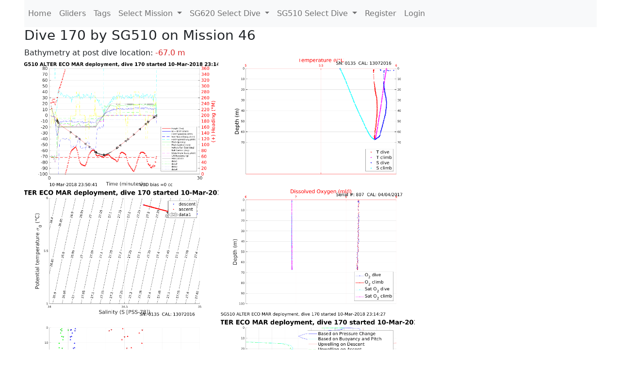

--- FILE ---
content_type: text/html; charset=utf-8
request_url: https://ueaglider.uea.ac.uk/mission46/glider510/dive0170
body_size: 31795
content:
<!DOCTYPE html>
<html lang="en">
<!-- This is a common layout for all the other pages -->
<head>
    <meta charset="UTF-8">

    <meta http-equiv="Content-Security-Policy" content="script-src 'self' 'nonce-42facd18084b4bde98875bfc7de52050' *.jsdelivr.net *.bootstrapcdn.com unpkg.com; img-src *;">
    <!-- CSS and javascript for bootstrap-->
    <link href="https://cdn.jsdelivr.net/npm/bootstrap@5.0.0-beta1/dist/css/bootstrap.min.css"
          rel="stylesheet" integrity="sha384-giJF6kkoqNQ00vy+HMDP7azOuL0xtbfIcaT9wjKHr8RbDVddVHyTfAAsrekwKmP1"
          crossorigin="anonymous">
    <script src="https://cdn.jsdelivr.net/npm/@popperjs/core@2.5.4/dist/umd/popper.min.js"
            integrity="sha384-q2kxQ16AaE6UbzuKqyBE9/u/KzioAlnx2maXQHiDX9d4/zp8Ok3f+M7DPm+Ib6IU"
            crossorigin="anonymous"></script>
	<script src= "https://stackpath.bootstrapcdn.com/bootstrap/5.0.0-alpha1/js/bootstrap.min.js"
            integrity="sha384-oesi62hOLfzrys4LxRF63OJCXdXDipiYWBnvTl9Y9/TRlw5xlKIEHpNyvvDShgf/"
            crossorigin="anonymous"></script>
    <!-- CSS from our static folder-->
    <link rel="stylesheet" href="/static/css/site.css"/>
    
   <link href="https://cdn.jsdelivr.net/npm/bootstrap@5.0.0-beta1/dist/css/bootstrap.min.css" rel="stylesheet" integrity="sha384-giJF6kkoqNQ00vy+HMDP7azOuL0xtbfIcaT9wjKHr8RbDVddVHyTfAAsrekwKmP1" crossorigin="anonymous">
<script src="https://cdn.jsdelivr.net/npm/@popperjs/core@2.5.4/dist/umd/popper.min.js" integrity="sha384-q2kxQ16AaE6UbzuKqyBE9/u/KzioAlnx2maXQHiDX9d4/zp8Ok3f+M7DPm+Ib6IU" crossorigin="anonymous"></script>
<script src="https://cdn.jsdelivr.net/npm/bootstrap@5.0.0-beta1/dist/js/bootstrap.min.js" integrity="sha384-pQQkAEnwaBkjpqZ8RU1fF1AKtTcHJwFl3pblpTlHXybJjHpMYo79HY3hIi4NKxyj" crossorigin="anonymous"></script>
        <link rel="stylesheet" href="/static/css/dive.css"/>
        <title>SG510 Dive 170 Mission 46</title>

<link rel="shortcut icon" href="/static/favicon.ico">
</head>
<body>




<!-- Nav elements link to other pages -->

<nav class="navbar navbar-expand-lg navbar-light bg-light">
  <button class="navbar-toggler" type="button" data-toggle="collapse" data-target="#navbarNavDropdown" aria-controls="navbarNavDropdown" aria-expanded="false" aria-label="Toggle navigation">
    <span class="navbar-toggler-icon"></span>
  </button>
  <div class="collapse navbar-collapse" id="navbarNavDropdown">
    <ul class="navbar-nav">
      <li class="nav-item active">
        <a class="nav-link" href="/">Home </a>
      </li>
      <li class="nav-item">
        <a class="nav-link" href="/gliders">Gliders</a>
      </li>
        <li class="nav-item">
            <a class="nav-link" href="/tags">Tags</a>
        </li>
        

    <li class="nav-item dropdown">
        <a class="nav-link dropdown-toggle" href="#" id="navbarDropdownMenuLink" data-toggle="dropdown" aria-haspopup="true" aria-expanded="false">
            Select Mission
        </a>
        <div class="dropdown-menu" aria-labelledby="navbarDropdownMenuLink">
            
                <a class="dropdown-item" href="/mission68" >Mission 68 Belling 2025</a>
            
                <a class="dropdown-item" href="/mission67" >Mission 67 PICCOLO</a>
            
                <a class="dropdown-item" href="/mission66" >Mission 66 Oban 2023</a>
            
                <a class="dropdown-item" href="/mission65" >Mission 65 P2P</a>
            
                <a class="dropdown-item" href="/mission64" >Mission 64 TARSAN</a>
            
                <a class="dropdown-item" href="/mission63" >Mission 63 Mallorca trials</a>
            
                <a class="dropdown-item" href="/mission62" >Mission 62 Oban2021</a>
            
                <a class="dropdown-item" href="/mission61" >Mission 61 SSR</a>
            
                <a class="dropdown-item" href="/mission60" >Mission 60 Eurec4a</a>
            
                <a class="dropdown-item" href="/mission59" >Mission 59 Bellingshausen </a>
            
                <a class="dropdown-item" href="/mission58" >Mission 58 ROAM-MIZ</a>
            
                <a class="dropdown-item" href="/mission57" >Mission 57 North Sea pH</a>
            
                <a class="dropdown-item" href="/mission56" >Mission 56 Autonaut Trials</a>
            
                <a class="dropdown-item" href="/mission55" >Mission 55 FSC 2019</a>
            
                <a class="dropdown-item" href="/mission54" >Mission 54 ELO</a>
            
                <a class="dropdown-item" href="/mission53" >Mission 53 Caltech Backup </a>
            
                <a class="dropdown-item" href="/mission52" >Mission 52 ObanTrials2 18</a>
            
                <a class="dropdown-item" href="/mission51" >Mission 51 PS118</a>
            
                <a class="dropdown-item" href="/mission50" >Mission 50 Bellingshausen</a>
            
                <a class="dropdown-item" href="/mission49" >Mission 49 Bransfield stra</a>
            
                <a class="dropdown-item" href="/mission48" >Mission 48 Oban trials 18</a>
            
                <a class="dropdown-item" href="/mission47" >Mission 47 AlterEcoMay18</a>
            
                <a class="dropdown-item" href="/mission46" >Mission 46 AlterEcoFeb18</a>
            
                <a class="dropdown-item" href="/mission45" >Mission 45 POETS-P3</a>
            
                <a class="dropdown-item" href="/mission44" >Mission 44 MerMEED</a>
            
                <a class="dropdown-item" href="/mission43" >Mission 43 AlterEco</a>
            
                <a class="dropdown-item" href="/mission42" >Mission 42 N-REP17</a>
            
                <a class="dropdown-item" href="/mission41" >Mission 41 MASSMO 4</a>
            
                <a class="dropdown-item" href="/mission40" >Mission 40 Glider ATSC</a>
            
                <a class="dropdown-item" href="/mission39" >Mission 39 Glider ATSC</a>
            
                <a class="dropdown-item" href="/mission38" >Mission 38 Glider ATSC</a>
            
                <a class="dropdown-item" href="/mission37" >Mission 37 Glider ATSC</a>
            
                <a class="dropdown-item" href="/mission36" >Mission 36 Glider ATSC</a>
            
                <a class="dropdown-item" href="/mission35" >Mission 35 Glider ATSC</a>
            
                <a class="dropdown-item" href="/mission34" >Mission 34 Glider ATSC</a>
            
                <a class="dropdown-item" href="/mission33" >Mission 33 Glider ATSC</a>
            
                <a class="dropdown-item" href="/mission32" >Mission 32 Glider ATSC</a>
            
                <a class="dropdown-item" href="/mission31" >Mission 31 BoBBLE</a>
            
                <a class="dropdown-item" href="/mission30" >Mission 30 Boussole</a>
            
                <a class="dropdown-item" href="/mission29" >Mission 29 Oman 3</a>
            
                <a class="dropdown-item" href="/mission28" >Mission 28 Whittard Canyon</a>
            
                <a class="dropdown-item" href="/mission27" >Mission 27 Oban Microstruc</a>
            
                <a class="dropdown-item" href="/mission26" >Mission 26 Oman 2</a>
            
                <a class="dropdown-item" href="/mission25" >Mission 25 Oman</a>
            
                <a class="dropdown-item" href="/mission24" >Mission 24 CalTech Weddell</a>
            
                <a class="dropdown-item" href="/mission23" >Mission 23 FSC</a>
            
                <a class="dropdown-item" href="/mission22" >Mission 22 Irish Acoustics</a>
            
                <a class="dropdown-item" href="/mission21" >Mission 21 REP14</a>
            
                <a class="dropdown-item" href="/mission20" >Mission 20 PLOCAN trials 2</a>
            
                <a class="dropdown-item" href="/mission19" >Mission 19 Ocean2Ice</a>
            
                <a class="dropdown-item" href="/mission18" >Mission 18 PLOCAN trials 1</a>
            
                <a class="dropdown-item" href="/mission17" >Mission 17 JONSIS Line</a>
            
                <a class="dropdown-item" href="/mission16" >Mission 16 SG533 Drift</a>
            
                <a class="dropdown-item" href="/mission15" >Mission 15 Oban trials</a>
            
                <a class="dropdown-item" href="/mission14" >Mission 14 OSMOSIS</a>
            
                <a class="dropdown-item" href="/mission13" >Mission 13 OSMOSIS</a>
            
                <a class="dropdown-item" href="/mission12" >Mission 12 VIMS Ross Sea</a>
            
                <a class="dropdown-item" href="/mission11" >Mission 11 OSMOSIS</a>
            
                <a class="dropdown-item" href="/mission10" >Mission 10 OSMOSIS</a>
            
                <a class="dropdown-item" href="/mission9" >Mission 9 Gentoo</a>
            
                <a class="dropdown-item" href="/mission8" >Mission 8 Tropical DISGO</a>
            
                <a class="dropdown-item" href="/mission7" >Mission 7 North Sea Hypox</a>
            
                <a class="dropdown-item" href="/mission6" >Mission 6 North Sea Test </a>
            
                <a class="dropdown-item" href="/mission5" >Mission 5 Ross Sea</a>
            
                <a class="dropdown-item" href="/mission4" >Mission 4 Vigo</a>
            
                <a class="dropdown-item" href="/mission3" >Mission 3 Oban</a>
            
                <a class="dropdown-item" href="/mission2" >Mission 2 Test2</a>
            
                <a class="dropdown-item" href="/mission1" >Mission 1 Test</a>
            
        </div>
    </li>
    
        <li class="nav-item dropdown">

            <a class="nav-link dropdown-toggle" href="#" id="navbarDropdownMenuLink" data-toggle="dropdown" aria-haspopup="true" aria-expanded="false">
                SG620 Select Dive
            </a>
            <div class="dropdown-menu" aria-labelledby="navbarDropdownMenuLink">
                
                    <a class="dropdown-item" href=/mission46/glider620/dive4213 >Dive 4213</a>
                
                    <a class="dropdown-item" href=/mission46/glider620/dive4212 >Dive 4212</a>
                
                    <a class="dropdown-item" href=/mission46/glider620/dive4210 >Dive 4210</a>
                
                    <a class="dropdown-item" href=/mission46/glider620/dive4209 >Dive 4209</a>
                
                    <a class="dropdown-item" href=/mission46/glider620/dive4207 >Dive 4207</a>
                
                    <a class="dropdown-item" href=/mission46/glider620/dive4205 >Dive 4205</a>
                
                    <a class="dropdown-item" href=/mission46/glider620/dive4204 >Dive 4204</a>
                
                    <a class="dropdown-item" href=/mission46/glider620/dive4202 >Dive 4202</a>
                
                    <a class="dropdown-item" href=/mission46/glider620/dive4200 >Dive 4200</a>
                
                    <a class="dropdown-item" href=/mission46/glider620/dive4199 >Dive 4199</a>
                
                    <a class="dropdown-item" href=/mission46/glider620/dive4197 >Dive 4197</a>
                
                    <a class="dropdown-item" href=/mission46/glider620/dive4195 >Dive 4195</a>
                
                    <a class="dropdown-item" href=/mission46/glider620/dive4194 >Dive 4194</a>
                
                    <a class="dropdown-item" href=/mission46/glider620/dive4192 >Dive 4192</a>
                
                    <a class="dropdown-item" href=/mission46/glider620/dive4189 >Dive 4189</a>
                
                    <a class="dropdown-item" href=/mission46/glider620/dive4186 >Dive 4186</a>
                
                    <a class="dropdown-item" href=/mission46/glider620/dive4184 >Dive 4184</a>
                
                    <a class="dropdown-item" href=/mission46/glider620/dive4182 >Dive 4182</a>
                
                    <a class="dropdown-item" href=/mission46/glider620/dive4179 >Dive 4179</a>
                
                    <a class="dropdown-item" href=/mission46/glider620/dive4177 >Dive 4177</a>
                
                    <a class="dropdown-item" href=/mission46/glider620/dive4175 >Dive 4175</a>
                
                    <a class="dropdown-item" href=/mission46/glider620/dive4173 >Dive 4173</a>
                
                    <a class="dropdown-item" href=/mission46/glider620/dive4172 >Dive 4172</a>
                
                    <a class="dropdown-item" href=/mission46/glider620/dive4169 >Dive 4169</a>
                
                    <a class="dropdown-item" href=/mission46/glider620/dive4167 >Dive 4167</a>
                
                    <a class="dropdown-item" href=/mission46/glider620/dive4164 >Dive 4164</a>
                
                    <a class="dropdown-item" href=/mission46/glider620/dive4162 >Dive 4162</a>
                
                    <a class="dropdown-item" href=/mission46/glider620/dive4159 >Dive 4159</a>
                
                    <a class="dropdown-item" href=/mission46/glider620/dive4157 >Dive 4157</a>
                
                    <a class="dropdown-item" href=/mission46/glider620/dive4154 >Dive 4154</a>
                
                    <a class="dropdown-item" href=/mission46/glider620/dive4152 >Dive 4152</a>
                
                    <a class="dropdown-item" href=/mission46/glider620/dive4149 >Dive 4149</a>
                
                    <a class="dropdown-item" href=/mission46/glider620/dive4147 >Dive 4147</a>
                
                    <a class="dropdown-item" href=/mission46/glider620/dive4144 >Dive 4144</a>
                
                    <a class="dropdown-item" href=/mission46/glider620/dive4142 >Dive 4142</a>
                
                    <a class="dropdown-item" href=/mission46/glider620/dive4139 >Dive 4139</a>
                
                    <a class="dropdown-item" href=/mission46/glider620/dive4137 >Dive 4137</a>
                
                    <a class="dropdown-item" href=/mission46/glider620/dive4135 >Dive 4135</a>
                
                    <a class="dropdown-item" href=/mission46/glider620/dive4133 >Dive 4133</a>
                
                    <a class="dropdown-item" href=/mission46/glider620/dive4132 >Dive 4132</a>
                
                    <a class="dropdown-item" href=/mission46/glider620/dive4129 >Dive 4129</a>
                
                    <a class="dropdown-item" href=/mission46/glider620/dive4127 >Dive 4127</a>
                
                    <a class="dropdown-item" href=/mission46/glider620/dive4124 >Dive 4124</a>
                
                    <a class="dropdown-item" href=/mission46/glider620/dive4122 >Dive 4122</a>
                
                    <a class="dropdown-item" href=/mission46/glider620/dive4119 >Dive 4119</a>
                
                    <a class="dropdown-item" href=/mission46/glider620/dive4117 >Dive 4117</a>
                
                    <a class="dropdown-item" href=/mission46/glider620/dive4114 >Dive 4114</a>
                
                    <a class="dropdown-item" href=/mission46/glider620/dive4112 >Dive 4112</a>
                
                    <a class="dropdown-item" href=/mission46/glider620/dive4109 >Dive 4109</a>
                
                    <a class="dropdown-item" href=/mission46/glider620/dive4107 >Dive 4107</a>
                
                    <a class="dropdown-item" href=/mission46/glider620/dive4104 >Dive 4104</a>
                
                    <a class="dropdown-item" href=/mission46/glider620/dive4102 >Dive 4102</a>
                
                    <a class="dropdown-item" href=/mission46/glider620/dive4100 >Dive 4100</a>
                
                    <a class="dropdown-item" href=/mission46/glider620/dive4098 >Dive 4098</a>
                
                    <a class="dropdown-item" href=/mission46/glider620/dive4096 >Dive 4096</a>
                
                    <a class="dropdown-item" href=/mission46/glider620/dive4094 >Dive 4094</a>
                
                    <a class="dropdown-item" href=/mission46/glider620/dive4093 >Dive 4093</a>
                
                    <a class="dropdown-item" href=/mission46/glider620/dive4093 >Dive 4093</a>
                
                    <a class="dropdown-item" href=/mission46/glider620/dive4092 >Dive 4092</a>
                
                    <a class="dropdown-item" href=/mission46/glider620/dive4092 >Dive 4092</a>
                
                    <a class="dropdown-item" href=/mission46/glider620/dive4089 >Dive 4089</a>
                
                    <a class="dropdown-item" href=/mission46/glider620/dive4087 >Dive 4087</a>
                
                    <a class="dropdown-item" href=/mission46/glider620/dive4084 >Dive 4084</a>
                
                    <a class="dropdown-item" href=/mission46/glider620/dive4082 >Dive 4082</a>
                
                    <a class="dropdown-item" href=/mission46/glider620/dive4082 >Dive 4082</a>
                
                    <a class="dropdown-item" href=/mission46/glider620/dive4079 >Dive 4079</a>
                
                    <a class="dropdown-item" href=/mission46/glider620/dive4077 >Dive 4077</a>
                
                    <a class="dropdown-item" href=/mission46/glider620/dive4074 >Dive 4074</a>
                
                    <a class="dropdown-item" href=/mission46/glider620/dive4072 >Dive 4072</a>
                
                    <a class="dropdown-item" href=/mission46/glider620/dive4072 >Dive 4072</a>
                
                    <a class="dropdown-item" href=/mission46/glider620/dive4069 >Dive 4069</a>
                
                    <a class="dropdown-item" href=/mission46/glider620/dive4067 >Dive 4067</a>
                
                    <a class="dropdown-item" href=/mission46/glider620/dive4064 >Dive 4064</a>
                
                    <a class="dropdown-item" href=/mission46/glider620/dive4062 >Dive 4062</a>
                
                    <a class="dropdown-item" href=/mission46/glider620/dive4062 >Dive 4062</a>
                
                    <a class="dropdown-item" href=/mission46/glider620/dive4059 >Dive 4059</a>
                
                    <a class="dropdown-item" href=/mission46/glider620/dive4057 >Dive 4057</a>
                
                    <a class="dropdown-item" href=/mission46/glider620/dive4054 >Dive 4054</a>
                
                    <a class="dropdown-item" href=/mission46/glider620/dive4052 >Dive 4052</a>
                
                    <a class="dropdown-item" href=/mission46/glider620/dive4052 >Dive 4052</a>
                
                    <a class="dropdown-item" href=/mission46/glider620/dive4049 >Dive 4049</a>
                
                    <a class="dropdown-item" href=/mission46/glider620/dive4047 >Dive 4047</a>
                
                    <a class="dropdown-item" href=/mission46/glider620/dive4045 >Dive 4045</a>
                
                    <a class="dropdown-item" href=/mission46/glider620/dive4043 >Dive 4043</a>
                
                    <a class="dropdown-item" href=/mission46/glider620/dive4043 >Dive 4043</a>
                
                    <a class="dropdown-item" href=/mission46/glider620/dive4042 >Dive 4042</a>
                
                    <a class="dropdown-item" href=/mission46/glider620/dive4042 >Dive 4042</a>
                
                    <a class="dropdown-item" href=/mission46/glider620/dive4039 >Dive 4039</a>
                
                    <a class="dropdown-item" href=/mission46/glider620/dive4037 >Dive 4037</a>
                
                    <a class="dropdown-item" href=/mission46/glider620/dive4034 >Dive 4034</a>
                
                    <a class="dropdown-item" href=/mission46/glider620/dive4032 >Dive 4032</a>
                
                    <a class="dropdown-item" href=/mission46/glider620/dive4032 >Dive 4032</a>
                
                    <a class="dropdown-item" href=/mission46/glider620/dive4029 >Dive 4029</a>
                
                    <a class="dropdown-item" href=/mission46/glider620/dive4027 >Dive 4027</a>
                
                    <a class="dropdown-item" href=/mission46/glider620/dive4024 >Dive 4024</a>
                
                    <a class="dropdown-item" href=/mission46/glider620/dive4022 >Dive 4022</a>
                
                    <a class="dropdown-item" href=/mission46/glider620/dive4022 >Dive 4022</a>
                
                    <a class="dropdown-item" href=/mission46/glider620/dive4019 >Dive 4019</a>
                
                    <a class="dropdown-item" href=/mission46/glider620/dive4017 >Dive 4017</a>
                
                    <a class="dropdown-item" href=/mission46/glider620/dive4014 >Dive 4014</a>
                
                    <a class="dropdown-item" href=/mission46/glider620/dive4012 >Dive 4012</a>
                
                    <a class="dropdown-item" href=/mission46/glider620/dive4009 >Dive 4009</a>
                
                    <a class="dropdown-item" href=/mission46/glider620/dive4007 >Dive 4007</a>
                
                    <a class="dropdown-item" href=/mission46/glider620/dive4005 >Dive 4005</a>
                
                    <a class="dropdown-item" href=/mission46/glider620/dive4003 >Dive 4003</a>
                
                    <a class="dropdown-item" href=/mission46/glider620/dive4002 >Dive 4002</a>
                
                    <a class="dropdown-item" href=/mission46/glider620/dive3999 >Dive 3999</a>
                
                    <a class="dropdown-item" href=/mission46/glider620/dive3997 >Dive 3997</a>
                
                    <a class="dropdown-item" href=/mission46/glider620/dive3994 >Dive 3994</a>
                
                    <a class="dropdown-item" href=/mission46/glider620/dive3992 >Dive 3992</a>
                
                    <a class="dropdown-item" href=/mission46/glider620/dive3989 >Dive 3989</a>
                
                    <a class="dropdown-item" href=/mission46/glider620/dive3987 >Dive 3987</a>
                
                    <a class="dropdown-item" href=/mission46/glider620/dive3984 >Dive 3984</a>
                
                    <a class="dropdown-item" href=/mission46/glider620/dive3982 >Dive 3982</a>
                
                    <a class="dropdown-item" href=/mission46/glider620/dive3979 >Dive 3979</a>
                
                    <a class="dropdown-item" href=/mission46/glider620/dive3977 >Dive 3977</a>
                
                    <a class="dropdown-item" href=/mission46/glider620/dive3974 >Dive 3974</a>
                
                    <a class="dropdown-item" href=/mission46/glider620/dive3972 >Dive 3972</a>
                
                    <a class="dropdown-item" href=/mission46/glider620/dive3969 >Dive 3969</a>
                
                    <a class="dropdown-item" href=/mission46/glider620/dive3967 >Dive 3967</a>
                
                    <a class="dropdown-item" href=/mission46/glider620/dive3965 >Dive 3965</a>
                
                    <a class="dropdown-item" href=/mission46/glider620/dive3963 >Dive 3963</a>
                
                    <a class="dropdown-item" href=/mission46/glider620/dive3962 >Dive 3962</a>
                
                    <a class="dropdown-item" href=/mission46/glider620/dive3959 >Dive 3959</a>
                
                    <a class="dropdown-item" href=/mission46/glider620/dive3957 >Dive 3957</a>
                
                    <a class="dropdown-item" href=/mission46/glider620/dive3954 >Dive 3954</a>
                
                    <a class="dropdown-item" href=/mission46/glider620/dive3952 >Dive 3952</a>
                
                    <a class="dropdown-item" href=/mission46/glider620/dive3949 >Dive 3949</a>
                
                    <a class="dropdown-item" href=/mission46/glider620/dive3947 >Dive 3947</a>
                
                    <a class="dropdown-item" href=/mission46/glider620/dive3944 >Dive 3944</a>
                
                    <a class="dropdown-item" href=/mission46/glider620/dive3942 >Dive 3942</a>
                
                    <a class="dropdown-item" href=/mission46/glider620/dive3939 >Dive 3939</a>
                
                    <a class="dropdown-item" href=/mission46/glider620/dive3937 >Dive 3937</a>
                
                    <a class="dropdown-item" href=/mission46/glider620/dive3934 >Dive 3934</a>
                
                    <a class="dropdown-item" href=/mission46/glider620/dive3932 >Dive 3932</a>
                
                    <a class="dropdown-item" href=/mission46/glider620/dive3929 >Dive 3929</a>
                
                    <a class="dropdown-item" href=/mission46/glider620/dive3927 >Dive 3927</a>
                
                    <a class="dropdown-item" href=/mission46/glider620/dive3925 >Dive 3925</a>
                
                    <a class="dropdown-item" href=/mission46/glider620/dive3923 >Dive 3923</a>
                
                    <a class="dropdown-item" href=/mission46/glider620/dive3922 >Dive 3922</a>
                
                    <a class="dropdown-item" href=/mission46/glider620/dive3919 >Dive 3919</a>
                
                    <a class="dropdown-item" href=/mission46/glider620/dive3917 >Dive 3917</a>
                
                    <a class="dropdown-item" href=/mission46/glider620/dive3914 >Dive 3914</a>
                
                    <a class="dropdown-item" href=/mission46/glider620/dive3912 >Dive 3912</a>
                
                    <a class="dropdown-item" href=/mission46/glider620/dive3909 >Dive 3909</a>
                
                    <a class="dropdown-item" href=/mission46/glider620/dive3907 >Dive 3907</a>
                
                    <a class="dropdown-item" href=/mission46/glider620/dive3904 >Dive 3904</a>
                
                    <a class="dropdown-item" href=/mission46/glider620/dive3902 >Dive 3902</a>
                
                    <a class="dropdown-item" href=/mission46/glider620/dive3901 >Dive 3901</a>
                
                    <a class="dropdown-item" href=/mission46/glider620/dive3900 >Dive 3900</a>
                
                    <a class="dropdown-item" href=/mission46/glider620/dive3899 >Dive 3899</a>
                
                    <a class="dropdown-item" href=/mission46/glider620/dive3898 >Dive 3898</a>
                
                    <a class="dropdown-item" href=/mission46/glider620/dive3897 >Dive 3897</a>
                
                    <a class="dropdown-item" href=/mission46/glider620/dive3896 >Dive 3896</a>
                
                    <a class="dropdown-item" href=/mission46/glider620/dive3895 >Dive 3895</a>
                
                    <a class="dropdown-item" href=/mission46/glider620/dive3894 >Dive 3894</a>
                
                    <a class="dropdown-item" href=/mission46/glider620/dive3893 >Dive 3893</a>
                
                    <a class="dropdown-item" href=/mission46/glider620/dive3892 >Dive 3892</a>
                
                    <a class="dropdown-item" href=/mission46/glider620/dive3891 >Dive 3891</a>
                
                    <a class="dropdown-item" href=/mission46/glider620/dive3890 >Dive 3890</a>
                
                    <a class="dropdown-item" href=/mission46/glider620/dive3889 >Dive 3889</a>
                
                    <a class="dropdown-item" href=/mission46/glider620/dive3888 >Dive 3888</a>
                
                    <a class="dropdown-item" href=/mission46/glider620/dive3887 >Dive 3887</a>
                
                    <a class="dropdown-item" href=/mission46/glider620/dive3886 >Dive 3886</a>
                
                    <a class="dropdown-item" href=/mission46/glider620/dive3885 >Dive 3885</a>
                
                    <a class="dropdown-item" href=/mission46/glider620/dive3884 >Dive 3884</a>
                
                    <a class="dropdown-item" href=/mission46/glider620/dive3883 >Dive 3883</a>
                
                    <a class="dropdown-item" href=/mission46/glider620/dive3882 >Dive 3882</a>
                
                    <a class="dropdown-item" href=/mission46/glider620/dive3881 >Dive 3881</a>
                
                    <a class="dropdown-item" href=/mission46/glider620/dive3880 >Dive 3880</a>
                
                    <a class="dropdown-item" href=/mission46/glider620/dive3879 >Dive 3879</a>
                
                    <a class="dropdown-item" href=/mission46/glider620/dive3878 >Dive 3878</a>
                
                    <a class="dropdown-item" href=/mission46/glider620/dive3877 >Dive 3877</a>
                
                    <a class="dropdown-item" href=/mission46/glider620/dive3876 >Dive 3876</a>
                
                    <a class="dropdown-item" href=/mission46/glider620/dive3875 >Dive 3875</a>
                
                    <a class="dropdown-item" href=/mission46/glider620/dive3874 >Dive 3874</a>
                
                    <a class="dropdown-item" href=/mission46/glider620/dive3873 >Dive 3873</a>
                
                    <a class="dropdown-item" href=/mission46/glider620/dive3872 >Dive 3872</a>
                
                    <a class="dropdown-item" href=/mission46/glider620/dive3871 >Dive 3871</a>
                
                    <a class="dropdown-item" href=/mission46/glider620/dive3870 >Dive 3870</a>
                
                    <a class="dropdown-item" href=/mission46/glider620/dive3869 >Dive 3869</a>
                
                    <a class="dropdown-item" href=/mission46/glider620/dive3868 >Dive 3868</a>
                
                    <a class="dropdown-item" href=/mission46/glider620/dive3867 >Dive 3867</a>
                
                    <a class="dropdown-item" href=/mission46/glider620/dive3866 >Dive 3866</a>
                
                    <a class="dropdown-item" href=/mission46/glider620/dive3865 >Dive 3865</a>
                
                    <a class="dropdown-item" href=/mission46/glider620/dive3864 >Dive 3864</a>
                
                    <a class="dropdown-item" href=/mission46/glider620/dive3863 >Dive 3863</a>
                
                    <a class="dropdown-item" href=/mission46/glider620/dive3862 >Dive 3862</a>
                
                    <a class="dropdown-item" href=/mission46/glider620/dive3861 >Dive 3861</a>
                
                    <a class="dropdown-item" href=/mission46/glider620/dive3860 >Dive 3860</a>
                
                    <a class="dropdown-item" href=/mission46/glider620/dive3859 >Dive 3859</a>
                
                    <a class="dropdown-item" href=/mission46/glider620/dive3858 >Dive 3858</a>
                
                    <a class="dropdown-item" href=/mission46/glider620/dive3857 >Dive 3857</a>
                
                    <a class="dropdown-item" href=/mission46/glider620/dive3856 >Dive 3856</a>
                
                    <a class="dropdown-item" href=/mission46/glider620/dive3855 >Dive 3855</a>
                
                    <a class="dropdown-item" href=/mission46/glider620/dive3854 >Dive 3854</a>
                
                    <a class="dropdown-item" href=/mission46/glider620/dive3853 >Dive 3853</a>
                
                    <a class="dropdown-item" href=/mission46/glider620/dive3852 >Dive 3852</a>
                
                    <a class="dropdown-item" href=/mission46/glider620/dive3851 >Dive 3851</a>
                
                    <a class="dropdown-item" href=/mission46/glider620/dive3850 >Dive 3850</a>
                
                    <a class="dropdown-item" href=/mission46/glider620/dive3849 >Dive 3849</a>
                
                    <a class="dropdown-item" href=/mission46/glider620/dive3848 >Dive 3848</a>
                
                    <a class="dropdown-item" href=/mission46/glider620/dive3847 >Dive 3847</a>
                
                    <a class="dropdown-item" href=/mission46/glider620/dive3846 >Dive 3846</a>
                
                    <a class="dropdown-item" href=/mission46/glider620/dive3845 >Dive 3845</a>
                
                    <a class="dropdown-item" href=/mission46/glider620/dive3844 >Dive 3844</a>
                
                    <a class="dropdown-item" href=/mission46/glider620/dive3843 >Dive 3843</a>
                
                    <a class="dropdown-item" href=/mission46/glider620/dive3842 >Dive 3842</a>
                
                    <a class="dropdown-item" href=/mission46/glider620/dive3841 >Dive 3841</a>
                
                    <a class="dropdown-item" href=/mission46/glider620/dive3840 >Dive 3840</a>
                
                    <a class="dropdown-item" href=/mission46/glider620/dive3839 >Dive 3839</a>
                
                    <a class="dropdown-item" href=/mission46/glider620/dive3838 >Dive 3838</a>
                
                    <a class="dropdown-item" href=/mission46/glider620/dive3837 >Dive 3837</a>
                
                    <a class="dropdown-item" href=/mission46/glider620/dive3836 >Dive 3836</a>
                
                    <a class="dropdown-item" href=/mission46/glider620/dive3835 >Dive 3835</a>
                
                    <a class="dropdown-item" href=/mission46/glider620/dive3834 >Dive 3834</a>
                
                    <a class="dropdown-item" href=/mission46/glider620/dive3833 >Dive 3833</a>
                
                    <a class="dropdown-item" href=/mission46/glider620/dive3832 >Dive 3832</a>
                
                    <a class="dropdown-item" href=/mission46/glider620/dive3831 >Dive 3831</a>
                
                    <a class="dropdown-item" href=/mission46/glider620/dive3830 >Dive 3830</a>
                
                    <a class="dropdown-item" href=/mission46/glider620/dive3829 >Dive 3829</a>
                
                    <a class="dropdown-item" href=/mission46/glider620/dive3828 >Dive 3828</a>
                
                    <a class="dropdown-item" href=/mission46/glider620/dive3827 >Dive 3827</a>
                
                    <a class="dropdown-item" href=/mission46/glider620/dive3826 >Dive 3826</a>
                
                    <a class="dropdown-item" href=/mission46/glider620/dive3825 >Dive 3825</a>
                
                    <a class="dropdown-item" href=/mission46/glider620/dive3824 >Dive 3824</a>
                
                    <a class="dropdown-item" href=/mission46/glider620/dive3823 >Dive 3823</a>
                
                    <a class="dropdown-item" href=/mission46/glider620/dive3822 >Dive 3822</a>
                
                    <a class="dropdown-item" href=/mission46/glider620/dive3821 >Dive 3821</a>
                
                    <a class="dropdown-item" href=/mission46/glider620/dive3820 >Dive 3820</a>
                
                    <a class="dropdown-item" href=/mission46/glider620/dive3819 >Dive 3819</a>
                
                    <a class="dropdown-item" href=/mission46/glider620/dive3818 >Dive 3818</a>
                
                    <a class="dropdown-item" href=/mission46/glider620/dive3817 >Dive 3817</a>
                
                    <a class="dropdown-item" href=/mission46/glider620/dive3816 >Dive 3816</a>
                
                    <a class="dropdown-item" href=/mission46/glider620/dive3815 >Dive 3815</a>
                
                    <a class="dropdown-item" href=/mission46/glider620/dive3814 >Dive 3814</a>
                
                    <a class="dropdown-item" href=/mission46/glider620/dive3813 >Dive 3813</a>
                
                    <a class="dropdown-item" href=/mission46/glider620/dive3812 >Dive 3812</a>
                
                    <a class="dropdown-item" href=/mission46/glider620/dive3811 >Dive 3811</a>
                
                    <a class="dropdown-item" href=/mission46/glider620/dive3810 >Dive 3810</a>
                
                    <a class="dropdown-item" href=/mission46/glider620/dive3809 >Dive 3809</a>
                
                    <a class="dropdown-item" href=/mission46/glider620/dive3808 >Dive 3808</a>
                
                    <a class="dropdown-item" href=/mission46/glider620/dive3807 >Dive 3807</a>
                
                    <a class="dropdown-item" href=/mission46/glider620/dive3806 >Dive 3806</a>
                
                    <a class="dropdown-item" href=/mission46/glider620/dive3805 >Dive 3805</a>
                
                    <a class="dropdown-item" href=/mission46/glider620/dive3804 >Dive 3804</a>
                
                    <a class="dropdown-item" href=/mission46/glider620/dive3803 >Dive 3803</a>
                
                    <a class="dropdown-item" href=/mission46/glider620/dive3802 >Dive 3802</a>
                
                    <a class="dropdown-item" href=/mission46/glider620/dive3801 >Dive 3801</a>
                
                    <a class="dropdown-item" href=/mission46/glider620/dive3800 >Dive 3800</a>
                
                    <a class="dropdown-item" href=/mission46/glider620/dive3799 >Dive 3799</a>
                
                    <a class="dropdown-item" href=/mission46/glider620/dive3798 >Dive 3798</a>
                
                    <a class="dropdown-item" href=/mission46/glider620/dive3797 >Dive 3797</a>
                
                    <a class="dropdown-item" href=/mission46/glider620/dive3796 >Dive 3796</a>
                
                    <a class="dropdown-item" href=/mission46/glider620/dive3795 >Dive 3795</a>
                
                    <a class="dropdown-item" href=/mission46/glider620/dive3794 >Dive 3794</a>
                
                    <a class="dropdown-item" href=/mission46/glider620/dive3793 >Dive 3793</a>
                
                    <a class="dropdown-item" href=/mission46/glider620/dive3792 >Dive 3792</a>
                
                    <a class="dropdown-item" href=/mission46/glider620/dive3791 >Dive 3791</a>
                
                    <a class="dropdown-item" href=/mission46/glider620/dive3790 >Dive 3790</a>
                
                    <a class="dropdown-item" href=/mission46/glider620/dive3789 >Dive 3789</a>
                
                    <a class="dropdown-item" href=/mission46/glider620/dive3788 >Dive 3788</a>
                
                    <a class="dropdown-item" href=/mission46/glider620/dive3787 >Dive 3787</a>
                
                    <a class="dropdown-item" href=/mission46/glider620/dive3786 >Dive 3786</a>
                
                    <a class="dropdown-item" href=/mission46/glider620/dive3785 >Dive 3785</a>
                
                    <a class="dropdown-item" href=/mission46/glider620/dive3784 >Dive 3784</a>
                
                    <a class="dropdown-item" href=/mission46/glider620/dive3783 >Dive 3783</a>
                
                    <a class="dropdown-item" href=/mission46/glider620/dive3782 >Dive 3782</a>
                
                    <a class="dropdown-item" href=/mission46/glider620/dive3781 >Dive 3781</a>
                
                    <a class="dropdown-item" href=/mission46/glider620/dive3780 >Dive 3780</a>
                
                    <a class="dropdown-item" href=/mission46/glider620/dive3779 >Dive 3779</a>
                
                    <a class="dropdown-item" href=/mission46/glider620/dive3778 >Dive 3778</a>
                
                    <a class="dropdown-item" href=/mission46/glider620/dive3777 >Dive 3777</a>
                
                    <a class="dropdown-item" href=/mission46/glider620/dive3776 >Dive 3776</a>
                
                    <a class="dropdown-item" href=/mission46/glider620/dive3775 >Dive 3775</a>
                
                    <a class="dropdown-item" href=/mission46/glider620/dive3774 >Dive 3774</a>
                
                    <a class="dropdown-item" href=/mission46/glider620/dive3773 >Dive 3773</a>
                
                    <a class="dropdown-item" href=/mission46/glider620/dive3772 >Dive 3772</a>
                
                    <a class="dropdown-item" href=/mission46/glider620/dive3771 >Dive 3771</a>
                
                    <a class="dropdown-item" href=/mission46/glider620/dive3770 >Dive 3770</a>
                
                    <a class="dropdown-item" href=/mission46/glider620/dive3769 >Dive 3769</a>
                
                    <a class="dropdown-item" href=/mission46/glider620/dive3768 >Dive 3768</a>
                
                    <a class="dropdown-item" href=/mission46/glider620/dive3767 >Dive 3767</a>
                
                    <a class="dropdown-item" href=/mission46/glider620/dive3766 >Dive 3766</a>
                
                    <a class="dropdown-item" href=/mission46/glider620/dive3765 >Dive 3765</a>
                
                    <a class="dropdown-item" href=/mission46/glider620/dive3764 >Dive 3764</a>
                
                    <a class="dropdown-item" href=/mission46/glider620/dive3763 >Dive 3763</a>
                
                    <a class="dropdown-item" href=/mission46/glider620/dive3762 >Dive 3762</a>
                
                    <a class="dropdown-item" href=/mission46/glider620/dive3761 >Dive 3761</a>
                
                    <a class="dropdown-item" href=/mission46/glider620/dive3760 >Dive 3760</a>
                
                    <a class="dropdown-item" href=/mission46/glider620/dive3759 >Dive 3759</a>
                
                    <a class="dropdown-item" href=/mission46/glider620/dive3758 >Dive 3758</a>
                
                    <a class="dropdown-item" href=/mission46/glider620/dive3757 >Dive 3757</a>
                
                    <a class="dropdown-item" href=/mission46/glider620/dive3756 >Dive 3756</a>
                
                    <a class="dropdown-item" href=/mission46/glider620/dive3755 >Dive 3755</a>
                
                    <a class="dropdown-item" href=/mission46/glider620/dive3754 >Dive 3754</a>
                
                    <a class="dropdown-item" href=/mission46/glider620/dive3753 >Dive 3753</a>
                
                    <a class="dropdown-item" href=/mission46/glider620/dive3752 >Dive 3752</a>
                
                    <a class="dropdown-item" href=/mission46/glider620/dive3751 >Dive 3751</a>
                
                    <a class="dropdown-item" href=/mission46/glider620/dive3750 >Dive 3750</a>
                
                    <a class="dropdown-item" href=/mission46/glider620/dive3749 >Dive 3749</a>
                
                    <a class="dropdown-item" href=/mission46/glider620/dive3748 >Dive 3748</a>
                
                    <a class="dropdown-item" href=/mission46/glider620/dive3747 >Dive 3747</a>
                
                    <a class="dropdown-item" href=/mission46/glider620/dive3746 >Dive 3746</a>
                
                    <a class="dropdown-item" href=/mission46/glider620/dive3745 >Dive 3745</a>
                
                    <a class="dropdown-item" href=/mission46/glider620/dive3744 >Dive 3744</a>
                
                    <a class="dropdown-item" href=/mission46/glider620/dive3743 >Dive 3743</a>
                
                    <a class="dropdown-item" href=/mission46/glider620/dive3742 >Dive 3742</a>
                
                    <a class="dropdown-item" href=/mission46/glider620/dive3741 >Dive 3741</a>
                
                    <a class="dropdown-item" href=/mission46/glider620/dive3740 >Dive 3740</a>
                
                    <a class="dropdown-item" href=/mission46/glider620/dive3739 >Dive 3739</a>
                
                    <a class="dropdown-item" href=/mission46/glider620/dive3738 >Dive 3738</a>
                
                    <a class="dropdown-item" href=/mission46/glider620/dive3737 >Dive 3737</a>
                
                    <a class="dropdown-item" href=/mission46/glider620/dive3736 >Dive 3736</a>
                
                    <a class="dropdown-item" href=/mission46/glider620/dive3735 >Dive 3735</a>
                
                    <a class="dropdown-item" href=/mission46/glider620/dive3734 >Dive 3734</a>
                
                    <a class="dropdown-item" href=/mission46/glider620/dive3733 >Dive 3733</a>
                
                    <a class="dropdown-item" href=/mission46/glider620/dive3732 >Dive 3732</a>
                
                    <a class="dropdown-item" href=/mission46/glider620/dive3731 >Dive 3731</a>
                
                    <a class="dropdown-item" href=/mission46/glider620/dive3730 >Dive 3730</a>
                
                    <a class="dropdown-item" href=/mission46/glider620/dive3729 >Dive 3729</a>
                
                    <a class="dropdown-item" href=/mission46/glider620/dive3728 >Dive 3728</a>
                
                    <a class="dropdown-item" href=/mission46/glider620/dive3727 >Dive 3727</a>
                
                    <a class="dropdown-item" href=/mission46/glider620/dive3726 >Dive 3726</a>
                
                    <a class="dropdown-item" href=/mission46/glider620/dive3725 >Dive 3725</a>
                
                    <a class="dropdown-item" href=/mission46/glider620/dive3724 >Dive 3724</a>
                
                    <a class="dropdown-item" href=/mission46/glider620/dive3723 >Dive 3723</a>
                
                    <a class="dropdown-item" href=/mission46/glider620/dive3722 >Dive 3722</a>
                
                    <a class="dropdown-item" href=/mission46/glider620/dive3721 >Dive 3721</a>
                
                    <a class="dropdown-item" href=/mission46/glider620/dive3720 >Dive 3720</a>
                
                    <a class="dropdown-item" href=/mission46/glider620/dive3719 >Dive 3719</a>
                
                    <a class="dropdown-item" href=/mission46/glider620/dive3718 >Dive 3718</a>
                
                    <a class="dropdown-item" href=/mission46/glider620/dive3717 >Dive 3717</a>
                
                    <a class="dropdown-item" href=/mission46/glider620/dive3716 >Dive 3716</a>
                
                    <a class="dropdown-item" href=/mission46/glider620/dive3715 >Dive 3715</a>
                
                    <a class="dropdown-item" href=/mission46/glider620/dive3714 >Dive 3714</a>
                
                    <a class="dropdown-item" href=/mission46/glider620/dive3713 >Dive 3713</a>
                
                    <a class="dropdown-item" href=/mission46/glider620/dive3712 >Dive 3712</a>
                
                    <a class="dropdown-item" href=/mission46/glider620/dive3711 >Dive 3711</a>
                
                    <a class="dropdown-item" href=/mission46/glider620/dive3710 >Dive 3710</a>
                
                    <a class="dropdown-item" href=/mission46/glider620/dive3709 >Dive 3709</a>
                
                    <a class="dropdown-item" href=/mission46/glider620/dive3708 >Dive 3708</a>
                
                    <a class="dropdown-item" href=/mission46/glider620/dive3707 >Dive 3707</a>
                
                    <a class="dropdown-item" href=/mission46/glider620/dive3706 >Dive 3706</a>
                
                    <a class="dropdown-item" href=/mission46/glider620/dive3705 >Dive 3705</a>
                
                    <a class="dropdown-item" href=/mission46/glider620/dive3704 >Dive 3704</a>
                
                    <a class="dropdown-item" href=/mission46/glider620/dive3703 >Dive 3703</a>
                
                    <a class="dropdown-item" href=/mission46/glider620/dive3702 >Dive 3702</a>
                
                    <a class="dropdown-item" href=/mission46/glider620/dive3701 >Dive 3701</a>
                
                    <a class="dropdown-item" href=/mission46/glider620/dive3700 >Dive 3700</a>
                
                    <a class="dropdown-item" href=/mission46/glider620/dive3699 >Dive 3699</a>
                
                    <a class="dropdown-item" href=/mission46/glider620/dive3698 >Dive 3698</a>
                
                    <a class="dropdown-item" href=/mission46/glider620/dive3697 >Dive 3697</a>
                
                    <a class="dropdown-item" href=/mission46/glider620/dive3696 >Dive 3696</a>
                
                    <a class="dropdown-item" href=/mission46/glider620/dive3695 >Dive 3695</a>
                
                    <a class="dropdown-item" href=/mission46/glider620/dive3694 >Dive 3694</a>
                
                    <a class="dropdown-item" href=/mission46/glider620/dive3693 >Dive 3693</a>
                
                    <a class="dropdown-item" href=/mission46/glider620/dive3692 >Dive 3692</a>
                
                    <a class="dropdown-item" href=/mission46/glider620/dive3691 >Dive 3691</a>
                
                    <a class="dropdown-item" href=/mission46/glider620/dive3690 >Dive 3690</a>
                
                    <a class="dropdown-item" href=/mission46/glider620/dive3689 >Dive 3689</a>
                
                    <a class="dropdown-item" href=/mission46/glider620/dive3688 >Dive 3688</a>
                
                    <a class="dropdown-item" href=/mission46/glider620/dive3687 >Dive 3687</a>
                
                    <a class="dropdown-item" href=/mission46/glider620/dive3686 >Dive 3686</a>
                
                    <a class="dropdown-item" href=/mission46/glider620/dive3685 >Dive 3685</a>
                
                    <a class="dropdown-item" href=/mission46/glider620/dive3684 >Dive 3684</a>
                
                    <a class="dropdown-item" href=/mission46/glider620/dive3683 >Dive 3683</a>
                
                    <a class="dropdown-item" href=/mission46/glider620/dive3682 >Dive 3682</a>
                
                    <a class="dropdown-item" href=/mission46/glider620/dive3681 >Dive 3681</a>
                
                    <a class="dropdown-item" href=/mission46/glider620/dive3680 >Dive 3680</a>
                
                    <a class="dropdown-item" href=/mission46/glider620/dive3679 >Dive 3679</a>
                
                    <a class="dropdown-item" href=/mission46/glider620/dive3678 >Dive 3678</a>
                
                    <a class="dropdown-item" href=/mission46/glider620/dive3677 >Dive 3677</a>
                
                    <a class="dropdown-item" href=/mission46/glider620/dive3676 >Dive 3676</a>
                
                    <a class="dropdown-item" href=/mission46/glider620/dive3675 >Dive 3675</a>
                
                    <a class="dropdown-item" href=/mission46/glider620/dive3674 >Dive 3674</a>
                
                    <a class="dropdown-item" href=/mission46/glider620/dive3673 >Dive 3673</a>
                
                    <a class="dropdown-item" href=/mission46/glider620/dive3672 >Dive 3672</a>
                
                    <a class="dropdown-item" href=/mission46/glider620/dive3671 >Dive 3671</a>
                
                    <a class="dropdown-item" href=/mission46/glider620/dive3670 >Dive 3670</a>
                
                    <a class="dropdown-item" href=/mission46/glider620/dive3669 >Dive 3669</a>
                
                    <a class="dropdown-item" href=/mission46/glider620/dive3668 >Dive 3668</a>
                
                    <a class="dropdown-item" href=/mission46/glider620/dive3667 >Dive 3667</a>
                
                    <a class="dropdown-item" href=/mission46/glider620/dive3666 >Dive 3666</a>
                
                    <a class="dropdown-item" href=/mission46/glider620/dive3665 >Dive 3665</a>
                
                    <a class="dropdown-item" href=/mission46/glider620/dive3664 >Dive 3664</a>
                
                    <a class="dropdown-item" href=/mission46/glider620/dive3663 >Dive 3663</a>
                
                    <a class="dropdown-item" href=/mission46/glider620/dive3662 >Dive 3662</a>
                
                    <a class="dropdown-item" href=/mission46/glider620/dive3661 >Dive 3661</a>
                
                    <a class="dropdown-item" href=/mission46/glider620/dive3660 >Dive 3660</a>
                
                    <a class="dropdown-item" href=/mission46/glider620/dive3659 >Dive 3659</a>
                
                    <a class="dropdown-item" href=/mission46/glider620/dive3658 >Dive 3658</a>
                
                    <a class="dropdown-item" href=/mission46/glider620/dive3657 >Dive 3657</a>
                
                    <a class="dropdown-item" href=/mission46/glider620/dive3656 >Dive 3656</a>
                
                    <a class="dropdown-item" href=/mission46/glider620/dive3655 >Dive 3655</a>
                
                    <a class="dropdown-item" href=/mission46/glider620/dive3654 >Dive 3654</a>
                
                    <a class="dropdown-item" href=/mission46/glider620/dive3653 >Dive 3653</a>
                
                    <a class="dropdown-item" href=/mission46/glider620/dive3652 >Dive 3652</a>
                
                    <a class="dropdown-item" href=/mission46/glider620/dive3651 >Dive 3651</a>
                
                    <a class="dropdown-item" href=/mission46/glider620/dive3650 >Dive 3650</a>
                
                    <a class="dropdown-item" href=/mission46/glider620/dive3649 >Dive 3649</a>
                
                    <a class="dropdown-item" href=/mission46/glider620/dive3648 >Dive 3648</a>
                
                    <a class="dropdown-item" href=/mission46/glider620/dive3647 >Dive 3647</a>
                
                    <a class="dropdown-item" href=/mission46/glider620/dive3646 >Dive 3646</a>
                
                    <a class="dropdown-item" href=/mission46/glider620/dive3645 >Dive 3645</a>
                
                    <a class="dropdown-item" href=/mission46/glider620/dive3644 >Dive 3644</a>
                
                    <a class="dropdown-item" href=/mission46/glider620/dive3643 >Dive 3643</a>
                
                    <a class="dropdown-item" href=/mission46/glider620/dive3642 >Dive 3642</a>
                
                    <a class="dropdown-item" href=/mission46/glider620/dive3641 >Dive 3641</a>
                
                    <a class="dropdown-item" href=/mission46/glider620/dive3640 >Dive 3640</a>
                
                    <a class="dropdown-item" href=/mission46/glider620/dive3639 >Dive 3639</a>
                
                    <a class="dropdown-item" href=/mission46/glider620/dive3638 >Dive 3638</a>
                
                    <a class="dropdown-item" href=/mission46/glider620/dive3637 >Dive 3637</a>
                
                    <a class="dropdown-item" href=/mission46/glider620/dive3636 >Dive 3636</a>
                
                    <a class="dropdown-item" href=/mission46/glider620/dive3635 >Dive 3635</a>
                
                    <a class="dropdown-item" href=/mission46/glider620/dive3634 >Dive 3634</a>
                
                    <a class="dropdown-item" href=/mission46/glider620/dive3633 >Dive 3633</a>
                
                    <a class="dropdown-item" href=/mission46/glider620/dive3632 >Dive 3632</a>
                
                    <a class="dropdown-item" href=/mission46/glider620/dive3631 >Dive 3631</a>
                
                    <a class="dropdown-item" href=/mission46/glider620/dive3630 >Dive 3630</a>
                
                    <a class="dropdown-item" href=/mission46/glider620/dive3629 >Dive 3629</a>
                
                    <a class="dropdown-item" href=/mission46/glider620/dive3628 >Dive 3628</a>
                
                    <a class="dropdown-item" href=/mission46/glider620/dive3627 >Dive 3627</a>
                
                    <a class="dropdown-item" href=/mission46/glider620/dive3626 >Dive 3626</a>
                
                    <a class="dropdown-item" href=/mission46/glider620/dive3625 >Dive 3625</a>
                
                    <a class="dropdown-item" href=/mission46/glider620/dive3624 >Dive 3624</a>
                
                    <a class="dropdown-item" href=/mission46/glider620/dive3623 >Dive 3623</a>
                
                    <a class="dropdown-item" href=/mission46/glider620/dive3622 >Dive 3622</a>
                
                    <a class="dropdown-item" href=/mission46/glider620/dive3621 >Dive 3621</a>
                
                    <a class="dropdown-item" href=/mission46/glider620/dive3620 >Dive 3620</a>
                
                    <a class="dropdown-item" href=/mission46/glider620/dive3619 >Dive 3619</a>
                
                    <a class="dropdown-item" href=/mission46/glider620/dive3618 >Dive 3618</a>
                
                    <a class="dropdown-item" href=/mission46/glider620/dive3617 >Dive 3617</a>
                
                    <a class="dropdown-item" href=/mission46/glider620/dive3616 >Dive 3616</a>
                
                    <a class="dropdown-item" href=/mission46/glider620/dive3615 >Dive 3615</a>
                
                    <a class="dropdown-item" href=/mission46/glider620/dive3614 >Dive 3614</a>
                
                    <a class="dropdown-item" href=/mission46/glider620/dive3613 >Dive 3613</a>
                
                    <a class="dropdown-item" href=/mission46/glider620/dive3612 >Dive 3612</a>
                
                    <a class="dropdown-item" href=/mission46/glider620/dive3611 >Dive 3611</a>
                
                    <a class="dropdown-item" href=/mission46/glider620/dive3610 >Dive 3610</a>
                
                    <a class="dropdown-item" href=/mission46/glider620/dive3609 >Dive 3609</a>
                
                    <a class="dropdown-item" href=/mission46/glider620/dive3608 >Dive 3608</a>
                
                    <a class="dropdown-item" href=/mission46/glider620/dive3607 >Dive 3607</a>
                
                    <a class="dropdown-item" href=/mission46/glider620/dive3606 >Dive 3606</a>
                
                    <a class="dropdown-item" href=/mission46/glider620/dive3605 >Dive 3605</a>
                
                    <a class="dropdown-item" href=/mission46/glider620/dive3604 >Dive 3604</a>
                
                    <a class="dropdown-item" href=/mission46/glider620/dive3603 >Dive 3603</a>
                
                    <a class="dropdown-item" href=/mission46/glider620/dive3602 >Dive 3602</a>
                
                    <a class="dropdown-item" href=/mission46/glider620/dive3601 >Dive 3601</a>
                
                    <a class="dropdown-item" href=/mission46/glider620/dive3600 >Dive 3600</a>
                
                    <a class="dropdown-item" href=/mission46/glider620/dive3599 >Dive 3599</a>
                
                    <a class="dropdown-item" href=/mission46/glider620/dive3598 >Dive 3598</a>
                
                    <a class="dropdown-item" href=/mission46/glider620/dive3597 >Dive 3597</a>
                
                    <a class="dropdown-item" href=/mission46/glider620/dive3596 >Dive 3596</a>
                
                    <a class="dropdown-item" href=/mission46/glider620/dive3595 >Dive 3595</a>
                
                    <a class="dropdown-item" href=/mission46/glider620/dive3594 >Dive 3594</a>
                
                    <a class="dropdown-item" href=/mission46/glider620/dive3593 >Dive 3593</a>
                
                    <a class="dropdown-item" href=/mission46/glider620/dive3592 >Dive 3592</a>
                
                    <a class="dropdown-item" href=/mission46/glider620/dive3591 >Dive 3591</a>
                
                    <a class="dropdown-item" href=/mission46/glider620/dive3590 >Dive 3590</a>
                
                    <a class="dropdown-item" href=/mission46/glider620/dive3589 >Dive 3589</a>
                
                    <a class="dropdown-item" href=/mission46/glider620/dive3588 >Dive 3588</a>
                
                    <a class="dropdown-item" href=/mission46/glider620/dive3587 >Dive 3587</a>
                
                    <a class="dropdown-item" href=/mission46/glider620/dive3586 >Dive 3586</a>
                
                    <a class="dropdown-item" href=/mission46/glider620/dive3585 >Dive 3585</a>
                
                    <a class="dropdown-item" href=/mission46/glider620/dive3584 >Dive 3584</a>
                
                    <a class="dropdown-item" href=/mission46/glider620/dive3583 >Dive 3583</a>
                
                    <a class="dropdown-item" href=/mission46/glider620/dive3582 >Dive 3582</a>
                
                    <a class="dropdown-item" href=/mission46/glider620/dive3581 >Dive 3581</a>
                
                    <a class="dropdown-item" href=/mission46/glider620/dive3580 >Dive 3580</a>
                
                    <a class="dropdown-item" href=/mission46/glider620/dive3579 >Dive 3579</a>
                
                    <a class="dropdown-item" href=/mission46/glider620/dive3578 >Dive 3578</a>
                
                    <a class="dropdown-item" href=/mission46/glider620/dive3577 >Dive 3577</a>
                
                    <a class="dropdown-item" href=/mission46/glider620/dive3576 >Dive 3576</a>
                
                    <a class="dropdown-item" href=/mission46/glider620/dive3575 >Dive 3575</a>
                
                    <a class="dropdown-item" href=/mission46/glider620/dive3574 >Dive 3574</a>
                
                    <a class="dropdown-item" href=/mission46/glider620/dive3573 >Dive 3573</a>
                
                    <a class="dropdown-item" href=/mission46/glider620/dive3572 >Dive 3572</a>
                
                    <a class="dropdown-item" href=/mission46/glider620/dive3571 >Dive 3571</a>
                
                    <a class="dropdown-item" href=/mission46/glider620/dive3570 >Dive 3570</a>
                
                    <a class="dropdown-item" href=/mission46/glider620/dive3569 >Dive 3569</a>
                
                    <a class="dropdown-item" href=/mission46/glider620/dive3568 >Dive 3568</a>
                
                    <a class="dropdown-item" href=/mission46/glider620/dive3567 >Dive 3567</a>
                
                    <a class="dropdown-item" href=/mission46/glider620/dive3566 >Dive 3566</a>
                
                    <a class="dropdown-item" href=/mission46/glider620/dive3565 >Dive 3565</a>
                
                    <a class="dropdown-item" href=/mission46/glider620/dive3564 >Dive 3564</a>
                
                    <a class="dropdown-item" href=/mission46/glider620/dive3563 >Dive 3563</a>
                
                    <a class="dropdown-item" href=/mission46/glider620/dive3562 >Dive 3562</a>
                
                    <a class="dropdown-item" href=/mission46/glider620/dive3561 >Dive 3561</a>
                
                    <a class="dropdown-item" href=/mission46/glider620/dive3560 >Dive 3560</a>
                
                    <a class="dropdown-item" href=/mission46/glider620/dive3559 >Dive 3559</a>
                
                    <a class="dropdown-item" href=/mission46/glider620/dive3558 >Dive 3558</a>
                
                    <a class="dropdown-item" href=/mission46/glider620/dive3557 >Dive 3557</a>
                
                    <a class="dropdown-item" href=/mission46/glider620/dive3556 >Dive 3556</a>
                
                    <a class="dropdown-item" href=/mission46/glider620/dive3555 >Dive 3555</a>
                
                    <a class="dropdown-item" href=/mission46/glider620/dive3554 >Dive 3554</a>
                
                    <a class="dropdown-item" href=/mission46/glider620/dive3553 >Dive 3553</a>
                
                    <a class="dropdown-item" href=/mission46/glider620/dive3552 >Dive 3552</a>
                
                    <a class="dropdown-item" href=/mission46/glider620/dive3551 >Dive 3551</a>
                
                    <a class="dropdown-item" href=/mission46/glider620/dive3550 >Dive 3550</a>
                
                    <a class="dropdown-item" href=/mission46/glider620/dive3549 >Dive 3549</a>
                
                    <a class="dropdown-item" href=/mission46/glider620/dive3548 >Dive 3548</a>
                
                    <a class="dropdown-item" href=/mission46/glider620/dive3547 >Dive 3547</a>
                
                    <a class="dropdown-item" href=/mission46/glider620/dive3546 >Dive 3546</a>
                
                    <a class="dropdown-item" href=/mission46/glider620/dive3545 >Dive 3545</a>
                
                    <a class="dropdown-item" href=/mission46/glider620/dive3544 >Dive 3544</a>
                
                    <a class="dropdown-item" href=/mission46/glider620/dive3543 >Dive 3543</a>
                
                    <a class="dropdown-item" href=/mission46/glider620/dive3542 >Dive 3542</a>
                
                    <a class="dropdown-item" href=/mission46/glider620/dive3541 >Dive 3541</a>
                
                    <a class="dropdown-item" href=/mission46/glider620/dive3540 >Dive 3540</a>
                
                    <a class="dropdown-item" href=/mission46/glider620/dive3539 >Dive 3539</a>
                
                    <a class="dropdown-item" href=/mission46/glider620/dive3538 >Dive 3538</a>
                
                    <a class="dropdown-item" href=/mission46/glider620/dive3537 >Dive 3537</a>
                
                    <a class="dropdown-item" href=/mission46/glider620/dive3536 >Dive 3536</a>
                
                    <a class="dropdown-item" href=/mission46/glider620/dive3535 >Dive 3535</a>
                
                    <a class="dropdown-item" href=/mission46/glider620/dive3534 >Dive 3534</a>
                
                    <a class="dropdown-item" href=/mission46/glider620/dive3533 >Dive 3533</a>
                
                    <a class="dropdown-item" href=/mission46/glider620/dive3532 >Dive 3532</a>
                
                    <a class="dropdown-item" href=/mission46/glider620/dive3531 >Dive 3531</a>
                
                    <a class="dropdown-item" href=/mission46/glider620/dive3530 >Dive 3530</a>
                
                    <a class="dropdown-item" href=/mission46/glider620/dive3529 >Dive 3529</a>
                
                    <a class="dropdown-item" href=/mission46/glider620/dive3528 >Dive 3528</a>
                
                    <a class="dropdown-item" href=/mission46/glider620/dive3527 >Dive 3527</a>
                
                    <a class="dropdown-item" href=/mission46/glider620/dive3526 >Dive 3526</a>
                
                    <a class="dropdown-item" href=/mission46/glider620/dive3525 >Dive 3525</a>
                
                    <a class="dropdown-item" href=/mission46/glider620/dive3524 >Dive 3524</a>
                
                    <a class="dropdown-item" href=/mission46/glider620/dive3523 >Dive 3523</a>
                
                    <a class="dropdown-item" href=/mission46/glider620/dive3522 >Dive 3522</a>
                
                    <a class="dropdown-item" href=/mission46/glider620/dive3521 >Dive 3521</a>
                
                    <a class="dropdown-item" href=/mission46/glider620/dive3520 >Dive 3520</a>
                
                    <a class="dropdown-item" href=/mission46/glider620/dive3519 >Dive 3519</a>
                
                    <a class="dropdown-item" href=/mission46/glider620/dive3518 >Dive 3518</a>
                
                    <a class="dropdown-item" href=/mission46/glider620/dive3517 >Dive 3517</a>
                
                    <a class="dropdown-item" href=/mission46/glider620/dive3516 >Dive 3516</a>
                
                    <a class="dropdown-item" href=/mission46/glider620/dive3515 >Dive 3515</a>
                
                    <a class="dropdown-item" href=/mission46/glider620/dive3514 >Dive 3514</a>
                
                    <a class="dropdown-item" href=/mission46/glider620/dive3513 >Dive 3513</a>
                
                    <a class="dropdown-item" href=/mission46/glider620/dive3512 >Dive 3512</a>
                
                    <a class="dropdown-item" href=/mission46/glider620/dive3511 >Dive 3511</a>
                
                    <a class="dropdown-item" href=/mission46/glider620/dive3510 >Dive 3510</a>
                
                    <a class="dropdown-item" href=/mission46/glider620/dive3509 >Dive 3509</a>
                
                    <a class="dropdown-item" href=/mission46/glider620/dive3508 >Dive 3508</a>
                
                    <a class="dropdown-item" href=/mission46/glider620/dive3507 >Dive 3507</a>
                
                    <a class="dropdown-item" href=/mission46/glider620/dive3506 >Dive 3506</a>
                
                    <a class="dropdown-item" href=/mission46/glider620/dive3505 >Dive 3505</a>
                
                    <a class="dropdown-item" href=/mission46/glider620/dive3504 >Dive 3504</a>
                
                    <a class="dropdown-item" href=/mission46/glider620/dive3503 >Dive 3503</a>
                
                    <a class="dropdown-item" href=/mission46/glider620/dive3502 >Dive 3502</a>
                
                    <a class="dropdown-item" href=/mission46/glider620/dive3501 >Dive 3501</a>
                
                    <a class="dropdown-item" href=/mission46/glider620/dive3500 >Dive 3500</a>
                
                    <a class="dropdown-item" href=/mission46/glider620/dive3499 >Dive 3499</a>
                
                    <a class="dropdown-item" href=/mission46/glider620/dive3498 >Dive 3498</a>
                
                    <a class="dropdown-item" href=/mission46/glider620/dive3497 >Dive 3497</a>
                
                    <a class="dropdown-item" href=/mission46/glider620/dive3496 >Dive 3496</a>
                
                    <a class="dropdown-item" href=/mission46/glider620/dive3495 >Dive 3495</a>
                
                    <a class="dropdown-item" href=/mission46/glider620/dive3494 >Dive 3494</a>
                
                    <a class="dropdown-item" href=/mission46/glider620/dive3493 >Dive 3493</a>
                
                    <a class="dropdown-item" href=/mission46/glider620/dive3492 >Dive 3492</a>
                
                    <a class="dropdown-item" href=/mission46/glider620/dive3491 >Dive 3491</a>
                
                    <a class="dropdown-item" href=/mission46/glider620/dive3490 >Dive 3490</a>
                
                    <a class="dropdown-item" href=/mission46/glider620/dive3489 >Dive 3489</a>
                
                    <a class="dropdown-item" href=/mission46/glider620/dive3488 >Dive 3488</a>
                
                    <a class="dropdown-item" href=/mission46/glider620/dive3487 >Dive 3487</a>
                
                    <a class="dropdown-item" href=/mission46/glider620/dive3486 >Dive 3486</a>
                
                    <a class="dropdown-item" href=/mission46/glider620/dive3485 >Dive 3485</a>
                
                    <a class="dropdown-item" href=/mission46/glider620/dive3484 >Dive 3484</a>
                
                    <a class="dropdown-item" href=/mission46/glider620/dive3483 >Dive 3483</a>
                
                    <a class="dropdown-item" href=/mission46/glider620/dive3482 >Dive 3482</a>
                
                    <a class="dropdown-item" href=/mission46/glider620/dive3481 >Dive 3481</a>
                
                    <a class="dropdown-item" href=/mission46/glider620/dive3480 >Dive 3480</a>
                
                    <a class="dropdown-item" href=/mission46/glider620/dive3479 >Dive 3479</a>
                
                    <a class="dropdown-item" href=/mission46/glider620/dive3478 >Dive 3478</a>
                
                    <a class="dropdown-item" href=/mission46/glider620/dive3477 >Dive 3477</a>
                
                    <a class="dropdown-item" href=/mission46/glider620/dive3476 >Dive 3476</a>
                
                    <a class="dropdown-item" href=/mission46/glider620/dive3475 >Dive 3475</a>
                
                    <a class="dropdown-item" href=/mission46/glider620/dive3474 >Dive 3474</a>
                
                    <a class="dropdown-item" href=/mission46/glider620/dive3473 >Dive 3473</a>
                
                    <a class="dropdown-item" href=/mission46/glider620/dive3472 >Dive 3472</a>
                
                    <a class="dropdown-item" href=/mission46/glider620/dive3471 >Dive 3471</a>
                
                    <a class="dropdown-item" href=/mission46/glider620/dive3470 >Dive 3470</a>
                
                    <a class="dropdown-item" href=/mission46/glider620/dive3469 >Dive 3469</a>
                
                    <a class="dropdown-item" href=/mission46/glider620/dive3468 >Dive 3468</a>
                
                    <a class="dropdown-item" href=/mission46/glider620/dive3467 >Dive 3467</a>
                
                    <a class="dropdown-item" href=/mission46/glider620/dive3466 >Dive 3466</a>
                
                    <a class="dropdown-item" href=/mission46/glider620/dive3465 >Dive 3465</a>
                
                    <a class="dropdown-item" href=/mission46/glider620/dive3464 >Dive 3464</a>
                
                    <a class="dropdown-item" href=/mission46/glider620/dive3463 >Dive 3463</a>
                
                    <a class="dropdown-item" href=/mission46/glider620/dive3462 >Dive 3462</a>
                
                    <a class="dropdown-item" href=/mission46/glider620/dive3461 >Dive 3461</a>
                
                    <a class="dropdown-item" href=/mission46/glider620/dive3460 >Dive 3460</a>
                
                    <a class="dropdown-item" href=/mission46/glider620/dive3459 >Dive 3459</a>
                
                    <a class="dropdown-item" href=/mission46/glider620/dive3458 >Dive 3458</a>
                
                    <a class="dropdown-item" href=/mission46/glider620/dive3457 >Dive 3457</a>
                
                    <a class="dropdown-item" href=/mission46/glider620/dive3456 >Dive 3456</a>
                
                    <a class="dropdown-item" href=/mission46/glider620/dive3455 >Dive 3455</a>
                
                    <a class="dropdown-item" href=/mission46/glider620/dive3454 >Dive 3454</a>
                
                    <a class="dropdown-item" href=/mission46/glider620/dive3453 >Dive 3453</a>
                
                    <a class="dropdown-item" href=/mission46/glider620/dive3452 >Dive 3452</a>
                
                    <a class="dropdown-item" href=/mission46/glider620/dive3451 >Dive 3451</a>
                
                    <a class="dropdown-item" href=/mission46/glider620/dive3450 >Dive 3450</a>
                
                    <a class="dropdown-item" href=/mission46/glider620/dive3449 >Dive 3449</a>
                
                    <a class="dropdown-item" href=/mission46/glider620/dive3448 >Dive 3448</a>
                
                    <a class="dropdown-item" href=/mission46/glider620/dive3447 >Dive 3447</a>
                
                    <a class="dropdown-item" href=/mission46/glider620/dive3446 >Dive 3446</a>
                
                    <a class="dropdown-item" href=/mission46/glider620/dive3445 >Dive 3445</a>
                
                    <a class="dropdown-item" href=/mission46/glider620/dive3444 >Dive 3444</a>
                
                    <a class="dropdown-item" href=/mission46/glider620/dive3443 >Dive 3443</a>
                
                    <a class="dropdown-item" href=/mission46/glider620/dive3442 >Dive 3442</a>
                
                    <a class="dropdown-item" href=/mission46/glider620/dive3441 >Dive 3441</a>
                
                    <a class="dropdown-item" href=/mission46/glider620/dive3440 >Dive 3440</a>
                
                    <a class="dropdown-item" href=/mission46/glider620/dive3439 >Dive 3439</a>
                
                    <a class="dropdown-item" href=/mission46/glider620/dive3438 >Dive 3438</a>
                
                    <a class="dropdown-item" href=/mission46/glider620/dive3437 >Dive 3437</a>
                
                    <a class="dropdown-item" href=/mission46/glider620/dive3436 >Dive 3436</a>
                
                    <a class="dropdown-item" href=/mission46/glider620/dive3435 >Dive 3435</a>
                
                    <a class="dropdown-item" href=/mission46/glider620/dive3434 >Dive 3434</a>
                
                    <a class="dropdown-item" href=/mission46/glider620/dive3433 >Dive 3433</a>
                
                    <a class="dropdown-item" href=/mission46/glider620/dive3432 >Dive 3432</a>
                
                    <a class="dropdown-item" href=/mission46/glider620/dive3431 >Dive 3431</a>
                
                    <a class="dropdown-item" href=/mission46/glider620/dive3430 >Dive 3430</a>
                
                    <a class="dropdown-item" href=/mission46/glider620/dive3429 >Dive 3429</a>
                
                    <a class="dropdown-item" href=/mission46/glider620/dive3428 >Dive 3428</a>
                
                    <a class="dropdown-item" href=/mission46/glider620/dive3427 >Dive 3427</a>
                
                    <a class="dropdown-item" href=/mission46/glider620/dive3426 >Dive 3426</a>
                
                    <a class="dropdown-item" href=/mission46/glider620/dive3425 >Dive 3425</a>
                
                    <a class="dropdown-item" href=/mission46/glider620/dive3424 >Dive 3424</a>
                
                    <a class="dropdown-item" href=/mission46/glider620/dive3423 >Dive 3423</a>
                
                    <a class="dropdown-item" href=/mission46/glider620/dive3422 >Dive 3422</a>
                
                    <a class="dropdown-item" href=/mission46/glider620/dive3421 >Dive 3421</a>
                
                    <a class="dropdown-item" href=/mission46/glider620/dive3420 >Dive 3420</a>
                
                    <a class="dropdown-item" href=/mission46/glider620/dive3419 >Dive 3419</a>
                
                    <a class="dropdown-item" href=/mission46/glider620/dive3418 >Dive 3418</a>
                
                    <a class="dropdown-item" href=/mission46/glider620/dive3417 >Dive 3417</a>
                
                    <a class="dropdown-item" href=/mission46/glider620/dive3416 >Dive 3416</a>
                
                    <a class="dropdown-item" href=/mission46/glider620/dive3415 >Dive 3415</a>
                
                    <a class="dropdown-item" href=/mission46/glider620/dive3414 >Dive 3414</a>
                
                    <a class="dropdown-item" href=/mission46/glider620/dive3413 >Dive 3413</a>
                
                    <a class="dropdown-item" href=/mission46/glider620/dive3412 >Dive 3412</a>
                
                    <a class="dropdown-item" href=/mission46/glider620/dive3411 >Dive 3411</a>
                
                    <a class="dropdown-item" href=/mission46/glider620/dive3410 >Dive 3410</a>
                
                    <a class="dropdown-item" href=/mission46/glider620/dive3409 >Dive 3409</a>
                
                    <a class="dropdown-item" href=/mission46/glider620/dive3408 >Dive 3408</a>
                
                    <a class="dropdown-item" href=/mission46/glider620/dive3407 >Dive 3407</a>
                
                    <a class="dropdown-item" href=/mission46/glider620/dive3406 >Dive 3406</a>
                
                    <a class="dropdown-item" href=/mission46/glider620/dive3405 >Dive 3405</a>
                
                    <a class="dropdown-item" href=/mission46/glider620/dive3404 >Dive 3404</a>
                
                    <a class="dropdown-item" href=/mission46/glider620/dive3403 >Dive 3403</a>
                
                    <a class="dropdown-item" href=/mission46/glider620/dive3402 >Dive 3402</a>
                
                    <a class="dropdown-item" href=/mission46/glider620/dive3401 >Dive 3401</a>
                
                    <a class="dropdown-item" href=/mission46/glider620/dive3400 >Dive 3400</a>
                
                    <a class="dropdown-item" href=/mission46/glider620/dive3399 >Dive 3399</a>
                
                    <a class="dropdown-item" href=/mission46/glider620/dive3398 >Dive 3398</a>
                
                    <a class="dropdown-item" href=/mission46/glider620/dive3397 >Dive 3397</a>
                
                    <a class="dropdown-item" href=/mission46/glider620/dive3396 >Dive 3396</a>
                
                    <a class="dropdown-item" href=/mission46/glider620/dive3395 >Dive 3395</a>
                
                    <a class="dropdown-item" href=/mission46/glider620/dive3394 >Dive 3394</a>
                
                    <a class="dropdown-item" href=/mission46/glider620/dive3393 >Dive 3393</a>
                
                    <a class="dropdown-item" href=/mission46/glider620/dive3392 >Dive 3392</a>
                
                    <a class="dropdown-item" href=/mission46/glider620/dive3391 >Dive 3391</a>
                
                    <a class="dropdown-item" href=/mission46/glider620/dive3390 >Dive 3390</a>
                
                    <a class="dropdown-item" href=/mission46/glider620/dive3389 >Dive 3389</a>
                
                    <a class="dropdown-item" href=/mission46/glider620/dive3388 >Dive 3388</a>
                
                    <a class="dropdown-item" href=/mission46/glider620/dive3387 >Dive 3387</a>
                
                    <a class="dropdown-item" href=/mission46/glider620/dive3386 >Dive 3386</a>
                
                    <a class="dropdown-item" href=/mission46/glider620/dive3385 >Dive 3385</a>
                
                    <a class="dropdown-item" href=/mission46/glider620/dive3384 >Dive 3384</a>
                
                    <a class="dropdown-item" href=/mission46/glider620/dive3383 >Dive 3383</a>
                
                    <a class="dropdown-item" href=/mission46/glider620/dive3382 >Dive 3382</a>
                
                    <a class="dropdown-item" href=/mission46/glider620/dive3381 >Dive 3381</a>
                
                    <a class="dropdown-item" href=/mission46/glider620/dive3380 >Dive 3380</a>
                
                    <a class="dropdown-item" href=/mission46/glider620/dive3379 >Dive 3379</a>
                
                    <a class="dropdown-item" href=/mission46/glider620/dive3378 >Dive 3378</a>
                
                    <a class="dropdown-item" href=/mission46/glider620/dive3377 >Dive 3377</a>
                
                    <a class="dropdown-item" href=/mission46/glider620/dive3376 >Dive 3376</a>
                
                    <a class="dropdown-item" href=/mission46/glider620/dive3375 >Dive 3375</a>
                
                    <a class="dropdown-item" href=/mission46/glider620/dive3374 >Dive 3374</a>
                
                    <a class="dropdown-item" href=/mission46/glider620/dive3373 >Dive 3373</a>
                
                    <a class="dropdown-item" href=/mission46/glider620/dive3372 >Dive 3372</a>
                
                    <a class="dropdown-item" href=/mission46/glider620/dive3371 >Dive 3371</a>
                
                    <a class="dropdown-item" href=/mission46/glider620/dive3370 >Dive 3370</a>
                
                    <a class="dropdown-item" href=/mission46/glider620/dive3369 >Dive 3369</a>
                
                    <a class="dropdown-item" href=/mission46/glider620/dive3368 >Dive 3368</a>
                
                    <a class="dropdown-item" href=/mission46/glider620/dive3367 >Dive 3367</a>
                
                    <a class="dropdown-item" href=/mission46/glider620/dive3366 >Dive 3366</a>
                
                    <a class="dropdown-item" href=/mission46/glider620/dive3365 >Dive 3365</a>
                
                    <a class="dropdown-item" href=/mission46/glider620/dive3364 >Dive 3364</a>
                
                    <a class="dropdown-item" href=/mission46/glider620/dive3363 >Dive 3363</a>
                
                    <a class="dropdown-item" href=/mission46/glider620/dive3362 >Dive 3362</a>
                
                    <a class="dropdown-item" href=/mission46/glider620/dive3361 >Dive 3361</a>
                
                    <a class="dropdown-item" href=/mission46/glider620/dive3360 >Dive 3360</a>
                
                    <a class="dropdown-item" href=/mission46/glider620/dive3359 >Dive 3359</a>
                
                    <a class="dropdown-item" href=/mission46/glider620/dive3358 >Dive 3358</a>
                
                    <a class="dropdown-item" href=/mission46/glider620/dive3357 >Dive 3357</a>
                
                    <a class="dropdown-item" href=/mission46/glider620/dive3356 >Dive 3356</a>
                
                    <a class="dropdown-item" href=/mission46/glider620/dive3355 >Dive 3355</a>
                
                    <a class="dropdown-item" href=/mission46/glider620/dive3354 >Dive 3354</a>
                
                    <a class="dropdown-item" href=/mission46/glider620/dive3353 >Dive 3353</a>
                
                    <a class="dropdown-item" href=/mission46/glider620/dive3352 >Dive 3352</a>
                
                    <a class="dropdown-item" href=/mission46/glider620/dive3351 >Dive 3351</a>
                
                    <a class="dropdown-item" href=/mission46/glider620/dive3350 >Dive 3350</a>
                
                    <a class="dropdown-item" href=/mission46/glider620/dive3349 >Dive 3349</a>
                
                    <a class="dropdown-item" href=/mission46/glider620/dive3348 >Dive 3348</a>
                
                    <a class="dropdown-item" href=/mission46/glider620/dive3347 >Dive 3347</a>
                
                    <a class="dropdown-item" href=/mission46/glider620/dive3346 >Dive 3346</a>
                
                    <a class="dropdown-item" href=/mission46/glider620/dive3345 >Dive 3345</a>
                
                    <a class="dropdown-item" href=/mission46/glider620/dive3344 >Dive 3344</a>
                
                    <a class="dropdown-item" href=/mission46/glider620/dive3343 >Dive 3343</a>
                
                    <a class="dropdown-item" href=/mission46/glider620/dive3342 >Dive 3342</a>
                
                    <a class="dropdown-item" href=/mission46/glider620/dive3341 >Dive 3341</a>
                
                    <a class="dropdown-item" href=/mission46/glider620/dive3340 >Dive 3340</a>
                
                    <a class="dropdown-item" href=/mission46/glider620/dive3339 >Dive 3339</a>
                
                    <a class="dropdown-item" href=/mission46/glider620/dive3338 >Dive 3338</a>
                
                    <a class="dropdown-item" href=/mission46/glider620/dive3337 >Dive 3337</a>
                
                    <a class="dropdown-item" href=/mission46/glider620/dive3336 >Dive 3336</a>
                
                    <a class="dropdown-item" href=/mission46/glider620/dive3335 >Dive 3335</a>
                
                    <a class="dropdown-item" href=/mission46/glider620/dive3334 >Dive 3334</a>
                
                    <a class="dropdown-item" href=/mission46/glider620/dive3333 >Dive 3333</a>
                
                    <a class="dropdown-item" href=/mission46/glider620/dive3332 >Dive 3332</a>
                
                    <a class="dropdown-item" href=/mission46/glider620/dive3331 >Dive 3331</a>
                
                    <a class="dropdown-item" href=/mission46/glider620/dive3330 >Dive 3330</a>
                
                    <a class="dropdown-item" href=/mission46/glider620/dive3329 >Dive 3329</a>
                
                    <a class="dropdown-item" href=/mission46/glider620/dive3328 >Dive 3328</a>
                
                    <a class="dropdown-item" href=/mission46/glider620/dive3327 >Dive 3327</a>
                
                    <a class="dropdown-item" href=/mission46/glider620/dive3326 >Dive 3326</a>
                
                    <a class="dropdown-item" href=/mission46/glider620/dive3325 >Dive 3325</a>
                
                    <a class="dropdown-item" href=/mission46/glider620/dive3324 >Dive 3324</a>
                
                    <a class="dropdown-item" href=/mission46/glider620/dive3323 >Dive 3323</a>
                
                    <a class="dropdown-item" href=/mission46/glider620/dive3322 >Dive 3322</a>
                
                    <a class="dropdown-item" href=/mission46/glider620/dive3321 >Dive 3321</a>
                
                    <a class="dropdown-item" href=/mission46/glider620/dive3320 >Dive 3320</a>
                
                    <a class="dropdown-item" href=/mission46/glider620/dive3319 >Dive 3319</a>
                
                    <a class="dropdown-item" href=/mission46/glider620/dive3318 >Dive 3318</a>
                
                    <a class="dropdown-item" href=/mission46/glider620/dive3317 >Dive 3317</a>
                
                    <a class="dropdown-item" href=/mission46/glider620/dive3316 >Dive 3316</a>
                
                    <a class="dropdown-item" href=/mission46/glider620/dive3315 >Dive 3315</a>
                
                    <a class="dropdown-item" href=/mission46/glider620/dive3314 >Dive 3314</a>
                
                    <a class="dropdown-item" href=/mission46/glider620/dive3313 >Dive 3313</a>
                
                    <a class="dropdown-item" href=/mission46/glider620/dive3312 >Dive 3312</a>
                
                    <a class="dropdown-item" href=/mission46/glider620/dive3311 >Dive 3311</a>
                
                    <a class="dropdown-item" href=/mission46/glider620/dive3310 >Dive 3310</a>
                
                    <a class="dropdown-item" href=/mission46/glider620/dive3309 >Dive 3309</a>
                
                    <a class="dropdown-item" href=/mission46/glider620/dive3308 >Dive 3308</a>
                
                    <a class="dropdown-item" href=/mission46/glider620/dive3307 >Dive 3307</a>
                
                    <a class="dropdown-item" href=/mission46/glider620/dive3306 >Dive 3306</a>
                
                    <a class="dropdown-item" href=/mission46/glider620/dive3305 >Dive 3305</a>
                
                    <a class="dropdown-item" href=/mission46/glider620/dive3304 >Dive 3304</a>
                
                    <a class="dropdown-item" href=/mission46/glider620/dive3303 >Dive 3303</a>
                
                    <a class="dropdown-item" href=/mission46/glider620/dive3302 >Dive 3302</a>
                
                    <a class="dropdown-item" href=/mission46/glider620/dive3301 >Dive 3301</a>
                
                    <a class="dropdown-item" href=/mission46/glider620/dive3300 >Dive 3300</a>
                
                    <a class="dropdown-item" href=/mission46/glider620/dive3299 >Dive 3299</a>
                
                    <a class="dropdown-item" href=/mission46/glider620/dive3298 >Dive 3298</a>
                
                    <a class="dropdown-item" href=/mission46/glider620/dive3297 >Dive 3297</a>
                
                    <a class="dropdown-item" href=/mission46/glider620/dive3296 >Dive 3296</a>
                
                    <a class="dropdown-item" href=/mission46/glider620/dive3295 >Dive 3295</a>
                
                    <a class="dropdown-item" href=/mission46/glider620/dive3294 >Dive 3294</a>
                
                    <a class="dropdown-item" href=/mission46/glider620/dive3293 >Dive 3293</a>
                
                    <a class="dropdown-item" href=/mission46/glider620/dive3292 >Dive 3292</a>
                
                    <a class="dropdown-item" href=/mission46/glider620/dive3291 >Dive 3291</a>
                
                    <a class="dropdown-item" href=/mission46/glider620/dive3290 >Dive 3290</a>
                
                    <a class="dropdown-item" href=/mission46/glider620/dive3289 >Dive 3289</a>
                
                    <a class="dropdown-item" href=/mission46/glider620/dive3288 >Dive 3288</a>
                
                    <a class="dropdown-item" href=/mission46/glider620/dive3287 >Dive 3287</a>
                
                    <a class="dropdown-item" href=/mission46/glider620/dive3286 >Dive 3286</a>
                
                    <a class="dropdown-item" href=/mission46/glider620/dive3285 >Dive 3285</a>
                
                    <a class="dropdown-item" href=/mission46/glider620/dive3284 >Dive 3284</a>
                
                    <a class="dropdown-item" href=/mission46/glider620/dive3283 >Dive 3283</a>
                
                    <a class="dropdown-item" href=/mission46/glider620/dive3282 >Dive 3282</a>
                
                    <a class="dropdown-item" href=/mission46/glider620/dive3281 >Dive 3281</a>
                
                    <a class="dropdown-item" href=/mission46/glider620/dive3280 >Dive 3280</a>
                
                    <a class="dropdown-item" href=/mission46/glider620/dive3279 >Dive 3279</a>
                
                    <a class="dropdown-item" href=/mission46/glider620/dive3278 >Dive 3278</a>
                
                    <a class="dropdown-item" href=/mission46/glider620/dive3277 >Dive 3277</a>
                
                    <a class="dropdown-item" href=/mission46/glider620/dive3276 >Dive 3276</a>
                
                    <a class="dropdown-item" href=/mission46/glider620/dive3275 >Dive 3275</a>
                
                    <a class="dropdown-item" href=/mission46/glider620/dive3274 >Dive 3274</a>
                
                    <a class="dropdown-item" href=/mission46/glider620/dive3273 >Dive 3273</a>
                
                    <a class="dropdown-item" href=/mission46/glider620/dive3272 >Dive 3272</a>
                
                    <a class="dropdown-item" href=/mission46/glider620/dive3271 >Dive 3271</a>
                
                    <a class="dropdown-item" href=/mission46/glider620/dive3270 >Dive 3270</a>
                
                    <a class="dropdown-item" href=/mission46/glider620/dive3269 >Dive 3269</a>
                
                    <a class="dropdown-item" href=/mission46/glider620/dive3268 >Dive 3268</a>
                
                    <a class="dropdown-item" href=/mission46/glider620/dive3267 >Dive 3267</a>
                
                    <a class="dropdown-item" href=/mission46/glider620/dive3266 >Dive 3266</a>
                
                    <a class="dropdown-item" href=/mission46/glider620/dive3265 >Dive 3265</a>
                
                    <a class="dropdown-item" href=/mission46/glider620/dive3264 >Dive 3264</a>
                
                    <a class="dropdown-item" href=/mission46/glider620/dive3263 >Dive 3263</a>
                
                    <a class="dropdown-item" href=/mission46/glider620/dive3262 >Dive 3262</a>
                
                    <a class="dropdown-item" href=/mission46/glider620/dive3261 >Dive 3261</a>
                
                    <a class="dropdown-item" href=/mission46/glider620/dive3260 >Dive 3260</a>
                
                    <a class="dropdown-item" href=/mission46/glider620/dive3259 >Dive 3259</a>
                
                    <a class="dropdown-item" href=/mission46/glider620/dive3258 >Dive 3258</a>
                
                    <a class="dropdown-item" href=/mission46/glider620/dive3257 >Dive 3257</a>
                
                    <a class="dropdown-item" href=/mission46/glider620/dive3256 >Dive 3256</a>
                
                    <a class="dropdown-item" href=/mission46/glider620/dive3255 >Dive 3255</a>
                
                    <a class="dropdown-item" href=/mission46/glider620/dive3254 >Dive 3254</a>
                
                    <a class="dropdown-item" href=/mission46/glider620/dive3253 >Dive 3253</a>
                
                    <a class="dropdown-item" href=/mission46/glider620/dive3252 >Dive 3252</a>
                
                    <a class="dropdown-item" href=/mission46/glider620/dive3251 >Dive 3251</a>
                
                    <a class="dropdown-item" href=/mission46/glider620/dive3250 >Dive 3250</a>
                
                    <a class="dropdown-item" href=/mission46/glider620/dive3249 >Dive 3249</a>
                
                    <a class="dropdown-item" href=/mission46/glider620/dive3248 >Dive 3248</a>
                
                    <a class="dropdown-item" href=/mission46/glider620/dive3247 >Dive 3247</a>
                
                    <a class="dropdown-item" href=/mission46/glider620/dive3246 >Dive 3246</a>
                
                    <a class="dropdown-item" href=/mission46/glider620/dive3245 >Dive 3245</a>
                
                    <a class="dropdown-item" href=/mission46/glider620/dive3244 >Dive 3244</a>
                
                    <a class="dropdown-item" href=/mission46/glider620/dive3243 >Dive 3243</a>
                
                    <a class="dropdown-item" href=/mission46/glider620/dive3242 >Dive 3242</a>
                
                    <a class="dropdown-item" href=/mission46/glider620/dive3241 >Dive 3241</a>
                
                    <a class="dropdown-item" href=/mission46/glider620/dive3240 >Dive 3240</a>
                
                    <a class="dropdown-item" href=/mission46/glider620/dive3239 >Dive 3239</a>
                
                    <a class="dropdown-item" href=/mission46/glider620/dive3238 >Dive 3238</a>
                
                    <a class="dropdown-item" href=/mission46/glider620/dive3237 >Dive 3237</a>
                
                    <a class="dropdown-item" href=/mission46/glider620/dive3236 >Dive 3236</a>
                
                    <a class="dropdown-item" href=/mission46/glider620/dive3235 >Dive 3235</a>
                
                    <a class="dropdown-item" href=/mission46/glider620/dive3234 >Dive 3234</a>
                
                    <a class="dropdown-item" href=/mission46/glider620/dive3233 >Dive 3233</a>
                
                    <a class="dropdown-item" href=/mission46/glider620/dive3232 >Dive 3232</a>
                
                    <a class="dropdown-item" href=/mission46/glider620/dive3231 >Dive 3231</a>
                
                    <a class="dropdown-item" href=/mission46/glider620/dive3230 >Dive 3230</a>
                
                    <a class="dropdown-item" href=/mission46/glider620/dive3229 >Dive 3229</a>
                
                    <a class="dropdown-item" href=/mission46/glider620/dive3228 >Dive 3228</a>
                
                    <a class="dropdown-item" href=/mission46/glider620/dive3227 >Dive 3227</a>
                
                    <a class="dropdown-item" href=/mission46/glider620/dive3226 >Dive 3226</a>
                
                    <a class="dropdown-item" href=/mission46/glider620/dive3225 >Dive 3225</a>
                
                    <a class="dropdown-item" href=/mission46/glider620/dive3224 >Dive 3224</a>
                
                    <a class="dropdown-item" href=/mission46/glider620/dive3223 >Dive 3223</a>
                
                    <a class="dropdown-item" href=/mission46/glider620/dive3222 >Dive 3222</a>
                
                    <a class="dropdown-item" href=/mission46/glider620/dive3221 >Dive 3221</a>
                
                    <a class="dropdown-item" href=/mission46/glider620/dive3220 >Dive 3220</a>
                
                    <a class="dropdown-item" href=/mission46/glider620/dive3219 >Dive 3219</a>
                
                    <a class="dropdown-item" href=/mission46/glider620/dive3218 >Dive 3218</a>
                
                    <a class="dropdown-item" href=/mission46/glider620/dive3217 >Dive 3217</a>
                
                    <a class="dropdown-item" href=/mission46/glider620/dive3216 >Dive 3216</a>
                
                    <a class="dropdown-item" href=/mission46/glider620/dive3215 >Dive 3215</a>
                
                    <a class="dropdown-item" href=/mission46/glider620/dive3214 >Dive 3214</a>
                
                    <a class="dropdown-item" href=/mission46/glider620/dive3213 >Dive 3213</a>
                
                    <a class="dropdown-item" href=/mission46/glider620/dive3212 >Dive 3212</a>
                
                    <a class="dropdown-item" href=/mission46/glider620/dive3211 >Dive 3211</a>
                
                    <a class="dropdown-item" href=/mission46/glider620/dive3210 >Dive 3210</a>
                
                    <a class="dropdown-item" href=/mission46/glider620/dive3209 >Dive 3209</a>
                
                    <a class="dropdown-item" href=/mission46/glider620/dive3208 >Dive 3208</a>
                
                    <a class="dropdown-item" href=/mission46/glider620/dive3207 >Dive 3207</a>
                
                    <a class="dropdown-item" href=/mission46/glider620/dive3206 >Dive 3206</a>
                
                    <a class="dropdown-item" href=/mission46/glider620/dive3205 >Dive 3205</a>
                
                    <a class="dropdown-item" href=/mission46/glider620/dive3204 >Dive 3204</a>
                
                    <a class="dropdown-item" href=/mission46/glider620/dive3203 >Dive 3203</a>
                
                    <a class="dropdown-item" href=/mission46/glider620/dive3202 >Dive 3202</a>
                
                    <a class="dropdown-item" href=/mission46/glider620/dive3201 >Dive 3201</a>
                
                    <a class="dropdown-item" href=/mission46/glider620/dive3200 >Dive 3200</a>
                
                    <a class="dropdown-item" href=/mission46/glider620/dive3199 >Dive 3199</a>
                
                    <a class="dropdown-item" href=/mission46/glider620/dive3198 >Dive 3198</a>
                
                    <a class="dropdown-item" href=/mission46/glider620/dive3197 >Dive 3197</a>
                
                    <a class="dropdown-item" href=/mission46/glider620/dive3196 >Dive 3196</a>
                
                    <a class="dropdown-item" href=/mission46/glider620/dive3195 >Dive 3195</a>
                
                    <a class="dropdown-item" href=/mission46/glider620/dive3194 >Dive 3194</a>
                
                    <a class="dropdown-item" href=/mission46/glider620/dive3193 >Dive 3193</a>
                
                    <a class="dropdown-item" href=/mission46/glider620/dive3192 >Dive 3192</a>
                
                    <a class="dropdown-item" href=/mission46/glider620/dive3191 >Dive 3191</a>
                
                    <a class="dropdown-item" href=/mission46/glider620/dive3190 >Dive 3190</a>
                
                    <a class="dropdown-item" href=/mission46/glider620/dive3189 >Dive 3189</a>
                
                    <a class="dropdown-item" href=/mission46/glider620/dive3188 >Dive 3188</a>
                
                    <a class="dropdown-item" href=/mission46/glider620/dive3187 >Dive 3187</a>
                
                    <a class="dropdown-item" href=/mission46/glider620/dive3186 >Dive 3186</a>
                
                    <a class="dropdown-item" href=/mission46/glider620/dive3185 >Dive 3185</a>
                
                    <a class="dropdown-item" href=/mission46/glider620/dive3184 >Dive 3184</a>
                
                    <a class="dropdown-item" href=/mission46/glider620/dive3183 >Dive 3183</a>
                
                    <a class="dropdown-item" href=/mission46/glider620/dive3182 >Dive 3182</a>
                
                    <a class="dropdown-item" href=/mission46/glider620/dive3181 >Dive 3181</a>
                
                    <a class="dropdown-item" href=/mission46/glider620/dive3180 >Dive 3180</a>
                
                    <a class="dropdown-item" href=/mission46/glider620/dive3179 >Dive 3179</a>
                
                    <a class="dropdown-item" href=/mission46/glider620/dive3178 >Dive 3178</a>
                
                    <a class="dropdown-item" href=/mission46/glider620/dive3177 >Dive 3177</a>
                
                    <a class="dropdown-item" href=/mission46/glider620/dive3176 >Dive 3176</a>
                
                    <a class="dropdown-item" href=/mission46/glider620/dive3175 >Dive 3175</a>
                
                    <a class="dropdown-item" href=/mission46/glider620/dive3174 >Dive 3174</a>
                
                    <a class="dropdown-item" href=/mission46/glider620/dive3173 >Dive 3173</a>
                
                    <a class="dropdown-item" href=/mission46/glider620/dive3172 >Dive 3172</a>
                
                    <a class="dropdown-item" href=/mission46/glider620/dive3171 >Dive 3171</a>
                
                    <a class="dropdown-item" href=/mission46/glider620/dive3170 >Dive 3170</a>
                
                    <a class="dropdown-item" href=/mission46/glider620/dive3169 >Dive 3169</a>
                
                    <a class="dropdown-item" href=/mission46/glider620/dive3168 >Dive 3168</a>
                
                    <a class="dropdown-item" href=/mission46/glider620/dive3167 >Dive 3167</a>
                
                    <a class="dropdown-item" href=/mission46/glider620/dive3166 >Dive 3166</a>
                
                    <a class="dropdown-item" href=/mission46/glider620/dive3165 >Dive 3165</a>
                
                    <a class="dropdown-item" href=/mission46/glider620/dive3164 >Dive 3164</a>
                
                    <a class="dropdown-item" href=/mission46/glider620/dive3163 >Dive 3163</a>
                
                    <a class="dropdown-item" href=/mission46/glider620/dive3162 >Dive 3162</a>
                
                    <a class="dropdown-item" href=/mission46/glider620/dive3161 >Dive 3161</a>
                
                    <a class="dropdown-item" href=/mission46/glider620/dive3160 >Dive 3160</a>
                
                    <a class="dropdown-item" href=/mission46/glider620/dive3159 >Dive 3159</a>
                
                    <a class="dropdown-item" href=/mission46/glider620/dive3158 >Dive 3158</a>
                
                    <a class="dropdown-item" href=/mission46/glider620/dive3157 >Dive 3157</a>
                
                    <a class="dropdown-item" href=/mission46/glider620/dive3156 >Dive 3156</a>
                
                    <a class="dropdown-item" href=/mission46/glider620/dive3155 >Dive 3155</a>
                
                    <a class="dropdown-item" href=/mission46/glider620/dive3154 >Dive 3154</a>
                
                    <a class="dropdown-item" href=/mission46/glider620/dive3153 >Dive 3153</a>
                
                    <a class="dropdown-item" href=/mission46/glider620/dive3152 >Dive 3152</a>
                
                    <a class="dropdown-item" href=/mission46/glider620/dive3151 >Dive 3151</a>
                
                    <a class="dropdown-item" href=/mission46/glider620/dive3150 >Dive 3150</a>
                
                    <a class="dropdown-item" href=/mission46/glider620/dive3149 >Dive 3149</a>
                
                    <a class="dropdown-item" href=/mission46/glider620/dive3148 >Dive 3148</a>
                
                    <a class="dropdown-item" href=/mission46/glider620/dive3147 >Dive 3147</a>
                
                    <a class="dropdown-item" href=/mission46/glider620/dive3146 >Dive 3146</a>
                
                    <a class="dropdown-item" href=/mission46/glider620/dive3145 >Dive 3145</a>
                
                    <a class="dropdown-item" href=/mission46/glider620/dive3144 >Dive 3144</a>
                
                    <a class="dropdown-item" href=/mission46/glider620/dive3143 >Dive 3143</a>
                
                    <a class="dropdown-item" href=/mission46/glider620/dive3142 >Dive 3142</a>
                
                    <a class="dropdown-item" href=/mission46/glider620/dive3141 >Dive 3141</a>
                
                    <a class="dropdown-item" href=/mission46/glider620/dive3140 >Dive 3140</a>
                
                    <a class="dropdown-item" href=/mission46/glider620/dive3139 >Dive 3139</a>
                
                    <a class="dropdown-item" href=/mission46/glider620/dive3138 >Dive 3138</a>
                
                    <a class="dropdown-item" href=/mission46/glider620/dive3137 >Dive 3137</a>
                
                    <a class="dropdown-item" href=/mission46/glider620/dive3136 >Dive 3136</a>
                
                    <a class="dropdown-item" href=/mission46/glider620/dive3135 >Dive 3135</a>
                
                    <a class="dropdown-item" href=/mission46/glider620/dive3134 >Dive 3134</a>
                
                    <a class="dropdown-item" href=/mission46/glider620/dive3133 >Dive 3133</a>
                
                    <a class="dropdown-item" href=/mission46/glider620/dive3132 >Dive 3132</a>
                
                    <a class="dropdown-item" href=/mission46/glider620/dive3131 >Dive 3131</a>
                
                    <a class="dropdown-item" href=/mission46/glider620/dive3130 >Dive 3130</a>
                
                    <a class="dropdown-item" href=/mission46/glider620/dive3129 >Dive 3129</a>
                
                    <a class="dropdown-item" href=/mission46/glider620/dive3128 >Dive 3128</a>
                
                    <a class="dropdown-item" href=/mission46/glider620/dive3127 >Dive 3127</a>
                
                    <a class="dropdown-item" href=/mission46/glider620/dive3126 >Dive 3126</a>
                
                    <a class="dropdown-item" href=/mission46/glider620/dive3125 >Dive 3125</a>
                
                    <a class="dropdown-item" href=/mission46/glider620/dive3124 >Dive 3124</a>
                
                    <a class="dropdown-item" href=/mission46/glider620/dive3123 >Dive 3123</a>
                
                    <a class="dropdown-item" href=/mission46/glider620/dive3122 >Dive 3122</a>
                
                    <a class="dropdown-item" href=/mission46/glider620/dive3121 >Dive 3121</a>
                
                    <a class="dropdown-item" href=/mission46/glider620/dive3120 >Dive 3120</a>
                
                    <a class="dropdown-item" href=/mission46/glider620/dive3119 >Dive 3119</a>
                
                    <a class="dropdown-item" href=/mission46/glider620/dive3118 >Dive 3118</a>
                
                    <a class="dropdown-item" href=/mission46/glider620/dive3117 >Dive 3117</a>
                
                    <a class="dropdown-item" href=/mission46/glider620/dive3116 >Dive 3116</a>
                
                    <a class="dropdown-item" href=/mission46/glider620/dive3115 >Dive 3115</a>
                
                    <a class="dropdown-item" href=/mission46/glider620/dive3114 >Dive 3114</a>
                
                    <a class="dropdown-item" href=/mission46/glider620/dive3113 >Dive 3113</a>
                
                    <a class="dropdown-item" href=/mission46/glider620/dive3112 >Dive 3112</a>
                
                    <a class="dropdown-item" href=/mission46/glider620/dive3111 >Dive 3111</a>
                
                    <a class="dropdown-item" href=/mission46/glider620/dive3110 >Dive 3110</a>
                
                    <a class="dropdown-item" href=/mission46/glider620/dive3109 >Dive 3109</a>
                
                    <a class="dropdown-item" href=/mission46/glider620/dive3108 >Dive 3108</a>
                
                    <a class="dropdown-item" href=/mission46/glider620/dive3107 >Dive 3107</a>
                
                    <a class="dropdown-item" href=/mission46/glider620/dive3106 >Dive 3106</a>
                
                    <a class="dropdown-item" href=/mission46/glider620/dive3105 >Dive 3105</a>
                
                    <a class="dropdown-item" href=/mission46/glider620/dive3104 >Dive 3104</a>
                
                    <a class="dropdown-item" href=/mission46/glider620/dive3103 >Dive 3103</a>
                
                    <a class="dropdown-item" href=/mission46/glider620/dive3102 >Dive 3102</a>
                
                    <a class="dropdown-item" href=/mission46/glider620/dive3101 >Dive 3101</a>
                
                    <a class="dropdown-item" href=/mission46/glider620/dive3100 >Dive 3100</a>
                
                    <a class="dropdown-item" href=/mission46/glider620/dive3099 >Dive 3099</a>
                
                    <a class="dropdown-item" href=/mission46/glider620/dive3098 >Dive 3098</a>
                
                    <a class="dropdown-item" href=/mission46/glider620/dive3097 >Dive 3097</a>
                
                    <a class="dropdown-item" href=/mission46/glider620/dive3096 >Dive 3096</a>
                
                    <a class="dropdown-item" href=/mission46/glider620/dive3095 >Dive 3095</a>
                
                    <a class="dropdown-item" href=/mission46/glider620/dive3094 >Dive 3094</a>
                
                    <a class="dropdown-item" href=/mission46/glider620/dive3093 >Dive 3093</a>
                
                    <a class="dropdown-item" href=/mission46/glider620/dive3092 >Dive 3092</a>
                
                    <a class="dropdown-item" href=/mission46/glider620/dive3091 >Dive 3091</a>
                
                    <a class="dropdown-item" href=/mission46/glider620/dive3090 >Dive 3090</a>
                
                    <a class="dropdown-item" href=/mission46/glider620/dive3089 >Dive 3089</a>
                
                    <a class="dropdown-item" href=/mission46/glider620/dive3088 >Dive 3088</a>
                
                    <a class="dropdown-item" href=/mission46/glider620/dive3087 >Dive 3087</a>
                
                    <a class="dropdown-item" href=/mission46/glider620/dive3086 >Dive 3086</a>
                
                    <a class="dropdown-item" href=/mission46/glider620/dive3085 >Dive 3085</a>
                
                    <a class="dropdown-item" href=/mission46/glider620/dive3084 >Dive 3084</a>
                
                    <a class="dropdown-item" href=/mission46/glider620/dive3083 >Dive 3083</a>
                
                    <a class="dropdown-item" href=/mission46/glider620/dive3082 >Dive 3082</a>
                
                    <a class="dropdown-item" href=/mission46/glider620/dive3081 >Dive 3081</a>
                
                    <a class="dropdown-item" href=/mission46/glider620/dive3080 >Dive 3080</a>
                
                    <a class="dropdown-item" href=/mission46/glider620/dive3079 >Dive 3079</a>
                
                    <a class="dropdown-item" href=/mission46/glider620/dive3078 >Dive 3078</a>
                
                    <a class="dropdown-item" href=/mission46/glider620/dive3077 >Dive 3077</a>
                
                    <a class="dropdown-item" href=/mission46/glider620/dive3076 >Dive 3076</a>
                
                    <a class="dropdown-item" href=/mission46/glider620/dive3075 >Dive 3075</a>
                
                    <a class="dropdown-item" href=/mission46/glider620/dive3074 >Dive 3074</a>
                
                    <a class="dropdown-item" href=/mission46/glider620/dive3073 >Dive 3073</a>
                
                    <a class="dropdown-item" href=/mission46/glider620/dive3072 >Dive 3072</a>
                
                    <a class="dropdown-item" href=/mission46/glider620/dive3071 >Dive 3071</a>
                
                    <a class="dropdown-item" href=/mission46/glider620/dive3070 >Dive 3070</a>
                
                    <a class="dropdown-item" href=/mission46/glider620/dive3069 >Dive 3069</a>
                
                    <a class="dropdown-item" href=/mission46/glider620/dive3068 >Dive 3068</a>
                
                    <a class="dropdown-item" href=/mission46/glider620/dive3067 >Dive 3067</a>
                
                    <a class="dropdown-item" href=/mission46/glider620/dive3066 >Dive 3066</a>
                
                    <a class="dropdown-item" href=/mission46/glider620/dive3065 >Dive 3065</a>
                
                    <a class="dropdown-item" href=/mission46/glider620/dive3064 >Dive 3064</a>
                
                    <a class="dropdown-item" href=/mission46/glider620/dive3063 >Dive 3063</a>
                
                    <a class="dropdown-item" href=/mission46/glider620/dive3062 >Dive 3062</a>
                
                    <a class="dropdown-item" href=/mission46/glider620/dive3061 >Dive 3061</a>
                
                    <a class="dropdown-item" href=/mission46/glider620/dive3060 >Dive 3060</a>
                
                    <a class="dropdown-item" href=/mission46/glider620/dive3059 >Dive 3059</a>
                
                    <a class="dropdown-item" href=/mission46/glider620/dive3058 >Dive 3058</a>
                
                    <a class="dropdown-item" href=/mission46/glider620/dive3057 >Dive 3057</a>
                
                    <a class="dropdown-item" href=/mission46/glider620/dive3056 >Dive 3056</a>
                
                    <a class="dropdown-item" href=/mission46/glider620/dive3055 >Dive 3055</a>
                
                    <a class="dropdown-item" href=/mission46/glider620/dive3054 >Dive 3054</a>
                
                    <a class="dropdown-item" href=/mission46/glider620/dive3053 >Dive 3053</a>
                
                    <a class="dropdown-item" href=/mission46/glider620/dive3052 >Dive 3052</a>
                
                    <a class="dropdown-item" href=/mission46/glider620/dive3051 >Dive 3051</a>
                
                    <a class="dropdown-item" href=/mission46/glider620/dive3050 >Dive 3050</a>
                
                    <a class="dropdown-item" href=/mission46/glider620/dive3049 >Dive 3049</a>
                
                    <a class="dropdown-item" href=/mission46/glider620/dive3048 >Dive 3048</a>
                
                    <a class="dropdown-item" href=/mission46/glider620/dive3047 >Dive 3047</a>
                
                    <a class="dropdown-item" href=/mission46/glider620/dive3046 >Dive 3046</a>
                
                    <a class="dropdown-item" href=/mission46/glider620/dive3045 >Dive 3045</a>
                
                    <a class="dropdown-item" href=/mission46/glider620/dive3044 >Dive 3044</a>
                
                    <a class="dropdown-item" href=/mission46/glider620/dive3043 >Dive 3043</a>
                
                    <a class="dropdown-item" href=/mission46/glider620/dive3042 >Dive 3042</a>
                
                    <a class="dropdown-item" href=/mission46/glider620/dive3041 >Dive 3041</a>
                
                    <a class="dropdown-item" href=/mission46/glider620/dive3040 >Dive 3040</a>
                
                    <a class="dropdown-item" href=/mission46/glider620/dive3039 >Dive 3039</a>
                
                    <a class="dropdown-item" href=/mission46/glider620/dive3038 >Dive 3038</a>
                
                    <a class="dropdown-item" href=/mission46/glider620/dive3037 >Dive 3037</a>
                
                    <a class="dropdown-item" href=/mission46/glider620/dive3036 >Dive 3036</a>
                
                    <a class="dropdown-item" href=/mission46/glider620/dive3035 >Dive 3035</a>
                
                    <a class="dropdown-item" href=/mission46/glider620/dive3034 >Dive 3034</a>
                
                    <a class="dropdown-item" href=/mission46/glider620/dive3033 >Dive 3033</a>
                
                    <a class="dropdown-item" href=/mission46/glider620/dive3032 >Dive 3032</a>
                
                    <a class="dropdown-item" href=/mission46/glider620/dive3031 >Dive 3031</a>
                
                    <a class="dropdown-item" href=/mission46/glider620/dive3030 >Dive 3030</a>
                
                    <a class="dropdown-item" href=/mission46/glider620/dive3029 >Dive 3029</a>
                
                    <a class="dropdown-item" href=/mission46/glider620/dive3028 >Dive 3028</a>
                
                    <a class="dropdown-item" href=/mission46/glider620/dive3027 >Dive 3027</a>
                
                    <a class="dropdown-item" href=/mission46/glider620/dive3026 >Dive 3026</a>
                
                    <a class="dropdown-item" href=/mission46/glider620/dive3025 >Dive 3025</a>
                
                    <a class="dropdown-item" href=/mission46/glider620/dive3024 >Dive 3024</a>
                
                    <a class="dropdown-item" href=/mission46/glider620/dive3023 >Dive 3023</a>
                
                    <a class="dropdown-item" href=/mission46/glider620/dive3022 >Dive 3022</a>
                
                    <a class="dropdown-item" href=/mission46/glider620/dive3021 >Dive 3021</a>
                
                    <a class="dropdown-item" href=/mission46/glider620/dive3020 >Dive 3020</a>
                
                    <a class="dropdown-item" href=/mission46/glider620/dive3019 >Dive 3019</a>
                
                    <a class="dropdown-item" href=/mission46/glider620/dive3018 >Dive 3018</a>
                
                    <a class="dropdown-item" href=/mission46/glider620/dive3017 >Dive 3017</a>
                
                    <a class="dropdown-item" href=/mission46/glider620/dive3016 >Dive 3016</a>
                
                    <a class="dropdown-item" href=/mission46/glider620/dive3015 >Dive 3015</a>
                
                    <a class="dropdown-item" href=/mission46/glider620/dive3014 >Dive 3014</a>
                
                    <a class="dropdown-item" href=/mission46/glider620/dive3013 >Dive 3013</a>
                
                    <a class="dropdown-item" href=/mission46/glider620/dive3012 >Dive 3012</a>
                
                    <a class="dropdown-item" href=/mission46/glider620/dive3011 >Dive 3011</a>
                
                    <a class="dropdown-item" href=/mission46/glider620/dive3010 >Dive 3010</a>
                
                    <a class="dropdown-item" href=/mission46/glider620/dive3009 >Dive 3009</a>
                
                    <a class="dropdown-item" href=/mission46/glider620/dive3008 >Dive 3008</a>
                
                    <a class="dropdown-item" href=/mission46/glider620/dive3007 >Dive 3007</a>
                
                    <a class="dropdown-item" href=/mission46/glider620/dive3006 >Dive 3006</a>
                
                    <a class="dropdown-item" href=/mission46/glider620/dive3005 >Dive 3005</a>
                
                    <a class="dropdown-item" href=/mission46/glider620/dive3004 >Dive 3004</a>
                
                    <a class="dropdown-item" href=/mission46/glider620/dive3003 >Dive 3003</a>
                
                    <a class="dropdown-item" href=/mission46/glider620/dive3002 >Dive 3002</a>
                
                    <a class="dropdown-item" href=/mission46/glider620/dive3001 >Dive 3001</a>
                
                    <a class="dropdown-item" href=/mission46/glider620/dive3000 >Dive 3000</a>
                
                    <a class="dropdown-item" href=/mission46/glider620/dive2999 >Dive 2999</a>
                
                    <a class="dropdown-item" href=/mission46/glider620/dive2998 >Dive 2998</a>
                
                    <a class="dropdown-item" href=/mission46/glider620/dive2997 >Dive 2997</a>
                
                    <a class="dropdown-item" href=/mission46/glider620/dive2996 >Dive 2996</a>
                
                    <a class="dropdown-item" href=/mission46/glider620/dive2995 >Dive 2995</a>
                
                    <a class="dropdown-item" href=/mission46/glider620/dive2994 >Dive 2994</a>
                
                    <a class="dropdown-item" href=/mission46/glider620/dive2993 >Dive 2993</a>
                
                    <a class="dropdown-item" href=/mission46/glider620/dive2992 >Dive 2992</a>
                
                    <a class="dropdown-item" href=/mission46/glider620/dive2991 >Dive 2991</a>
                
                    <a class="dropdown-item" href=/mission46/glider620/dive2990 >Dive 2990</a>
                
                    <a class="dropdown-item" href=/mission46/glider620/dive2989 >Dive 2989</a>
                
                    <a class="dropdown-item" href=/mission46/glider620/dive2988 >Dive 2988</a>
                
                    <a class="dropdown-item" href=/mission46/glider620/dive2987 >Dive 2987</a>
                
                    <a class="dropdown-item" href=/mission46/glider620/dive2986 >Dive 2986</a>
                
                    <a class="dropdown-item" href=/mission46/glider620/dive2985 >Dive 2985</a>
                
                    <a class="dropdown-item" href=/mission46/glider620/dive2984 >Dive 2984</a>
                
                    <a class="dropdown-item" href=/mission46/glider620/dive2983 >Dive 2983</a>
                
                    <a class="dropdown-item" href=/mission46/glider620/dive2982 >Dive 2982</a>
                
                    <a class="dropdown-item" href=/mission46/glider620/dive2982 >Dive 2982</a>
                
                    <a class="dropdown-item" href=/mission46/glider620/dive2981 >Dive 2981</a>
                
                    <a class="dropdown-item" href=/mission46/glider620/dive2981 >Dive 2981</a>
                
                    <a class="dropdown-item" href=/mission46/glider620/dive2980 >Dive 2980</a>
                
                    <a class="dropdown-item" href=/mission46/glider620/dive2980 >Dive 2980</a>
                
                    <a class="dropdown-item" href=/mission46/glider620/dive2979 >Dive 2979</a>
                
                    <a class="dropdown-item" href=/mission46/glider620/dive2979 >Dive 2979</a>
                
                    <a class="dropdown-item" href=/mission46/glider620/dive2978 >Dive 2978</a>
                
                    <a class="dropdown-item" href=/mission46/glider620/dive2978 >Dive 2978</a>
                
                    <a class="dropdown-item" href=/mission46/glider620/dive2977 >Dive 2977</a>
                
                    <a class="dropdown-item" href=/mission46/glider620/dive2977 >Dive 2977</a>
                
                    <a class="dropdown-item" href=/mission46/glider620/dive2976 >Dive 2976</a>
                
                    <a class="dropdown-item" href=/mission46/glider620/dive2976 >Dive 2976</a>
                
                    <a class="dropdown-item" href=/mission46/glider620/dive2975 >Dive 2975</a>
                
                    <a class="dropdown-item" href=/mission46/glider620/dive2975 >Dive 2975</a>
                
                    <a class="dropdown-item" href=/mission46/glider620/dive2974 >Dive 2974</a>
                
                    <a class="dropdown-item" href=/mission46/glider620/dive2974 >Dive 2974</a>
                
                    <a class="dropdown-item" href=/mission46/glider620/dive2973 >Dive 2973</a>
                
                    <a class="dropdown-item" href=/mission46/glider620/dive2973 >Dive 2973</a>
                
                    <a class="dropdown-item" href=/mission46/glider620/dive2972 >Dive 2972</a>
                
                    <a class="dropdown-item" href=/mission46/glider620/dive2971 >Dive 2971</a>
                
                    <a class="dropdown-item" href=/mission46/glider620/dive2970 >Dive 2970</a>
                
                    <a class="dropdown-item" href=/mission46/glider620/dive2969 >Dive 2969</a>
                
                    <a class="dropdown-item" href=/mission46/glider620/dive2968 >Dive 2968</a>
                
                    <a class="dropdown-item" href=/mission46/glider620/dive2967 >Dive 2967</a>
                
                    <a class="dropdown-item" href=/mission46/glider620/dive2966 >Dive 2966</a>
                
                    <a class="dropdown-item" href=/mission46/glider620/dive2965 >Dive 2965</a>
                
                    <a class="dropdown-item" href=/mission46/glider620/dive2964 >Dive 2964</a>
                
                    <a class="dropdown-item" href=/mission46/glider620/dive2963 >Dive 2963</a>
                
                    <a class="dropdown-item" href=/mission46/glider620/dive2962 >Dive 2962</a>
                
                    <a class="dropdown-item" href=/mission46/glider620/dive2961 >Dive 2961</a>
                
                    <a class="dropdown-item" href=/mission46/glider620/dive2960 >Dive 2960</a>
                
                    <a class="dropdown-item" href=/mission46/glider620/dive2959 >Dive 2959</a>
                
                    <a class="dropdown-item" href=/mission46/glider620/dive2958 >Dive 2958</a>
                
                    <a class="dropdown-item" href=/mission46/glider620/dive2957 >Dive 2957</a>
                
                    <a class="dropdown-item" href=/mission46/glider620/dive2956 >Dive 2956</a>
                
                    <a class="dropdown-item" href=/mission46/glider620/dive2955 >Dive 2955</a>
                
                    <a class="dropdown-item" href=/mission46/glider620/dive2954 >Dive 2954</a>
                
                    <a class="dropdown-item" href=/mission46/glider620/dive2953 >Dive 2953</a>
                
                    <a class="dropdown-item" href=/mission46/glider620/dive2952 >Dive 2952</a>
                
                    <a class="dropdown-item" href=/mission46/glider620/dive2951 >Dive 2951</a>
                
                    <a class="dropdown-item" href=/mission46/glider620/dive2950 >Dive 2950</a>
                
                    <a class="dropdown-item" href=/mission46/glider620/dive2949 >Dive 2949</a>
                
                    <a class="dropdown-item" href=/mission46/glider620/dive2948 >Dive 2948</a>
                
                    <a class="dropdown-item" href=/mission46/glider620/dive2947 >Dive 2947</a>
                
                    <a class="dropdown-item" href=/mission46/glider620/dive2946 >Dive 2946</a>
                
                    <a class="dropdown-item" href=/mission46/glider620/dive2945 >Dive 2945</a>
                
                    <a class="dropdown-item" href=/mission46/glider620/dive2944 >Dive 2944</a>
                
                    <a class="dropdown-item" href=/mission46/glider620/dive2943 >Dive 2943</a>
                
                    <a class="dropdown-item" href=/mission46/glider620/dive2942 >Dive 2942</a>
                
                    <a class="dropdown-item" href=/mission46/glider620/dive2941 >Dive 2941</a>
                
                    <a class="dropdown-item" href=/mission46/glider620/dive2940 >Dive 2940</a>
                
                    <a class="dropdown-item" href=/mission46/glider620/dive2939 >Dive 2939</a>
                
                    <a class="dropdown-item" href=/mission46/glider620/dive2938 >Dive 2938</a>
                
                    <a class="dropdown-item" href=/mission46/glider620/dive2937 >Dive 2937</a>
                
                    <a class="dropdown-item" href=/mission46/glider620/dive2936 >Dive 2936</a>
                
                    <a class="dropdown-item" href=/mission46/glider620/dive2935 >Dive 2935</a>
                
                    <a class="dropdown-item" href=/mission46/glider620/dive2934 >Dive 2934</a>
                
                    <a class="dropdown-item" href=/mission46/glider620/dive2933 >Dive 2933</a>
                
                    <a class="dropdown-item" href=/mission46/glider620/dive2932 >Dive 2932</a>
                
                    <a class="dropdown-item" href=/mission46/glider620/dive2931 >Dive 2931</a>
                
                    <a class="dropdown-item" href=/mission46/glider620/dive2930 >Dive 2930</a>
                
                    <a class="dropdown-item" href=/mission46/glider620/dive2929 >Dive 2929</a>
                
                    <a class="dropdown-item" href=/mission46/glider620/dive2928 >Dive 2928</a>
                
                    <a class="dropdown-item" href=/mission46/glider620/dive2927 >Dive 2927</a>
                
                    <a class="dropdown-item" href=/mission46/glider620/dive2926 >Dive 2926</a>
                
                    <a class="dropdown-item" href=/mission46/glider620/dive2925 >Dive 2925</a>
                
                    <a class="dropdown-item" href=/mission46/glider620/dive2924 >Dive 2924</a>
                
                    <a class="dropdown-item" href=/mission46/glider620/dive2923 >Dive 2923</a>
                
                    <a class="dropdown-item" href=/mission46/glider620/dive2922 >Dive 2922</a>
                
                    <a class="dropdown-item" href=/mission46/glider620/dive2921 >Dive 2921</a>
                
                    <a class="dropdown-item" href=/mission46/glider620/dive2920 >Dive 2920</a>
                
                    <a class="dropdown-item" href=/mission46/glider620/dive2919 >Dive 2919</a>
                
                    <a class="dropdown-item" href=/mission46/glider620/dive2918 >Dive 2918</a>
                
                    <a class="dropdown-item" href=/mission46/glider620/dive2917 >Dive 2917</a>
                
                    <a class="dropdown-item" href=/mission46/glider620/dive2916 >Dive 2916</a>
                
                    <a class="dropdown-item" href=/mission46/glider620/dive2915 >Dive 2915</a>
                
                    <a class="dropdown-item" href=/mission46/glider620/dive2914 >Dive 2914</a>
                
                    <a class="dropdown-item" href=/mission46/glider620/dive2913 >Dive 2913</a>
                
                    <a class="dropdown-item" href=/mission46/glider620/dive2912 >Dive 2912</a>
                
                    <a class="dropdown-item" href=/mission46/glider620/dive2911 >Dive 2911</a>
                
                    <a class="dropdown-item" href=/mission46/glider620/dive2910 >Dive 2910</a>
                
                    <a class="dropdown-item" href=/mission46/glider620/dive2909 >Dive 2909</a>
                
                    <a class="dropdown-item" href=/mission46/glider620/dive2908 >Dive 2908</a>
                
                    <a class="dropdown-item" href=/mission46/glider620/dive2907 >Dive 2907</a>
                
                    <a class="dropdown-item" href=/mission46/glider620/dive2906 >Dive 2906</a>
                
                    <a class="dropdown-item" href=/mission46/glider620/dive2905 >Dive 2905</a>
                
                    <a class="dropdown-item" href=/mission46/glider620/dive2904 >Dive 2904</a>
                
                    <a class="dropdown-item" href=/mission46/glider620/dive2903 >Dive 2903</a>
                
                    <a class="dropdown-item" href=/mission46/glider620/dive2902 >Dive 2902</a>
                
                    <a class="dropdown-item" href=/mission46/glider620/dive2901 >Dive 2901</a>
                
                    <a class="dropdown-item" href=/mission46/glider620/dive2900 >Dive 2900</a>
                
                    <a class="dropdown-item" href=/mission46/glider620/dive2899 >Dive 2899</a>
                
                    <a class="dropdown-item" href=/mission46/glider620/dive2898 >Dive 2898</a>
                
                    <a class="dropdown-item" href=/mission46/glider620/dive2897 >Dive 2897</a>
                
                    <a class="dropdown-item" href=/mission46/glider620/dive2896 >Dive 2896</a>
                
                    <a class="dropdown-item" href=/mission46/glider620/dive2895 >Dive 2895</a>
                
                    <a class="dropdown-item" href=/mission46/glider620/dive2894 >Dive 2894</a>
                
                    <a class="dropdown-item" href=/mission46/glider620/dive2893 >Dive 2893</a>
                
                    <a class="dropdown-item" href=/mission46/glider620/dive2892 >Dive 2892</a>
                
                    <a class="dropdown-item" href=/mission46/glider620/dive2891 >Dive 2891</a>
                
                    <a class="dropdown-item" href=/mission46/glider620/dive2890 >Dive 2890</a>
                
                    <a class="dropdown-item" href=/mission46/glider620/dive2889 >Dive 2889</a>
                
                    <a class="dropdown-item" href=/mission46/glider620/dive2888 >Dive 2888</a>
                
                    <a class="dropdown-item" href=/mission46/glider620/dive2887 >Dive 2887</a>
                
                    <a class="dropdown-item" href=/mission46/glider620/dive2886 >Dive 2886</a>
                
                    <a class="dropdown-item" href=/mission46/glider620/dive2885 >Dive 2885</a>
                
                    <a class="dropdown-item" href=/mission46/glider620/dive2884 >Dive 2884</a>
                
                    <a class="dropdown-item" href=/mission46/glider620/dive2883 >Dive 2883</a>
                
                    <a class="dropdown-item" href=/mission46/glider620/dive2882 >Dive 2882</a>
                
                    <a class="dropdown-item" href=/mission46/glider620/dive2881 >Dive 2881</a>
                
                    <a class="dropdown-item" href=/mission46/glider620/dive2880 >Dive 2880</a>
                
                    <a class="dropdown-item" href=/mission46/glider620/dive2879 >Dive 2879</a>
                
                    <a class="dropdown-item" href=/mission46/glider620/dive2878 >Dive 2878</a>
                
                    <a class="dropdown-item" href=/mission46/glider620/dive2877 >Dive 2877</a>
                
                    <a class="dropdown-item" href=/mission46/glider620/dive2876 >Dive 2876</a>
                
                    <a class="dropdown-item" href=/mission46/glider620/dive2875 >Dive 2875</a>
                
                    <a class="dropdown-item" href=/mission46/glider620/dive2874 >Dive 2874</a>
                
                    <a class="dropdown-item" href=/mission46/glider620/dive2873 >Dive 2873</a>
                
                    <a class="dropdown-item" href=/mission46/glider620/dive2872 >Dive 2872</a>
                
                    <a class="dropdown-item" href=/mission46/glider620/dive2871 >Dive 2871</a>
                
                    <a class="dropdown-item" href=/mission46/glider620/dive2870 >Dive 2870</a>
                
                    <a class="dropdown-item" href=/mission46/glider620/dive2869 >Dive 2869</a>
                
                    <a class="dropdown-item" href=/mission46/glider620/dive2868 >Dive 2868</a>
                
                    <a class="dropdown-item" href=/mission46/glider620/dive2867 >Dive 2867</a>
                
                    <a class="dropdown-item" href=/mission46/glider620/dive2866 >Dive 2866</a>
                
                    <a class="dropdown-item" href=/mission46/glider620/dive2865 >Dive 2865</a>
                
                    <a class="dropdown-item" href=/mission46/glider620/dive2864 >Dive 2864</a>
                
                    <a class="dropdown-item" href=/mission46/glider620/dive2863 >Dive 2863</a>
                
                    <a class="dropdown-item" href=/mission46/glider620/dive2862 >Dive 2862</a>
                
                    <a class="dropdown-item" href=/mission46/glider620/dive2861 >Dive 2861</a>
                
                    <a class="dropdown-item" href=/mission46/glider620/dive2860 >Dive 2860</a>
                
                    <a class="dropdown-item" href=/mission46/glider620/dive2859 >Dive 2859</a>
                
                    <a class="dropdown-item" href=/mission46/glider620/dive2858 >Dive 2858</a>
                
                    <a class="dropdown-item" href=/mission46/glider620/dive2857 >Dive 2857</a>
                
                    <a class="dropdown-item" href=/mission46/glider620/dive2856 >Dive 2856</a>
                
                    <a class="dropdown-item" href=/mission46/glider620/dive2855 >Dive 2855</a>
                
                    <a class="dropdown-item" href=/mission46/glider620/dive2854 >Dive 2854</a>
                
                    <a class="dropdown-item" href=/mission46/glider620/dive2853 >Dive 2853</a>
                
                    <a class="dropdown-item" href=/mission46/glider620/dive2852 >Dive 2852</a>
                
                    <a class="dropdown-item" href=/mission46/glider620/dive2851 >Dive 2851</a>
                
                    <a class="dropdown-item" href=/mission46/glider620/dive2850 >Dive 2850</a>
                
                    <a class="dropdown-item" href=/mission46/glider620/dive2849 >Dive 2849</a>
                
                    <a class="dropdown-item" href=/mission46/glider620/dive2848 >Dive 2848</a>
                
                    <a class="dropdown-item" href=/mission46/glider620/dive2847 >Dive 2847</a>
                
                    <a class="dropdown-item" href=/mission46/glider620/dive2846 >Dive 2846</a>
                
                    <a class="dropdown-item" href=/mission46/glider620/dive2845 >Dive 2845</a>
                
                    <a class="dropdown-item" href=/mission46/glider620/dive2844 >Dive 2844</a>
                
                    <a class="dropdown-item" href=/mission46/glider620/dive2843 >Dive 2843</a>
                
                    <a class="dropdown-item" href=/mission46/glider620/dive2842 >Dive 2842</a>
                
                    <a class="dropdown-item" href=/mission46/glider620/dive2841 >Dive 2841</a>
                
                    <a class="dropdown-item" href=/mission46/glider620/dive2840 >Dive 2840</a>
                
                    <a class="dropdown-item" href=/mission46/glider620/dive2839 >Dive 2839</a>
                
                    <a class="dropdown-item" href=/mission46/glider620/dive2838 >Dive 2838</a>
                
                    <a class="dropdown-item" href=/mission46/glider620/dive2837 >Dive 2837</a>
                
                    <a class="dropdown-item" href=/mission46/glider620/dive2836 >Dive 2836</a>
                
                    <a class="dropdown-item" href=/mission46/glider620/dive2835 >Dive 2835</a>
                
                    <a class="dropdown-item" href=/mission46/glider620/dive2834 >Dive 2834</a>
                
                    <a class="dropdown-item" href=/mission46/glider620/dive2833 >Dive 2833</a>
                
                    <a class="dropdown-item" href=/mission46/glider620/dive2832 >Dive 2832</a>
                
                    <a class="dropdown-item" href=/mission46/glider620/dive2831 >Dive 2831</a>
                
                    <a class="dropdown-item" href=/mission46/glider620/dive2830 >Dive 2830</a>
                
                    <a class="dropdown-item" href=/mission46/glider620/dive2829 >Dive 2829</a>
                
                    <a class="dropdown-item" href=/mission46/glider620/dive2828 >Dive 2828</a>
                
                    <a class="dropdown-item" href=/mission46/glider620/dive2827 >Dive 2827</a>
                
                    <a class="dropdown-item" href=/mission46/glider620/dive2826 >Dive 2826</a>
                
                    <a class="dropdown-item" href=/mission46/glider620/dive2825 >Dive 2825</a>
                
                    <a class="dropdown-item" href=/mission46/glider620/dive2824 >Dive 2824</a>
                
                    <a class="dropdown-item" href=/mission46/glider620/dive2823 >Dive 2823</a>
                
                    <a class="dropdown-item" href=/mission46/glider620/dive2822 >Dive 2822</a>
                
                    <a class="dropdown-item" href=/mission46/glider620/dive2821 >Dive 2821</a>
                
                    <a class="dropdown-item" href=/mission46/glider620/dive2820 >Dive 2820</a>
                
                    <a class="dropdown-item" href=/mission46/glider620/dive2819 >Dive 2819</a>
                
                    <a class="dropdown-item" href=/mission46/glider620/dive2818 >Dive 2818</a>
                
                    <a class="dropdown-item" href=/mission46/glider620/dive2817 >Dive 2817</a>
                
                    <a class="dropdown-item" href=/mission46/glider620/dive2816 >Dive 2816</a>
                
                    <a class="dropdown-item" href=/mission46/glider620/dive2815 >Dive 2815</a>
                
                    <a class="dropdown-item" href=/mission46/glider620/dive2814 >Dive 2814</a>
                
                    <a class="dropdown-item" href=/mission46/glider620/dive2813 >Dive 2813</a>
                
                    <a class="dropdown-item" href=/mission46/glider620/dive2812 >Dive 2812</a>
                
                    <a class="dropdown-item" href=/mission46/glider620/dive2811 >Dive 2811</a>
                
                    <a class="dropdown-item" href=/mission46/glider620/dive2810 >Dive 2810</a>
                
                    <a class="dropdown-item" href=/mission46/glider620/dive2809 >Dive 2809</a>
                
                    <a class="dropdown-item" href=/mission46/glider620/dive2808 >Dive 2808</a>
                
                    <a class="dropdown-item" href=/mission46/glider620/dive2807 >Dive 2807</a>
                
                    <a class="dropdown-item" href=/mission46/glider620/dive2806 >Dive 2806</a>
                
                    <a class="dropdown-item" href=/mission46/glider620/dive2805 >Dive 2805</a>
                
                    <a class="dropdown-item" href=/mission46/glider620/dive2804 >Dive 2804</a>
                
                    <a class="dropdown-item" href=/mission46/glider620/dive2803 >Dive 2803</a>
                
                    <a class="dropdown-item" href=/mission46/glider620/dive2802 >Dive 2802</a>
                
                    <a class="dropdown-item" href=/mission46/glider620/dive2801 >Dive 2801</a>
                
                    <a class="dropdown-item" href=/mission46/glider620/dive2800 >Dive 2800</a>
                
                    <a class="dropdown-item" href=/mission46/glider620/dive2799 >Dive 2799</a>
                
                    <a class="dropdown-item" href=/mission46/glider620/dive2798 >Dive 2798</a>
                
                    <a class="dropdown-item" href=/mission46/glider620/dive2797 >Dive 2797</a>
                
                    <a class="dropdown-item" href=/mission46/glider620/dive2796 >Dive 2796</a>
                
                    <a class="dropdown-item" href=/mission46/glider620/dive2795 >Dive 2795</a>
                
                    <a class="dropdown-item" href=/mission46/glider620/dive2794 >Dive 2794</a>
                
                    <a class="dropdown-item" href=/mission46/glider620/dive2793 >Dive 2793</a>
                
                    <a class="dropdown-item" href=/mission46/glider620/dive2792 >Dive 2792</a>
                
                    <a class="dropdown-item" href=/mission46/glider620/dive2791 >Dive 2791</a>
                
                    <a class="dropdown-item" href=/mission46/glider620/dive2790 >Dive 2790</a>
                
                    <a class="dropdown-item" href=/mission46/glider620/dive2789 >Dive 2789</a>
                
                    <a class="dropdown-item" href=/mission46/glider620/dive2788 >Dive 2788</a>
                
                    <a class="dropdown-item" href=/mission46/glider620/dive2787 >Dive 2787</a>
                
                    <a class="dropdown-item" href=/mission46/glider620/dive2786 >Dive 2786</a>
                
                    <a class="dropdown-item" href=/mission46/glider620/dive2785 >Dive 2785</a>
                
                    <a class="dropdown-item" href=/mission46/glider620/dive2784 >Dive 2784</a>
                
                    <a class="dropdown-item" href=/mission46/glider620/dive2783 >Dive 2783</a>
                
                    <a class="dropdown-item" href=/mission46/glider620/dive2782 >Dive 2782</a>
                
                    <a class="dropdown-item" href=/mission46/glider620/dive2781 >Dive 2781</a>
                
                    <a class="dropdown-item" href=/mission46/glider620/dive2780 >Dive 2780</a>
                
                    <a class="dropdown-item" href=/mission46/glider620/dive2779 >Dive 2779</a>
                
                    <a class="dropdown-item" href=/mission46/glider620/dive2778 >Dive 2778</a>
                
                    <a class="dropdown-item" href=/mission46/glider620/dive2777 >Dive 2777</a>
                
                    <a class="dropdown-item" href=/mission46/glider620/dive2776 >Dive 2776</a>
                
                    <a class="dropdown-item" href=/mission46/glider620/dive2775 >Dive 2775</a>
                
                    <a class="dropdown-item" href=/mission46/glider620/dive2774 >Dive 2774</a>
                
                    <a class="dropdown-item" href=/mission46/glider620/dive2773 >Dive 2773</a>
                
                    <a class="dropdown-item" href=/mission46/glider620/dive2772 >Dive 2772</a>
                
                    <a class="dropdown-item" href=/mission46/glider620/dive2771 >Dive 2771</a>
                
                    <a class="dropdown-item" href=/mission46/glider620/dive2770 >Dive 2770</a>
                
                    <a class="dropdown-item" href=/mission46/glider620/dive2769 >Dive 2769</a>
                
                    <a class="dropdown-item" href=/mission46/glider620/dive2768 >Dive 2768</a>
                
                    <a class="dropdown-item" href=/mission46/glider620/dive2767 >Dive 2767</a>
                
                    <a class="dropdown-item" href=/mission46/glider620/dive2766 >Dive 2766</a>
                
                    <a class="dropdown-item" href=/mission46/glider620/dive2765 >Dive 2765</a>
                
                    <a class="dropdown-item" href=/mission46/glider620/dive2764 >Dive 2764</a>
                
                    <a class="dropdown-item" href=/mission46/glider620/dive2763 >Dive 2763</a>
                
                    <a class="dropdown-item" href=/mission46/glider620/dive2762 >Dive 2762</a>
                
                    <a class="dropdown-item" href=/mission46/glider620/dive2761 >Dive 2761</a>
                
                    <a class="dropdown-item" href=/mission46/glider620/dive2760 >Dive 2760</a>
                
                    <a class="dropdown-item" href=/mission46/glider620/dive2759 >Dive 2759</a>
                
                    <a class="dropdown-item" href=/mission46/glider620/dive2758 >Dive 2758</a>
                
                    <a class="dropdown-item" href=/mission46/glider620/dive2757 >Dive 2757</a>
                
                    <a class="dropdown-item" href=/mission46/glider620/dive2756 >Dive 2756</a>
                
                    <a class="dropdown-item" href=/mission46/glider620/dive2755 >Dive 2755</a>
                
                    <a class="dropdown-item" href=/mission46/glider620/dive2754 >Dive 2754</a>
                
                    <a class="dropdown-item" href=/mission46/glider620/dive2753 >Dive 2753</a>
                
                    <a class="dropdown-item" href=/mission46/glider620/dive2752 >Dive 2752</a>
                
                    <a class="dropdown-item" href=/mission46/glider620/dive2751 >Dive 2751</a>
                
                    <a class="dropdown-item" href=/mission46/glider620/dive2750 >Dive 2750</a>
                
                    <a class="dropdown-item" href=/mission46/glider620/dive2749 >Dive 2749</a>
                
                    <a class="dropdown-item" href=/mission46/glider620/dive2748 >Dive 2748</a>
                
                    <a class="dropdown-item" href=/mission46/glider620/dive2747 >Dive 2747</a>
                
                    <a class="dropdown-item" href=/mission46/glider620/dive2746 >Dive 2746</a>
                
                    <a class="dropdown-item" href=/mission46/glider620/dive2745 >Dive 2745</a>
                
                    <a class="dropdown-item" href=/mission46/glider620/dive2744 >Dive 2744</a>
                
                    <a class="dropdown-item" href=/mission46/glider620/dive2743 >Dive 2743</a>
                
                    <a class="dropdown-item" href=/mission46/glider620/dive2742 >Dive 2742</a>
                
                    <a class="dropdown-item" href=/mission46/glider620/dive2741 >Dive 2741</a>
                
                    <a class="dropdown-item" href=/mission46/glider620/dive2740 >Dive 2740</a>
                
                    <a class="dropdown-item" href=/mission46/glider620/dive2739 >Dive 2739</a>
                
                    <a class="dropdown-item" href=/mission46/glider620/dive2738 >Dive 2738</a>
                
                    <a class="dropdown-item" href=/mission46/glider620/dive2737 >Dive 2737</a>
                
                    <a class="dropdown-item" href=/mission46/glider620/dive2736 >Dive 2736</a>
                
                    <a class="dropdown-item" href=/mission46/glider620/dive2735 >Dive 2735</a>
                
                    <a class="dropdown-item" href=/mission46/glider620/dive2734 >Dive 2734</a>
                
                    <a class="dropdown-item" href=/mission46/glider620/dive2733 >Dive 2733</a>
                
                    <a class="dropdown-item" href=/mission46/glider620/dive2732 >Dive 2732</a>
                
                    <a class="dropdown-item" href=/mission46/glider620/dive2731 >Dive 2731</a>
                
                    <a class="dropdown-item" href=/mission46/glider620/dive2730 >Dive 2730</a>
                
                    <a class="dropdown-item" href=/mission46/glider620/dive2729 >Dive 2729</a>
                
                    <a class="dropdown-item" href=/mission46/glider620/dive2728 >Dive 2728</a>
                
                    <a class="dropdown-item" href=/mission46/glider620/dive2727 >Dive 2727</a>
                
                    <a class="dropdown-item" href=/mission46/glider620/dive2726 >Dive 2726</a>
                
                    <a class="dropdown-item" href=/mission46/glider620/dive2725 >Dive 2725</a>
                
                    <a class="dropdown-item" href=/mission46/glider620/dive2724 >Dive 2724</a>
                
                    <a class="dropdown-item" href=/mission46/glider620/dive2723 >Dive 2723</a>
                
                    <a class="dropdown-item" href=/mission46/glider620/dive2722 >Dive 2722</a>
                
                    <a class="dropdown-item" href=/mission46/glider620/dive2721 >Dive 2721</a>
                
                    <a class="dropdown-item" href=/mission46/glider620/dive2720 >Dive 2720</a>
                
                    <a class="dropdown-item" href=/mission46/glider620/dive2719 >Dive 2719</a>
                
                    <a class="dropdown-item" href=/mission46/glider620/dive2718 >Dive 2718</a>
                
                    <a class="dropdown-item" href=/mission46/glider620/dive2717 >Dive 2717</a>
                
                    <a class="dropdown-item" href=/mission46/glider620/dive2716 >Dive 2716</a>
                
                    <a class="dropdown-item" href=/mission46/glider620/dive2715 >Dive 2715</a>
                
                    <a class="dropdown-item" href=/mission46/glider620/dive2714 >Dive 2714</a>
                
                    <a class="dropdown-item" href=/mission46/glider620/dive2713 >Dive 2713</a>
                
                    <a class="dropdown-item" href=/mission46/glider620/dive2712 >Dive 2712</a>
                
                    <a class="dropdown-item" href=/mission46/glider620/dive2711 >Dive 2711</a>
                
                    <a class="dropdown-item" href=/mission46/glider620/dive2710 >Dive 2710</a>
                
                    <a class="dropdown-item" href=/mission46/glider620/dive2709 >Dive 2709</a>
                
                    <a class="dropdown-item" href=/mission46/glider620/dive2708 >Dive 2708</a>
                
                    <a class="dropdown-item" href=/mission46/glider620/dive2707 >Dive 2707</a>
                
                    <a class="dropdown-item" href=/mission46/glider620/dive2706 >Dive 2706</a>
                
                    <a class="dropdown-item" href=/mission46/glider620/dive2705 >Dive 2705</a>
                
                    <a class="dropdown-item" href=/mission46/glider620/dive2704 >Dive 2704</a>
                
                    <a class="dropdown-item" href=/mission46/glider620/dive2703 >Dive 2703</a>
                
                    <a class="dropdown-item" href=/mission46/glider620/dive2702 >Dive 2702</a>
                
                    <a class="dropdown-item" href=/mission46/glider620/dive2701 >Dive 2701</a>
                
                    <a class="dropdown-item" href=/mission46/glider620/dive2700 >Dive 2700</a>
                
                    <a class="dropdown-item" href=/mission46/glider620/dive2699 >Dive 2699</a>
                
                    <a class="dropdown-item" href=/mission46/glider620/dive2698 >Dive 2698</a>
                
                    <a class="dropdown-item" href=/mission46/glider620/dive2697 >Dive 2697</a>
                
                    <a class="dropdown-item" href=/mission46/glider620/dive2696 >Dive 2696</a>
                
                    <a class="dropdown-item" href=/mission46/glider620/dive2695 >Dive 2695</a>
                
                    <a class="dropdown-item" href=/mission46/glider620/dive2694 >Dive 2694</a>
                
                    <a class="dropdown-item" href=/mission46/glider620/dive2693 >Dive 2693</a>
                
                    <a class="dropdown-item" href=/mission46/glider620/dive2692 >Dive 2692</a>
                
                    <a class="dropdown-item" href=/mission46/glider620/dive2691 >Dive 2691</a>
                
                    <a class="dropdown-item" href=/mission46/glider620/dive2690 >Dive 2690</a>
                
                    <a class="dropdown-item" href=/mission46/glider620/dive2689 >Dive 2689</a>
                
                    <a class="dropdown-item" href=/mission46/glider620/dive2688 >Dive 2688</a>
                
                    <a class="dropdown-item" href=/mission46/glider620/dive2687 >Dive 2687</a>
                
                    <a class="dropdown-item" href=/mission46/glider620/dive2686 >Dive 2686</a>
                
                    <a class="dropdown-item" href=/mission46/glider620/dive2685 >Dive 2685</a>
                
                    <a class="dropdown-item" href=/mission46/glider620/dive2684 >Dive 2684</a>
                
                    <a class="dropdown-item" href=/mission46/glider620/dive2683 >Dive 2683</a>
                
                    <a class="dropdown-item" href=/mission46/glider620/dive2682 >Dive 2682</a>
                
                    <a class="dropdown-item" href=/mission46/glider620/dive2681 >Dive 2681</a>
                
                    <a class="dropdown-item" href=/mission46/glider620/dive2680 >Dive 2680</a>
                
                    <a class="dropdown-item" href=/mission46/glider620/dive2679 >Dive 2679</a>
                
                    <a class="dropdown-item" href=/mission46/glider620/dive2678 >Dive 2678</a>
                
                    <a class="dropdown-item" href=/mission46/glider620/dive2677 >Dive 2677</a>
                
                    <a class="dropdown-item" href=/mission46/glider620/dive2676 >Dive 2676</a>
                
                    <a class="dropdown-item" href=/mission46/glider620/dive2675 >Dive 2675</a>
                
                    <a class="dropdown-item" href=/mission46/glider620/dive2674 >Dive 2674</a>
                
                    <a class="dropdown-item" href=/mission46/glider620/dive2673 >Dive 2673</a>
                
                    <a class="dropdown-item" href=/mission46/glider620/dive2672 >Dive 2672</a>
                
                    <a class="dropdown-item" href=/mission46/glider620/dive2671 >Dive 2671</a>
                
                    <a class="dropdown-item" href=/mission46/glider620/dive2670 >Dive 2670</a>
                
                    <a class="dropdown-item" href=/mission46/glider620/dive2669 >Dive 2669</a>
                
                    <a class="dropdown-item" href=/mission46/glider620/dive2668 >Dive 2668</a>
                
                    <a class="dropdown-item" href=/mission46/glider620/dive2667 >Dive 2667</a>
                
                    <a class="dropdown-item" href=/mission46/glider620/dive2666 >Dive 2666</a>
                
                    <a class="dropdown-item" href=/mission46/glider620/dive2665 >Dive 2665</a>
                
                    <a class="dropdown-item" href=/mission46/glider620/dive2664 >Dive 2664</a>
                
                    <a class="dropdown-item" href=/mission46/glider620/dive2663 >Dive 2663</a>
                
                    <a class="dropdown-item" href=/mission46/glider620/dive2662 >Dive 2662</a>
                
                    <a class="dropdown-item" href=/mission46/glider620/dive2661 >Dive 2661</a>
                
                    <a class="dropdown-item" href=/mission46/glider620/dive2660 >Dive 2660</a>
                
                    <a class="dropdown-item" href=/mission46/glider620/dive2659 >Dive 2659</a>
                
                    <a class="dropdown-item" href=/mission46/glider620/dive2658 >Dive 2658</a>
                
                    <a class="dropdown-item" href=/mission46/glider620/dive2657 >Dive 2657</a>
                
                    <a class="dropdown-item" href=/mission46/glider620/dive2656 >Dive 2656</a>
                
                    <a class="dropdown-item" href=/mission46/glider620/dive2655 >Dive 2655</a>
                
                    <a class="dropdown-item" href=/mission46/glider620/dive2654 >Dive 2654</a>
                
                    <a class="dropdown-item" href=/mission46/glider620/dive2653 >Dive 2653</a>
                
                    <a class="dropdown-item" href=/mission46/glider620/dive2652 >Dive 2652</a>
                
                    <a class="dropdown-item" href=/mission46/glider620/dive2651 >Dive 2651</a>
                
                    <a class="dropdown-item" href=/mission46/glider620/dive2650 >Dive 2650</a>
                
                    <a class="dropdown-item" href=/mission46/glider620/dive2649 >Dive 2649</a>
                
                    <a class="dropdown-item" href=/mission46/glider620/dive2648 >Dive 2648</a>
                
                    <a class="dropdown-item" href=/mission46/glider620/dive2647 >Dive 2647</a>
                
                    <a class="dropdown-item" href=/mission46/glider620/dive2646 >Dive 2646</a>
                
                    <a class="dropdown-item" href=/mission46/glider620/dive2645 >Dive 2645</a>
                
                    <a class="dropdown-item" href=/mission46/glider620/dive2644 >Dive 2644</a>
                
                    <a class="dropdown-item" href=/mission46/glider620/dive2643 >Dive 2643</a>
                
                    <a class="dropdown-item" href=/mission46/glider620/dive2642 >Dive 2642</a>
                
                    <a class="dropdown-item" href=/mission46/glider620/dive2641 >Dive 2641</a>
                
                    <a class="dropdown-item" href=/mission46/glider620/dive2640 >Dive 2640</a>
                
                    <a class="dropdown-item" href=/mission46/glider620/dive2639 >Dive 2639</a>
                
                    <a class="dropdown-item" href=/mission46/glider620/dive2638 >Dive 2638</a>
                
                    <a class="dropdown-item" href=/mission46/glider620/dive2637 >Dive 2637</a>
                
                    <a class="dropdown-item" href=/mission46/glider620/dive2636 >Dive 2636</a>
                
                    <a class="dropdown-item" href=/mission46/glider620/dive2635 >Dive 2635</a>
                
                    <a class="dropdown-item" href=/mission46/glider620/dive2634 >Dive 2634</a>
                
                    <a class="dropdown-item" href=/mission46/glider620/dive2633 >Dive 2633</a>
                
                    <a class="dropdown-item" href=/mission46/glider620/dive2632 >Dive 2632</a>
                
                    <a class="dropdown-item" href=/mission46/glider620/dive2631 >Dive 2631</a>
                
                    <a class="dropdown-item" href=/mission46/glider620/dive2630 >Dive 2630</a>
                
                    <a class="dropdown-item" href=/mission46/glider620/dive2629 >Dive 2629</a>
                
                    <a class="dropdown-item" href=/mission46/glider620/dive2628 >Dive 2628</a>
                
                    <a class="dropdown-item" href=/mission46/glider620/dive2627 >Dive 2627</a>
                
                    <a class="dropdown-item" href=/mission46/glider620/dive2626 >Dive 2626</a>
                
                    <a class="dropdown-item" href=/mission46/glider620/dive2625 >Dive 2625</a>
                
                    <a class="dropdown-item" href=/mission46/glider620/dive2624 >Dive 2624</a>
                
                    <a class="dropdown-item" href=/mission46/glider620/dive2623 >Dive 2623</a>
                
                    <a class="dropdown-item" href=/mission46/glider620/dive2622 >Dive 2622</a>
                
                    <a class="dropdown-item" href=/mission46/glider620/dive2621 >Dive 2621</a>
                
                    <a class="dropdown-item" href=/mission46/glider620/dive2620 >Dive 2620</a>
                
                    <a class="dropdown-item" href=/mission46/glider620/dive2619 >Dive 2619</a>
                
                    <a class="dropdown-item" href=/mission46/glider620/dive2618 >Dive 2618</a>
                
                    <a class="dropdown-item" href=/mission46/glider620/dive2617 >Dive 2617</a>
                
                    <a class="dropdown-item" href=/mission46/glider620/dive2616 >Dive 2616</a>
                
                    <a class="dropdown-item" href=/mission46/glider620/dive2615 >Dive 2615</a>
                
                    <a class="dropdown-item" href=/mission46/glider620/dive2614 >Dive 2614</a>
                
                    <a class="dropdown-item" href=/mission46/glider620/dive2613 >Dive 2613</a>
                
                    <a class="dropdown-item" href=/mission46/glider620/dive2612 >Dive 2612</a>
                
                    <a class="dropdown-item" href=/mission46/glider620/dive2611 >Dive 2611</a>
                
                    <a class="dropdown-item" href=/mission46/glider620/dive2610 >Dive 2610</a>
                
                    <a class="dropdown-item" href=/mission46/glider620/dive2609 >Dive 2609</a>
                
                    <a class="dropdown-item" href=/mission46/glider620/dive2608 >Dive 2608</a>
                
                    <a class="dropdown-item" href=/mission46/glider620/dive2607 >Dive 2607</a>
                
                    <a class="dropdown-item" href=/mission46/glider620/dive2606 >Dive 2606</a>
                
                    <a class="dropdown-item" href=/mission46/glider620/dive2605 >Dive 2605</a>
                
                    <a class="dropdown-item" href=/mission46/glider620/dive2604 >Dive 2604</a>
                
                    <a class="dropdown-item" href=/mission46/glider620/dive2603 >Dive 2603</a>
                
                    <a class="dropdown-item" href=/mission46/glider620/dive2602 >Dive 2602</a>
                
                    <a class="dropdown-item" href=/mission46/glider620/dive2601 >Dive 2601</a>
                
                    <a class="dropdown-item" href=/mission46/glider620/dive2600 >Dive 2600</a>
                
                    <a class="dropdown-item" href=/mission46/glider620/dive2599 >Dive 2599</a>
                
                    <a class="dropdown-item" href=/mission46/glider620/dive2598 >Dive 2598</a>
                
                    <a class="dropdown-item" href=/mission46/glider620/dive2597 >Dive 2597</a>
                
                    <a class="dropdown-item" href=/mission46/glider620/dive2596 >Dive 2596</a>
                
                    <a class="dropdown-item" href=/mission46/glider620/dive2595 >Dive 2595</a>
                
                    <a class="dropdown-item" href=/mission46/glider620/dive2594 >Dive 2594</a>
                
                    <a class="dropdown-item" href=/mission46/glider620/dive2593 >Dive 2593</a>
                
                    <a class="dropdown-item" href=/mission46/glider620/dive2592 >Dive 2592</a>
                
                    <a class="dropdown-item" href=/mission46/glider620/dive2591 >Dive 2591</a>
                
                    <a class="dropdown-item" href=/mission46/glider620/dive2590 >Dive 2590</a>
                
                    <a class="dropdown-item" href=/mission46/glider620/dive2589 >Dive 2589</a>
                
                    <a class="dropdown-item" href=/mission46/glider620/dive2588 >Dive 2588</a>
                
                    <a class="dropdown-item" href=/mission46/glider620/dive2587 >Dive 2587</a>
                
                    <a class="dropdown-item" href=/mission46/glider620/dive2586 >Dive 2586</a>
                
                    <a class="dropdown-item" href=/mission46/glider620/dive2585 >Dive 2585</a>
                
                    <a class="dropdown-item" href=/mission46/glider620/dive2584 >Dive 2584</a>
                
                    <a class="dropdown-item" href=/mission46/glider620/dive2583 >Dive 2583</a>
                
                    <a class="dropdown-item" href=/mission46/glider620/dive2582 >Dive 2582</a>
                
                    <a class="dropdown-item" href=/mission46/glider620/dive2581 >Dive 2581</a>
                
                    <a class="dropdown-item" href=/mission46/glider620/dive2580 >Dive 2580</a>
                
                    <a class="dropdown-item" href=/mission46/glider620/dive2579 >Dive 2579</a>
                
                    <a class="dropdown-item" href=/mission46/glider620/dive2578 >Dive 2578</a>
                
                    <a class="dropdown-item" href=/mission46/glider620/dive2577 >Dive 2577</a>
                
                    <a class="dropdown-item" href=/mission46/glider620/dive2576 >Dive 2576</a>
                
                    <a class="dropdown-item" href=/mission46/glider620/dive2575 >Dive 2575</a>
                
                    <a class="dropdown-item" href=/mission46/glider620/dive2574 >Dive 2574</a>
                
                    <a class="dropdown-item" href=/mission46/glider620/dive2573 >Dive 2573</a>
                
                    <a class="dropdown-item" href=/mission46/glider620/dive2572 >Dive 2572</a>
                
                    <a class="dropdown-item" href=/mission46/glider620/dive2571 >Dive 2571</a>
                
                    <a class="dropdown-item" href=/mission46/glider620/dive2570 >Dive 2570</a>
                
                    <a class="dropdown-item" href=/mission46/glider620/dive2569 >Dive 2569</a>
                
                    <a class="dropdown-item" href=/mission46/glider620/dive2568 >Dive 2568</a>
                
                    <a class="dropdown-item" href=/mission46/glider620/dive2567 >Dive 2567</a>
                
                    <a class="dropdown-item" href=/mission46/glider620/dive2566 >Dive 2566</a>
                
                    <a class="dropdown-item" href=/mission46/glider620/dive2565 >Dive 2565</a>
                
                    <a class="dropdown-item" href=/mission46/glider620/dive2564 >Dive 2564</a>
                
                    <a class="dropdown-item" href=/mission46/glider620/dive2563 >Dive 2563</a>
                
                    <a class="dropdown-item" href=/mission46/glider620/dive2562 >Dive 2562</a>
                
                    <a class="dropdown-item" href=/mission46/glider620/dive2561 >Dive 2561</a>
                
                    <a class="dropdown-item" href=/mission46/glider620/dive2560 >Dive 2560</a>
                
                    <a class="dropdown-item" href=/mission46/glider620/dive2559 >Dive 2559</a>
                
                    <a class="dropdown-item" href=/mission46/glider620/dive2558 >Dive 2558</a>
                
                    <a class="dropdown-item" href=/mission46/glider620/dive2557 >Dive 2557</a>
                
                    <a class="dropdown-item" href=/mission46/glider620/dive2556 >Dive 2556</a>
                
                    <a class="dropdown-item" href=/mission46/glider620/dive2555 >Dive 2555</a>
                
                    <a class="dropdown-item" href=/mission46/glider620/dive2554 >Dive 2554</a>
                
                    <a class="dropdown-item" href=/mission46/glider620/dive2553 >Dive 2553</a>
                
                    <a class="dropdown-item" href=/mission46/glider620/dive2552 >Dive 2552</a>
                
                    <a class="dropdown-item" href=/mission46/glider620/dive2551 >Dive 2551</a>
                
                    <a class="dropdown-item" href=/mission46/glider620/dive2550 >Dive 2550</a>
                
                    <a class="dropdown-item" href=/mission46/glider620/dive2549 >Dive 2549</a>
                
                    <a class="dropdown-item" href=/mission46/glider620/dive2548 >Dive 2548</a>
                
                    <a class="dropdown-item" href=/mission46/glider620/dive2547 >Dive 2547</a>
                
                    <a class="dropdown-item" href=/mission46/glider620/dive2546 >Dive 2546</a>
                
                    <a class="dropdown-item" href=/mission46/glider620/dive2545 >Dive 2545</a>
                
                    <a class="dropdown-item" href=/mission46/glider620/dive2544 >Dive 2544</a>
                
                    <a class="dropdown-item" href=/mission46/glider620/dive2543 >Dive 2543</a>
                
                    <a class="dropdown-item" href=/mission46/glider620/dive2542 >Dive 2542</a>
                
                    <a class="dropdown-item" href=/mission46/glider620/dive2541 >Dive 2541</a>
                
                    <a class="dropdown-item" href=/mission46/glider620/dive2540 >Dive 2540</a>
                
                    <a class="dropdown-item" href=/mission46/glider620/dive2539 >Dive 2539</a>
                
                    <a class="dropdown-item" href=/mission46/glider620/dive2538 >Dive 2538</a>
                
                    <a class="dropdown-item" href=/mission46/glider620/dive2537 >Dive 2537</a>
                
                    <a class="dropdown-item" href=/mission46/glider620/dive2536 >Dive 2536</a>
                
                    <a class="dropdown-item" href=/mission46/glider620/dive2535 >Dive 2535</a>
                
                    <a class="dropdown-item" href=/mission46/glider620/dive2534 >Dive 2534</a>
                
                    <a class="dropdown-item" href=/mission46/glider620/dive2533 >Dive 2533</a>
                
                    <a class="dropdown-item" href=/mission46/glider620/dive2532 >Dive 2532</a>
                
                    <a class="dropdown-item" href=/mission46/glider620/dive2531 >Dive 2531</a>
                
                    <a class="dropdown-item" href=/mission46/glider620/dive2530 >Dive 2530</a>
                
                    <a class="dropdown-item" href=/mission46/glider620/dive2529 >Dive 2529</a>
                
                    <a class="dropdown-item" href=/mission46/glider620/dive2528 >Dive 2528</a>
                
                    <a class="dropdown-item" href=/mission46/glider620/dive2527 >Dive 2527</a>
                
                    <a class="dropdown-item" href=/mission46/glider620/dive2526 >Dive 2526</a>
                
                    <a class="dropdown-item" href=/mission46/glider620/dive2525 >Dive 2525</a>
                
                    <a class="dropdown-item" href=/mission46/glider620/dive2524 >Dive 2524</a>
                
                    <a class="dropdown-item" href=/mission46/glider620/dive2523 >Dive 2523</a>
                
                    <a class="dropdown-item" href=/mission46/glider620/dive2522 >Dive 2522</a>
                
                    <a class="dropdown-item" href=/mission46/glider620/dive2521 >Dive 2521</a>
                
                    <a class="dropdown-item" href=/mission46/glider620/dive2520 >Dive 2520</a>
                
                    <a class="dropdown-item" href=/mission46/glider620/dive2519 >Dive 2519</a>
                
                    <a class="dropdown-item" href=/mission46/glider620/dive2518 >Dive 2518</a>
                
                    <a class="dropdown-item" href=/mission46/glider620/dive2517 >Dive 2517</a>
                
                    <a class="dropdown-item" href=/mission46/glider620/dive2516 >Dive 2516</a>
                
                    <a class="dropdown-item" href=/mission46/glider620/dive2515 >Dive 2515</a>
                
                    <a class="dropdown-item" href=/mission46/glider620/dive2514 >Dive 2514</a>
                
                    <a class="dropdown-item" href=/mission46/glider620/dive2513 >Dive 2513</a>
                
                    <a class="dropdown-item" href=/mission46/glider620/dive2512 >Dive 2512</a>
                
                    <a class="dropdown-item" href=/mission46/glider620/dive2511 >Dive 2511</a>
                
                    <a class="dropdown-item" href=/mission46/glider620/dive2510 >Dive 2510</a>
                
                    <a class="dropdown-item" href=/mission46/glider620/dive2509 >Dive 2509</a>
                
                    <a class="dropdown-item" href=/mission46/glider620/dive2508 >Dive 2508</a>
                
                    <a class="dropdown-item" href=/mission46/glider620/dive2507 >Dive 2507</a>
                
                    <a class="dropdown-item" href=/mission46/glider620/dive2506 >Dive 2506</a>
                
                    <a class="dropdown-item" href=/mission46/glider620/dive2505 >Dive 2505</a>
                
                    <a class="dropdown-item" href=/mission46/glider620/dive2504 >Dive 2504</a>
                
                    <a class="dropdown-item" href=/mission46/glider620/dive2503 >Dive 2503</a>
                
                    <a class="dropdown-item" href=/mission46/glider620/dive2502 >Dive 2502</a>
                
                    <a class="dropdown-item" href=/mission46/glider620/dive2501 >Dive 2501</a>
                
                    <a class="dropdown-item" href=/mission46/glider620/dive2500 >Dive 2500</a>
                
                    <a class="dropdown-item" href=/mission46/glider620/dive2499 >Dive 2499</a>
                
                    <a class="dropdown-item" href=/mission46/glider620/dive2498 >Dive 2498</a>
                
                    <a class="dropdown-item" href=/mission46/glider620/dive2497 >Dive 2497</a>
                
                    <a class="dropdown-item" href=/mission46/glider620/dive2496 >Dive 2496</a>
                
                    <a class="dropdown-item" href=/mission46/glider620/dive2495 >Dive 2495</a>
                
                    <a class="dropdown-item" href=/mission46/glider620/dive2494 >Dive 2494</a>
                
                    <a class="dropdown-item" href=/mission46/glider620/dive2493 >Dive 2493</a>
                
                    <a class="dropdown-item" href=/mission46/glider620/dive2492 >Dive 2492</a>
                
                    <a class="dropdown-item" href=/mission46/glider620/dive2491 >Dive 2491</a>
                
                    <a class="dropdown-item" href=/mission46/glider620/dive2490 >Dive 2490</a>
                
                    <a class="dropdown-item" href=/mission46/glider620/dive2489 >Dive 2489</a>
                
                    <a class="dropdown-item" href=/mission46/glider620/dive2488 >Dive 2488</a>
                
                    <a class="dropdown-item" href=/mission46/glider620/dive2487 >Dive 2487</a>
                
                    <a class="dropdown-item" href=/mission46/glider620/dive2486 >Dive 2486</a>
                
                    <a class="dropdown-item" href=/mission46/glider620/dive2485 >Dive 2485</a>
                
                    <a class="dropdown-item" href=/mission46/glider620/dive2484 >Dive 2484</a>
                
                    <a class="dropdown-item" href=/mission46/glider620/dive2483 >Dive 2483</a>
                
                    <a class="dropdown-item" href=/mission46/glider620/dive2482 >Dive 2482</a>
                
                    <a class="dropdown-item" href=/mission46/glider620/dive2481 >Dive 2481</a>
                
                    <a class="dropdown-item" href=/mission46/glider620/dive2480 >Dive 2480</a>
                
                    <a class="dropdown-item" href=/mission46/glider620/dive2479 >Dive 2479</a>
                
                    <a class="dropdown-item" href=/mission46/glider620/dive2478 >Dive 2478</a>
                
                    <a class="dropdown-item" href=/mission46/glider620/dive2477 >Dive 2477</a>
                
                    <a class="dropdown-item" href=/mission46/glider620/dive2476 >Dive 2476</a>
                
                    <a class="dropdown-item" href=/mission46/glider620/dive2475 >Dive 2475</a>
                
                    <a class="dropdown-item" href=/mission46/glider620/dive2474 >Dive 2474</a>
                
                    <a class="dropdown-item" href=/mission46/glider620/dive2473 >Dive 2473</a>
                
                    <a class="dropdown-item" href=/mission46/glider620/dive2472 >Dive 2472</a>
                
                    <a class="dropdown-item" href=/mission46/glider620/dive2471 >Dive 2471</a>
                
                    <a class="dropdown-item" href=/mission46/glider620/dive2470 >Dive 2470</a>
                
                    <a class="dropdown-item" href=/mission46/glider620/dive2469 >Dive 2469</a>
                
                    <a class="dropdown-item" href=/mission46/glider620/dive2468 >Dive 2468</a>
                
                    <a class="dropdown-item" href=/mission46/glider620/dive2467 >Dive 2467</a>
                
                    <a class="dropdown-item" href=/mission46/glider620/dive2466 >Dive 2466</a>
                
                    <a class="dropdown-item" href=/mission46/glider620/dive2465 >Dive 2465</a>
                
                    <a class="dropdown-item" href=/mission46/glider620/dive2464 >Dive 2464</a>
                
                    <a class="dropdown-item" href=/mission46/glider620/dive2463 >Dive 2463</a>
                
                    <a class="dropdown-item" href=/mission46/glider620/dive2462 >Dive 2462</a>
                
                    <a class="dropdown-item" href=/mission46/glider620/dive2461 >Dive 2461</a>
                
                    <a class="dropdown-item" href=/mission46/glider620/dive2460 >Dive 2460</a>
                
                    <a class="dropdown-item" href=/mission46/glider620/dive2459 >Dive 2459</a>
                
                    <a class="dropdown-item" href=/mission46/glider620/dive2458 >Dive 2458</a>
                
                    <a class="dropdown-item" href=/mission46/glider620/dive2457 >Dive 2457</a>
                
                    <a class="dropdown-item" href=/mission46/glider620/dive2456 >Dive 2456</a>
                
                    <a class="dropdown-item" href=/mission46/glider620/dive2455 >Dive 2455</a>
                
                    <a class="dropdown-item" href=/mission46/glider620/dive2454 >Dive 2454</a>
                
                    <a class="dropdown-item" href=/mission46/glider620/dive2453 >Dive 2453</a>
                
                    <a class="dropdown-item" href=/mission46/glider620/dive2452 >Dive 2452</a>
                
                    <a class="dropdown-item" href=/mission46/glider620/dive2451 >Dive 2451</a>
                
                    <a class="dropdown-item" href=/mission46/glider620/dive2450 >Dive 2450</a>
                
                    <a class="dropdown-item" href=/mission46/glider620/dive2449 >Dive 2449</a>
                
                    <a class="dropdown-item" href=/mission46/glider620/dive2448 >Dive 2448</a>
                
                    <a class="dropdown-item" href=/mission46/glider620/dive2447 >Dive 2447</a>
                
                    <a class="dropdown-item" href=/mission46/glider620/dive2446 >Dive 2446</a>
                
                    <a class="dropdown-item" href=/mission46/glider620/dive2445 >Dive 2445</a>
                
                    <a class="dropdown-item" href=/mission46/glider620/dive2444 >Dive 2444</a>
                
                    <a class="dropdown-item" href=/mission46/glider620/dive2443 >Dive 2443</a>
                
                    <a class="dropdown-item" href=/mission46/glider620/dive2442 >Dive 2442</a>
                
                    <a class="dropdown-item" href=/mission46/glider620/dive2441 >Dive 2441</a>
                
                    <a class="dropdown-item" href=/mission46/glider620/dive2440 >Dive 2440</a>
                
                    <a class="dropdown-item" href=/mission46/glider620/dive2439 >Dive 2439</a>
                
                    <a class="dropdown-item" href=/mission46/glider620/dive2438 >Dive 2438</a>
                
                    <a class="dropdown-item" href=/mission46/glider620/dive2437 >Dive 2437</a>
                
                    <a class="dropdown-item" href=/mission46/glider620/dive2436 >Dive 2436</a>
                
                    <a class="dropdown-item" href=/mission46/glider620/dive2435 >Dive 2435</a>
                
                    <a class="dropdown-item" href=/mission46/glider620/dive2434 >Dive 2434</a>
                
                    <a class="dropdown-item" href=/mission46/glider620/dive2433 >Dive 2433</a>
                
                    <a class="dropdown-item" href=/mission46/glider620/dive2432 >Dive 2432</a>
                
                    <a class="dropdown-item" href=/mission46/glider620/dive2431 >Dive 2431</a>
                
                    <a class="dropdown-item" href=/mission46/glider620/dive2430 >Dive 2430</a>
                
                    <a class="dropdown-item" href=/mission46/glider620/dive2429 >Dive 2429</a>
                
                    <a class="dropdown-item" href=/mission46/glider620/dive2428 >Dive 2428</a>
                
                    <a class="dropdown-item" href=/mission46/glider620/dive2427 >Dive 2427</a>
                
                    <a class="dropdown-item" href=/mission46/glider620/dive2426 >Dive 2426</a>
                
                    <a class="dropdown-item" href=/mission46/glider620/dive2425 >Dive 2425</a>
                
                    <a class="dropdown-item" href=/mission46/glider620/dive2424 >Dive 2424</a>
                
                    <a class="dropdown-item" href=/mission46/glider620/dive2423 >Dive 2423</a>
                
                    <a class="dropdown-item" href=/mission46/glider620/dive2422 >Dive 2422</a>
                
                    <a class="dropdown-item" href=/mission46/glider620/dive2421 >Dive 2421</a>
                
                    <a class="dropdown-item" href=/mission46/glider620/dive2420 >Dive 2420</a>
                
                    <a class="dropdown-item" href=/mission46/glider620/dive2419 >Dive 2419</a>
                
                    <a class="dropdown-item" href=/mission46/glider620/dive2418 >Dive 2418</a>
                
                    <a class="dropdown-item" href=/mission46/glider620/dive2417 >Dive 2417</a>
                
                    <a class="dropdown-item" href=/mission46/glider620/dive2416 >Dive 2416</a>
                
                    <a class="dropdown-item" href=/mission46/glider620/dive2415 >Dive 2415</a>
                
                    <a class="dropdown-item" href=/mission46/glider620/dive2414 >Dive 2414</a>
                
                    <a class="dropdown-item" href=/mission46/glider620/dive2413 >Dive 2413</a>
                
                    <a class="dropdown-item" href=/mission46/glider620/dive2412 >Dive 2412</a>
                
                    <a class="dropdown-item" href=/mission46/glider620/dive2411 >Dive 2411</a>
                
                    <a class="dropdown-item" href=/mission46/glider620/dive2410 >Dive 2410</a>
                
                    <a class="dropdown-item" href=/mission46/glider620/dive2409 >Dive 2409</a>
                
                    <a class="dropdown-item" href=/mission46/glider620/dive2408 >Dive 2408</a>
                
                    <a class="dropdown-item" href=/mission46/glider620/dive2407 >Dive 2407</a>
                
                    <a class="dropdown-item" href=/mission46/glider620/dive2406 >Dive 2406</a>
                
                    <a class="dropdown-item" href=/mission46/glider620/dive2405 >Dive 2405</a>
                
                    <a class="dropdown-item" href=/mission46/glider620/dive2404 >Dive 2404</a>
                
                    <a class="dropdown-item" href=/mission46/glider620/dive2403 >Dive 2403</a>
                
                    <a class="dropdown-item" href=/mission46/glider620/dive2402 >Dive 2402</a>
                
                    <a class="dropdown-item" href=/mission46/glider620/dive2401 >Dive 2401</a>
                
                    <a class="dropdown-item" href=/mission46/glider620/dive2400 >Dive 2400</a>
                
                    <a class="dropdown-item" href=/mission46/glider620/dive2399 >Dive 2399</a>
                
                    <a class="dropdown-item" href=/mission46/glider620/dive2398 >Dive 2398</a>
                
                    <a class="dropdown-item" href=/mission46/glider620/dive2397 >Dive 2397</a>
                
                    <a class="dropdown-item" href=/mission46/glider620/dive2396 >Dive 2396</a>
                
                    <a class="dropdown-item" href=/mission46/glider620/dive2395 >Dive 2395</a>
                
                    <a class="dropdown-item" href=/mission46/glider620/dive2394 >Dive 2394</a>
                
                    <a class="dropdown-item" href=/mission46/glider620/dive2393 >Dive 2393</a>
                
                    <a class="dropdown-item" href=/mission46/glider620/dive2392 >Dive 2392</a>
                
                    <a class="dropdown-item" href=/mission46/glider620/dive2391 >Dive 2391</a>
                
                    <a class="dropdown-item" href=/mission46/glider620/dive2390 >Dive 2390</a>
                
                    <a class="dropdown-item" href=/mission46/glider620/dive2389 >Dive 2389</a>
                
                    <a class="dropdown-item" href=/mission46/glider620/dive2388 >Dive 2388</a>
                
                    <a class="dropdown-item" href=/mission46/glider620/dive2387 >Dive 2387</a>
                
                    <a class="dropdown-item" href=/mission46/glider620/dive2386 >Dive 2386</a>
                
                    <a class="dropdown-item" href=/mission46/glider620/dive2385 >Dive 2385</a>
                
                    <a class="dropdown-item" href=/mission46/glider620/dive2384 >Dive 2384</a>
                
                    <a class="dropdown-item" href=/mission46/glider620/dive2383 >Dive 2383</a>
                
                    <a class="dropdown-item" href=/mission46/glider620/dive2382 >Dive 2382</a>
                
                    <a class="dropdown-item" href=/mission46/glider620/dive2381 >Dive 2381</a>
                
                    <a class="dropdown-item" href=/mission46/glider620/dive2380 >Dive 2380</a>
                
                    <a class="dropdown-item" href=/mission46/glider620/dive2379 >Dive 2379</a>
                
                    <a class="dropdown-item" href=/mission46/glider620/dive2378 >Dive 2378</a>
                
                    <a class="dropdown-item" href=/mission46/glider620/dive2377 >Dive 2377</a>
                
                    <a class="dropdown-item" href=/mission46/glider620/dive2376 >Dive 2376</a>
                
                    <a class="dropdown-item" href=/mission46/glider620/dive2375 >Dive 2375</a>
                
                    <a class="dropdown-item" href=/mission46/glider620/dive2374 >Dive 2374</a>
                
                    <a class="dropdown-item" href=/mission46/glider620/dive2373 >Dive 2373</a>
                
                    <a class="dropdown-item" href=/mission46/glider620/dive2372 >Dive 2372</a>
                
                    <a class="dropdown-item" href=/mission46/glider620/dive2371 >Dive 2371</a>
                
                    <a class="dropdown-item" href=/mission46/glider620/dive2370 >Dive 2370</a>
                
                    <a class="dropdown-item" href=/mission46/glider620/dive2369 >Dive 2369</a>
                
                    <a class="dropdown-item" href=/mission46/glider620/dive2368 >Dive 2368</a>
                
                    <a class="dropdown-item" href=/mission46/glider620/dive2367 >Dive 2367</a>
                
                    <a class="dropdown-item" href=/mission46/glider620/dive2366 >Dive 2366</a>
                
                    <a class="dropdown-item" href=/mission46/glider620/dive2365 >Dive 2365</a>
                
                    <a class="dropdown-item" href=/mission46/glider620/dive2364 >Dive 2364</a>
                
                    <a class="dropdown-item" href=/mission46/glider620/dive2363 >Dive 2363</a>
                
                    <a class="dropdown-item" href=/mission46/glider620/dive2362 >Dive 2362</a>
                
                    <a class="dropdown-item" href=/mission46/glider620/dive2361 >Dive 2361</a>
                
                    <a class="dropdown-item" href=/mission46/glider620/dive2360 >Dive 2360</a>
                
                    <a class="dropdown-item" href=/mission46/glider620/dive2359 >Dive 2359</a>
                
                    <a class="dropdown-item" href=/mission46/glider620/dive2358 >Dive 2358</a>
                
                    <a class="dropdown-item" href=/mission46/glider620/dive2357 >Dive 2357</a>
                
                    <a class="dropdown-item" href=/mission46/glider620/dive2356 >Dive 2356</a>
                
                    <a class="dropdown-item" href=/mission46/glider620/dive2355 >Dive 2355</a>
                
                    <a class="dropdown-item" href=/mission46/glider620/dive2354 >Dive 2354</a>
                
                    <a class="dropdown-item" href=/mission46/glider620/dive2353 >Dive 2353</a>
                
                    <a class="dropdown-item" href=/mission46/glider620/dive2352 >Dive 2352</a>
                
                    <a class="dropdown-item" href=/mission46/glider620/dive2351 >Dive 2351</a>
                
                    <a class="dropdown-item" href=/mission46/glider620/dive2350 >Dive 2350</a>
                
                    <a class="dropdown-item" href=/mission46/glider620/dive2349 >Dive 2349</a>
                
                    <a class="dropdown-item" href=/mission46/glider620/dive2348 >Dive 2348</a>
                
                    <a class="dropdown-item" href=/mission46/glider620/dive2347 >Dive 2347</a>
                
                    <a class="dropdown-item" href=/mission46/glider620/dive2346 >Dive 2346</a>
                
                    <a class="dropdown-item" href=/mission46/glider620/dive2345 >Dive 2345</a>
                
                    <a class="dropdown-item" href=/mission46/glider620/dive2344 >Dive 2344</a>
                
                    <a class="dropdown-item" href=/mission46/glider620/dive2343 >Dive 2343</a>
                
                    <a class="dropdown-item" href=/mission46/glider620/dive2342 >Dive 2342</a>
                
                    <a class="dropdown-item" href=/mission46/glider620/dive2341 >Dive 2341</a>
                
                    <a class="dropdown-item" href=/mission46/glider620/dive2340 >Dive 2340</a>
                
                    <a class="dropdown-item" href=/mission46/glider620/dive2339 >Dive 2339</a>
                
                    <a class="dropdown-item" href=/mission46/glider620/dive2338 >Dive 2338</a>
                
                    <a class="dropdown-item" href=/mission46/glider620/dive2337 >Dive 2337</a>
                
                    <a class="dropdown-item" href=/mission46/glider620/dive2336 >Dive 2336</a>
                
                    <a class="dropdown-item" href=/mission46/glider620/dive2335 >Dive 2335</a>
                
                    <a class="dropdown-item" href=/mission46/glider620/dive2334 >Dive 2334</a>
                
                    <a class="dropdown-item" href=/mission46/glider620/dive2333 >Dive 2333</a>
                
                    <a class="dropdown-item" href=/mission46/glider620/dive2332 >Dive 2332</a>
                
                    <a class="dropdown-item" href=/mission46/glider620/dive2331 >Dive 2331</a>
                
                    <a class="dropdown-item" href=/mission46/glider620/dive2330 >Dive 2330</a>
                
                    <a class="dropdown-item" href=/mission46/glider620/dive2329 >Dive 2329</a>
                
                    <a class="dropdown-item" href=/mission46/glider620/dive2328 >Dive 2328</a>
                
                    <a class="dropdown-item" href=/mission46/glider620/dive2327 >Dive 2327</a>
                
                    <a class="dropdown-item" href=/mission46/glider620/dive2326 >Dive 2326</a>
                
                    <a class="dropdown-item" href=/mission46/glider620/dive2325 >Dive 2325</a>
                
                    <a class="dropdown-item" href=/mission46/glider620/dive2324 >Dive 2324</a>
                
                    <a class="dropdown-item" href=/mission46/glider620/dive2323 >Dive 2323</a>
                
                    <a class="dropdown-item" href=/mission46/glider620/dive2322 >Dive 2322</a>
                
                    <a class="dropdown-item" href=/mission46/glider620/dive2321 >Dive 2321</a>
                
                    <a class="dropdown-item" href=/mission46/glider620/dive2320 >Dive 2320</a>
                
                    <a class="dropdown-item" href=/mission46/glider620/dive2319 >Dive 2319</a>
                
                    <a class="dropdown-item" href=/mission46/glider620/dive2318 >Dive 2318</a>
                
                    <a class="dropdown-item" href=/mission46/glider620/dive2317 >Dive 2317</a>
                
                    <a class="dropdown-item" href=/mission46/glider620/dive2316 >Dive 2316</a>
                
                    <a class="dropdown-item" href=/mission46/glider620/dive2315 >Dive 2315</a>
                
                    <a class="dropdown-item" href=/mission46/glider620/dive2314 >Dive 2314</a>
                
                    <a class="dropdown-item" href=/mission46/glider620/dive2313 >Dive 2313</a>
                
                    <a class="dropdown-item" href=/mission46/glider620/dive2312 >Dive 2312</a>
                
                    <a class="dropdown-item" href=/mission46/glider620/dive2311 >Dive 2311</a>
                
                    <a class="dropdown-item" href=/mission46/glider620/dive2310 >Dive 2310</a>
                
                    <a class="dropdown-item" href=/mission46/glider620/dive2309 >Dive 2309</a>
                
                    <a class="dropdown-item" href=/mission46/glider620/dive2308 >Dive 2308</a>
                
                    <a class="dropdown-item" href=/mission46/glider620/dive2307 >Dive 2307</a>
                
                    <a class="dropdown-item" href=/mission46/glider620/dive2306 >Dive 2306</a>
                
                    <a class="dropdown-item" href=/mission46/glider620/dive2305 >Dive 2305</a>
                
                    <a class="dropdown-item" href=/mission46/glider620/dive2304 >Dive 2304</a>
                
                    <a class="dropdown-item" href=/mission46/glider620/dive2303 >Dive 2303</a>
                
                    <a class="dropdown-item" href=/mission46/glider620/dive2302 >Dive 2302</a>
                
                    <a class="dropdown-item" href=/mission46/glider620/dive2301 >Dive 2301</a>
                
                    <a class="dropdown-item" href=/mission46/glider620/dive2300 >Dive 2300</a>
                
                    <a class="dropdown-item" href=/mission46/glider620/dive2299 >Dive 2299</a>
                
                    <a class="dropdown-item" href=/mission46/glider620/dive2298 >Dive 2298</a>
                
                    <a class="dropdown-item" href=/mission46/glider620/dive2297 >Dive 2297</a>
                
                    <a class="dropdown-item" href=/mission46/glider620/dive2296 >Dive 2296</a>
                
                    <a class="dropdown-item" href=/mission46/glider620/dive2295 >Dive 2295</a>
                
                    <a class="dropdown-item" href=/mission46/glider620/dive2294 >Dive 2294</a>
                
                    <a class="dropdown-item" href=/mission46/glider620/dive2293 >Dive 2293</a>
                
                    <a class="dropdown-item" href=/mission46/glider620/dive2292 >Dive 2292</a>
                
                    <a class="dropdown-item" href=/mission46/glider620/dive2291 >Dive 2291</a>
                
                    <a class="dropdown-item" href=/mission46/glider620/dive2290 >Dive 2290</a>
                
                    <a class="dropdown-item" href=/mission46/glider620/dive2289 >Dive 2289</a>
                
                    <a class="dropdown-item" href=/mission46/glider620/dive2288 >Dive 2288</a>
                
                    <a class="dropdown-item" href=/mission46/glider620/dive2287 >Dive 2287</a>
                
                    <a class="dropdown-item" href=/mission46/glider620/dive2286 >Dive 2286</a>
                
                    <a class="dropdown-item" href=/mission46/glider620/dive2285 >Dive 2285</a>
                
                    <a class="dropdown-item" href=/mission46/glider620/dive2284 >Dive 2284</a>
                
                    <a class="dropdown-item" href=/mission46/glider620/dive2283 >Dive 2283</a>
                
                    <a class="dropdown-item" href=/mission46/glider620/dive2282 >Dive 2282</a>
                
                    <a class="dropdown-item" href=/mission46/glider620/dive2281 >Dive 2281</a>
                
                    <a class="dropdown-item" href=/mission46/glider620/dive2280 >Dive 2280</a>
                
                    <a class="dropdown-item" href=/mission46/glider620/dive2279 >Dive 2279</a>
                
                    <a class="dropdown-item" href=/mission46/glider620/dive2278 >Dive 2278</a>
                
                    <a class="dropdown-item" href=/mission46/glider620/dive2277 >Dive 2277</a>
                
                    <a class="dropdown-item" href=/mission46/glider620/dive2276 >Dive 2276</a>
                
                    <a class="dropdown-item" href=/mission46/glider620/dive2275 >Dive 2275</a>
                
                    <a class="dropdown-item" href=/mission46/glider620/dive2274 >Dive 2274</a>
                
                    <a class="dropdown-item" href=/mission46/glider620/dive2273 >Dive 2273</a>
                
                    <a class="dropdown-item" href=/mission46/glider620/dive2272 >Dive 2272</a>
                
                    <a class="dropdown-item" href=/mission46/glider620/dive2271 >Dive 2271</a>
                
                    <a class="dropdown-item" href=/mission46/glider620/dive2270 >Dive 2270</a>
                
                    <a class="dropdown-item" href=/mission46/glider620/dive2269 >Dive 2269</a>
                
                    <a class="dropdown-item" href=/mission46/glider620/dive2268 >Dive 2268</a>
                
                    <a class="dropdown-item" href=/mission46/glider620/dive2267 >Dive 2267</a>
                
                    <a class="dropdown-item" href=/mission46/glider620/dive2266 >Dive 2266</a>
                
                    <a class="dropdown-item" href=/mission46/glider620/dive2265 >Dive 2265</a>
                
                    <a class="dropdown-item" href=/mission46/glider620/dive2264 >Dive 2264</a>
                
                    <a class="dropdown-item" href=/mission46/glider620/dive2263 >Dive 2263</a>
                
                    <a class="dropdown-item" href=/mission46/glider620/dive2262 >Dive 2262</a>
                
                    <a class="dropdown-item" href=/mission46/glider620/dive2261 >Dive 2261</a>
                
                    <a class="dropdown-item" href=/mission46/glider620/dive2260 >Dive 2260</a>
                
                    <a class="dropdown-item" href=/mission46/glider620/dive2259 >Dive 2259</a>
                
                    <a class="dropdown-item" href=/mission46/glider620/dive2258 >Dive 2258</a>
                
                    <a class="dropdown-item" href=/mission46/glider620/dive2257 >Dive 2257</a>
                
                    <a class="dropdown-item" href=/mission46/glider620/dive2256 >Dive 2256</a>
                
                    <a class="dropdown-item" href=/mission46/glider620/dive2255 >Dive 2255</a>
                
                    <a class="dropdown-item" href=/mission46/glider620/dive2254 >Dive 2254</a>
                
                    <a class="dropdown-item" href=/mission46/glider620/dive2253 >Dive 2253</a>
                
                    <a class="dropdown-item" href=/mission46/glider620/dive2252 >Dive 2252</a>
                
                    <a class="dropdown-item" href=/mission46/glider620/dive2251 >Dive 2251</a>
                
                    <a class="dropdown-item" href=/mission46/glider620/dive2250 >Dive 2250</a>
                
                    <a class="dropdown-item" href=/mission46/glider620/dive2249 >Dive 2249</a>
                
                    <a class="dropdown-item" href=/mission46/glider620/dive2248 >Dive 2248</a>
                
                    <a class="dropdown-item" href=/mission46/glider620/dive2247 >Dive 2247</a>
                
                    <a class="dropdown-item" href=/mission46/glider620/dive2246 >Dive 2246</a>
                
                    <a class="dropdown-item" href=/mission46/glider620/dive2245 >Dive 2245</a>
                
                    <a class="dropdown-item" href=/mission46/glider620/dive2244 >Dive 2244</a>
                
                    <a class="dropdown-item" href=/mission46/glider620/dive2243 >Dive 2243</a>
                
                    <a class="dropdown-item" href=/mission46/glider620/dive2242 >Dive 2242</a>
                
                    <a class="dropdown-item" href=/mission46/glider620/dive2241 >Dive 2241</a>
                
                    <a class="dropdown-item" href=/mission46/glider620/dive2240 >Dive 2240</a>
                
                    <a class="dropdown-item" href=/mission46/glider620/dive2239 >Dive 2239</a>
                
                    <a class="dropdown-item" href=/mission46/glider620/dive2238 >Dive 2238</a>
                
                    <a class="dropdown-item" href=/mission46/glider620/dive2237 >Dive 2237</a>
                
                    <a class="dropdown-item" href=/mission46/glider620/dive2236 >Dive 2236</a>
                
                    <a class="dropdown-item" href=/mission46/glider620/dive2235 >Dive 2235</a>
                
                    <a class="dropdown-item" href=/mission46/glider620/dive2234 >Dive 2234</a>
                
                    <a class="dropdown-item" href=/mission46/glider620/dive2233 >Dive 2233</a>
                
                    <a class="dropdown-item" href=/mission46/glider620/dive2232 >Dive 2232</a>
                
                    <a class="dropdown-item" href=/mission46/glider620/dive2231 >Dive 2231</a>
                
                    <a class="dropdown-item" href=/mission46/glider620/dive2230 >Dive 2230</a>
                
                    <a class="dropdown-item" href=/mission46/glider620/dive2229 >Dive 2229</a>
                
                    <a class="dropdown-item" href=/mission46/glider620/dive2228 >Dive 2228</a>
                
                    <a class="dropdown-item" href=/mission46/glider620/dive2227 >Dive 2227</a>
                
                    <a class="dropdown-item" href=/mission46/glider620/dive2226 >Dive 2226</a>
                
                    <a class="dropdown-item" href=/mission46/glider620/dive2225 >Dive 2225</a>
                
                    <a class="dropdown-item" href=/mission46/glider620/dive2224 >Dive 2224</a>
                
                    <a class="dropdown-item" href=/mission46/glider620/dive2223 >Dive 2223</a>
                
                    <a class="dropdown-item" href=/mission46/glider620/dive2222 >Dive 2222</a>
                
                    <a class="dropdown-item" href=/mission46/glider620/dive2221 >Dive 2221</a>
                
                    <a class="dropdown-item" href=/mission46/glider620/dive2220 >Dive 2220</a>
                
                    <a class="dropdown-item" href=/mission46/glider620/dive2219 >Dive 2219</a>
                
                    <a class="dropdown-item" href=/mission46/glider620/dive2218 >Dive 2218</a>
                
                    <a class="dropdown-item" href=/mission46/glider620/dive2217 >Dive 2217</a>
                
                    <a class="dropdown-item" href=/mission46/glider620/dive2216 >Dive 2216</a>
                
                    <a class="dropdown-item" href=/mission46/glider620/dive2215 >Dive 2215</a>
                
                    <a class="dropdown-item" href=/mission46/glider620/dive2214 >Dive 2214</a>
                
                    <a class="dropdown-item" href=/mission46/glider620/dive2213 >Dive 2213</a>
                
                    <a class="dropdown-item" href=/mission46/glider620/dive2212 >Dive 2212</a>
                
                    <a class="dropdown-item" href=/mission46/glider620/dive2211 >Dive 2211</a>
                
                    <a class="dropdown-item" href=/mission46/glider620/dive2210 >Dive 2210</a>
                
                    <a class="dropdown-item" href=/mission46/glider620/dive2209 >Dive 2209</a>
                
                    <a class="dropdown-item" href=/mission46/glider620/dive2208 >Dive 2208</a>
                
                    <a class="dropdown-item" href=/mission46/glider620/dive2207 >Dive 2207</a>
                
                    <a class="dropdown-item" href=/mission46/glider620/dive2206 >Dive 2206</a>
                
                    <a class="dropdown-item" href=/mission46/glider620/dive2205 >Dive 2205</a>
                
                    <a class="dropdown-item" href=/mission46/glider620/dive2204 >Dive 2204</a>
                
                    <a class="dropdown-item" href=/mission46/glider620/dive2203 >Dive 2203</a>
                
                    <a class="dropdown-item" href=/mission46/glider620/dive2202 >Dive 2202</a>
                
                    <a class="dropdown-item" href=/mission46/glider620/dive2201 >Dive 2201</a>
                
                    <a class="dropdown-item" href=/mission46/glider620/dive2200 >Dive 2200</a>
                
                    <a class="dropdown-item" href=/mission46/glider620/dive2199 >Dive 2199</a>
                
                    <a class="dropdown-item" href=/mission46/glider620/dive2198 >Dive 2198</a>
                
                    <a class="dropdown-item" href=/mission46/glider620/dive2197 >Dive 2197</a>
                
                    <a class="dropdown-item" href=/mission46/glider620/dive2196 >Dive 2196</a>
                
                    <a class="dropdown-item" href=/mission46/glider620/dive2195 >Dive 2195</a>
                
                    <a class="dropdown-item" href=/mission46/glider620/dive2194 >Dive 2194</a>
                
                    <a class="dropdown-item" href=/mission46/glider620/dive2193 >Dive 2193</a>
                
                    <a class="dropdown-item" href=/mission46/glider620/dive2192 >Dive 2192</a>
                
                    <a class="dropdown-item" href=/mission46/glider620/dive2191 >Dive 2191</a>
                
                    <a class="dropdown-item" href=/mission46/glider620/dive2190 >Dive 2190</a>
                
                    <a class="dropdown-item" href=/mission46/glider620/dive2189 >Dive 2189</a>
                
                    <a class="dropdown-item" href=/mission46/glider620/dive2188 >Dive 2188</a>
                
                    <a class="dropdown-item" href=/mission46/glider620/dive2187 >Dive 2187</a>
                
                    <a class="dropdown-item" href=/mission46/glider620/dive2186 >Dive 2186</a>
                
                    <a class="dropdown-item" href=/mission46/glider620/dive2185 >Dive 2185</a>
                
                    <a class="dropdown-item" href=/mission46/glider620/dive2184 >Dive 2184</a>
                
                    <a class="dropdown-item" href=/mission46/glider620/dive2183 >Dive 2183</a>
                
                    <a class="dropdown-item" href=/mission46/glider620/dive2182 >Dive 2182</a>
                
                    <a class="dropdown-item" href=/mission46/glider620/dive2181 >Dive 2181</a>
                
                    <a class="dropdown-item" href=/mission46/glider620/dive2180 >Dive 2180</a>
                
                    <a class="dropdown-item" href=/mission46/glider620/dive2179 >Dive 2179</a>
                
                    <a class="dropdown-item" href=/mission46/glider620/dive2178 >Dive 2178</a>
                
                    <a class="dropdown-item" href=/mission46/glider620/dive2177 >Dive 2177</a>
                
                    <a class="dropdown-item" href=/mission46/glider620/dive2176 >Dive 2176</a>
                
                    <a class="dropdown-item" href=/mission46/glider620/dive2175 >Dive 2175</a>
                
                    <a class="dropdown-item" href=/mission46/glider620/dive2174 >Dive 2174</a>
                
                    <a class="dropdown-item" href=/mission46/glider620/dive2173 >Dive 2173</a>
                
                    <a class="dropdown-item" href=/mission46/glider620/dive2172 >Dive 2172</a>
                
                    <a class="dropdown-item" href=/mission46/glider620/dive2171 >Dive 2171</a>
                
                    <a class="dropdown-item" href=/mission46/glider620/dive2170 >Dive 2170</a>
                
                    <a class="dropdown-item" href=/mission46/glider620/dive2169 >Dive 2169</a>
                
                    <a class="dropdown-item" href=/mission46/glider620/dive2168 >Dive 2168</a>
                
                    <a class="dropdown-item" href=/mission46/glider620/dive2167 >Dive 2167</a>
                
                    <a class="dropdown-item" href=/mission46/glider620/dive2166 >Dive 2166</a>
                
                    <a class="dropdown-item" href=/mission46/glider620/dive2165 >Dive 2165</a>
                
                    <a class="dropdown-item" href=/mission46/glider620/dive2164 >Dive 2164</a>
                
                    <a class="dropdown-item" href=/mission46/glider620/dive2163 >Dive 2163</a>
                
                    <a class="dropdown-item" href=/mission46/glider620/dive2162 >Dive 2162</a>
                
                    <a class="dropdown-item" href=/mission46/glider620/dive2161 >Dive 2161</a>
                
                    <a class="dropdown-item" href=/mission46/glider620/dive2160 >Dive 2160</a>
                
                    <a class="dropdown-item" href=/mission46/glider620/dive2159 >Dive 2159</a>
                
                    <a class="dropdown-item" href=/mission46/glider620/dive2158 >Dive 2158</a>
                
                    <a class="dropdown-item" href=/mission46/glider620/dive2157 >Dive 2157</a>
                
                    <a class="dropdown-item" href=/mission46/glider620/dive2156 >Dive 2156</a>
                
                    <a class="dropdown-item" href=/mission46/glider620/dive2155 >Dive 2155</a>
                
                    <a class="dropdown-item" href=/mission46/glider620/dive2154 >Dive 2154</a>
                
                    <a class="dropdown-item" href=/mission46/glider620/dive2153 >Dive 2153</a>
                
                    <a class="dropdown-item" href=/mission46/glider620/dive2152 >Dive 2152</a>
                
                    <a class="dropdown-item" href=/mission46/glider620/dive2151 >Dive 2151</a>
                
                    <a class="dropdown-item" href=/mission46/glider620/dive2150 >Dive 2150</a>
                
                    <a class="dropdown-item" href=/mission46/glider620/dive2149 >Dive 2149</a>
                
                    <a class="dropdown-item" href=/mission46/glider620/dive2148 >Dive 2148</a>
                
                    <a class="dropdown-item" href=/mission46/glider620/dive2147 >Dive 2147</a>
                
                    <a class="dropdown-item" href=/mission46/glider620/dive2146 >Dive 2146</a>
                
                    <a class="dropdown-item" href=/mission46/glider620/dive2145 >Dive 2145</a>
                
                    <a class="dropdown-item" href=/mission46/glider620/dive2144 >Dive 2144</a>
                
                    <a class="dropdown-item" href=/mission46/glider620/dive2143 >Dive 2143</a>
                
                    <a class="dropdown-item" href=/mission46/glider620/dive2142 >Dive 2142</a>
                
                    <a class="dropdown-item" href=/mission46/glider620/dive2141 >Dive 2141</a>
                
                    <a class="dropdown-item" href=/mission46/glider620/dive2140 >Dive 2140</a>
                
                    <a class="dropdown-item" href=/mission46/glider620/dive2139 >Dive 2139</a>
                
                    <a class="dropdown-item" href=/mission46/glider620/dive2138 >Dive 2138</a>
                
                    <a class="dropdown-item" href=/mission46/glider620/dive2137 >Dive 2137</a>
                
                    <a class="dropdown-item" href=/mission46/glider620/dive2136 >Dive 2136</a>
                
                    <a class="dropdown-item" href=/mission46/glider620/dive2135 >Dive 2135</a>
                
                    <a class="dropdown-item" href=/mission46/glider620/dive2134 >Dive 2134</a>
                
                    <a class="dropdown-item" href=/mission46/glider620/dive2133 >Dive 2133</a>
                
                    <a class="dropdown-item" href=/mission46/glider620/dive2132 >Dive 2132</a>
                
                    <a class="dropdown-item" href=/mission46/glider620/dive2131 >Dive 2131</a>
                
                    <a class="dropdown-item" href=/mission46/glider620/dive2130 >Dive 2130</a>
                
                    <a class="dropdown-item" href=/mission46/glider620/dive2129 >Dive 2129</a>
                
                    <a class="dropdown-item" href=/mission46/glider620/dive2128 >Dive 2128</a>
                
                    <a class="dropdown-item" href=/mission46/glider620/dive2127 >Dive 2127</a>
                
                    <a class="dropdown-item" href=/mission46/glider620/dive2126 >Dive 2126</a>
                
                    <a class="dropdown-item" href=/mission46/glider620/dive2125 >Dive 2125</a>
                
                    <a class="dropdown-item" href=/mission46/glider620/dive2124 >Dive 2124</a>
                
                    <a class="dropdown-item" href=/mission46/glider620/dive2123 >Dive 2123</a>
                
                    <a class="dropdown-item" href=/mission46/glider620/dive2122 >Dive 2122</a>
                
                    <a class="dropdown-item" href=/mission46/glider620/dive2121 >Dive 2121</a>
                
                    <a class="dropdown-item" href=/mission46/glider620/dive2120 >Dive 2120</a>
                
                    <a class="dropdown-item" href=/mission46/glider620/dive2119 >Dive 2119</a>
                
                    <a class="dropdown-item" href=/mission46/glider620/dive2118 >Dive 2118</a>
                
                    <a class="dropdown-item" href=/mission46/glider620/dive2117 >Dive 2117</a>
                
                    <a class="dropdown-item" href=/mission46/glider620/dive2116 >Dive 2116</a>
                
                    <a class="dropdown-item" href=/mission46/glider620/dive2115 >Dive 2115</a>
                
                    <a class="dropdown-item" href=/mission46/glider620/dive2114 >Dive 2114</a>
                
                    <a class="dropdown-item" href=/mission46/glider620/dive2113 >Dive 2113</a>
                
                    <a class="dropdown-item" href=/mission46/glider620/dive2112 >Dive 2112</a>
                
                    <a class="dropdown-item" href=/mission46/glider620/dive2111 >Dive 2111</a>
                
                    <a class="dropdown-item" href=/mission46/glider620/dive2110 >Dive 2110</a>
                
                    <a class="dropdown-item" href=/mission46/glider620/dive2109 >Dive 2109</a>
                
                    <a class="dropdown-item" href=/mission46/glider620/dive2108 >Dive 2108</a>
                
                    <a class="dropdown-item" href=/mission46/glider620/dive2107 >Dive 2107</a>
                
                    <a class="dropdown-item" href=/mission46/glider620/dive2106 >Dive 2106</a>
                
                    <a class="dropdown-item" href=/mission46/glider620/dive2105 >Dive 2105</a>
                
                    <a class="dropdown-item" href=/mission46/glider620/dive2104 >Dive 2104</a>
                
                    <a class="dropdown-item" href=/mission46/glider620/dive2103 >Dive 2103</a>
                
                    <a class="dropdown-item" href=/mission46/glider620/dive2102 >Dive 2102</a>
                
                    <a class="dropdown-item" href=/mission46/glider620/dive2101 >Dive 2101</a>
                
                    <a class="dropdown-item" href=/mission46/glider620/dive2100 >Dive 2100</a>
                
                    <a class="dropdown-item" href=/mission46/glider620/dive2099 >Dive 2099</a>
                
                    <a class="dropdown-item" href=/mission46/glider620/dive2098 >Dive 2098</a>
                
                    <a class="dropdown-item" href=/mission46/glider620/dive2097 >Dive 2097</a>
                
                    <a class="dropdown-item" href=/mission46/glider620/dive2096 >Dive 2096</a>
                
                    <a class="dropdown-item" href=/mission46/glider620/dive2095 >Dive 2095</a>
                
                    <a class="dropdown-item" href=/mission46/glider620/dive2094 >Dive 2094</a>
                
                    <a class="dropdown-item" href=/mission46/glider620/dive2093 >Dive 2093</a>
                
                    <a class="dropdown-item" href=/mission46/glider620/dive2092 >Dive 2092</a>
                
                    <a class="dropdown-item" href=/mission46/glider620/dive2091 >Dive 2091</a>
                
                    <a class="dropdown-item" href=/mission46/glider620/dive2090 >Dive 2090</a>
                
                    <a class="dropdown-item" href=/mission46/glider620/dive2089 >Dive 2089</a>
                
                    <a class="dropdown-item" href=/mission46/glider620/dive2088 >Dive 2088</a>
                
                    <a class="dropdown-item" href=/mission46/glider620/dive2087 >Dive 2087</a>
                
                    <a class="dropdown-item" href=/mission46/glider620/dive2086 >Dive 2086</a>
                
                    <a class="dropdown-item" href=/mission46/glider620/dive2085 >Dive 2085</a>
                
                    <a class="dropdown-item" href=/mission46/glider620/dive2084 >Dive 2084</a>
                
                    <a class="dropdown-item" href=/mission46/glider620/dive2083 >Dive 2083</a>
                
                    <a class="dropdown-item" href=/mission46/glider620/dive2082 >Dive 2082</a>
                
                    <a class="dropdown-item" href=/mission46/glider620/dive2081 >Dive 2081</a>
                
                    <a class="dropdown-item" href=/mission46/glider620/dive2080 >Dive 2080</a>
                
                    <a class="dropdown-item" href=/mission46/glider620/dive2079 >Dive 2079</a>
                
                    <a class="dropdown-item" href=/mission46/glider620/dive2078 >Dive 2078</a>
                
                    <a class="dropdown-item" href=/mission46/glider620/dive2077 >Dive 2077</a>
                
                    <a class="dropdown-item" href=/mission46/glider620/dive2076 >Dive 2076</a>
                
                    <a class="dropdown-item" href=/mission46/glider620/dive2075 >Dive 2075</a>
                
                    <a class="dropdown-item" href=/mission46/glider620/dive2074 >Dive 2074</a>
                
                    <a class="dropdown-item" href=/mission46/glider620/dive2073 >Dive 2073</a>
                
                    <a class="dropdown-item" href=/mission46/glider620/dive2072 >Dive 2072</a>
                
                    <a class="dropdown-item" href=/mission46/glider620/dive2071 >Dive 2071</a>
                
                    <a class="dropdown-item" href=/mission46/glider620/dive2070 >Dive 2070</a>
                
                    <a class="dropdown-item" href=/mission46/glider620/dive2069 >Dive 2069</a>
                
                    <a class="dropdown-item" href=/mission46/glider620/dive2068 >Dive 2068</a>
                
                    <a class="dropdown-item" href=/mission46/glider620/dive2067 >Dive 2067</a>
                
                    <a class="dropdown-item" href=/mission46/glider620/dive2066 >Dive 2066</a>
                
                    <a class="dropdown-item" href=/mission46/glider620/dive2065 >Dive 2065</a>
                
                    <a class="dropdown-item" href=/mission46/glider620/dive2064 >Dive 2064</a>
                
                    <a class="dropdown-item" href=/mission46/glider620/dive2063 >Dive 2063</a>
                
                    <a class="dropdown-item" href=/mission46/glider620/dive2062 >Dive 2062</a>
                
                    <a class="dropdown-item" href=/mission46/glider620/dive2061 >Dive 2061</a>
                
                    <a class="dropdown-item" href=/mission46/glider620/dive2060 >Dive 2060</a>
                
                    <a class="dropdown-item" href=/mission46/glider620/dive2059 >Dive 2059</a>
                
                    <a class="dropdown-item" href=/mission46/glider620/dive2058 >Dive 2058</a>
                
                    <a class="dropdown-item" href=/mission46/glider620/dive2057 >Dive 2057</a>
                
                    <a class="dropdown-item" href=/mission46/glider620/dive2056 >Dive 2056</a>
                
                    <a class="dropdown-item" href=/mission46/glider620/dive2055 >Dive 2055</a>
                
                    <a class="dropdown-item" href=/mission46/glider620/dive2054 >Dive 2054</a>
                
                    <a class="dropdown-item" href=/mission46/glider620/dive2053 >Dive 2053</a>
                
                    <a class="dropdown-item" href=/mission46/glider620/dive2052 >Dive 2052</a>
                
                    <a class="dropdown-item" href=/mission46/glider620/dive2051 >Dive 2051</a>
                
                    <a class="dropdown-item" href=/mission46/glider620/dive2050 >Dive 2050</a>
                
                    <a class="dropdown-item" href=/mission46/glider620/dive2049 >Dive 2049</a>
                
                    <a class="dropdown-item" href=/mission46/glider620/dive2048 >Dive 2048</a>
                
                    <a class="dropdown-item" href=/mission46/glider620/dive2047 >Dive 2047</a>
                
                    <a class="dropdown-item" href=/mission46/glider620/dive2046 >Dive 2046</a>
                
                    <a class="dropdown-item" href=/mission46/glider620/dive2045 >Dive 2045</a>
                
                    <a class="dropdown-item" href=/mission46/glider620/dive2044 >Dive 2044</a>
                
                    <a class="dropdown-item" href=/mission46/glider620/dive2043 >Dive 2043</a>
                
                    <a class="dropdown-item" href=/mission46/glider620/dive2041 >Dive 2041</a>
                
                    <a class="dropdown-item" href=/mission46/glider620/dive2040 >Dive 2040</a>
                
                    <a class="dropdown-item" href=/mission46/glider620/dive2039 >Dive 2039</a>
                
                    <a class="dropdown-item" href=/mission46/glider620/dive2038 >Dive 2038</a>
                
                    <a class="dropdown-item" href=/mission46/glider620/dive2037 >Dive 2037</a>
                
                    <a class="dropdown-item" href=/mission46/glider620/dive2036 >Dive 2036</a>
                
                    <a class="dropdown-item" href=/mission46/glider620/dive2035 >Dive 2035</a>
                
                    <a class="dropdown-item" href=/mission46/glider620/dive2034 >Dive 2034</a>
                
                    <a class="dropdown-item" href=/mission46/glider620/dive2033 >Dive 2033</a>
                
                    <a class="dropdown-item" href=/mission46/glider620/dive2032 >Dive 2032</a>
                
                    <a class="dropdown-item" href=/mission46/glider620/dive2031 >Dive 2031</a>
                
                    <a class="dropdown-item" href=/mission46/glider620/dive2030 >Dive 2030</a>
                
                    <a class="dropdown-item" href=/mission46/glider620/dive2029 >Dive 2029</a>
                
                    <a class="dropdown-item" href=/mission46/glider620/dive2028 >Dive 2028</a>
                
                    <a class="dropdown-item" href=/mission46/glider620/dive2027 >Dive 2027</a>
                
                    <a class="dropdown-item" href=/mission46/glider620/dive2026 >Dive 2026</a>
                
                    <a class="dropdown-item" href=/mission46/glider620/dive2025 >Dive 2025</a>
                
                    <a class="dropdown-item" href=/mission46/glider620/dive2024 >Dive 2024</a>
                
                    <a class="dropdown-item" href=/mission46/glider620/dive2023 >Dive 2023</a>
                
                    <a class="dropdown-item" href=/mission46/glider620/dive2022 >Dive 2022</a>
                
                    <a class="dropdown-item" href=/mission46/glider620/dive2021 >Dive 2021</a>
                
                    <a class="dropdown-item" href=/mission46/glider620/dive2020 >Dive 2020</a>
                
                    <a class="dropdown-item" href=/mission46/glider620/dive2019 >Dive 2019</a>
                
                    <a class="dropdown-item" href=/mission46/glider620/dive2018 >Dive 2018</a>
                
                    <a class="dropdown-item" href=/mission46/glider620/dive2017 >Dive 2017</a>
                
                    <a class="dropdown-item" href=/mission46/glider620/dive2016 >Dive 2016</a>
                
                    <a class="dropdown-item" href=/mission46/glider620/dive2015 >Dive 2015</a>
                
                    <a class="dropdown-item" href=/mission46/glider620/dive2014 >Dive 2014</a>
                
                    <a class="dropdown-item" href=/mission46/glider620/dive2013 >Dive 2013</a>
                
                    <a class="dropdown-item" href=/mission46/glider620/dive2012 >Dive 2012</a>
                
                    <a class="dropdown-item" href=/mission46/glider620/dive2011 >Dive 2011</a>
                
                    <a class="dropdown-item" href=/mission46/glider620/dive2010 >Dive 2010</a>
                
                    <a class="dropdown-item" href=/mission46/glider620/dive2009 >Dive 2009</a>
                
                    <a class="dropdown-item" href=/mission46/glider620/dive2008 >Dive 2008</a>
                
                    <a class="dropdown-item" href=/mission46/glider620/dive2007 >Dive 2007</a>
                
                    <a class="dropdown-item" href=/mission46/glider620/dive2006 >Dive 2006</a>
                
                    <a class="dropdown-item" href=/mission46/glider620/dive2005 >Dive 2005</a>
                
                    <a class="dropdown-item" href=/mission46/glider620/dive2004 >Dive 2004</a>
                
                    <a class="dropdown-item" href=/mission46/glider620/dive2003 >Dive 2003</a>
                
                    <a class="dropdown-item" href=/mission46/glider620/dive2002 >Dive 2002</a>
                
                    <a class="dropdown-item" href=/mission46/glider620/dive2001 >Dive 2001</a>
                
                    <a class="dropdown-item" href=/mission46/glider620/dive2000 >Dive 2000</a>
                
                    <a class="dropdown-item" href=/mission46/glider620/dive1999 >Dive 1999</a>
                
                    <a class="dropdown-item" href=/mission46/glider620/dive1998 >Dive 1998</a>
                
                    <a class="dropdown-item" href=/mission46/glider620/dive1997 >Dive 1997</a>
                
                    <a class="dropdown-item" href=/mission46/glider620/dive1996 >Dive 1996</a>
                
                    <a class="dropdown-item" href=/mission46/glider620/dive1995 >Dive 1995</a>
                
                    <a class="dropdown-item" href=/mission46/glider620/dive1994 >Dive 1994</a>
                
                    <a class="dropdown-item" href=/mission46/glider620/dive1993 >Dive 1993</a>
                
                    <a class="dropdown-item" href=/mission46/glider620/dive1992 >Dive 1992</a>
                
                    <a class="dropdown-item" href=/mission46/glider620/dive1991 >Dive 1991</a>
                
                    <a class="dropdown-item" href=/mission46/glider620/dive1990 >Dive 1990</a>
                
                    <a class="dropdown-item" href=/mission46/glider620/dive1989 >Dive 1989</a>
                
                    <a class="dropdown-item" href=/mission46/glider620/dive1988 >Dive 1988</a>
                
                    <a class="dropdown-item" href=/mission46/glider620/dive1987 >Dive 1987</a>
                
                    <a class="dropdown-item" href=/mission46/glider620/dive1986 >Dive 1986</a>
                
                    <a class="dropdown-item" href=/mission46/glider620/dive1985 >Dive 1985</a>
                
                    <a class="dropdown-item" href=/mission46/glider620/dive1984 >Dive 1984</a>
                
                    <a class="dropdown-item" href=/mission46/glider620/dive1983 >Dive 1983</a>
                
                    <a class="dropdown-item" href=/mission46/glider620/dive1982 >Dive 1982</a>
                
                    <a class="dropdown-item" href=/mission46/glider620/dive1981 >Dive 1981</a>
                
                    <a class="dropdown-item" href=/mission46/glider620/dive1980 >Dive 1980</a>
                
                    <a class="dropdown-item" href=/mission46/glider620/dive1979 >Dive 1979</a>
                
                    <a class="dropdown-item" href=/mission46/glider620/dive1978 >Dive 1978</a>
                
                    <a class="dropdown-item" href=/mission46/glider620/dive1977 >Dive 1977</a>
                
                    <a class="dropdown-item" href=/mission46/glider620/dive1976 >Dive 1976</a>
                
                    <a class="dropdown-item" href=/mission46/glider620/dive1975 >Dive 1975</a>
                
                    <a class="dropdown-item" href=/mission46/glider620/dive1974 >Dive 1974</a>
                
                    <a class="dropdown-item" href=/mission46/glider620/dive1973 >Dive 1973</a>
                
                    <a class="dropdown-item" href=/mission46/glider620/dive1972 >Dive 1972</a>
                
                    <a class="dropdown-item" href=/mission46/glider620/dive1971 >Dive 1971</a>
                
                    <a class="dropdown-item" href=/mission46/glider620/dive1970 >Dive 1970</a>
                
                    <a class="dropdown-item" href=/mission46/glider620/dive1969 >Dive 1969</a>
                
                    <a class="dropdown-item" href=/mission46/glider620/dive1968 >Dive 1968</a>
                
                    <a class="dropdown-item" href=/mission46/glider620/dive1967 >Dive 1967</a>
                
                    <a class="dropdown-item" href=/mission46/glider620/dive1966 >Dive 1966</a>
                
                    <a class="dropdown-item" href=/mission46/glider620/dive1965 >Dive 1965</a>
                
                    <a class="dropdown-item" href=/mission46/glider620/dive1964 >Dive 1964</a>
                
                    <a class="dropdown-item" href=/mission46/glider620/dive1963 >Dive 1963</a>
                
                    <a class="dropdown-item" href=/mission46/glider620/dive1962 >Dive 1962</a>
                
                    <a class="dropdown-item" href=/mission46/glider620/dive1961 >Dive 1961</a>
                
                    <a class="dropdown-item" href=/mission46/glider620/dive1960 >Dive 1960</a>
                
                    <a class="dropdown-item" href=/mission46/glider620/dive1959 >Dive 1959</a>
                
                    <a class="dropdown-item" href=/mission46/glider620/dive1958 >Dive 1958</a>
                
                    <a class="dropdown-item" href=/mission46/glider620/dive1957 >Dive 1957</a>
                
                    <a class="dropdown-item" href=/mission46/glider620/dive1956 >Dive 1956</a>
                
                    <a class="dropdown-item" href=/mission46/glider620/dive1955 >Dive 1955</a>
                
                    <a class="dropdown-item" href=/mission46/glider620/dive1954 >Dive 1954</a>
                
                    <a class="dropdown-item" href=/mission46/glider620/dive1953 >Dive 1953</a>
                
                    <a class="dropdown-item" href=/mission46/glider620/dive1952 >Dive 1952</a>
                
                    <a class="dropdown-item" href=/mission46/glider620/dive1951 >Dive 1951</a>
                
                    <a class="dropdown-item" href=/mission46/glider620/dive1950 >Dive 1950</a>
                
                    <a class="dropdown-item" href=/mission46/glider620/dive1949 >Dive 1949</a>
                
                    <a class="dropdown-item" href=/mission46/glider620/dive1948 >Dive 1948</a>
                
                    <a class="dropdown-item" href=/mission46/glider620/dive1947 >Dive 1947</a>
                
                    <a class="dropdown-item" href=/mission46/glider620/dive1946 >Dive 1946</a>
                
                    <a class="dropdown-item" href=/mission46/glider620/dive1945 >Dive 1945</a>
                
                    <a class="dropdown-item" href=/mission46/glider620/dive1944 >Dive 1944</a>
                
                    <a class="dropdown-item" href=/mission46/glider620/dive1943 >Dive 1943</a>
                
                    <a class="dropdown-item" href=/mission46/glider620/dive1942 >Dive 1942</a>
                
                    <a class="dropdown-item" href=/mission46/glider620/dive1941 >Dive 1941</a>
                
                    <a class="dropdown-item" href=/mission46/glider620/dive1940 >Dive 1940</a>
                
                    <a class="dropdown-item" href=/mission46/glider620/dive1939 >Dive 1939</a>
                
                    <a class="dropdown-item" href=/mission46/glider620/dive1938 >Dive 1938</a>
                
                    <a class="dropdown-item" href=/mission46/glider620/dive1937 >Dive 1937</a>
                
                    <a class="dropdown-item" href=/mission46/glider620/dive1936 >Dive 1936</a>
                
                    <a class="dropdown-item" href=/mission46/glider620/dive1935 >Dive 1935</a>
                
                    <a class="dropdown-item" href=/mission46/glider620/dive1934 >Dive 1934</a>
                
                    <a class="dropdown-item" href=/mission46/glider620/dive1933 >Dive 1933</a>
                
                    <a class="dropdown-item" href=/mission46/glider620/dive1932 >Dive 1932</a>
                
                    <a class="dropdown-item" href=/mission46/glider620/dive1931 >Dive 1931</a>
                
                    <a class="dropdown-item" href=/mission46/glider620/dive1930 >Dive 1930</a>
                
                    <a class="dropdown-item" href=/mission46/glider620/dive1929 >Dive 1929</a>
                
                    <a class="dropdown-item" href=/mission46/glider620/dive1928 >Dive 1928</a>
                
                    <a class="dropdown-item" href=/mission46/glider620/dive1927 >Dive 1927</a>
                
                    <a class="dropdown-item" href=/mission46/glider620/dive1926 >Dive 1926</a>
                
                    <a class="dropdown-item" href=/mission46/glider620/dive1925 >Dive 1925</a>
                
                    <a class="dropdown-item" href=/mission46/glider620/dive1924 >Dive 1924</a>
                
                    <a class="dropdown-item" href=/mission46/glider620/dive1923 >Dive 1923</a>
                
                    <a class="dropdown-item" href=/mission46/glider620/dive1922 >Dive 1922</a>
                
                    <a class="dropdown-item" href=/mission46/glider620/dive1921 >Dive 1921</a>
                
                    <a class="dropdown-item" href=/mission46/glider620/dive1920 >Dive 1920</a>
                
                    <a class="dropdown-item" href=/mission46/glider620/dive1919 >Dive 1919</a>
                
                    <a class="dropdown-item" href=/mission46/glider620/dive1918 >Dive 1918</a>
                
                    <a class="dropdown-item" href=/mission46/glider620/dive1917 >Dive 1917</a>
                
                    <a class="dropdown-item" href=/mission46/glider620/dive1916 >Dive 1916</a>
                
                    <a class="dropdown-item" href=/mission46/glider620/dive1915 >Dive 1915</a>
                
                    <a class="dropdown-item" href=/mission46/glider620/dive1914 >Dive 1914</a>
                
                    <a class="dropdown-item" href=/mission46/glider620/dive1913 >Dive 1913</a>
                
                    <a class="dropdown-item" href=/mission46/glider620/dive1912 >Dive 1912</a>
                
                    <a class="dropdown-item" href=/mission46/glider620/dive1911 >Dive 1911</a>
                
                    <a class="dropdown-item" href=/mission46/glider620/dive1910 >Dive 1910</a>
                
                    <a class="dropdown-item" href=/mission46/glider620/dive1909 >Dive 1909</a>
                
                    <a class="dropdown-item" href=/mission46/glider620/dive1908 >Dive 1908</a>
                
                    <a class="dropdown-item" href=/mission46/glider620/dive1907 >Dive 1907</a>
                
                    <a class="dropdown-item" href=/mission46/glider620/dive1906 >Dive 1906</a>
                
                    <a class="dropdown-item" href=/mission46/glider620/dive1905 >Dive 1905</a>
                
                    <a class="dropdown-item" href=/mission46/glider620/dive1904 >Dive 1904</a>
                
                    <a class="dropdown-item" href=/mission46/glider620/dive1903 >Dive 1903</a>
                
                    <a class="dropdown-item" href=/mission46/glider620/dive1902 >Dive 1902</a>
                
                    <a class="dropdown-item" href=/mission46/glider620/dive1901 >Dive 1901</a>
                
                    <a class="dropdown-item" href=/mission46/glider620/dive1900 >Dive 1900</a>
                
                    <a class="dropdown-item" href=/mission46/glider620/dive1899 >Dive 1899</a>
                
                    <a class="dropdown-item" href=/mission46/glider620/dive1898 >Dive 1898</a>
                
                    <a class="dropdown-item" href=/mission46/glider620/dive1897 >Dive 1897</a>
                
                    <a class="dropdown-item" href=/mission46/glider620/dive1896 >Dive 1896</a>
                
                    <a class="dropdown-item" href=/mission46/glider620/dive1895 >Dive 1895</a>
                
                    <a class="dropdown-item" href=/mission46/glider620/dive1894 >Dive 1894</a>
                
                    <a class="dropdown-item" href=/mission46/glider620/dive1893 >Dive 1893</a>
                
                    <a class="dropdown-item" href=/mission46/glider620/dive1892 >Dive 1892</a>
                
                    <a class="dropdown-item" href=/mission46/glider620/dive1891 >Dive 1891</a>
                
                    <a class="dropdown-item" href=/mission46/glider620/dive1890 >Dive 1890</a>
                
                    <a class="dropdown-item" href=/mission46/glider620/dive1889 >Dive 1889</a>
                
                    <a class="dropdown-item" href=/mission46/glider620/dive1888 >Dive 1888</a>
                
                    <a class="dropdown-item" href=/mission46/glider620/dive1887 >Dive 1887</a>
                
                    <a class="dropdown-item" href=/mission46/glider620/dive1886 >Dive 1886</a>
                
                    <a class="dropdown-item" href=/mission46/glider620/dive1885 >Dive 1885</a>
                
                    <a class="dropdown-item" href=/mission46/glider620/dive1884 >Dive 1884</a>
                
                    <a class="dropdown-item" href=/mission46/glider620/dive1883 >Dive 1883</a>
                
                    <a class="dropdown-item" href=/mission46/glider620/dive1882 >Dive 1882</a>
                
                    <a class="dropdown-item" href=/mission46/glider620/dive1881 >Dive 1881</a>
                
                    <a class="dropdown-item" href=/mission46/glider620/dive1880 >Dive 1880</a>
                
                    <a class="dropdown-item" href=/mission46/glider620/dive1879 >Dive 1879</a>
                
                    <a class="dropdown-item" href=/mission46/glider620/dive1878 >Dive 1878</a>
                
                    <a class="dropdown-item" href=/mission46/glider620/dive1877 >Dive 1877</a>
                
                    <a class="dropdown-item" href=/mission46/glider620/dive1876 >Dive 1876</a>
                
                    <a class="dropdown-item" href=/mission46/glider620/dive1875 >Dive 1875</a>
                
                    <a class="dropdown-item" href=/mission46/glider620/dive1874 >Dive 1874</a>
                
                    <a class="dropdown-item" href=/mission46/glider620/dive1873 >Dive 1873</a>
                
                    <a class="dropdown-item" href=/mission46/glider620/dive1872 >Dive 1872</a>
                
                    <a class="dropdown-item" href=/mission46/glider620/dive1871 >Dive 1871</a>
                
                    <a class="dropdown-item" href=/mission46/glider620/dive1870 >Dive 1870</a>
                
                    <a class="dropdown-item" href=/mission46/glider620/dive1869 >Dive 1869</a>
                
                    <a class="dropdown-item" href=/mission46/glider620/dive1868 >Dive 1868</a>
                
                    <a class="dropdown-item" href=/mission46/glider620/dive1867 >Dive 1867</a>
                
                    <a class="dropdown-item" href=/mission46/glider620/dive1866 >Dive 1866</a>
                
                    <a class="dropdown-item" href=/mission46/glider620/dive1865 >Dive 1865</a>
                
                    <a class="dropdown-item" href=/mission46/glider620/dive1864 >Dive 1864</a>
                
                    <a class="dropdown-item" href=/mission46/glider620/dive1863 >Dive 1863</a>
                
                    <a class="dropdown-item" href=/mission46/glider620/dive1862 >Dive 1862</a>
                
                    <a class="dropdown-item" href=/mission46/glider620/dive1861 >Dive 1861</a>
                
                    <a class="dropdown-item" href=/mission46/glider620/dive1860 >Dive 1860</a>
                
                    <a class="dropdown-item" href=/mission46/glider620/dive1859 >Dive 1859</a>
                
                    <a class="dropdown-item" href=/mission46/glider620/dive1858 >Dive 1858</a>
                
                    <a class="dropdown-item" href=/mission46/glider620/dive1857 >Dive 1857</a>
                
                    <a class="dropdown-item" href=/mission46/glider620/dive1856 >Dive 1856</a>
                
                    <a class="dropdown-item" href=/mission46/glider620/dive1855 >Dive 1855</a>
                
                    <a class="dropdown-item" href=/mission46/glider620/dive1854 >Dive 1854</a>
                
                    <a class="dropdown-item" href=/mission46/glider620/dive1853 >Dive 1853</a>
                
                    <a class="dropdown-item" href=/mission46/glider620/dive1852 >Dive 1852</a>
                
                    <a class="dropdown-item" href=/mission46/glider620/dive1851 >Dive 1851</a>
                
                    <a class="dropdown-item" href=/mission46/glider620/dive1850 >Dive 1850</a>
                
                    <a class="dropdown-item" href=/mission46/glider620/dive1849 >Dive 1849</a>
                
                    <a class="dropdown-item" href=/mission46/glider620/dive1848 >Dive 1848</a>
                
                    <a class="dropdown-item" href=/mission46/glider620/dive1847 >Dive 1847</a>
                
                    <a class="dropdown-item" href=/mission46/glider620/dive1846 >Dive 1846</a>
                
                    <a class="dropdown-item" href=/mission46/glider620/dive1845 >Dive 1845</a>
                
                    <a class="dropdown-item" href=/mission46/glider620/dive1844 >Dive 1844</a>
                
                    <a class="dropdown-item" href=/mission46/glider620/dive1843 >Dive 1843</a>
                
                    <a class="dropdown-item" href=/mission46/glider620/dive1842 >Dive 1842</a>
                
                    <a class="dropdown-item" href=/mission46/glider620/dive1841 >Dive 1841</a>
                
                    <a class="dropdown-item" href=/mission46/glider620/dive1840 >Dive 1840</a>
                
                    <a class="dropdown-item" href=/mission46/glider620/dive1839 >Dive 1839</a>
                
                    <a class="dropdown-item" href=/mission46/glider620/dive1838 >Dive 1838</a>
                
                    <a class="dropdown-item" href=/mission46/glider620/dive1837 >Dive 1837</a>
                
                    <a class="dropdown-item" href=/mission46/glider620/dive1836 >Dive 1836</a>
                
                    <a class="dropdown-item" href=/mission46/glider620/dive1835 >Dive 1835</a>
                
                    <a class="dropdown-item" href=/mission46/glider620/dive1834 >Dive 1834</a>
                
                    <a class="dropdown-item" href=/mission46/glider620/dive1833 >Dive 1833</a>
                
                    <a class="dropdown-item" href=/mission46/glider620/dive1832 >Dive 1832</a>
                
                    <a class="dropdown-item" href=/mission46/glider620/dive1831 >Dive 1831</a>
                
                    <a class="dropdown-item" href=/mission46/glider620/dive1830 >Dive 1830</a>
                
                    <a class="dropdown-item" href=/mission46/glider620/dive1829 >Dive 1829</a>
                
                    <a class="dropdown-item" href=/mission46/glider620/dive1828 >Dive 1828</a>
                
                    <a class="dropdown-item" href=/mission46/glider620/dive1827 >Dive 1827</a>
                
                    <a class="dropdown-item" href=/mission46/glider620/dive1826 >Dive 1826</a>
                
                    <a class="dropdown-item" href=/mission46/glider620/dive1825 >Dive 1825</a>
                
                    <a class="dropdown-item" href=/mission46/glider620/dive1824 >Dive 1824</a>
                
                    <a class="dropdown-item" href=/mission46/glider620/dive1823 >Dive 1823</a>
                
                    <a class="dropdown-item" href=/mission46/glider620/dive1822 >Dive 1822</a>
                
                    <a class="dropdown-item" href=/mission46/glider620/dive1821 >Dive 1821</a>
                
                    <a class="dropdown-item" href=/mission46/glider620/dive1820 >Dive 1820</a>
                
                    <a class="dropdown-item" href=/mission46/glider620/dive1819 >Dive 1819</a>
                
                    <a class="dropdown-item" href=/mission46/glider620/dive1818 >Dive 1818</a>
                
                    <a class="dropdown-item" href=/mission46/glider620/dive1817 >Dive 1817</a>
                
                    <a class="dropdown-item" href=/mission46/glider620/dive1816 >Dive 1816</a>
                
                    <a class="dropdown-item" href=/mission46/glider620/dive1815 >Dive 1815</a>
                
                    <a class="dropdown-item" href=/mission46/glider620/dive1814 >Dive 1814</a>
                
                    <a class="dropdown-item" href=/mission46/glider620/dive1813 >Dive 1813</a>
                
                    <a class="dropdown-item" href=/mission46/glider620/dive1812 >Dive 1812</a>
                
                    <a class="dropdown-item" href=/mission46/glider620/dive1811 >Dive 1811</a>
                
                    <a class="dropdown-item" href=/mission46/glider620/dive1810 >Dive 1810</a>
                
                    <a class="dropdown-item" href=/mission46/glider620/dive1809 >Dive 1809</a>
                
                    <a class="dropdown-item" href=/mission46/glider620/dive1808 >Dive 1808</a>
                
                    <a class="dropdown-item" href=/mission46/glider620/dive1807 >Dive 1807</a>
                
                    <a class="dropdown-item" href=/mission46/glider620/dive1806 >Dive 1806</a>
                
                    <a class="dropdown-item" href=/mission46/glider620/dive1805 >Dive 1805</a>
                
                    <a class="dropdown-item" href=/mission46/glider620/dive1804 >Dive 1804</a>
                
                    <a class="dropdown-item" href=/mission46/glider620/dive1803 >Dive 1803</a>
                
                    <a class="dropdown-item" href=/mission46/glider620/dive1802 >Dive 1802</a>
                
                    <a class="dropdown-item" href=/mission46/glider620/dive1801 >Dive 1801</a>
                
                    <a class="dropdown-item" href=/mission46/glider620/dive1800 >Dive 1800</a>
                
                    <a class="dropdown-item" href=/mission46/glider620/dive1799 >Dive 1799</a>
                
                    <a class="dropdown-item" href=/mission46/glider620/dive1798 >Dive 1798</a>
                
                    <a class="dropdown-item" href=/mission46/glider620/dive1797 >Dive 1797</a>
                
                    <a class="dropdown-item" href=/mission46/glider620/dive1796 >Dive 1796</a>
                
                    <a class="dropdown-item" href=/mission46/glider620/dive1795 >Dive 1795</a>
                
                    <a class="dropdown-item" href=/mission46/glider620/dive1794 >Dive 1794</a>
                
                    <a class="dropdown-item" href=/mission46/glider620/dive1793 >Dive 1793</a>
                
                    <a class="dropdown-item" href=/mission46/glider620/dive1792 >Dive 1792</a>
                
                    <a class="dropdown-item" href=/mission46/glider620/dive1791 >Dive 1791</a>
                
                    <a class="dropdown-item" href=/mission46/glider620/dive1790 >Dive 1790</a>
                
                    <a class="dropdown-item" href=/mission46/glider620/dive1789 >Dive 1789</a>
                
                    <a class="dropdown-item" href=/mission46/glider620/dive1788 >Dive 1788</a>
                
                    <a class="dropdown-item" href=/mission46/glider620/dive1787 >Dive 1787</a>
                
                    <a class="dropdown-item" href=/mission46/glider620/dive1786 >Dive 1786</a>
                
                    <a class="dropdown-item" href=/mission46/glider620/dive1785 >Dive 1785</a>
                
                    <a class="dropdown-item" href=/mission46/glider620/dive1784 >Dive 1784</a>
                
                    <a class="dropdown-item" href=/mission46/glider620/dive1783 >Dive 1783</a>
                
                    <a class="dropdown-item" href=/mission46/glider620/dive1782 >Dive 1782</a>
                
                    <a class="dropdown-item" href=/mission46/glider620/dive1781 >Dive 1781</a>
                
                    <a class="dropdown-item" href=/mission46/glider620/dive1780 >Dive 1780</a>
                
                    <a class="dropdown-item" href=/mission46/glider620/dive1779 >Dive 1779</a>
                
                    <a class="dropdown-item" href=/mission46/glider620/dive1778 >Dive 1778</a>
                
                    <a class="dropdown-item" href=/mission46/glider620/dive1777 >Dive 1777</a>
                
                    <a class="dropdown-item" href=/mission46/glider620/dive1776 >Dive 1776</a>
                
                    <a class="dropdown-item" href=/mission46/glider620/dive1775 >Dive 1775</a>
                
                    <a class="dropdown-item" href=/mission46/glider620/dive1774 >Dive 1774</a>
                
                    <a class="dropdown-item" href=/mission46/glider620/dive1773 >Dive 1773</a>
                
                    <a class="dropdown-item" href=/mission46/glider620/dive1772 >Dive 1772</a>
                
                    <a class="dropdown-item" href=/mission46/glider620/dive1771 >Dive 1771</a>
                
                    <a class="dropdown-item" href=/mission46/glider620/dive1770 >Dive 1770</a>
                
                    <a class="dropdown-item" href=/mission46/glider620/dive1769 >Dive 1769</a>
                
                    <a class="dropdown-item" href=/mission46/glider620/dive1768 >Dive 1768</a>
                
                    <a class="dropdown-item" href=/mission46/glider620/dive1767 >Dive 1767</a>
                
                    <a class="dropdown-item" href=/mission46/glider620/dive1766 >Dive 1766</a>
                
                    <a class="dropdown-item" href=/mission46/glider620/dive1765 >Dive 1765</a>
                
                    <a class="dropdown-item" href=/mission46/glider620/dive1764 >Dive 1764</a>
                
                    <a class="dropdown-item" href=/mission46/glider620/dive1763 >Dive 1763</a>
                
                    <a class="dropdown-item" href=/mission46/glider620/dive1762 >Dive 1762</a>
                
                    <a class="dropdown-item" href=/mission46/glider620/dive1761 >Dive 1761</a>
                
                    <a class="dropdown-item" href=/mission46/glider620/dive1760 >Dive 1760</a>
                
                    <a class="dropdown-item" href=/mission46/glider620/dive1759 >Dive 1759</a>
                
                    <a class="dropdown-item" href=/mission46/glider620/dive1758 >Dive 1758</a>
                
                    <a class="dropdown-item" href=/mission46/glider620/dive1757 >Dive 1757</a>
                
                    <a class="dropdown-item" href=/mission46/glider620/dive1756 >Dive 1756</a>
                
                    <a class="dropdown-item" href=/mission46/glider620/dive1755 >Dive 1755</a>
                
                    <a class="dropdown-item" href=/mission46/glider620/dive1754 >Dive 1754</a>
                
                    <a class="dropdown-item" href=/mission46/glider620/dive1753 >Dive 1753</a>
                
                    <a class="dropdown-item" href=/mission46/glider620/dive1752 >Dive 1752</a>
                
                    <a class="dropdown-item" href=/mission46/glider620/dive1751 >Dive 1751</a>
                
                    <a class="dropdown-item" href=/mission46/glider620/dive1750 >Dive 1750</a>
                
                    <a class="dropdown-item" href=/mission46/glider620/dive1749 >Dive 1749</a>
                
                    <a class="dropdown-item" href=/mission46/glider620/dive1748 >Dive 1748</a>
                
                    <a class="dropdown-item" href=/mission46/glider620/dive1747 >Dive 1747</a>
                
                    <a class="dropdown-item" href=/mission46/glider620/dive1746 >Dive 1746</a>
                
                    <a class="dropdown-item" href=/mission46/glider620/dive1745 >Dive 1745</a>
                
                    <a class="dropdown-item" href=/mission46/glider620/dive1744 >Dive 1744</a>
                
                    <a class="dropdown-item" href=/mission46/glider620/dive1743 >Dive 1743</a>
                
                    <a class="dropdown-item" href=/mission46/glider620/dive1742 >Dive 1742</a>
                
                    <a class="dropdown-item" href=/mission46/glider620/dive1741 >Dive 1741</a>
                
                    <a class="dropdown-item" href=/mission46/glider620/dive1740 >Dive 1740</a>
                
                    <a class="dropdown-item" href=/mission46/glider620/dive1739 >Dive 1739</a>
                
                    <a class="dropdown-item" href=/mission46/glider620/dive1738 >Dive 1738</a>
                
                    <a class="dropdown-item" href=/mission46/glider620/dive1737 >Dive 1737</a>
                
                    <a class="dropdown-item" href=/mission46/glider620/dive1736 >Dive 1736</a>
                
                    <a class="dropdown-item" href=/mission46/glider620/dive1735 >Dive 1735</a>
                
                    <a class="dropdown-item" href=/mission46/glider620/dive1734 >Dive 1734</a>
                
                    <a class="dropdown-item" href=/mission46/glider620/dive1733 >Dive 1733</a>
                
                    <a class="dropdown-item" href=/mission46/glider620/dive1732 >Dive 1732</a>
                
                    <a class="dropdown-item" href=/mission46/glider620/dive1731 >Dive 1731</a>
                
                    <a class="dropdown-item" href=/mission46/glider620/dive1730 >Dive 1730</a>
                
                    <a class="dropdown-item" href=/mission46/glider620/dive1729 >Dive 1729</a>
                
                    <a class="dropdown-item" href=/mission46/glider620/dive1728 >Dive 1728</a>
                
                    <a class="dropdown-item" href=/mission46/glider620/dive1727 >Dive 1727</a>
                
                    <a class="dropdown-item" href=/mission46/glider620/dive1726 >Dive 1726</a>
                
                    <a class="dropdown-item" href=/mission46/glider620/dive1725 >Dive 1725</a>
                
                    <a class="dropdown-item" href=/mission46/glider620/dive1724 >Dive 1724</a>
                
                    <a class="dropdown-item" href=/mission46/glider620/dive1723 >Dive 1723</a>
                
                    <a class="dropdown-item" href=/mission46/glider620/dive1722 >Dive 1722</a>
                
                    <a class="dropdown-item" href=/mission46/glider620/dive1721 >Dive 1721</a>
                
                    <a class="dropdown-item" href=/mission46/glider620/dive1720 >Dive 1720</a>
                
                    <a class="dropdown-item" href=/mission46/glider620/dive1719 >Dive 1719</a>
                
                    <a class="dropdown-item" href=/mission46/glider620/dive1718 >Dive 1718</a>
                
                    <a class="dropdown-item" href=/mission46/glider620/dive1717 >Dive 1717</a>
                
                    <a class="dropdown-item" href=/mission46/glider620/dive1716 >Dive 1716</a>
                
                    <a class="dropdown-item" href=/mission46/glider620/dive1715 >Dive 1715</a>
                
                    <a class="dropdown-item" href=/mission46/glider620/dive1714 >Dive 1714</a>
                
                    <a class="dropdown-item" href=/mission46/glider620/dive1713 >Dive 1713</a>
                
                    <a class="dropdown-item" href=/mission46/glider620/dive1712 >Dive 1712</a>
                
                    <a class="dropdown-item" href=/mission46/glider620/dive1711 >Dive 1711</a>
                
                    <a class="dropdown-item" href=/mission46/glider620/dive1710 >Dive 1710</a>
                
                    <a class="dropdown-item" href=/mission46/glider620/dive1709 >Dive 1709</a>
                
                    <a class="dropdown-item" href=/mission46/glider620/dive1708 >Dive 1708</a>
                
                    <a class="dropdown-item" href=/mission46/glider620/dive1707 >Dive 1707</a>
                
                    <a class="dropdown-item" href=/mission46/glider620/dive1706 >Dive 1706</a>
                
                    <a class="dropdown-item" href=/mission46/glider620/dive1705 >Dive 1705</a>
                
                    <a class="dropdown-item" href=/mission46/glider620/dive1704 >Dive 1704</a>
                
                    <a class="dropdown-item" href=/mission46/glider620/dive1703 >Dive 1703</a>
                
                    <a class="dropdown-item" href=/mission46/glider620/dive1702 >Dive 1702</a>
                
                    <a class="dropdown-item" href=/mission46/glider620/dive1701 >Dive 1701</a>
                
                    <a class="dropdown-item" href=/mission46/glider620/dive1700 >Dive 1700</a>
                
                    <a class="dropdown-item" href=/mission46/glider620/dive1699 >Dive 1699</a>
                
                    <a class="dropdown-item" href=/mission46/glider620/dive1698 >Dive 1698</a>
                
                    <a class="dropdown-item" href=/mission46/glider620/dive1697 >Dive 1697</a>
                
                    <a class="dropdown-item" href=/mission46/glider620/dive1696 >Dive 1696</a>
                
                    <a class="dropdown-item" href=/mission46/glider620/dive1695 >Dive 1695</a>
                
                    <a class="dropdown-item" href=/mission46/glider620/dive1694 >Dive 1694</a>
                
                    <a class="dropdown-item" href=/mission46/glider620/dive1693 >Dive 1693</a>
                
                    <a class="dropdown-item" href=/mission46/glider620/dive1692 >Dive 1692</a>
                
                    <a class="dropdown-item" href=/mission46/glider620/dive1691 >Dive 1691</a>
                
                    <a class="dropdown-item" href=/mission46/glider620/dive1690 >Dive 1690</a>
                
                    <a class="dropdown-item" href=/mission46/glider620/dive1689 >Dive 1689</a>
                
                    <a class="dropdown-item" href=/mission46/glider620/dive1688 >Dive 1688</a>
                
                    <a class="dropdown-item" href=/mission46/glider620/dive1687 >Dive 1687</a>
                
                    <a class="dropdown-item" href=/mission46/glider620/dive1686 >Dive 1686</a>
                
                    <a class="dropdown-item" href=/mission46/glider620/dive1685 >Dive 1685</a>
                
                    <a class="dropdown-item" href=/mission46/glider620/dive1684 >Dive 1684</a>
                
                    <a class="dropdown-item" href=/mission46/glider620/dive1683 >Dive 1683</a>
                
                    <a class="dropdown-item" href=/mission46/glider620/dive1682 >Dive 1682</a>
                
                    <a class="dropdown-item" href=/mission46/glider620/dive1681 >Dive 1681</a>
                
                    <a class="dropdown-item" href=/mission46/glider620/dive1680 >Dive 1680</a>
                
                    <a class="dropdown-item" href=/mission46/glider620/dive1679 >Dive 1679</a>
                
                    <a class="dropdown-item" href=/mission46/glider620/dive1678 >Dive 1678</a>
                
                    <a class="dropdown-item" href=/mission46/glider620/dive1677 >Dive 1677</a>
                
                    <a class="dropdown-item" href=/mission46/glider620/dive1676 >Dive 1676</a>
                
                    <a class="dropdown-item" href=/mission46/glider620/dive1675 >Dive 1675</a>
                
                    <a class="dropdown-item" href=/mission46/glider620/dive1674 >Dive 1674</a>
                
                    <a class="dropdown-item" href=/mission46/glider620/dive1673 >Dive 1673</a>
                
                    <a class="dropdown-item" href=/mission46/glider620/dive1672 >Dive 1672</a>
                
                    <a class="dropdown-item" href=/mission46/glider620/dive1671 >Dive 1671</a>
                
                    <a class="dropdown-item" href=/mission46/glider620/dive1670 >Dive 1670</a>
                
                    <a class="dropdown-item" href=/mission46/glider620/dive1669 >Dive 1669</a>
                
                    <a class="dropdown-item" href=/mission46/glider620/dive1668 >Dive 1668</a>
                
                    <a class="dropdown-item" href=/mission46/glider620/dive1667 >Dive 1667</a>
                
                    <a class="dropdown-item" href=/mission46/glider620/dive1666 >Dive 1666</a>
                
                    <a class="dropdown-item" href=/mission46/glider620/dive1665 >Dive 1665</a>
                
                    <a class="dropdown-item" href=/mission46/glider620/dive1664 >Dive 1664</a>
                
                    <a class="dropdown-item" href=/mission46/glider620/dive1663 >Dive 1663</a>
                
                    <a class="dropdown-item" href=/mission46/glider620/dive1662 >Dive 1662</a>
                
                    <a class="dropdown-item" href=/mission46/glider620/dive1661 >Dive 1661</a>
                
                    <a class="dropdown-item" href=/mission46/glider620/dive1660 >Dive 1660</a>
                
                    <a class="dropdown-item" href=/mission46/glider620/dive1659 >Dive 1659</a>
                
                    <a class="dropdown-item" href=/mission46/glider620/dive1658 >Dive 1658</a>
                
                    <a class="dropdown-item" href=/mission46/glider620/dive1657 >Dive 1657</a>
                
                    <a class="dropdown-item" href=/mission46/glider620/dive1656 >Dive 1656</a>
                
                    <a class="dropdown-item" href=/mission46/glider620/dive1655 >Dive 1655</a>
                
                    <a class="dropdown-item" href=/mission46/glider620/dive1654 >Dive 1654</a>
                
                    <a class="dropdown-item" href=/mission46/glider620/dive1653 >Dive 1653</a>
                
                    <a class="dropdown-item" href=/mission46/glider620/dive1652 >Dive 1652</a>
                
                    <a class="dropdown-item" href=/mission46/glider620/dive1651 >Dive 1651</a>
                
                    <a class="dropdown-item" href=/mission46/glider620/dive1650 >Dive 1650</a>
                
                    <a class="dropdown-item" href=/mission46/glider620/dive1649 >Dive 1649</a>
                
                    <a class="dropdown-item" href=/mission46/glider620/dive1648 >Dive 1648</a>
                
                    <a class="dropdown-item" href=/mission46/glider620/dive1647 >Dive 1647</a>
                
                    <a class="dropdown-item" href=/mission46/glider620/dive1646 >Dive 1646</a>
                
                    <a class="dropdown-item" href=/mission46/glider620/dive1645 >Dive 1645</a>
                
                    <a class="dropdown-item" href=/mission46/glider620/dive1644 >Dive 1644</a>
                
                    <a class="dropdown-item" href=/mission46/glider620/dive1643 >Dive 1643</a>
                
                    <a class="dropdown-item" href=/mission46/glider620/dive1642 >Dive 1642</a>
                
                    <a class="dropdown-item" href=/mission46/glider620/dive1641 >Dive 1641</a>
                
                    <a class="dropdown-item" href=/mission46/glider620/dive1640 >Dive 1640</a>
                
                    <a class="dropdown-item" href=/mission46/glider620/dive1639 >Dive 1639</a>
                
                    <a class="dropdown-item" href=/mission46/glider620/dive1638 >Dive 1638</a>
                
                    <a class="dropdown-item" href=/mission46/glider620/dive1637 >Dive 1637</a>
                
                    <a class="dropdown-item" href=/mission46/glider620/dive1636 >Dive 1636</a>
                
                    <a class="dropdown-item" href=/mission46/glider620/dive1635 >Dive 1635</a>
                
                    <a class="dropdown-item" href=/mission46/glider620/dive1634 >Dive 1634</a>
                
                    <a class="dropdown-item" href=/mission46/glider620/dive1633 >Dive 1633</a>
                
                    <a class="dropdown-item" href=/mission46/glider620/dive1632 >Dive 1632</a>
                
                    <a class="dropdown-item" href=/mission46/glider620/dive1631 >Dive 1631</a>
                
                    <a class="dropdown-item" href=/mission46/glider620/dive1630 >Dive 1630</a>
                
                    <a class="dropdown-item" href=/mission46/glider620/dive1629 >Dive 1629</a>
                
                    <a class="dropdown-item" href=/mission46/glider620/dive1628 >Dive 1628</a>
                
                    <a class="dropdown-item" href=/mission46/glider620/dive1627 >Dive 1627</a>
                
                    <a class="dropdown-item" href=/mission46/glider620/dive1626 >Dive 1626</a>
                
                    <a class="dropdown-item" href=/mission46/glider620/dive1625 >Dive 1625</a>
                
                    <a class="dropdown-item" href=/mission46/glider620/dive1624 >Dive 1624</a>
                
                    <a class="dropdown-item" href=/mission46/glider620/dive1623 >Dive 1623</a>
                
                    <a class="dropdown-item" href=/mission46/glider620/dive1622 >Dive 1622</a>
                
                    <a class="dropdown-item" href=/mission46/glider620/dive1621 >Dive 1621</a>
                
                    <a class="dropdown-item" href=/mission46/glider620/dive1620 >Dive 1620</a>
                
                    <a class="dropdown-item" href=/mission46/glider620/dive1619 >Dive 1619</a>
                
                    <a class="dropdown-item" href=/mission46/glider620/dive1618 >Dive 1618</a>
                
                    <a class="dropdown-item" href=/mission46/glider620/dive1617 >Dive 1617</a>
                
                    <a class="dropdown-item" href=/mission46/glider620/dive1616 >Dive 1616</a>
                
                    <a class="dropdown-item" href=/mission46/glider620/dive1615 >Dive 1615</a>
                
                    <a class="dropdown-item" href=/mission46/glider620/dive1614 >Dive 1614</a>
                
                    <a class="dropdown-item" href=/mission46/glider620/dive1613 >Dive 1613</a>
                
                    <a class="dropdown-item" href=/mission46/glider620/dive1612 >Dive 1612</a>
                
                    <a class="dropdown-item" href=/mission46/glider620/dive1611 >Dive 1611</a>
                
                    <a class="dropdown-item" href=/mission46/glider620/dive1610 >Dive 1610</a>
                
                    <a class="dropdown-item" href=/mission46/glider620/dive1609 >Dive 1609</a>
                
                    <a class="dropdown-item" href=/mission46/glider620/dive1608 >Dive 1608</a>
                
                    <a class="dropdown-item" href=/mission46/glider620/dive1607 >Dive 1607</a>
                
                    <a class="dropdown-item" href=/mission46/glider620/dive1606 >Dive 1606</a>
                
                    <a class="dropdown-item" href=/mission46/glider620/dive1605 >Dive 1605</a>
                
                    <a class="dropdown-item" href=/mission46/glider620/dive1604 >Dive 1604</a>
                
                    <a class="dropdown-item" href=/mission46/glider620/dive1603 >Dive 1603</a>
                
                    <a class="dropdown-item" href=/mission46/glider620/dive1602 >Dive 1602</a>
                
                    <a class="dropdown-item" href=/mission46/glider620/dive1601 >Dive 1601</a>
                
                    <a class="dropdown-item" href=/mission46/glider620/dive1600 >Dive 1600</a>
                
                    <a class="dropdown-item" href=/mission46/glider620/dive1599 >Dive 1599</a>
                
                    <a class="dropdown-item" href=/mission46/glider620/dive1598 >Dive 1598</a>
                
                    <a class="dropdown-item" href=/mission46/glider620/dive1597 >Dive 1597</a>
                
                    <a class="dropdown-item" href=/mission46/glider620/dive1596 >Dive 1596</a>
                
                    <a class="dropdown-item" href=/mission46/glider620/dive1595 >Dive 1595</a>
                
                    <a class="dropdown-item" href=/mission46/glider620/dive1594 >Dive 1594</a>
                
                    <a class="dropdown-item" href=/mission46/glider620/dive1593 >Dive 1593</a>
                
                    <a class="dropdown-item" href=/mission46/glider620/dive1592 >Dive 1592</a>
                
                    <a class="dropdown-item" href=/mission46/glider620/dive1591 >Dive 1591</a>
                
                    <a class="dropdown-item" href=/mission46/glider620/dive1590 >Dive 1590</a>
                
                    <a class="dropdown-item" href=/mission46/glider620/dive1589 >Dive 1589</a>
                
                    <a class="dropdown-item" href=/mission46/glider620/dive1588 >Dive 1588</a>
                
                    <a class="dropdown-item" href=/mission46/glider620/dive1587 >Dive 1587</a>
                
                    <a class="dropdown-item" href=/mission46/glider620/dive1586 >Dive 1586</a>
                
                    <a class="dropdown-item" href=/mission46/glider620/dive1585 >Dive 1585</a>
                
                    <a class="dropdown-item" href=/mission46/glider620/dive1584 >Dive 1584</a>
                
                    <a class="dropdown-item" href=/mission46/glider620/dive1583 >Dive 1583</a>
                
                    <a class="dropdown-item" href=/mission46/glider620/dive1582 >Dive 1582</a>
                
                    <a class="dropdown-item" href=/mission46/glider620/dive1581 >Dive 1581</a>
                
                    <a class="dropdown-item" href=/mission46/glider620/dive1580 >Dive 1580</a>
                
                    <a class="dropdown-item" href=/mission46/glider620/dive1579 >Dive 1579</a>
                
                    <a class="dropdown-item" href=/mission46/glider620/dive1578 >Dive 1578</a>
                
                    <a class="dropdown-item" href=/mission46/glider620/dive1577 >Dive 1577</a>
                
                    <a class="dropdown-item" href=/mission46/glider620/dive1576 >Dive 1576</a>
                
                    <a class="dropdown-item" href=/mission46/glider620/dive1575 >Dive 1575</a>
                
                    <a class="dropdown-item" href=/mission46/glider620/dive1574 >Dive 1574</a>
                
                    <a class="dropdown-item" href=/mission46/glider620/dive1573 >Dive 1573</a>
                
                    <a class="dropdown-item" href=/mission46/glider620/dive1572 >Dive 1572</a>
                
                    <a class="dropdown-item" href=/mission46/glider620/dive1571 >Dive 1571</a>
                
                    <a class="dropdown-item" href=/mission46/glider620/dive1570 >Dive 1570</a>
                
                    <a class="dropdown-item" href=/mission46/glider620/dive1569 >Dive 1569</a>
                
                    <a class="dropdown-item" href=/mission46/glider620/dive1568 >Dive 1568</a>
                
                    <a class="dropdown-item" href=/mission46/glider620/dive1567 >Dive 1567</a>
                
                    <a class="dropdown-item" href=/mission46/glider620/dive1566 >Dive 1566</a>
                
                    <a class="dropdown-item" href=/mission46/glider620/dive1565 >Dive 1565</a>
                
                    <a class="dropdown-item" href=/mission46/glider620/dive1564 >Dive 1564</a>
                
                    <a class="dropdown-item" href=/mission46/glider620/dive1563 >Dive 1563</a>
                
                    <a class="dropdown-item" href=/mission46/glider620/dive1562 >Dive 1562</a>
                
                    <a class="dropdown-item" href=/mission46/glider620/dive1561 >Dive 1561</a>
                
                    <a class="dropdown-item" href=/mission46/glider620/dive1560 >Dive 1560</a>
                
                    <a class="dropdown-item" href=/mission46/glider620/dive1559 >Dive 1559</a>
                
                    <a class="dropdown-item" href=/mission46/glider620/dive1558 >Dive 1558</a>
                
                    <a class="dropdown-item" href=/mission46/glider620/dive1557 >Dive 1557</a>
                
                    <a class="dropdown-item" href=/mission46/glider620/dive1556 >Dive 1556</a>
                
                    <a class="dropdown-item" href=/mission46/glider620/dive1555 >Dive 1555</a>
                
                    <a class="dropdown-item" href=/mission46/glider620/dive1554 >Dive 1554</a>
                
                    <a class="dropdown-item" href=/mission46/glider620/dive1553 >Dive 1553</a>
                
                    <a class="dropdown-item" href=/mission46/glider620/dive1552 >Dive 1552</a>
                
                    <a class="dropdown-item" href=/mission46/glider620/dive1551 >Dive 1551</a>
                
                    <a class="dropdown-item" href=/mission46/glider620/dive1550 >Dive 1550</a>
                
                    <a class="dropdown-item" href=/mission46/glider620/dive1549 >Dive 1549</a>
                
                    <a class="dropdown-item" href=/mission46/glider620/dive1548 >Dive 1548</a>
                
                    <a class="dropdown-item" href=/mission46/glider620/dive1547 >Dive 1547</a>
                
                    <a class="dropdown-item" href=/mission46/glider620/dive1546 >Dive 1546</a>
                
                    <a class="dropdown-item" href=/mission46/glider620/dive1545 >Dive 1545</a>
                
                    <a class="dropdown-item" href=/mission46/glider620/dive1544 >Dive 1544</a>
                
                    <a class="dropdown-item" href=/mission46/glider620/dive1543 >Dive 1543</a>
                
                    <a class="dropdown-item" href=/mission46/glider620/dive1542 >Dive 1542</a>
                
                    <a class="dropdown-item" href=/mission46/glider620/dive1541 >Dive 1541</a>
                
                    <a class="dropdown-item" href=/mission46/glider620/dive1540 >Dive 1540</a>
                
                    <a class="dropdown-item" href=/mission46/glider620/dive1539 >Dive 1539</a>
                
                    <a class="dropdown-item" href=/mission46/glider620/dive1538 >Dive 1538</a>
                
                    <a class="dropdown-item" href=/mission46/glider620/dive1537 >Dive 1537</a>
                
                    <a class="dropdown-item" href=/mission46/glider620/dive1536 >Dive 1536</a>
                
                    <a class="dropdown-item" href=/mission46/glider620/dive1535 >Dive 1535</a>
                
                    <a class="dropdown-item" href=/mission46/glider620/dive1534 >Dive 1534</a>
                
                    <a class="dropdown-item" href=/mission46/glider620/dive1533 >Dive 1533</a>
                
                    <a class="dropdown-item" href=/mission46/glider620/dive1532 >Dive 1532</a>
                
                    <a class="dropdown-item" href=/mission46/glider620/dive1531 >Dive 1531</a>
                
                    <a class="dropdown-item" href=/mission46/glider620/dive1530 >Dive 1530</a>
                
                    <a class="dropdown-item" href=/mission46/glider620/dive1529 >Dive 1529</a>
                
                    <a class="dropdown-item" href=/mission46/glider620/dive1528 >Dive 1528</a>
                
                    <a class="dropdown-item" href=/mission46/glider620/dive1527 >Dive 1527</a>
                
                    <a class="dropdown-item" href=/mission46/glider620/dive1526 >Dive 1526</a>
                
                    <a class="dropdown-item" href=/mission46/glider620/dive1525 >Dive 1525</a>
                
                    <a class="dropdown-item" href=/mission46/glider620/dive1524 >Dive 1524</a>
                
                    <a class="dropdown-item" href=/mission46/glider620/dive1523 >Dive 1523</a>
                
                    <a class="dropdown-item" href=/mission46/glider620/dive1522 >Dive 1522</a>
                
                    <a class="dropdown-item" href=/mission46/glider620/dive1521 >Dive 1521</a>
                
                    <a class="dropdown-item" href=/mission46/glider620/dive1520 >Dive 1520</a>
                
                    <a class="dropdown-item" href=/mission46/glider620/dive1519 >Dive 1519</a>
                
                    <a class="dropdown-item" href=/mission46/glider620/dive1518 >Dive 1518</a>
                
                    <a class="dropdown-item" href=/mission46/glider620/dive1517 >Dive 1517</a>
                
                    <a class="dropdown-item" href=/mission46/glider620/dive1516 >Dive 1516</a>
                
                    <a class="dropdown-item" href=/mission46/glider620/dive1515 >Dive 1515</a>
                
                    <a class="dropdown-item" href=/mission46/glider620/dive1514 >Dive 1514</a>
                
                    <a class="dropdown-item" href=/mission46/glider620/dive1513 >Dive 1513</a>
                
                    <a class="dropdown-item" href=/mission46/glider620/dive1512 >Dive 1512</a>
                
                    <a class="dropdown-item" href=/mission46/glider620/dive1511 >Dive 1511</a>
                
                    <a class="dropdown-item" href=/mission46/glider620/dive1510 >Dive 1510</a>
                
                    <a class="dropdown-item" href=/mission46/glider620/dive1509 >Dive 1509</a>
                
                    <a class="dropdown-item" href=/mission46/glider620/dive1508 >Dive 1508</a>
                
                    <a class="dropdown-item" href=/mission46/glider620/dive1507 >Dive 1507</a>
                
                    <a class="dropdown-item" href=/mission46/glider620/dive1506 >Dive 1506</a>
                
                    <a class="dropdown-item" href=/mission46/glider620/dive1505 >Dive 1505</a>
                
                    <a class="dropdown-item" href=/mission46/glider620/dive1504 >Dive 1504</a>
                
                    <a class="dropdown-item" href=/mission46/glider620/dive1503 >Dive 1503</a>
                
                    <a class="dropdown-item" href=/mission46/glider620/dive1502 >Dive 1502</a>
                
                    <a class="dropdown-item" href=/mission46/glider620/dive1501 >Dive 1501</a>
                
                    <a class="dropdown-item" href=/mission46/glider620/dive1500 >Dive 1500</a>
                
                    <a class="dropdown-item" href=/mission46/glider620/dive1499 >Dive 1499</a>
                
                    <a class="dropdown-item" href=/mission46/glider620/dive1498 >Dive 1498</a>
                
                    <a class="dropdown-item" href=/mission46/glider620/dive1497 >Dive 1497</a>
                
                    <a class="dropdown-item" href=/mission46/glider620/dive1496 >Dive 1496</a>
                
                    <a class="dropdown-item" href=/mission46/glider620/dive1495 >Dive 1495</a>
                
                    <a class="dropdown-item" href=/mission46/glider620/dive1494 >Dive 1494</a>
                
                    <a class="dropdown-item" href=/mission46/glider620/dive1493 >Dive 1493</a>
                
                    <a class="dropdown-item" href=/mission46/glider620/dive1492 >Dive 1492</a>
                
                    <a class="dropdown-item" href=/mission46/glider620/dive1491 >Dive 1491</a>
                
                    <a class="dropdown-item" href=/mission46/glider620/dive1490 >Dive 1490</a>
                
                    <a class="dropdown-item" href=/mission46/glider620/dive1489 >Dive 1489</a>
                
                    <a class="dropdown-item" href=/mission46/glider620/dive1488 >Dive 1488</a>
                
                    <a class="dropdown-item" href=/mission46/glider620/dive1487 >Dive 1487</a>
                
                    <a class="dropdown-item" href=/mission46/glider620/dive1486 >Dive 1486</a>
                
                    <a class="dropdown-item" href=/mission46/glider620/dive1485 >Dive 1485</a>
                
                    <a class="dropdown-item" href=/mission46/glider620/dive1484 >Dive 1484</a>
                
                    <a class="dropdown-item" href=/mission46/glider620/dive1483 >Dive 1483</a>
                
                    <a class="dropdown-item" href=/mission46/glider620/dive1482 >Dive 1482</a>
                
                    <a class="dropdown-item" href=/mission46/glider620/dive1481 >Dive 1481</a>
                
                    <a class="dropdown-item" href=/mission46/glider620/dive1480 >Dive 1480</a>
                
                    <a class="dropdown-item" href=/mission46/glider620/dive1479 >Dive 1479</a>
                
                    <a class="dropdown-item" href=/mission46/glider620/dive1478 >Dive 1478</a>
                
                    <a class="dropdown-item" href=/mission46/glider620/dive1477 >Dive 1477</a>
                
                    <a class="dropdown-item" href=/mission46/glider620/dive1476 >Dive 1476</a>
                
                    <a class="dropdown-item" href=/mission46/glider620/dive1475 >Dive 1475</a>
                
                    <a class="dropdown-item" href=/mission46/glider620/dive1474 >Dive 1474</a>
                
                    <a class="dropdown-item" href=/mission46/glider620/dive1473 >Dive 1473</a>
                
                    <a class="dropdown-item" href=/mission46/glider620/dive1472 >Dive 1472</a>
                
                    <a class="dropdown-item" href=/mission46/glider620/dive1471 >Dive 1471</a>
                
                    <a class="dropdown-item" href=/mission46/glider620/dive1470 >Dive 1470</a>
                
                    <a class="dropdown-item" href=/mission46/glider620/dive1469 >Dive 1469</a>
                
                    <a class="dropdown-item" href=/mission46/glider620/dive1468 >Dive 1468</a>
                
                    <a class="dropdown-item" href=/mission46/glider620/dive1467 >Dive 1467</a>
                
                    <a class="dropdown-item" href=/mission46/glider620/dive1466 >Dive 1466</a>
                
                    <a class="dropdown-item" href=/mission46/glider620/dive1465 >Dive 1465</a>
                
                    <a class="dropdown-item" href=/mission46/glider620/dive1464 >Dive 1464</a>
                
                    <a class="dropdown-item" href=/mission46/glider620/dive1463 >Dive 1463</a>
                
                    <a class="dropdown-item" href=/mission46/glider620/dive1462 >Dive 1462</a>
                
                    <a class="dropdown-item" href=/mission46/glider620/dive1461 >Dive 1461</a>
                
                    <a class="dropdown-item" href=/mission46/glider620/dive1460 >Dive 1460</a>
                
                    <a class="dropdown-item" href=/mission46/glider620/dive1459 >Dive 1459</a>
                
                    <a class="dropdown-item" href=/mission46/glider620/dive1458 >Dive 1458</a>
                
                    <a class="dropdown-item" href=/mission46/glider620/dive1457 >Dive 1457</a>
                
                    <a class="dropdown-item" href=/mission46/glider620/dive1456 >Dive 1456</a>
                
                    <a class="dropdown-item" href=/mission46/glider620/dive1455 >Dive 1455</a>
                
                    <a class="dropdown-item" href=/mission46/glider620/dive1454 >Dive 1454</a>
                
                    <a class="dropdown-item" href=/mission46/glider620/dive1453 >Dive 1453</a>
                
                    <a class="dropdown-item" href=/mission46/glider620/dive1452 >Dive 1452</a>
                
                    <a class="dropdown-item" href=/mission46/glider620/dive1451 >Dive 1451</a>
                
                    <a class="dropdown-item" href=/mission46/glider620/dive1450 >Dive 1450</a>
                
                    <a class="dropdown-item" href=/mission46/glider620/dive1449 >Dive 1449</a>
                
                    <a class="dropdown-item" href=/mission46/glider620/dive1448 >Dive 1448</a>
                
                    <a class="dropdown-item" href=/mission46/glider620/dive1447 >Dive 1447</a>
                
                    <a class="dropdown-item" href=/mission46/glider620/dive1446 >Dive 1446</a>
                
                    <a class="dropdown-item" href=/mission46/glider620/dive1445 >Dive 1445</a>
                
                    <a class="dropdown-item" href=/mission46/glider620/dive1444 >Dive 1444</a>
                
                    <a class="dropdown-item" href=/mission46/glider620/dive1443 >Dive 1443</a>
                
                    <a class="dropdown-item" href=/mission46/glider620/dive1442 >Dive 1442</a>
                
                    <a class="dropdown-item" href=/mission46/glider620/dive1441 >Dive 1441</a>
                
                    <a class="dropdown-item" href=/mission46/glider620/dive1440 >Dive 1440</a>
                
                    <a class="dropdown-item" href=/mission46/glider620/dive1439 >Dive 1439</a>
                
                    <a class="dropdown-item" href=/mission46/glider620/dive1438 >Dive 1438</a>
                
                    <a class="dropdown-item" href=/mission46/glider620/dive1437 >Dive 1437</a>
                
                    <a class="dropdown-item" href=/mission46/glider620/dive1436 >Dive 1436</a>
                
                    <a class="dropdown-item" href=/mission46/glider620/dive1435 >Dive 1435</a>
                
                    <a class="dropdown-item" href=/mission46/glider620/dive1434 >Dive 1434</a>
                
                    <a class="dropdown-item" href=/mission46/glider620/dive1433 >Dive 1433</a>
                
                    <a class="dropdown-item" href=/mission46/glider620/dive1432 >Dive 1432</a>
                
                    <a class="dropdown-item" href=/mission46/glider620/dive1431 >Dive 1431</a>
                
                    <a class="dropdown-item" href=/mission46/glider620/dive1430 >Dive 1430</a>
                
                    <a class="dropdown-item" href=/mission46/glider620/dive1429 >Dive 1429</a>
                
                    <a class="dropdown-item" href=/mission46/glider620/dive1428 >Dive 1428</a>
                
                    <a class="dropdown-item" href=/mission46/glider620/dive1427 >Dive 1427</a>
                
                    <a class="dropdown-item" href=/mission46/glider620/dive1426 >Dive 1426</a>
                
                    <a class="dropdown-item" href=/mission46/glider620/dive1425 >Dive 1425</a>
                
                    <a class="dropdown-item" href=/mission46/glider620/dive1424 >Dive 1424</a>
                
                    <a class="dropdown-item" href=/mission46/glider620/dive1423 >Dive 1423</a>
                
                    <a class="dropdown-item" href=/mission46/glider620/dive1422 >Dive 1422</a>
                
                    <a class="dropdown-item" href=/mission46/glider620/dive1421 >Dive 1421</a>
                
                    <a class="dropdown-item" href=/mission46/glider620/dive1420 >Dive 1420</a>
                
                    <a class="dropdown-item" href=/mission46/glider620/dive1419 >Dive 1419</a>
                
                    <a class="dropdown-item" href=/mission46/glider620/dive1418 >Dive 1418</a>
                
                    <a class="dropdown-item" href=/mission46/glider620/dive1417 >Dive 1417</a>
                
                    <a class="dropdown-item" href=/mission46/glider620/dive1416 >Dive 1416</a>
                
                    <a class="dropdown-item" href=/mission46/glider620/dive1415 >Dive 1415</a>
                
                    <a class="dropdown-item" href=/mission46/glider620/dive1414 >Dive 1414</a>
                
                    <a class="dropdown-item" href=/mission46/glider620/dive1413 >Dive 1413</a>
                
                    <a class="dropdown-item" href=/mission46/glider620/dive1412 >Dive 1412</a>
                
                    <a class="dropdown-item" href=/mission46/glider620/dive1411 >Dive 1411</a>
                
                    <a class="dropdown-item" href=/mission46/glider620/dive1410 >Dive 1410</a>
                
                    <a class="dropdown-item" href=/mission46/glider620/dive1409 >Dive 1409</a>
                
                    <a class="dropdown-item" href=/mission46/glider620/dive1408 >Dive 1408</a>
                
                    <a class="dropdown-item" href=/mission46/glider620/dive1407 >Dive 1407</a>
                
                    <a class="dropdown-item" href=/mission46/glider620/dive1406 >Dive 1406</a>
                
                    <a class="dropdown-item" href=/mission46/glider620/dive1405 >Dive 1405</a>
                
                    <a class="dropdown-item" href=/mission46/glider620/dive1404 >Dive 1404</a>
                
                    <a class="dropdown-item" href=/mission46/glider620/dive1403 >Dive 1403</a>
                
                    <a class="dropdown-item" href=/mission46/glider620/dive1402 >Dive 1402</a>
                
                    <a class="dropdown-item" href=/mission46/glider620/dive1401 >Dive 1401</a>
                
                    <a class="dropdown-item" href=/mission46/glider620/dive1400 >Dive 1400</a>
                
                    <a class="dropdown-item" href=/mission46/glider620/dive1399 >Dive 1399</a>
                
                    <a class="dropdown-item" href=/mission46/glider620/dive1398 >Dive 1398</a>
                
                    <a class="dropdown-item" href=/mission46/glider620/dive1397 >Dive 1397</a>
                
                    <a class="dropdown-item" href=/mission46/glider620/dive1396 >Dive 1396</a>
                
                    <a class="dropdown-item" href=/mission46/glider620/dive1395 >Dive 1395</a>
                
                    <a class="dropdown-item" href=/mission46/glider620/dive1394 >Dive 1394</a>
                
                    <a class="dropdown-item" href=/mission46/glider620/dive1393 >Dive 1393</a>
                
                    <a class="dropdown-item" href=/mission46/glider620/dive1392 >Dive 1392</a>
                
                    <a class="dropdown-item" href=/mission46/glider620/dive1391 >Dive 1391</a>
                
                    <a class="dropdown-item" href=/mission46/glider620/dive1390 >Dive 1390</a>
                
                    <a class="dropdown-item" href=/mission46/glider620/dive1389 >Dive 1389</a>
                
                    <a class="dropdown-item" href=/mission46/glider620/dive1388 >Dive 1388</a>
                
                    <a class="dropdown-item" href=/mission46/glider620/dive1387 >Dive 1387</a>
                
                    <a class="dropdown-item" href=/mission46/glider620/dive1386 >Dive 1386</a>
                
                    <a class="dropdown-item" href=/mission46/glider620/dive1385 >Dive 1385</a>
                
                    <a class="dropdown-item" href=/mission46/glider620/dive1384 >Dive 1384</a>
                
                    <a class="dropdown-item" href=/mission46/glider620/dive1383 >Dive 1383</a>
                
                    <a class="dropdown-item" href=/mission46/glider620/dive1382 >Dive 1382</a>
                
                    <a class="dropdown-item" href=/mission46/glider620/dive1381 >Dive 1381</a>
                
                    <a class="dropdown-item" href=/mission46/glider620/dive1380 >Dive 1380</a>
                
                    <a class="dropdown-item" href=/mission46/glider620/dive1379 >Dive 1379</a>
                
                    <a class="dropdown-item" href=/mission46/glider620/dive1378 >Dive 1378</a>
                
                    <a class="dropdown-item" href=/mission46/glider620/dive1377 >Dive 1377</a>
                
                    <a class="dropdown-item" href=/mission46/glider620/dive1376 >Dive 1376</a>
                
                    <a class="dropdown-item" href=/mission46/glider620/dive1375 >Dive 1375</a>
                
                    <a class="dropdown-item" href=/mission46/glider620/dive1374 >Dive 1374</a>
                
                    <a class="dropdown-item" href=/mission46/glider620/dive1373 >Dive 1373</a>
                
                    <a class="dropdown-item" href=/mission46/glider620/dive1372 >Dive 1372</a>
                
                    <a class="dropdown-item" href=/mission46/glider620/dive1371 >Dive 1371</a>
                
                    <a class="dropdown-item" href=/mission46/glider620/dive1370 >Dive 1370</a>
                
                    <a class="dropdown-item" href=/mission46/glider620/dive1369 >Dive 1369</a>
                
                    <a class="dropdown-item" href=/mission46/glider620/dive1368 >Dive 1368</a>
                
                    <a class="dropdown-item" href=/mission46/glider620/dive1367 >Dive 1367</a>
                
                    <a class="dropdown-item" href=/mission46/glider620/dive1366 >Dive 1366</a>
                
                    <a class="dropdown-item" href=/mission46/glider620/dive1365 >Dive 1365</a>
                
                    <a class="dropdown-item" href=/mission46/glider620/dive1364 >Dive 1364</a>
                
                    <a class="dropdown-item" href=/mission46/glider620/dive1363 >Dive 1363</a>
                
                    <a class="dropdown-item" href=/mission46/glider620/dive1362 >Dive 1362</a>
                
                    <a class="dropdown-item" href=/mission46/glider620/dive1361 >Dive 1361</a>
                
                    <a class="dropdown-item" href=/mission46/glider620/dive1360 >Dive 1360</a>
                
                    <a class="dropdown-item" href=/mission46/glider620/dive1359 >Dive 1359</a>
                
                    <a class="dropdown-item" href=/mission46/glider620/dive1358 >Dive 1358</a>
                
                    <a class="dropdown-item" href=/mission46/glider620/dive1357 >Dive 1357</a>
                
                    <a class="dropdown-item" href=/mission46/glider620/dive1356 >Dive 1356</a>
                
                    <a class="dropdown-item" href=/mission46/glider620/dive1355 >Dive 1355</a>
                
                    <a class="dropdown-item" href=/mission46/glider620/dive1354 >Dive 1354</a>
                
                    <a class="dropdown-item" href=/mission46/glider620/dive1353 >Dive 1353</a>
                
                    <a class="dropdown-item" href=/mission46/glider620/dive1352 >Dive 1352</a>
                
                    <a class="dropdown-item" href=/mission46/glider620/dive1351 >Dive 1351</a>
                
                    <a class="dropdown-item" href=/mission46/glider620/dive1350 >Dive 1350</a>
                
                    <a class="dropdown-item" href=/mission46/glider620/dive1349 >Dive 1349</a>
                
                    <a class="dropdown-item" href=/mission46/glider620/dive1348 >Dive 1348</a>
                
                    <a class="dropdown-item" href=/mission46/glider620/dive1347 >Dive 1347</a>
                
                    <a class="dropdown-item" href=/mission46/glider620/dive1346 >Dive 1346</a>
                
                    <a class="dropdown-item" href=/mission46/glider620/dive1345 >Dive 1345</a>
                
                    <a class="dropdown-item" href=/mission46/glider620/dive1344 >Dive 1344</a>
                
                    <a class="dropdown-item" href=/mission46/glider620/dive1343 >Dive 1343</a>
                
                    <a class="dropdown-item" href=/mission46/glider620/dive1342 >Dive 1342</a>
                
                    <a class="dropdown-item" href=/mission46/glider620/dive1341 >Dive 1341</a>
                
                    <a class="dropdown-item" href=/mission46/glider620/dive1340 >Dive 1340</a>
                
                    <a class="dropdown-item" href=/mission46/glider620/dive1339 >Dive 1339</a>
                
                    <a class="dropdown-item" href=/mission46/glider620/dive1338 >Dive 1338</a>
                
                    <a class="dropdown-item" href=/mission46/glider620/dive1337 >Dive 1337</a>
                
                    <a class="dropdown-item" href=/mission46/glider620/dive1336 >Dive 1336</a>
                
                    <a class="dropdown-item" href=/mission46/glider620/dive1335 >Dive 1335</a>
                
                    <a class="dropdown-item" href=/mission46/glider620/dive1334 >Dive 1334</a>
                
                    <a class="dropdown-item" href=/mission46/glider620/dive1333 >Dive 1333</a>
                
                    <a class="dropdown-item" href=/mission46/glider620/dive1332 >Dive 1332</a>
                
                    <a class="dropdown-item" href=/mission46/glider620/dive1331 >Dive 1331</a>
                
                    <a class="dropdown-item" href=/mission46/glider620/dive1330 >Dive 1330</a>
                
                    <a class="dropdown-item" href=/mission46/glider620/dive1329 >Dive 1329</a>
                
                    <a class="dropdown-item" href=/mission46/glider620/dive1328 >Dive 1328</a>
                
                    <a class="dropdown-item" href=/mission46/glider620/dive1327 >Dive 1327</a>
                
                    <a class="dropdown-item" href=/mission46/glider620/dive1326 >Dive 1326</a>
                
                    <a class="dropdown-item" href=/mission46/glider620/dive1325 >Dive 1325</a>
                
                    <a class="dropdown-item" href=/mission46/glider620/dive1324 >Dive 1324</a>
                
                    <a class="dropdown-item" href=/mission46/glider620/dive1323 >Dive 1323</a>
                
                    <a class="dropdown-item" href=/mission46/glider620/dive1322 >Dive 1322</a>
                
                    <a class="dropdown-item" href=/mission46/glider620/dive1321 >Dive 1321</a>
                
                    <a class="dropdown-item" href=/mission46/glider620/dive1320 >Dive 1320</a>
                
                    <a class="dropdown-item" href=/mission46/glider620/dive1319 >Dive 1319</a>
                
                    <a class="dropdown-item" href=/mission46/glider620/dive1318 >Dive 1318</a>
                
                    <a class="dropdown-item" href=/mission46/glider620/dive1317 >Dive 1317</a>
                
                    <a class="dropdown-item" href=/mission46/glider620/dive1316 >Dive 1316</a>
                
                    <a class="dropdown-item" href=/mission46/glider620/dive1315 >Dive 1315</a>
                
                    <a class="dropdown-item" href=/mission46/glider620/dive1314 >Dive 1314</a>
                
                    <a class="dropdown-item" href=/mission46/glider620/dive1313 >Dive 1313</a>
                
                    <a class="dropdown-item" href=/mission46/glider620/dive1312 >Dive 1312</a>
                
                    <a class="dropdown-item" href=/mission46/glider620/dive1311 >Dive 1311</a>
                
                    <a class="dropdown-item" href=/mission46/glider620/dive1310 >Dive 1310</a>
                
                    <a class="dropdown-item" href=/mission46/glider620/dive1309 >Dive 1309</a>
                
                    <a class="dropdown-item" href=/mission46/glider620/dive1308 >Dive 1308</a>
                
                    <a class="dropdown-item" href=/mission46/glider620/dive1307 >Dive 1307</a>
                
                    <a class="dropdown-item" href=/mission46/glider620/dive1306 >Dive 1306</a>
                
                    <a class="dropdown-item" href=/mission46/glider620/dive1305 >Dive 1305</a>
                
                    <a class="dropdown-item" href=/mission46/glider620/dive1304 >Dive 1304</a>
                
                    <a class="dropdown-item" href=/mission46/glider620/dive1303 >Dive 1303</a>
                
                    <a class="dropdown-item" href=/mission46/glider620/dive1302 >Dive 1302</a>
                
                    <a class="dropdown-item" href=/mission46/glider620/dive1301 >Dive 1301</a>
                
                    <a class="dropdown-item" href=/mission46/glider620/dive1300 >Dive 1300</a>
                
                    <a class="dropdown-item" href=/mission46/glider620/dive1299 >Dive 1299</a>
                
                    <a class="dropdown-item" href=/mission46/glider620/dive1298 >Dive 1298</a>
                
                    <a class="dropdown-item" href=/mission46/glider620/dive1297 >Dive 1297</a>
                
                    <a class="dropdown-item" href=/mission46/glider620/dive1296 >Dive 1296</a>
                
                    <a class="dropdown-item" href=/mission46/glider620/dive1295 >Dive 1295</a>
                
                    <a class="dropdown-item" href=/mission46/glider620/dive1294 >Dive 1294</a>
                
                    <a class="dropdown-item" href=/mission46/glider620/dive1293 >Dive 1293</a>
                
                    <a class="dropdown-item" href=/mission46/glider620/dive1292 >Dive 1292</a>
                
                    <a class="dropdown-item" href=/mission46/glider620/dive1291 >Dive 1291</a>
                
                    <a class="dropdown-item" href=/mission46/glider620/dive1290 >Dive 1290</a>
                
                    <a class="dropdown-item" href=/mission46/glider620/dive1289 >Dive 1289</a>
                
                    <a class="dropdown-item" href=/mission46/glider620/dive1288 >Dive 1288</a>
                
                    <a class="dropdown-item" href=/mission46/glider620/dive1287 >Dive 1287</a>
                
                    <a class="dropdown-item" href=/mission46/glider620/dive1286 >Dive 1286</a>
                
                    <a class="dropdown-item" href=/mission46/glider620/dive1285 >Dive 1285</a>
                
                    <a class="dropdown-item" href=/mission46/glider620/dive1284 >Dive 1284</a>
                
                    <a class="dropdown-item" href=/mission46/glider620/dive1283 >Dive 1283</a>
                
                    <a class="dropdown-item" href=/mission46/glider620/dive1282 >Dive 1282</a>
                
                    <a class="dropdown-item" href=/mission46/glider620/dive1281 >Dive 1281</a>
                
                    <a class="dropdown-item" href=/mission46/glider620/dive1280 >Dive 1280</a>
                
                    <a class="dropdown-item" href=/mission46/glider620/dive1279 >Dive 1279</a>
                
                    <a class="dropdown-item" href=/mission46/glider620/dive1278 >Dive 1278</a>
                
                    <a class="dropdown-item" href=/mission46/glider620/dive1277 >Dive 1277</a>
                
                    <a class="dropdown-item" href=/mission46/glider620/dive1276 >Dive 1276</a>
                
                    <a class="dropdown-item" href=/mission46/glider620/dive1275 >Dive 1275</a>
                
                    <a class="dropdown-item" href=/mission46/glider620/dive1274 >Dive 1274</a>
                
                    <a class="dropdown-item" href=/mission46/glider620/dive1273 >Dive 1273</a>
                
                    <a class="dropdown-item" href=/mission46/glider620/dive1272 >Dive 1272</a>
                
                    <a class="dropdown-item" href=/mission46/glider620/dive1271 >Dive 1271</a>
                
                    <a class="dropdown-item" href=/mission46/glider620/dive1270 >Dive 1270</a>
                
                    <a class="dropdown-item" href=/mission46/glider620/dive1269 >Dive 1269</a>
                
                    <a class="dropdown-item" href=/mission46/glider620/dive1268 >Dive 1268</a>
                
                    <a class="dropdown-item" href=/mission46/glider620/dive1267 >Dive 1267</a>
                
                    <a class="dropdown-item" href=/mission46/glider620/dive1266 >Dive 1266</a>
                
                    <a class="dropdown-item" href=/mission46/glider620/dive1265 >Dive 1265</a>
                
                    <a class="dropdown-item" href=/mission46/glider620/dive1264 >Dive 1264</a>
                
                    <a class="dropdown-item" href=/mission46/glider620/dive1263 >Dive 1263</a>
                
                    <a class="dropdown-item" href=/mission46/glider620/dive1262 >Dive 1262</a>
                
                    <a class="dropdown-item" href=/mission46/glider620/dive1261 >Dive 1261</a>
                
                    <a class="dropdown-item" href=/mission46/glider620/dive1260 >Dive 1260</a>
                
                    <a class="dropdown-item" href=/mission46/glider620/dive1259 >Dive 1259</a>
                
                    <a class="dropdown-item" href=/mission46/glider620/dive1258 >Dive 1258</a>
                
                    <a class="dropdown-item" href=/mission46/glider620/dive1257 >Dive 1257</a>
                
                    <a class="dropdown-item" href=/mission46/glider620/dive1256 >Dive 1256</a>
                
                    <a class="dropdown-item" href=/mission46/glider620/dive1255 >Dive 1255</a>
                
                    <a class="dropdown-item" href=/mission46/glider620/dive1254 >Dive 1254</a>
                
                    <a class="dropdown-item" href=/mission46/glider620/dive1253 >Dive 1253</a>
                
                    <a class="dropdown-item" href=/mission46/glider620/dive1252 >Dive 1252</a>
                
                    <a class="dropdown-item" href=/mission46/glider620/dive1251 >Dive 1251</a>
                
                    <a class="dropdown-item" href=/mission46/glider620/dive1250 >Dive 1250</a>
                
                    <a class="dropdown-item" href=/mission46/glider620/dive1249 >Dive 1249</a>
                
                    <a class="dropdown-item" href=/mission46/glider620/dive1248 >Dive 1248</a>
                
                    <a class="dropdown-item" href=/mission46/glider620/dive1247 >Dive 1247</a>
                
                    <a class="dropdown-item" href=/mission46/glider620/dive1246 >Dive 1246</a>
                
                    <a class="dropdown-item" href=/mission46/glider620/dive1245 >Dive 1245</a>
                
                    <a class="dropdown-item" href=/mission46/glider620/dive1244 >Dive 1244</a>
                
                    <a class="dropdown-item" href=/mission46/glider620/dive1243 >Dive 1243</a>
                
                    <a class="dropdown-item" href=/mission46/glider620/dive1242 >Dive 1242</a>
                
                    <a class="dropdown-item" href=/mission46/glider620/dive1241 >Dive 1241</a>
                
                    <a class="dropdown-item" href=/mission46/glider620/dive1240 >Dive 1240</a>
                
                    <a class="dropdown-item" href=/mission46/glider620/dive1239 >Dive 1239</a>
                
                    <a class="dropdown-item" href=/mission46/glider620/dive1238 >Dive 1238</a>
                
                    <a class="dropdown-item" href=/mission46/glider620/dive1237 >Dive 1237</a>
                
                    <a class="dropdown-item" href=/mission46/glider620/dive1236 >Dive 1236</a>
                
                    <a class="dropdown-item" href=/mission46/glider620/dive1235 >Dive 1235</a>
                
                    <a class="dropdown-item" href=/mission46/glider620/dive1234 >Dive 1234</a>
                
                    <a class="dropdown-item" href=/mission46/glider620/dive1233 >Dive 1233</a>
                
                    <a class="dropdown-item" href=/mission46/glider620/dive1232 >Dive 1232</a>
                
                    <a class="dropdown-item" href=/mission46/glider620/dive1231 >Dive 1231</a>
                
                    <a class="dropdown-item" href=/mission46/glider620/dive1230 >Dive 1230</a>
                
                    <a class="dropdown-item" href=/mission46/glider620/dive1229 >Dive 1229</a>
                
                    <a class="dropdown-item" href=/mission46/glider620/dive1228 >Dive 1228</a>
                
                    <a class="dropdown-item" href=/mission46/glider620/dive1227 >Dive 1227</a>
                
                    <a class="dropdown-item" href=/mission46/glider620/dive1226 >Dive 1226</a>
                
                    <a class="dropdown-item" href=/mission46/glider620/dive1225 >Dive 1225</a>
                
                    <a class="dropdown-item" href=/mission46/glider620/dive1224 >Dive 1224</a>
                
                    <a class="dropdown-item" href=/mission46/glider620/dive1223 >Dive 1223</a>
                
                    <a class="dropdown-item" href=/mission46/glider620/dive1222 >Dive 1222</a>
                
                    <a class="dropdown-item" href=/mission46/glider620/dive1221 >Dive 1221</a>
                
                    <a class="dropdown-item" href=/mission46/glider620/dive1220 >Dive 1220</a>
                
                    <a class="dropdown-item" href=/mission46/glider620/dive1219 >Dive 1219</a>
                
                    <a class="dropdown-item" href=/mission46/glider620/dive1218 >Dive 1218</a>
                
                    <a class="dropdown-item" href=/mission46/glider620/dive1217 >Dive 1217</a>
                
                    <a class="dropdown-item" href=/mission46/glider620/dive1216 >Dive 1216</a>
                
                    <a class="dropdown-item" href=/mission46/glider620/dive1215 >Dive 1215</a>
                
                    <a class="dropdown-item" href=/mission46/glider620/dive1214 >Dive 1214</a>
                
                    <a class="dropdown-item" href=/mission46/glider620/dive1213 >Dive 1213</a>
                
                    <a class="dropdown-item" href=/mission46/glider620/dive1212 >Dive 1212</a>
                
                    <a class="dropdown-item" href=/mission46/glider620/dive1211 >Dive 1211</a>
                
                    <a class="dropdown-item" href=/mission46/glider620/dive1210 >Dive 1210</a>
                
                    <a class="dropdown-item" href=/mission46/glider620/dive1209 >Dive 1209</a>
                
                    <a class="dropdown-item" href=/mission46/glider620/dive1208 >Dive 1208</a>
                
                    <a class="dropdown-item" href=/mission46/glider620/dive1207 >Dive 1207</a>
                
                    <a class="dropdown-item" href=/mission46/glider620/dive1206 >Dive 1206</a>
                
                    <a class="dropdown-item" href=/mission46/glider620/dive1205 >Dive 1205</a>
                
                    <a class="dropdown-item" href=/mission46/glider620/dive1204 >Dive 1204</a>
                
                    <a class="dropdown-item" href=/mission46/glider620/dive1203 >Dive 1203</a>
                
                    <a class="dropdown-item" href=/mission46/glider620/dive1202 >Dive 1202</a>
                
                    <a class="dropdown-item" href=/mission46/glider620/dive1201 >Dive 1201</a>
                
                    <a class="dropdown-item" href=/mission46/glider620/dive1200 >Dive 1200</a>
                
                    <a class="dropdown-item" href=/mission46/glider620/dive1199 >Dive 1199</a>
                
                    <a class="dropdown-item" href=/mission46/glider620/dive1198 >Dive 1198</a>
                
                    <a class="dropdown-item" href=/mission46/glider620/dive1197 >Dive 1197</a>
                
                    <a class="dropdown-item" href=/mission46/glider620/dive1196 >Dive 1196</a>
                
                    <a class="dropdown-item" href=/mission46/glider620/dive1195 >Dive 1195</a>
                
                    <a class="dropdown-item" href=/mission46/glider620/dive1194 >Dive 1194</a>
                
                    <a class="dropdown-item" href=/mission46/glider620/dive1193 >Dive 1193</a>
                
                    <a class="dropdown-item" href=/mission46/glider620/dive1192 >Dive 1192</a>
                
                    <a class="dropdown-item" href=/mission46/glider620/dive1191 >Dive 1191</a>
                
                    <a class="dropdown-item" href=/mission46/glider620/dive1190 >Dive 1190</a>
                
                    <a class="dropdown-item" href=/mission46/glider620/dive1189 >Dive 1189</a>
                
                    <a class="dropdown-item" href=/mission46/glider620/dive1188 >Dive 1188</a>
                
                    <a class="dropdown-item" href=/mission46/glider620/dive1187 >Dive 1187</a>
                
                    <a class="dropdown-item" href=/mission46/glider620/dive1186 >Dive 1186</a>
                
                    <a class="dropdown-item" href=/mission46/glider620/dive1185 >Dive 1185</a>
                
                    <a class="dropdown-item" href=/mission46/glider620/dive1184 >Dive 1184</a>
                
                    <a class="dropdown-item" href=/mission46/glider620/dive1183 >Dive 1183</a>
                
                    <a class="dropdown-item" href=/mission46/glider620/dive1182 >Dive 1182</a>
                
                    <a class="dropdown-item" href=/mission46/glider620/dive1181 >Dive 1181</a>
                
                    <a class="dropdown-item" href=/mission46/glider620/dive1180 >Dive 1180</a>
                
                    <a class="dropdown-item" href=/mission46/glider620/dive1179 >Dive 1179</a>
                
                    <a class="dropdown-item" href=/mission46/glider620/dive1178 >Dive 1178</a>
                
                    <a class="dropdown-item" href=/mission46/glider620/dive1177 >Dive 1177</a>
                
                    <a class="dropdown-item" href=/mission46/glider620/dive1176 >Dive 1176</a>
                
                    <a class="dropdown-item" href=/mission46/glider620/dive1175 >Dive 1175</a>
                
                    <a class="dropdown-item" href=/mission46/glider620/dive1174 >Dive 1174</a>
                
                    <a class="dropdown-item" href=/mission46/glider620/dive1173 >Dive 1173</a>
                
                    <a class="dropdown-item" href=/mission46/glider620/dive1172 >Dive 1172</a>
                
                    <a class="dropdown-item" href=/mission46/glider620/dive1171 >Dive 1171</a>
                
                    <a class="dropdown-item" href=/mission46/glider620/dive1170 >Dive 1170</a>
                
                    <a class="dropdown-item" href=/mission46/glider620/dive1169 >Dive 1169</a>
                
                    <a class="dropdown-item" href=/mission46/glider620/dive1168 >Dive 1168</a>
                
                    <a class="dropdown-item" href=/mission46/glider620/dive1167 >Dive 1167</a>
                
                    <a class="dropdown-item" href=/mission46/glider620/dive1166 >Dive 1166</a>
                
                    <a class="dropdown-item" href=/mission46/glider620/dive1165 >Dive 1165</a>
                
                    <a class="dropdown-item" href=/mission46/glider620/dive1164 >Dive 1164</a>
                
                    <a class="dropdown-item" href=/mission46/glider620/dive1163 >Dive 1163</a>
                
                    <a class="dropdown-item" href=/mission46/glider620/dive1162 >Dive 1162</a>
                
                    <a class="dropdown-item" href=/mission46/glider620/dive1161 >Dive 1161</a>
                
                    <a class="dropdown-item" href=/mission46/glider620/dive1160 >Dive 1160</a>
                
                    <a class="dropdown-item" href=/mission46/glider620/dive1159 >Dive 1159</a>
                
                    <a class="dropdown-item" href=/mission46/glider620/dive1158 >Dive 1158</a>
                
                    <a class="dropdown-item" href=/mission46/glider620/dive1157 >Dive 1157</a>
                
                    <a class="dropdown-item" href=/mission46/glider620/dive1156 >Dive 1156</a>
                
                    <a class="dropdown-item" href=/mission46/glider620/dive1155 >Dive 1155</a>
                
                    <a class="dropdown-item" href=/mission46/glider620/dive1154 >Dive 1154</a>
                
                    <a class="dropdown-item" href=/mission46/glider620/dive1153 >Dive 1153</a>
                
                    <a class="dropdown-item" href=/mission46/glider620/dive1152 >Dive 1152</a>
                
                    <a class="dropdown-item" href=/mission46/glider620/dive1151 >Dive 1151</a>
                
                    <a class="dropdown-item" href=/mission46/glider620/dive1150 >Dive 1150</a>
                
                    <a class="dropdown-item" href=/mission46/glider620/dive1149 >Dive 1149</a>
                
                    <a class="dropdown-item" href=/mission46/glider620/dive1148 >Dive 1148</a>
                
                    <a class="dropdown-item" href=/mission46/glider620/dive1147 >Dive 1147</a>
                
                    <a class="dropdown-item" href=/mission46/glider620/dive1146 >Dive 1146</a>
                
                    <a class="dropdown-item" href=/mission46/glider620/dive1145 >Dive 1145</a>
                
                    <a class="dropdown-item" href=/mission46/glider620/dive1144 >Dive 1144</a>
                
                    <a class="dropdown-item" href=/mission46/glider620/dive1143 >Dive 1143</a>
                
                    <a class="dropdown-item" href=/mission46/glider620/dive1142 >Dive 1142</a>
                
                    <a class="dropdown-item" href=/mission46/glider620/dive1141 >Dive 1141</a>
                
                    <a class="dropdown-item" href=/mission46/glider620/dive1140 >Dive 1140</a>
                
                    <a class="dropdown-item" href=/mission46/glider620/dive1139 >Dive 1139</a>
                
                    <a class="dropdown-item" href=/mission46/glider620/dive1138 >Dive 1138</a>
                
                    <a class="dropdown-item" href=/mission46/glider620/dive1137 >Dive 1137</a>
                
                    <a class="dropdown-item" href=/mission46/glider620/dive1136 >Dive 1136</a>
                
                    <a class="dropdown-item" href=/mission46/glider620/dive1135 >Dive 1135</a>
                
                    <a class="dropdown-item" href=/mission46/glider620/dive1134 >Dive 1134</a>
                
                    <a class="dropdown-item" href=/mission46/glider620/dive1133 >Dive 1133</a>
                
                    <a class="dropdown-item" href=/mission46/glider620/dive1132 >Dive 1132</a>
                
                    <a class="dropdown-item" href=/mission46/glider620/dive1131 >Dive 1131</a>
                
                    <a class="dropdown-item" href=/mission46/glider620/dive1130 >Dive 1130</a>
                
                    <a class="dropdown-item" href=/mission46/glider620/dive1129 >Dive 1129</a>
                
                    <a class="dropdown-item" href=/mission46/glider620/dive1128 >Dive 1128</a>
                
                    <a class="dropdown-item" href=/mission46/glider620/dive1127 >Dive 1127</a>
                
                    <a class="dropdown-item" href=/mission46/glider620/dive1126 >Dive 1126</a>
                
                    <a class="dropdown-item" href=/mission46/glider620/dive1125 >Dive 1125</a>
                
                    <a class="dropdown-item" href=/mission46/glider620/dive1124 >Dive 1124</a>
                
                    <a class="dropdown-item" href=/mission46/glider620/dive1123 >Dive 1123</a>
                
                    <a class="dropdown-item" href=/mission46/glider620/dive1122 >Dive 1122</a>
                
                    <a class="dropdown-item" href=/mission46/glider620/dive1121 >Dive 1121</a>
                
                    <a class="dropdown-item" href=/mission46/glider620/dive1120 >Dive 1120</a>
                
                    <a class="dropdown-item" href=/mission46/glider620/dive1119 >Dive 1119</a>
                
                    <a class="dropdown-item" href=/mission46/glider620/dive1118 >Dive 1118</a>
                
                    <a class="dropdown-item" href=/mission46/glider620/dive1117 >Dive 1117</a>
                
                    <a class="dropdown-item" href=/mission46/glider620/dive1116 >Dive 1116</a>
                
                    <a class="dropdown-item" href=/mission46/glider620/dive1115 >Dive 1115</a>
                
                    <a class="dropdown-item" href=/mission46/glider620/dive1114 >Dive 1114</a>
                
                    <a class="dropdown-item" href=/mission46/glider620/dive1113 >Dive 1113</a>
                
                    <a class="dropdown-item" href=/mission46/glider620/dive1112 >Dive 1112</a>
                
                    <a class="dropdown-item" href=/mission46/glider620/dive1111 >Dive 1111</a>
                
                    <a class="dropdown-item" href=/mission46/glider620/dive1110 >Dive 1110</a>
                
                    <a class="dropdown-item" href=/mission46/glider620/dive1109 >Dive 1109</a>
                
                    <a class="dropdown-item" href=/mission46/glider620/dive1108 >Dive 1108</a>
                
                    <a class="dropdown-item" href=/mission46/glider620/dive1107 >Dive 1107</a>
                
                    <a class="dropdown-item" href=/mission46/glider620/dive1106 >Dive 1106</a>
                
                    <a class="dropdown-item" href=/mission46/glider620/dive1105 >Dive 1105</a>
                
                    <a class="dropdown-item" href=/mission46/glider620/dive1104 >Dive 1104</a>
                
                    <a class="dropdown-item" href=/mission46/glider620/dive1103 >Dive 1103</a>
                
                    <a class="dropdown-item" href=/mission46/glider620/dive1102 >Dive 1102</a>
                
                    <a class="dropdown-item" href=/mission46/glider620/dive1101 >Dive 1101</a>
                
                    <a class="dropdown-item" href=/mission46/glider620/dive1100 >Dive 1100</a>
                
                    <a class="dropdown-item" href=/mission46/glider620/dive1099 >Dive 1099</a>
                
                    <a class="dropdown-item" href=/mission46/glider620/dive1098 >Dive 1098</a>
                
                    <a class="dropdown-item" href=/mission46/glider620/dive1097 >Dive 1097</a>
                
                    <a class="dropdown-item" href=/mission46/glider620/dive1096 >Dive 1096</a>
                
                    <a class="dropdown-item" href=/mission46/glider620/dive1095 >Dive 1095</a>
                
                    <a class="dropdown-item" href=/mission46/glider620/dive1094 >Dive 1094</a>
                
                    <a class="dropdown-item" href=/mission46/glider620/dive1093 >Dive 1093</a>
                
                    <a class="dropdown-item" href=/mission46/glider620/dive1092 >Dive 1092</a>
                
                    <a class="dropdown-item" href=/mission46/glider620/dive1091 >Dive 1091</a>
                
                    <a class="dropdown-item" href=/mission46/glider620/dive1090 >Dive 1090</a>
                
                    <a class="dropdown-item" href=/mission46/glider620/dive1089 >Dive 1089</a>
                
                    <a class="dropdown-item" href=/mission46/glider620/dive1088 >Dive 1088</a>
                
                    <a class="dropdown-item" href=/mission46/glider620/dive1087 >Dive 1087</a>
                
                    <a class="dropdown-item" href=/mission46/glider620/dive1086 >Dive 1086</a>
                
                    <a class="dropdown-item" href=/mission46/glider620/dive1085 >Dive 1085</a>
                
                    <a class="dropdown-item" href=/mission46/glider620/dive1084 >Dive 1084</a>
                
                    <a class="dropdown-item" href=/mission46/glider620/dive1083 >Dive 1083</a>
                
                    <a class="dropdown-item" href=/mission46/glider620/dive1082 >Dive 1082</a>
                
                    <a class="dropdown-item" href=/mission46/glider620/dive1081 >Dive 1081</a>
                
                    <a class="dropdown-item" href=/mission46/glider620/dive1080 >Dive 1080</a>
                
                    <a class="dropdown-item" href=/mission46/glider620/dive1079 >Dive 1079</a>
                
                    <a class="dropdown-item" href=/mission46/glider620/dive1078 >Dive 1078</a>
                
                    <a class="dropdown-item" href=/mission46/glider620/dive1077 >Dive 1077</a>
                
                    <a class="dropdown-item" href=/mission46/glider620/dive1076 >Dive 1076</a>
                
                    <a class="dropdown-item" href=/mission46/glider620/dive1075 >Dive 1075</a>
                
                    <a class="dropdown-item" href=/mission46/glider620/dive1074 >Dive 1074</a>
                
                    <a class="dropdown-item" href=/mission46/glider620/dive1073 >Dive 1073</a>
                
                    <a class="dropdown-item" href=/mission46/glider620/dive1072 >Dive 1072</a>
                
                    <a class="dropdown-item" href=/mission46/glider620/dive1071 >Dive 1071</a>
                
                    <a class="dropdown-item" href=/mission46/glider620/dive1070 >Dive 1070</a>
                
                    <a class="dropdown-item" href=/mission46/glider620/dive1069 >Dive 1069</a>
                
                    <a class="dropdown-item" href=/mission46/glider620/dive1068 >Dive 1068</a>
                
                    <a class="dropdown-item" href=/mission46/glider620/dive1067 >Dive 1067</a>
                
                    <a class="dropdown-item" href=/mission46/glider620/dive1066 >Dive 1066</a>
                
                    <a class="dropdown-item" href=/mission46/glider620/dive1065 >Dive 1065</a>
                
                    <a class="dropdown-item" href=/mission46/glider620/dive1064 >Dive 1064</a>
                
                    <a class="dropdown-item" href=/mission46/glider620/dive1063 >Dive 1063</a>
                
                    <a class="dropdown-item" href=/mission46/glider620/dive1062 >Dive 1062</a>
                
                    <a class="dropdown-item" href=/mission46/glider620/dive1061 >Dive 1061</a>
                
                    <a class="dropdown-item" href=/mission46/glider620/dive1060 >Dive 1060</a>
                
                    <a class="dropdown-item" href=/mission46/glider620/dive1059 >Dive 1059</a>
                
                    <a class="dropdown-item" href=/mission46/glider620/dive1058 >Dive 1058</a>
                
                    <a class="dropdown-item" href=/mission46/glider620/dive1057 >Dive 1057</a>
                
                    <a class="dropdown-item" href=/mission46/glider620/dive1056 >Dive 1056</a>
                
                    <a class="dropdown-item" href=/mission46/glider620/dive1055 >Dive 1055</a>
                
                    <a class="dropdown-item" href=/mission46/glider620/dive1054 >Dive 1054</a>
                
                    <a class="dropdown-item" href=/mission46/glider620/dive1053 >Dive 1053</a>
                
                    <a class="dropdown-item" href=/mission46/glider620/dive1052 >Dive 1052</a>
                
                    <a class="dropdown-item" href=/mission46/glider620/dive1051 >Dive 1051</a>
                
                    <a class="dropdown-item" href=/mission46/glider620/dive1050 >Dive 1050</a>
                
                    <a class="dropdown-item" href=/mission46/glider620/dive1049 >Dive 1049</a>
                
                    <a class="dropdown-item" href=/mission46/glider620/dive1048 >Dive 1048</a>
                
                    <a class="dropdown-item" href=/mission46/glider620/dive1047 >Dive 1047</a>
                
                    <a class="dropdown-item" href=/mission46/glider620/dive1046 >Dive 1046</a>
                
                    <a class="dropdown-item" href=/mission46/glider620/dive1045 >Dive 1045</a>
                
                    <a class="dropdown-item" href=/mission46/glider620/dive1044 >Dive 1044</a>
                
                    <a class="dropdown-item" href=/mission46/glider620/dive1043 >Dive 1043</a>
                
                    <a class="dropdown-item" href=/mission46/glider620/dive1042 >Dive 1042</a>
                
                    <a class="dropdown-item" href=/mission46/glider620/dive1041 >Dive 1041</a>
                
                    <a class="dropdown-item" href=/mission46/glider620/dive1040 >Dive 1040</a>
                
                    <a class="dropdown-item" href=/mission46/glider620/dive1039 >Dive 1039</a>
                
                    <a class="dropdown-item" href=/mission46/glider620/dive1038 >Dive 1038</a>
                
                    <a class="dropdown-item" href=/mission46/glider620/dive1037 >Dive 1037</a>
                
                    <a class="dropdown-item" href=/mission46/glider620/dive1036 >Dive 1036</a>
                
                    <a class="dropdown-item" href=/mission46/glider620/dive1035 >Dive 1035</a>
                
                    <a class="dropdown-item" href=/mission46/glider620/dive1034 >Dive 1034</a>
                
                    <a class="dropdown-item" href=/mission46/glider620/dive1033 >Dive 1033</a>
                
                    <a class="dropdown-item" href=/mission46/glider620/dive1032 >Dive 1032</a>
                
                    <a class="dropdown-item" href=/mission46/glider620/dive1031 >Dive 1031</a>
                
                    <a class="dropdown-item" href=/mission46/glider620/dive1030 >Dive 1030</a>
                
                    <a class="dropdown-item" href=/mission46/glider620/dive1029 >Dive 1029</a>
                
                    <a class="dropdown-item" href=/mission46/glider620/dive1028 >Dive 1028</a>
                
                    <a class="dropdown-item" href=/mission46/glider620/dive1027 >Dive 1027</a>
                
                    <a class="dropdown-item" href=/mission46/glider620/dive1026 >Dive 1026</a>
                
                    <a class="dropdown-item" href=/mission46/glider620/dive1025 >Dive 1025</a>
                
                    <a class="dropdown-item" href=/mission46/glider620/dive1024 >Dive 1024</a>
                
                    <a class="dropdown-item" href=/mission46/glider620/dive1023 >Dive 1023</a>
                
                    <a class="dropdown-item" href=/mission46/glider620/dive1022 >Dive 1022</a>
                
                    <a class="dropdown-item" href=/mission46/glider620/dive1021 >Dive 1021</a>
                
                    <a class="dropdown-item" href=/mission46/glider620/dive1020 >Dive 1020</a>
                
                    <a class="dropdown-item" href=/mission46/glider620/dive1019 >Dive 1019</a>
                
                    <a class="dropdown-item" href=/mission46/glider620/dive1018 >Dive 1018</a>
                
                    <a class="dropdown-item" href=/mission46/glider620/dive1017 >Dive 1017</a>
                
                    <a class="dropdown-item" href=/mission46/glider620/dive1016 >Dive 1016</a>
                
                    <a class="dropdown-item" href=/mission46/glider620/dive1015 >Dive 1015</a>
                
                    <a class="dropdown-item" href=/mission46/glider620/dive1014 >Dive 1014</a>
                
                    <a class="dropdown-item" href=/mission46/glider620/dive1013 >Dive 1013</a>
                
                    <a class="dropdown-item" href=/mission46/glider620/dive1012 >Dive 1012</a>
                
                    <a class="dropdown-item" href=/mission46/glider620/dive1011 >Dive 1011</a>
                
                    <a class="dropdown-item" href=/mission46/glider620/dive1010 >Dive 1010</a>
                
                    <a class="dropdown-item" href=/mission46/glider620/dive1009 >Dive 1009</a>
                
                    <a class="dropdown-item" href=/mission46/glider620/dive1008 >Dive 1008</a>
                
                    <a class="dropdown-item" href=/mission46/glider620/dive1007 >Dive 1007</a>
                
                    <a class="dropdown-item" href=/mission46/glider620/dive1006 >Dive 1006</a>
                
                    <a class="dropdown-item" href=/mission46/glider620/dive1005 >Dive 1005</a>
                
                    <a class="dropdown-item" href=/mission46/glider620/dive1004 >Dive 1004</a>
                
                    <a class="dropdown-item" href=/mission46/glider620/dive1003 >Dive 1003</a>
                
                    <a class="dropdown-item" href=/mission46/glider620/dive1002 >Dive 1002</a>
                
                    <a class="dropdown-item" href=/mission46/glider620/dive1001 >Dive 1001</a>
                
                    <a class="dropdown-item" href=/mission46/glider620/dive1000 >Dive 1000</a>
                
                    <a class="dropdown-item" href=/mission46/glider620/dive0999 >Dive 999</a>
                
                    <a class="dropdown-item" href=/mission46/glider620/dive0998 >Dive 998</a>
                
                    <a class="dropdown-item" href=/mission46/glider620/dive0997 >Dive 997</a>
                
                    <a class="dropdown-item" href=/mission46/glider620/dive0996 >Dive 996</a>
                
                    <a class="dropdown-item" href=/mission46/glider620/dive0995 >Dive 995</a>
                
                    <a class="dropdown-item" href=/mission46/glider620/dive0994 >Dive 994</a>
                
                    <a class="dropdown-item" href=/mission46/glider620/dive0993 >Dive 993</a>
                
                    <a class="dropdown-item" href=/mission46/glider620/dive0992 >Dive 992</a>
                
                    <a class="dropdown-item" href=/mission46/glider620/dive0991 >Dive 991</a>
                
                    <a class="dropdown-item" href=/mission46/glider620/dive0990 >Dive 990</a>
                
                    <a class="dropdown-item" href=/mission46/glider620/dive0989 >Dive 989</a>
                
                    <a class="dropdown-item" href=/mission46/glider620/dive0988 >Dive 988</a>
                
                    <a class="dropdown-item" href=/mission46/glider620/dive0987 >Dive 987</a>
                
                    <a class="dropdown-item" href=/mission46/glider620/dive0986 >Dive 986</a>
                
                    <a class="dropdown-item" href=/mission46/glider620/dive0985 >Dive 985</a>
                
                    <a class="dropdown-item" href=/mission46/glider620/dive0984 >Dive 984</a>
                
                    <a class="dropdown-item" href=/mission46/glider620/dive0983 >Dive 983</a>
                
                    <a class="dropdown-item" href=/mission46/glider620/dive0982 >Dive 982</a>
                
                    <a class="dropdown-item" href=/mission46/glider620/dive0981 >Dive 981</a>
                
                    <a class="dropdown-item" href=/mission46/glider620/dive0980 >Dive 980</a>
                
                    <a class="dropdown-item" href=/mission46/glider620/dive0979 >Dive 979</a>
                
                    <a class="dropdown-item" href=/mission46/glider620/dive0978 >Dive 978</a>
                
                    <a class="dropdown-item" href=/mission46/glider620/dive0977 >Dive 977</a>
                
                    <a class="dropdown-item" href=/mission46/glider620/dive0976 >Dive 976</a>
                
                    <a class="dropdown-item" href=/mission46/glider620/dive0975 >Dive 975</a>
                
                    <a class="dropdown-item" href=/mission46/glider620/dive0974 >Dive 974</a>
                
                    <a class="dropdown-item" href=/mission46/glider620/dive0973 >Dive 973</a>
                
                    <a class="dropdown-item" href=/mission46/glider620/dive0972 >Dive 972</a>
                
                    <a class="dropdown-item" href=/mission46/glider620/dive0971 >Dive 971</a>
                
                    <a class="dropdown-item" href=/mission46/glider620/dive0970 >Dive 970</a>
                
                    <a class="dropdown-item" href=/mission46/glider620/dive0969 >Dive 969</a>
                
                    <a class="dropdown-item" href=/mission46/glider620/dive0968 >Dive 968</a>
                
                    <a class="dropdown-item" href=/mission46/glider620/dive0967 >Dive 967</a>
                
                    <a class="dropdown-item" href=/mission46/glider620/dive0966 >Dive 966</a>
                
                    <a class="dropdown-item" href=/mission46/glider620/dive0965 >Dive 965</a>
                
                    <a class="dropdown-item" href=/mission46/glider620/dive0964 >Dive 964</a>
                
                    <a class="dropdown-item" href=/mission46/glider620/dive0963 >Dive 963</a>
                
                    <a class="dropdown-item" href=/mission46/glider620/dive0962 >Dive 962</a>
                
                    <a class="dropdown-item" href=/mission46/glider620/dive0961 >Dive 961</a>
                
                    <a class="dropdown-item" href=/mission46/glider620/dive0960 >Dive 960</a>
                
                    <a class="dropdown-item" href=/mission46/glider620/dive0959 >Dive 959</a>
                
                    <a class="dropdown-item" href=/mission46/glider620/dive0958 >Dive 958</a>
                
                    <a class="dropdown-item" href=/mission46/glider620/dive0957 >Dive 957</a>
                
                    <a class="dropdown-item" href=/mission46/glider620/dive0956 >Dive 956</a>
                
                    <a class="dropdown-item" href=/mission46/glider620/dive0955 >Dive 955</a>
                
                    <a class="dropdown-item" href=/mission46/glider620/dive0954 >Dive 954</a>
                
                    <a class="dropdown-item" href=/mission46/glider620/dive0953 >Dive 953</a>
                
                    <a class="dropdown-item" href=/mission46/glider620/dive0952 >Dive 952</a>
                
                    <a class="dropdown-item" href=/mission46/glider620/dive0951 >Dive 951</a>
                
                    <a class="dropdown-item" href=/mission46/glider620/dive0950 >Dive 950</a>
                
                    <a class="dropdown-item" href=/mission46/glider620/dive0949 >Dive 949</a>
                
                    <a class="dropdown-item" href=/mission46/glider620/dive0948 >Dive 948</a>
                
                    <a class="dropdown-item" href=/mission46/glider620/dive0947 >Dive 947</a>
                
                    <a class="dropdown-item" href=/mission46/glider620/dive0946 >Dive 946</a>
                
                    <a class="dropdown-item" href=/mission46/glider620/dive0945 >Dive 945</a>
                
                    <a class="dropdown-item" href=/mission46/glider620/dive0944 >Dive 944</a>
                
                    <a class="dropdown-item" href=/mission46/glider620/dive0943 >Dive 943</a>
                
                    <a class="dropdown-item" href=/mission46/glider620/dive0942 >Dive 942</a>
                
                    <a class="dropdown-item" href=/mission46/glider620/dive0941 >Dive 941</a>
                
                    <a class="dropdown-item" href=/mission46/glider620/dive0940 >Dive 940</a>
                
                    <a class="dropdown-item" href=/mission46/glider620/dive0939 >Dive 939</a>
                
                    <a class="dropdown-item" href=/mission46/glider620/dive0938 >Dive 938</a>
                
                    <a class="dropdown-item" href=/mission46/glider620/dive0937 >Dive 937</a>
                
                    <a class="dropdown-item" href=/mission46/glider620/dive0936 >Dive 936</a>
                
                    <a class="dropdown-item" href=/mission46/glider620/dive0935 >Dive 935</a>
                
                    <a class="dropdown-item" href=/mission46/glider620/dive0934 >Dive 934</a>
                
                    <a class="dropdown-item" href=/mission46/glider620/dive0933 >Dive 933</a>
                
                    <a class="dropdown-item" href=/mission46/glider620/dive0932 >Dive 932</a>
                
                    <a class="dropdown-item" href=/mission46/glider620/dive0931 >Dive 931</a>
                
                    <a class="dropdown-item" href=/mission46/glider620/dive0930 >Dive 930</a>
                
                    <a class="dropdown-item" href=/mission46/glider620/dive0929 >Dive 929</a>
                
                    <a class="dropdown-item" href=/mission46/glider620/dive0928 >Dive 928</a>
                
                    <a class="dropdown-item" href=/mission46/glider620/dive0927 >Dive 927</a>
                
                    <a class="dropdown-item" href=/mission46/glider620/dive0926 >Dive 926</a>
                
                    <a class="dropdown-item" href=/mission46/glider620/dive0925 >Dive 925</a>
                
                    <a class="dropdown-item" href=/mission46/glider620/dive0924 >Dive 924</a>
                
                    <a class="dropdown-item" href=/mission46/glider620/dive0923 >Dive 923</a>
                
                    <a class="dropdown-item" href=/mission46/glider620/dive0922 >Dive 922</a>
                
                    <a class="dropdown-item" href=/mission46/glider620/dive0921 >Dive 921</a>
                
                    <a class="dropdown-item" href=/mission46/glider620/dive0920 >Dive 920</a>
                
                    <a class="dropdown-item" href=/mission46/glider620/dive0919 >Dive 919</a>
                
                    <a class="dropdown-item" href=/mission46/glider620/dive0918 >Dive 918</a>
                
                    <a class="dropdown-item" href=/mission46/glider620/dive0917 >Dive 917</a>
                
                    <a class="dropdown-item" href=/mission46/glider620/dive0916 >Dive 916</a>
                
                    <a class="dropdown-item" href=/mission46/glider620/dive0915 >Dive 915</a>
                
                    <a class="dropdown-item" href=/mission46/glider620/dive0914 >Dive 914</a>
                
                    <a class="dropdown-item" href=/mission46/glider620/dive0913 >Dive 913</a>
                
                    <a class="dropdown-item" href=/mission46/glider620/dive0912 >Dive 912</a>
                
                    <a class="dropdown-item" href=/mission46/glider620/dive0911 >Dive 911</a>
                
                    <a class="dropdown-item" href=/mission46/glider620/dive0910 >Dive 910</a>
                
                    <a class="dropdown-item" href=/mission46/glider620/dive0909 >Dive 909</a>
                
                    <a class="dropdown-item" href=/mission46/glider620/dive0908 >Dive 908</a>
                
                    <a class="dropdown-item" href=/mission46/glider620/dive0907 >Dive 907</a>
                
                    <a class="dropdown-item" href=/mission46/glider620/dive0906 >Dive 906</a>
                
                    <a class="dropdown-item" href=/mission46/glider620/dive0905 >Dive 905</a>
                
                    <a class="dropdown-item" href=/mission46/glider620/dive0904 >Dive 904</a>
                
                    <a class="dropdown-item" href=/mission46/glider620/dive0903 >Dive 903</a>
                
                    <a class="dropdown-item" href=/mission46/glider620/dive0902 >Dive 902</a>
                
                    <a class="dropdown-item" href=/mission46/glider620/dive0901 >Dive 901</a>
                
                    <a class="dropdown-item" href=/mission46/glider620/dive0900 >Dive 900</a>
                
                    <a class="dropdown-item" href=/mission46/glider620/dive0899 >Dive 899</a>
                
                    <a class="dropdown-item" href=/mission46/glider620/dive0898 >Dive 898</a>
                
                    <a class="dropdown-item" href=/mission46/glider620/dive0897 >Dive 897</a>
                
                    <a class="dropdown-item" href=/mission46/glider620/dive0896 >Dive 896</a>
                
                    <a class="dropdown-item" href=/mission46/glider620/dive0895 >Dive 895</a>
                
                    <a class="dropdown-item" href=/mission46/glider620/dive0894 >Dive 894</a>
                
                    <a class="dropdown-item" href=/mission46/glider620/dive0893 >Dive 893</a>
                
                    <a class="dropdown-item" href=/mission46/glider620/dive0892 >Dive 892</a>
                
                    <a class="dropdown-item" href=/mission46/glider620/dive0891 >Dive 891</a>
                
                    <a class="dropdown-item" href=/mission46/glider620/dive0890 >Dive 890</a>
                
                    <a class="dropdown-item" href=/mission46/glider620/dive0889 >Dive 889</a>
                
                    <a class="dropdown-item" href=/mission46/glider620/dive0888 >Dive 888</a>
                
                    <a class="dropdown-item" href=/mission46/glider620/dive0887 >Dive 887</a>
                
                    <a class="dropdown-item" href=/mission46/glider620/dive0886 >Dive 886</a>
                
                    <a class="dropdown-item" href=/mission46/glider620/dive0885 >Dive 885</a>
                
                    <a class="dropdown-item" href=/mission46/glider620/dive0884 >Dive 884</a>
                
                    <a class="dropdown-item" href=/mission46/glider620/dive0883 >Dive 883</a>
                
                    <a class="dropdown-item" href=/mission46/glider620/dive0882 >Dive 882</a>
                
                    <a class="dropdown-item" href=/mission46/glider620/dive0881 >Dive 881</a>
                
                    <a class="dropdown-item" href=/mission46/glider620/dive0880 >Dive 880</a>
                
                    <a class="dropdown-item" href=/mission46/glider620/dive0879 >Dive 879</a>
                
                    <a class="dropdown-item" href=/mission46/glider620/dive0878 >Dive 878</a>
                
                    <a class="dropdown-item" href=/mission46/glider620/dive0877 >Dive 877</a>
                
                    <a class="dropdown-item" href=/mission46/glider620/dive0876 >Dive 876</a>
                
                    <a class="dropdown-item" href=/mission46/glider620/dive0875 >Dive 875</a>
                
                    <a class="dropdown-item" href=/mission46/glider620/dive0874 >Dive 874</a>
                
                    <a class="dropdown-item" href=/mission46/glider620/dive0873 >Dive 873</a>
                
                    <a class="dropdown-item" href=/mission46/glider620/dive0872 >Dive 872</a>
                
                    <a class="dropdown-item" href=/mission46/glider620/dive0871 >Dive 871</a>
                
                    <a class="dropdown-item" href=/mission46/glider620/dive0870 >Dive 870</a>
                
                    <a class="dropdown-item" href=/mission46/glider620/dive0869 >Dive 869</a>
                
                    <a class="dropdown-item" href=/mission46/glider620/dive0868 >Dive 868</a>
                
                    <a class="dropdown-item" href=/mission46/glider620/dive0867 >Dive 867</a>
                
                    <a class="dropdown-item" href=/mission46/glider620/dive0866 >Dive 866</a>
                
                    <a class="dropdown-item" href=/mission46/glider620/dive0865 >Dive 865</a>
                
                    <a class="dropdown-item" href=/mission46/glider620/dive0864 >Dive 864</a>
                
                    <a class="dropdown-item" href=/mission46/glider620/dive0863 >Dive 863</a>
                
                    <a class="dropdown-item" href=/mission46/glider620/dive0862 >Dive 862</a>
                
                    <a class="dropdown-item" href=/mission46/glider620/dive0861 >Dive 861</a>
                
                    <a class="dropdown-item" href=/mission46/glider620/dive0860 >Dive 860</a>
                
                    <a class="dropdown-item" href=/mission46/glider620/dive0859 >Dive 859</a>
                
                    <a class="dropdown-item" href=/mission46/glider620/dive0858 >Dive 858</a>
                
                    <a class="dropdown-item" href=/mission46/glider620/dive0857 >Dive 857</a>
                
                    <a class="dropdown-item" href=/mission46/glider620/dive0856 >Dive 856</a>
                
                    <a class="dropdown-item" href=/mission46/glider620/dive0855 >Dive 855</a>
                
                    <a class="dropdown-item" href=/mission46/glider620/dive0854 >Dive 854</a>
                
                    <a class="dropdown-item" href=/mission46/glider620/dive0853 >Dive 853</a>
                
                    <a class="dropdown-item" href=/mission46/glider620/dive0852 >Dive 852</a>
                
                    <a class="dropdown-item" href=/mission46/glider620/dive0851 >Dive 851</a>
                
                    <a class="dropdown-item" href=/mission46/glider620/dive0850 >Dive 850</a>
                
                    <a class="dropdown-item" href=/mission46/glider620/dive0849 >Dive 849</a>
                
                    <a class="dropdown-item" href=/mission46/glider620/dive0848 >Dive 848</a>
                
                    <a class="dropdown-item" href=/mission46/glider620/dive0847 >Dive 847</a>
                
                    <a class="dropdown-item" href=/mission46/glider620/dive0846 >Dive 846</a>
                
                    <a class="dropdown-item" href=/mission46/glider620/dive0845 >Dive 845</a>
                
                    <a class="dropdown-item" href=/mission46/glider620/dive0844 >Dive 844</a>
                
                    <a class="dropdown-item" href=/mission46/glider620/dive0843 >Dive 843</a>
                
                    <a class="dropdown-item" href=/mission46/glider620/dive0842 >Dive 842</a>
                
                    <a class="dropdown-item" href=/mission46/glider620/dive0841 >Dive 841</a>
                
                    <a class="dropdown-item" href=/mission46/glider620/dive0840 >Dive 840</a>
                
                    <a class="dropdown-item" href=/mission46/glider620/dive0839 >Dive 839</a>
                
                    <a class="dropdown-item" href=/mission46/glider620/dive0838 >Dive 838</a>
                
                    <a class="dropdown-item" href=/mission46/glider620/dive0837 >Dive 837</a>
                
                    <a class="dropdown-item" href=/mission46/glider620/dive0836 >Dive 836</a>
                
                    <a class="dropdown-item" href=/mission46/glider620/dive0835 >Dive 835</a>
                
                    <a class="dropdown-item" href=/mission46/glider620/dive0834 >Dive 834</a>
                
                    <a class="dropdown-item" href=/mission46/glider620/dive0833 >Dive 833</a>
                
                    <a class="dropdown-item" href=/mission46/glider620/dive0832 >Dive 832</a>
                
                    <a class="dropdown-item" href=/mission46/glider620/dive0831 >Dive 831</a>
                
                    <a class="dropdown-item" href=/mission46/glider620/dive0830 >Dive 830</a>
                
                    <a class="dropdown-item" href=/mission46/glider620/dive0829 >Dive 829</a>
                
                    <a class="dropdown-item" href=/mission46/glider620/dive0828 >Dive 828</a>
                
                    <a class="dropdown-item" href=/mission46/glider620/dive0827 >Dive 827</a>
                
                    <a class="dropdown-item" href=/mission46/glider620/dive0826 >Dive 826</a>
                
                    <a class="dropdown-item" href=/mission46/glider620/dive0825 >Dive 825</a>
                
                    <a class="dropdown-item" href=/mission46/glider620/dive0824 >Dive 824</a>
                
                    <a class="dropdown-item" href=/mission46/glider620/dive0823 >Dive 823</a>
                
                    <a class="dropdown-item" href=/mission46/glider620/dive0822 >Dive 822</a>
                
                    <a class="dropdown-item" href=/mission46/glider620/dive0821 >Dive 821</a>
                
                    <a class="dropdown-item" href=/mission46/glider620/dive0820 >Dive 820</a>
                
                    <a class="dropdown-item" href=/mission46/glider620/dive0819 >Dive 819</a>
                
                    <a class="dropdown-item" href=/mission46/glider620/dive0818 >Dive 818</a>
                
                    <a class="dropdown-item" href=/mission46/glider620/dive0817 >Dive 817</a>
                
                    <a class="dropdown-item" href=/mission46/glider620/dive0816 >Dive 816</a>
                
                    <a class="dropdown-item" href=/mission46/glider620/dive0815 >Dive 815</a>
                
                    <a class="dropdown-item" href=/mission46/glider620/dive0814 >Dive 814</a>
                
                    <a class="dropdown-item" href=/mission46/glider620/dive0813 >Dive 813</a>
                
                    <a class="dropdown-item" href=/mission46/glider620/dive0812 >Dive 812</a>
                
                    <a class="dropdown-item" href=/mission46/glider620/dive0811 >Dive 811</a>
                
                    <a class="dropdown-item" href=/mission46/glider620/dive0810 >Dive 810</a>
                
                    <a class="dropdown-item" href=/mission46/glider620/dive0809 >Dive 809</a>
                
                    <a class="dropdown-item" href=/mission46/glider620/dive0808 >Dive 808</a>
                
                    <a class="dropdown-item" href=/mission46/glider620/dive0807 >Dive 807</a>
                
                    <a class="dropdown-item" href=/mission46/glider620/dive0806 >Dive 806</a>
                
                    <a class="dropdown-item" href=/mission46/glider620/dive0805 >Dive 805</a>
                
                    <a class="dropdown-item" href=/mission46/glider620/dive0804 >Dive 804</a>
                
                    <a class="dropdown-item" href=/mission46/glider620/dive0803 >Dive 803</a>
                
                    <a class="dropdown-item" href=/mission46/glider620/dive0802 >Dive 802</a>
                
                    <a class="dropdown-item" href=/mission46/glider620/dive0801 >Dive 801</a>
                
                    <a class="dropdown-item" href=/mission46/glider620/dive0800 >Dive 800</a>
                
                    <a class="dropdown-item" href=/mission46/glider620/dive0799 >Dive 799</a>
                
                    <a class="dropdown-item" href=/mission46/glider620/dive0798 >Dive 798</a>
                
                    <a class="dropdown-item" href=/mission46/glider620/dive0797 >Dive 797</a>
                
                    <a class="dropdown-item" href=/mission46/glider620/dive0796 >Dive 796</a>
                
                    <a class="dropdown-item" href=/mission46/glider620/dive0795 >Dive 795</a>
                
                    <a class="dropdown-item" href=/mission46/glider620/dive0794 >Dive 794</a>
                
                    <a class="dropdown-item" href=/mission46/glider620/dive0793 >Dive 793</a>
                
                    <a class="dropdown-item" href=/mission46/glider620/dive0792 >Dive 792</a>
                
                    <a class="dropdown-item" href=/mission46/glider620/dive0791 >Dive 791</a>
                
                    <a class="dropdown-item" href=/mission46/glider620/dive0790 >Dive 790</a>
                
                    <a class="dropdown-item" href=/mission46/glider620/dive0789 >Dive 789</a>
                
                    <a class="dropdown-item" href=/mission46/glider620/dive0788 >Dive 788</a>
                
                    <a class="dropdown-item" href=/mission46/glider620/dive0787 >Dive 787</a>
                
                    <a class="dropdown-item" href=/mission46/glider620/dive0786 >Dive 786</a>
                
                    <a class="dropdown-item" href=/mission46/glider620/dive0785 >Dive 785</a>
                
                    <a class="dropdown-item" href=/mission46/glider620/dive0784 >Dive 784</a>
                
                    <a class="dropdown-item" href=/mission46/glider620/dive0783 >Dive 783</a>
                
                    <a class="dropdown-item" href=/mission46/glider620/dive0782 >Dive 782</a>
                
                    <a class="dropdown-item" href=/mission46/glider620/dive0781 >Dive 781</a>
                
                    <a class="dropdown-item" href=/mission46/glider620/dive0780 >Dive 780</a>
                
                    <a class="dropdown-item" href=/mission46/glider620/dive0779 >Dive 779</a>
                
                    <a class="dropdown-item" href=/mission46/glider620/dive0778 >Dive 778</a>
                
                    <a class="dropdown-item" href=/mission46/glider620/dive0777 >Dive 777</a>
                
                    <a class="dropdown-item" href=/mission46/glider620/dive0776 >Dive 776</a>
                
                    <a class="dropdown-item" href=/mission46/glider620/dive0775 >Dive 775</a>
                
                    <a class="dropdown-item" href=/mission46/glider620/dive0774 >Dive 774</a>
                
                    <a class="dropdown-item" href=/mission46/glider620/dive0773 >Dive 773</a>
                
                    <a class="dropdown-item" href=/mission46/glider620/dive0772 >Dive 772</a>
                
                    <a class="dropdown-item" href=/mission46/glider620/dive0771 >Dive 771</a>
                
                    <a class="dropdown-item" href=/mission46/glider620/dive0770 >Dive 770</a>
                
                    <a class="dropdown-item" href=/mission46/glider620/dive0769 >Dive 769</a>
                
                    <a class="dropdown-item" href=/mission46/glider620/dive0768 >Dive 768</a>
                
                    <a class="dropdown-item" href=/mission46/glider620/dive0767 >Dive 767</a>
                
                    <a class="dropdown-item" href=/mission46/glider620/dive0766 >Dive 766</a>
                
                    <a class="dropdown-item" href=/mission46/glider620/dive0765 >Dive 765</a>
                
                    <a class="dropdown-item" href=/mission46/glider620/dive0764 >Dive 764</a>
                
                    <a class="dropdown-item" href=/mission46/glider620/dive0763 >Dive 763</a>
                
                    <a class="dropdown-item" href=/mission46/glider620/dive0762 >Dive 762</a>
                
                    <a class="dropdown-item" href=/mission46/glider620/dive0761 >Dive 761</a>
                
                    <a class="dropdown-item" href=/mission46/glider620/dive0760 >Dive 760</a>
                
                    <a class="dropdown-item" href=/mission46/glider620/dive0759 >Dive 759</a>
                
                    <a class="dropdown-item" href=/mission46/glider620/dive0758 >Dive 758</a>
                
                    <a class="dropdown-item" href=/mission46/glider620/dive0757 >Dive 757</a>
                
                    <a class="dropdown-item" href=/mission46/glider620/dive0756 >Dive 756</a>
                
                    <a class="dropdown-item" href=/mission46/glider620/dive0755 >Dive 755</a>
                
                    <a class="dropdown-item" href=/mission46/glider620/dive0754 >Dive 754</a>
                
                    <a class="dropdown-item" href=/mission46/glider620/dive0753 >Dive 753</a>
                
                    <a class="dropdown-item" href=/mission46/glider620/dive0752 >Dive 752</a>
                
                    <a class="dropdown-item" href=/mission46/glider620/dive0751 >Dive 751</a>
                
                    <a class="dropdown-item" href=/mission46/glider620/dive0750 >Dive 750</a>
                
                    <a class="dropdown-item" href=/mission46/glider620/dive0749 >Dive 749</a>
                
                    <a class="dropdown-item" href=/mission46/glider620/dive0748 >Dive 748</a>
                
                    <a class="dropdown-item" href=/mission46/glider620/dive0747 >Dive 747</a>
                
                    <a class="dropdown-item" href=/mission46/glider620/dive0746 >Dive 746</a>
                
                    <a class="dropdown-item" href=/mission46/glider620/dive0745 >Dive 745</a>
                
                    <a class="dropdown-item" href=/mission46/glider620/dive0744 >Dive 744</a>
                
                    <a class="dropdown-item" href=/mission46/glider620/dive0743 >Dive 743</a>
                
                    <a class="dropdown-item" href=/mission46/glider620/dive0742 >Dive 742</a>
                
                    <a class="dropdown-item" href=/mission46/glider620/dive0741 >Dive 741</a>
                
                    <a class="dropdown-item" href=/mission46/glider620/dive0740 >Dive 740</a>
                
                    <a class="dropdown-item" href=/mission46/glider620/dive0739 >Dive 739</a>
                
                    <a class="dropdown-item" href=/mission46/glider620/dive0738 >Dive 738</a>
                
                    <a class="dropdown-item" href=/mission46/glider620/dive0737 >Dive 737</a>
                
                    <a class="dropdown-item" href=/mission46/glider620/dive0736 >Dive 736</a>
                
                    <a class="dropdown-item" href=/mission46/glider620/dive0735 >Dive 735</a>
                
                    <a class="dropdown-item" href=/mission46/glider620/dive0734 >Dive 734</a>
                
                    <a class="dropdown-item" href=/mission46/glider620/dive0733 >Dive 733</a>
                
                    <a class="dropdown-item" href=/mission46/glider620/dive0732 >Dive 732</a>
                
                    <a class="dropdown-item" href=/mission46/glider620/dive0731 >Dive 731</a>
                
                    <a class="dropdown-item" href=/mission46/glider620/dive0730 >Dive 730</a>
                
                    <a class="dropdown-item" href=/mission46/glider620/dive0729 >Dive 729</a>
                
                    <a class="dropdown-item" href=/mission46/glider620/dive0728 >Dive 728</a>
                
                    <a class="dropdown-item" href=/mission46/glider620/dive0727 >Dive 727</a>
                
                    <a class="dropdown-item" href=/mission46/glider620/dive0726 >Dive 726</a>
                
                    <a class="dropdown-item" href=/mission46/glider620/dive0725 >Dive 725</a>
                
                    <a class="dropdown-item" href=/mission46/glider620/dive0724 >Dive 724</a>
                
                    <a class="dropdown-item" href=/mission46/glider620/dive0723 >Dive 723</a>
                
                    <a class="dropdown-item" href=/mission46/glider620/dive0722 >Dive 722</a>
                
                    <a class="dropdown-item" href=/mission46/glider620/dive0721 >Dive 721</a>
                
                    <a class="dropdown-item" href=/mission46/glider620/dive0720 >Dive 720</a>
                
                    <a class="dropdown-item" href=/mission46/glider620/dive0719 >Dive 719</a>
                
                    <a class="dropdown-item" href=/mission46/glider620/dive0718 >Dive 718</a>
                
                    <a class="dropdown-item" href=/mission46/glider620/dive0717 >Dive 717</a>
                
                    <a class="dropdown-item" href=/mission46/glider620/dive0716 >Dive 716</a>
                
                    <a class="dropdown-item" href=/mission46/glider620/dive0715 >Dive 715</a>
                
                    <a class="dropdown-item" href=/mission46/glider620/dive0714 >Dive 714</a>
                
                    <a class="dropdown-item" href=/mission46/glider620/dive0713 >Dive 713</a>
                
                    <a class="dropdown-item" href=/mission46/glider620/dive0712 >Dive 712</a>
                
                    <a class="dropdown-item" href=/mission46/glider620/dive0711 >Dive 711</a>
                
                    <a class="dropdown-item" href=/mission46/glider620/dive0710 >Dive 710</a>
                
                    <a class="dropdown-item" href=/mission46/glider620/dive0709 >Dive 709</a>
                
                    <a class="dropdown-item" href=/mission46/glider620/dive0708 >Dive 708</a>
                
                    <a class="dropdown-item" href=/mission46/glider620/dive0707 >Dive 707</a>
                
                    <a class="dropdown-item" href=/mission46/glider620/dive0706 >Dive 706</a>
                
                    <a class="dropdown-item" href=/mission46/glider620/dive0705 >Dive 705</a>
                
                    <a class="dropdown-item" href=/mission46/glider620/dive0704 >Dive 704</a>
                
                    <a class="dropdown-item" href=/mission46/glider620/dive0703 >Dive 703</a>
                
                    <a class="dropdown-item" href=/mission46/glider620/dive0702 >Dive 702</a>
                
                    <a class="dropdown-item" href=/mission46/glider620/dive0701 >Dive 701</a>
                
                    <a class="dropdown-item" href=/mission46/glider620/dive0700 >Dive 700</a>
                
                    <a class="dropdown-item" href=/mission46/glider620/dive0699 >Dive 699</a>
                
                    <a class="dropdown-item" href=/mission46/glider620/dive0698 >Dive 698</a>
                
                    <a class="dropdown-item" href=/mission46/glider620/dive0697 >Dive 697</a>
                
                    <a class="dropdown-item" href=/mission46/glider620/dive0696 >Dive 696</a>
                
                    <a class="dropdown-item" href=/mission46/glider620/dive0695 >Dive 695</a>
                
                    <a class="dropdown-item" href=/mission46/glider620/dive0694 >Dive 694</a>
                
                    <a class="dropdown-item" href=/mission46/glider620/dive0693 >Dive 693</a>
                
                    <a class="dropdown-item" href=/mission46/glider620/dive0692 >Dive 692</a>
                
                    <a class="dropdown-item" href=/mission46/glider620/dive0691 >Dive 691</a>
                
                    <a class="dropdown-item" href=/mission46/glider620/dive0690 >Dive 690</a>
                
                    <a class="dropdown-item" href=/mission46/glider620/dive0689 >Dive 689</a>
                
                    <a class="dropdown-item" href=/mission46/glider620/dive0688 >Dive 688</a>
                
                    <a class="dropdown-item" href=/mission46/glider620/dive0687 >Dive 687</a>
                
                    <a class="dropdown-item" href=/mission46/glider620/dive0686 >Dive 686</a>
                
                    <a class="dropdown-item" href=/mission46/glider620/dive0685 >Dive 685</a>
                
                    <a class="dropdown-item" href=/mission46/glider620/dive0684 >Dive 684</a>
                
                    <a class="dropdown-item" href=/mission46/glider620/dive0683 >Dive 683</a>
                
                    <a class="dropdown-item" href=/mission46/glider620/dive0682 >Dive 682</a>
                
                    <a class="dropdown-item" href=/mission46/glider620/dive0681 >Dive 681</a>
                
                    <a class="dropdown-item" href=/mission46/glider620/dive0680 >Dive 680</a>
                
                    <a class="dropdown-item" href=/mission46/glider620/dive0679 >Dive 679</a>
                
                    <a class="dropdown-item" href=/mission46/glider620/dive0678 >Dive 678</a>
                
                    <a class="dropdown-item" href=/mission46/glider620/dive0677 >Dive 677</a>
                
                    <a class="dropdown-item" href=/mission46/glider620/dive0676 >Dive 676</a>
                
                    <a class="dropdown-item" href=/mission46/glider620/dive0675 >Dive 675</a>
                
                    <a class="dropdown-item" href=/mission46/glider620/dive0674 >Dive 674</a>
                
                    <a class="dropdown-item" href=/mission46/glider620/dive0673 >Dive 673</a>
                
                    <a class="dropdown-item" href=/mission46/glider620/dive0672 >Dive 672</a>
                
                    <a class="dropdown-item" href=/mission46/glider620/dive0671 >Dive 671</a>
                
                    <a class="dropdown-item" href=/mission46/glider620/dive0670 >Dive 670</a>
                
                    <a class="dropdown-item" href=/mission46/glider620/dive0669 >Dive 669</a>
                
                    <a class="dropdown-item" href=/mission46/glider620/dive0668 >Dive 668</a>
                
                    <a class="dropdown-item" href=/mission46/glider620/dive0667 >Dive 667</a>
                
                    <a class="dropdown-item" href=/mission46/glider620/dive0666 >Dive 666</a>
                
                    <a class="dropdown-item" href=/mission46/glider620/dive0665 >Dive 665</a>
                
                    <a class="dropdown-item" href=/mission46/glider620/dive0664 >Dive 664</a>
                
                    <a class="dropdown-item" href=/mission46/glider620/dive0663 >Dive 663</a>
                
                    <a class="dropdown-item" href=/mission46/glider620/dive0662 >Dive 662</a>
                
                    <a class="dropdown-item" href=/mission46/glider620/dive0661 >Dive 661</a>
                
                    <a class="dropdown-item" href=/mission46/glider620/dive0660 >Dive 660</a>
                
                    <a class="dropdown-item" href=/mission46/glider620/dive0659 >Dive 659</a>
                
                    <a class="dropdown-item" href=/mission46/glider620/dive0658 >Dive 658</a>
                
                    <a class="dropdown-item" href=/mission46/glider620/dive0657 >Dive 657</a>
                
                    <a class="dropdown-item" href=/mission46/glider620/dive0656 >Dive 656</a>
                
                    <a class="dropdown-item" href=/mission46/glider620/dive0655 >Dive 655</a>
                
                    <a class="dropdown-item" href=/mission46/glider620/dive0654 >Dive 654</a>
                
                    <a class="dropdown-item" href=/mission46/glider620/dive0653 >Dive 653</a>
                
                    <a class="dropdown-item" href=/mission46/glider620/dive0652 >Dive 652</a>
                
                    <a class="dropdown-item" href=/mission46/glider620/dive0651 >Dive 651</a>
                
                    <a class="dropdown-item" href=/mission46/glider620/dive0650 >Dive 650</a>
                
                    <a class="dropdown-item" href=/mission46/glider620/dive0649 >Dive 649</a>
                
                    <a class="dropdown-item" href=/mission46/glider620/dive0648 >Dive 648</a>
                
                    <a class="dropdown-item" href=/mission46/glider620/dive0647 >Dive 647</a>
                
                    <a class="dropdown-item" href=/mission46/glider620/dive0646 >Dive 646</a>
                
                    <a class="dropdown-item" href=/mission46/glider620/dive0645 >Dive 645</a>
                
                    <a class="dropdown-item" href=/mission46/glider620/dive0644 >Dive 644</a>
                
                    <a class="dropdown-item" href=/mission46/glider620/dive0643 >Dive 643</a>
                
                    <a class="dropdown-item" href=/mission46/glider620/dive0642 >Dive 642</a>
                
                    <a class="dropdown-item" href=/mission46/glider620/dive0641 >Dive 641</a>
                
                    <a class="dropdown-item" href=/mission46/glider620/dive0640 >Dive 640</a>
                
                    <a class="dropdown-item" href=/mission46/glider620/dive0639 >Dive 639</a>
                
                    <a class="dropdown-item" href=/mission46/glider620/dive0638 >Dive 638</a>
                
                    <a class="dropdown-item" href=/mission46/glider620/dive0637 >Dive 637</a>
                
                    <a class="dropdown-item" href=/mission46/glider620/dive0636 >Dive 636</a>
                
                    <a class="dropdown-item" href=/mission46/glider620/dive0635 >Dive 635</a>
                
                    <a class="dropdown-item" href=/mission46/glider620/dive0634 >Dive 634</a>
                
                    <a class="dropdown-item" href=/mission46/glider620/dive0633 >Dive 633</a>
                
                    <a class="dropdown-item" href=/mission46/glider620/dive0632 >Dive 632</a>
                
                    <a class="dropdown-item" href=/mission46/glider620/dive0631 >Dive 631</a>
                
                    <a class="dropdown-item" href=/mission46/glider620/dive0630 >Dive 630</a>
                
                    <a class="dropdown-item" href=/mission46/glider620/dive0629 >Dive 629</a>
                
                    <a class="dropdown-item" href=/mission46/glider620/dive0628 >Dive 628</a>
                
                    <a class="dropdown-item" href=/mission46/glider620/dive0627 >Dive 627</a>
                
                    <a class="dropdown-item" href=/mission46/glider620/dive0626 >Dive 626</a>
                
                    <a class="dropdown-item" href=/mission46/glider620/dive0625 >Dive 625</a>
                
                    <a class="dropdown-item" href=/mission46/glider620/dive0624 >Dive 624</a>
                
                    <a class="dropdown-item" href=/mission46/glider620/dive0623 >Dive 623</a>
                
                    <a class="dropdown-item" href=/mission46/glider620/dive0622 >Dive 622</a>
                
                    <a class="dropdown-item" href=/mission46/glider620/dive0621 >Dive 621</a>
                
                    <a class="dropdown-item" href=/mission46/glider620/dive0620 >Dive 620</a>
                
                    <a class="dropdown-item" href=/mission46/glider620/dive0619 >Dive 619</a>
                
                    <a class="dropdown-item" href=/mission46/glider620/dive0618 >Dive 618</a>
                
                    <a class="dropdown-item" href=/mission46/glider620/dive0617 >Dive 617</a>
                
                    <a class="dropdown-item" href=/mission46/glider620/dive0616 >Dive 616</a>
                
                    <a class="dropdown-item" href=/mission46/glider620/dive0615 >Dive 615</a>
                
                    <a class="dropdown-item" href=/mission46/glider620/dive0614 >Dive 614</a>
                
                    <a class="dropdown-item" href=/mission46/glider620/dive0613 >Dive 613</a>
                
                    <a class="dropdown-item" href=/mission46/glider620/dive0612 >Dive 612</a>
                
                    <a class="dropdown-item" href=/mission46/glider620/dive0611 >Dive 611</a>
                
                    <a class="dropdown-item" href=/mission46/glider620/dive0610 >Dive 610</a>
                
                    <a class="dropdown-item" href=/mission46/glider620/dive0609 >Dive 609</a>
                
                    <a class="dropdown-item" href=/mission46/glider620/dive0608 >Dive 608</a>
                
                    <a class="dropdown-item" href=/mission46/glider620/dive0607 >Dive 607</a>
                
                    <a class="dropdown-item" href=/mission46/glider620/dive0606 >Dive 606</a>
                
                    <a class="dropdown-item" href=/mission46/glider620/dive0605 >Dive 605</a>
                
                    <a class="dropdown-item" href=/mission46/glider620/dive0604 >Dive 604</a>
                
                    <a class="dropdown-item" href=/mission46/glider620/dive0603 >Dive 603</a>
                
                    <a class="dropdown-item" href=/mission46/glider620/dive0602 >Dive 602</a>
                
                    <a class="dropdown-item" href=/mission46/glider620/dive0601 >Dive 601</a>
                
                    <a class="dropdown-item" href=/mission46/glider620/dive0600 >Dive 600</a>
                
                    <a class="dropdown-item" href=/mission46/glider620/dive0599 >Dive 599</a>
                
                    <a class="dropdown-item" href=/mission46/glider620/dive0598 >Dive 598</a>
                
                    <a class="dropdown-item" href=/mission46/glider620/dive0597 >Dive 597</a>
                
                    <a class="dropdown-item" href=/mission46/glider620/dive0596 >Dive 596</a>
                
                    <a class="dropdown-item" href=/mission46/glider620/dive0595 >Dive 595</a>
                
                    <a class="dropdown-item" href=/mission46/glider620/dive0594 >Dive 594</a>
                
                    <a class="dropdown-item" href=/mission46/glider620/dive0593 >Dive 593</a>
                
                    <a class="dropdown-item" href=/mission46/glider620/dive0592 >Dive 592</a>
                
                    <a class="dropdown-item" href=/mission46/glider620/dive0591 >Dive 591</a>
                
                    <a class="dropdown-item" href=/mission46/glider620/dive0590 >Dive 590</a>
                
                    <a class="dropdown-item" href=/mission46/glider620/dive0589 >Dive 589</a>
                
                    <a class="dropdown-item" href=/mission46/glider620/dive0588 >Dive 588</a>
                
                    <a class="dropdown-item" href=/mission46/glider620/dive0587 >Dive 587</a>
                
                    <a class="dropdown-item" href=/mission46/glider620/dive0586 >Dive 586</a>
                
                    <a class="dropdown-item" href=/mission46/glider620/dive0585 >Dive 585</a>
                
                    <a class="dropdown-item" href=/mission46/glider620/dive0584 >Dive 584</a>
                
                    <a class="dropdown-item" href=/mission46/glider620/dive0583 >Dive 583</a>
                
                    <a class="dropdown-item" href=/mission46/glider620/dive0582 >Dive 582</a>
                
                    <a class="dropdown-item" href=/mission46/glider620/dive0581 >Dive 581</a>
                
                    <a class="dropdown-item" href=/mission46/glider620/dive0580 >Dive 580</a>
                
                    <a class="dropdown-item" href=/mission46/glider620/dive0579 >Dive 579</a>
                
                    <a class="dropdown-item" href=/mission46/glider620/dive0578 >Dive 578</a>
                
                    <a class="dropdown-item" href=/mission46/glider620/dive0577 >Dive 577</a>
                
                    <a class="dropdown-item" href=/mission46/glider620/dive0576 >Dive 576</a>
                
                    <a class="dropdown-item" href=/mission46/glider620/dive0575 >Dive 575</a>
                
                    <a class="dropdown-item" href=/mission46/glider620/dive0574 >Dive 574</a>
                
                    <a class="dropdown-item" href=/mission46/glider620/dive0573 >Dive 573</a>
                
                    <a class="dropdown-item" href=/mission46/glider620/dive0572 >Dive 572</a>
                
                    <a class="dropdown-item" href=/mission46/glider620/dive0571 >Dive 571</a>
                
                    <a class="dropdown-item" href=/mission46/glider620/dive0570 >Dive 570</a>
                
                    <a class="dropdown-item" href=/mission46/glider620/dive0569 >Dive 569</a>
                
                    <a class="dropdown-item" href=/mission46/glider620/dive0568 >Dive 568</a>
                
                    <a class="dropdown-item" href=/mission46/glider620/dive0567 >Dive 567</a>
                
                    <a class="dropdown-item" href=/mission46/glider620/dive0566 >Dive 566</a>
                
                    <a class="dropdown-item" href=/mission46/glider620/dive0565 >Dive 565</a>
                
                    <a class="dropdown-item" href=/mission46/glider620/dive0564 >Dive 564</a>
                
                    <a class="dropdown-item" href=/mission46/glider620/dive0563 >Dive 563</a>
                
                    <a class="dropdown-item" href=/mission46/glider620/dive0562 >Dive 562</a>
                
                    <a class="dropdown-item" href=/mission46/glider620/dive0561 >Dive 561</a>
                
                    <a class="dropdown-item" href=/mission46/glider620/dive0560 >Dive 560</a>
                
                    <a class="dropdown-item" href=/mission46/glider620/dive0559 >Dive 559</a>
                
                    <a class="dropdown-item" href=/mission46/glider620/dive0558 >Dive 558</a>
                
                    <a class="dropdown-item" href=/mission46/glider620/dive0557 >Dive 557</a>
                
                    <a class="dropdown-item" href=/mission46/glider620/dive0556 >Dive 556</a>
                
                    <a class="dropdown-item" href=/mission46/glider620/dive0555 >Dive 555</a>
                
                    <a class="dropdown-item" href=/mission46/glider620/dive0554 >Dive 554</a>
                
                    <a class="dropdown-item" href=/mission46/glider620/dive0553 >Dive 553</a>
                
                    <a class="dropdown-item" href=/mission46/glider620/dive0552 >Dive 552</a>
                
                    <a class="dropdown-item" href=/mission46/glider620/dive0551 >Dive 551</a>
                
                    <a class="dropdown-item" href=/mission46/glider620/dive0550 >Dive 550</a>
                
                    <a class="dropdown-item" href=/mission46/glider620/dive0549 >Dive 549</a>
                
                    <a class="dropdown-item" href=/mission46/glider620/dive0548 >Dive 548</a>
                
                    <a class="dropdown-item" href=/mission46/glider620/dive0547 >Dive 547</a>
                
                    <a class="dropdown-item" href=/mission46/glider620/dive0546 >Dive 546</a>
                
                    <a class="dropdown-item" href=/mission46/glider620/dive0545 >Dive 545</a>
                
                    <a class="dropdown-item" href=/mission46/glider620/dive0544 >Dive 544</a>
                
                    <a class="dropdown-item" href=/mission46/glider620/dive0543 >Dive 543</a>
                
                    <a class="dropdown-item" href=/mission46/glider620/dive0542 >Dive 542</a>
                
                    <a class="dropdown-item" href=/mission46/glider620/dive0541 >Dive 541</a>
                
                    <a class="dropdown-item" href=/mission46/glider620/dive0540 >Dive 540</a>
                
                    <a class="dropdown-item" href=/mission46/glider620/dive0539 >Dive 539</a>
                
                    <a class="dropdown-item" href=/mission46/glider620/dive0538 >Dive 538</a>
                
                    <a class="dropdown-item" href=/mission46/glider620/dive0537 >Dive 537</a>
                
                    <a class="dropdown-item" href=/mission46/glider620/dive0536 >Dive 536</a>
                
                    <a class="dropdown-item" href=/mission46/glider620/dive0535 >Dive 535</a>
                
                    <a class="dropdown-item" href=/mission46/glider620/dive0534 >Dive 534</a>
                
                    <a class="dropdown-item" href=/mission46/glider620/dive0533 >Dive 533</a>
                
                    <a class="dropdown-item" href=/mission46/glider620/dive0532 >Dive 532</a>
                
                    <a class="dropdown-item" href=/mission46/glider620/dive0531 >Dive 531</a>
                
                    <a class="dropdown-item" href=/mission46/glider620/dive0530 >Dive 530</a>
                
                    <a class="dropdown-item" href=/mission46/glider620/dive0529 >Dive 529</a>
                
                    <a class="dropdown-item" href=/mission46/glider620/dive0528 >Dive 528</a>
                
                    <a class="dropdown-item" href=/mission46/glider620/dive0527 >Dive 527</a>
                
                    <a class="dropdown-item" href=/mission46/glider620/dive0526 >Dive 526</a>
                
                    <a class="dropdown-item" href=/mission46/glider620/dive0525 >Dive 525</a>
                
                    <a class="dropdown-item" href=/mission46/glider620/dive0524 >Dive 524</a>
                
                    <a class="dropdown-item" href=/mission46/glider620/dive0523 >Dive 523</a>
                
                    <a class="dropdown-item" href=/mission46/glider620/dive0522 >Dive 522</a>
                
                    <a class="dropdown-item" href=/mission46/glider620/dive0521 >Dive 521</a>
                
                    <a class="dropdown-item" href=/mission46/glider620/dive0520 >Dive 520</a>
                
                    <a class="dropdown-item" href=/mission46/glider620/dive0519 >Dive 519</a>
                
                    <a class="dropdown-item" href=/mission46/glider620/dive0518 >Dive 518</a>
                
                    <a class="dropdown-item" href=/mission46/glider620/dive0517 >Dive 517</a>
                
                    <a class="dropdown-item" href=/mission46/glider620/dive0516 >Dive 516</a>
                
                    <a class="dropdown-item" href=/mission46/glider620/dive0515 >Dive 515</a>
                
                    <a class="dropdown-item" href=/mission46/glider620/dive0514 >Dive 514</a>
                
                    <a class="dropdown-item" href=/mission46/glider620/dive0513 >Dive 513</a>
                
                    <a class="dropdown-item" href=/mission46/glider620/dive0512 >Dive 512</a>
                
                    <a class="dropdown-item" href=/mission46/glider620/dive0511 >Dive 511</a>
                
                    <a class="dropdown-item" href=/mission46/glider620/dive0510 >Dive 510</a>
                
                    <a class="dropdown-item" href=/mission46/glider620/dive0509 >Dive 509</a>
                
                    <a class="dropdown-item" href=/mission46/glider620/dive0508 >Dive 508</a>
                
                    <a class="dropdown-item" href=/mission46/glider620/dive0507 >Dive 507</a>
                
                    <a class="dropdown-item" href=/mission46/glider620/dive0506 >Dive 506</a>
                
                    <a class="dropdown-item" href=/mission46/glider620/dive0505 >Dive 505</a>
                
                    <a class="dropdown-item" href=/mission46/glider620/dive0504 >Dive 504</a>
                
                    <a class="dropdown-item" href=/mission46/glider620/dive0503 >Dive 503</a>
                
                    <a class="dropdown-item" href=/mission46/glider620/dive0502 >Dive 502</a>
                
                    <a class="dropdown-item" href=/mission46/glider620/dive0501 >Dive 501</a>
                
                    <a class="dropdown-item" href=/mission46/glider620/dive0500 >Dive 500</a>
                
                    <a class="dropdown-item" href=/mission46/glider620/dive0499 >Dive 499</a>
                
                    <a class="dropdown-item" href=/mission46/glider620/dive0498 >Dive 498</a>
                
                    <a class="dropdown-item" href=/mission46/glider620/dive0497 >Dive 497</a>
                
                    <a class="dropdown-item" href=/mission46/glider620/dive0496 >Dive 496</a>
                
                    <a class="dropdown-item" href=/mission46/glider620/dive0495 >Dive 495</a>
                
                    <a class="dropdown-item" href=/mission46/glider620/dive0494 >Dive 494</a>
                
                    <a class="dropdown-item" href=/mission46/glider620/dive0493 >Dive 493</a>
                
                    <a class="dropdown-item" href=/mission46/glider620/dive0492 >Dive 492</a>
                
                    <a class="dropdown-item" href=/mission46/glider620/dive0491 >Dive 491</a>
                
                    <a class="dropdown-item" href=/mission46/glider620/dive0490 >Dive 490</a>
                
                    <a class="dropdown-item" href=/mission46/glider620/dive0489 >Dive 489</a>
                
                    <a class="dropdown-item" href=/mission46/glider620/dive0488 >Dive 488</a>
                
                    <a class="dropdown-item" href=/mission46/glider620/dive0487 >Dive 487</a>
                
                    <a class="dropdown-item" href=/mission46/glider620/dive0486 >Dive 486</a>
                
                    <a class="dropdown-item" href=/mission46/glider620/dive0485 >Dive 485</a>
                
                    <a class="dropdown-item" href=/mission46/glider620/dive0484 >Dive 484</a>
                
                    <a class="dropdown-item" href=/mission46/glider620/dive0483 >Dive 483</a>
                
                    <a class="dropdown-item" href=/mission46/glider620/dive0482 >Dive 482</a>
                
                    <a class="dropdown-item" href=/mission46/glider620/dive0481 >Dive 481</a>
                
                    <a class="dropdown-item" href=/mission46/glider620/dive0480 >Dive 480</a>
                
                    <a class="dropdown-item" href=/mission46/glider620/dive0479 >Dive 479</a>
                
                    <a class="dropdown-item" href=/mission46/glider620/dive0478 >Dive 478</a>
                
                    <a class="dropdown-item" href=/mission46/glider620/dive0477 >Dive 477</a>
                
                    <a class="dropdown-item" href=/mission46/glider620/dive0476 >Dive 476</a>
                
                    <a class="dropdown-item" href=/mission46/glider620/dive0475 >Dive 475</a>
                
                    <a class="dropdown-item" href=/mission46/glider620/dive0474 >Dive 474</a>
                
                    <a class="dropdown-item" href=/mission46/glider620/dive0473 >Dive 473</a>
                
                    <a class="dropdown-item" href=/mission46/glider620/dive0472 >Dive 472</a>
                
                    <a class="dropdown-item" href=/mission46/glider620/dive0471 >Dive 471</a>
                
                    <a class="dropdown-item" href=/mission46/glider620/dive0470 >Dive 470</a>
                
                    <a class="dropdown-item" href=/mission46/glider620/dive0469 >Dive 469</a>
                
                    <a class="dropdown-item" href=/mission46/glider620/dive0468 >Dive 468</a>
                
                    <a class="dropdown-item" href=/mission46/glider620/dive0467 >Dive 467</a>
                
                    <a class="dropdown-item" href=/mission46/glider620/dive0466 >Dive 466</a>
                
                    <a class="dropdown-item" href=/mission46/glider620/dive0465 >Dive 465</a>
                
                    <a class="dropdown-item" href=/mission46/glider620/dive0464 >Dive 464</a>
                
                    <a class="dropdown-item" href=/mission46/glider620/dive0463 >Dive 463</a>
                
                    <a class="dropdown-item" href=/mission46/glider620/dive0462 >Dive 462</a>
                
                    <a class="dropdown-item" href=/mission46/glider620/dive0461 >Dive 461</a>
                
                    <a class="dropdown-item" href=/mission46/glider620/dive0460 >Dive 460</a>
                
                    <a class="dropdown-item" href=/mission46/glider620/dive0459 >Dive 459</a>
                
                    <a class="dropdown-item" href=/mission46/glider620/dive0458 >Dive 458</a>
                
                    <a class="dropdown-item" href=/mission46/glider620/dive0457 >Dive 457</a>
                
                    <a class="dropdown-item" href=/mission46/glider620/dive0456 >Dive 456</a>
                
                    <a class="dropdown-item" href=/mission46/glider620/dive0455 >Dive 455</a>
                
                    <a class="dropdown-item" href=/mission46/glider620/dive0454 >Dive 454</a>
                
                    <a class="dropdown-item" href=/mission46/glider620/dive0453 >Dive 453</a>
                
                    <a class="dropdown-item" href=/mission46/glider620/dive0452 >Dive 452</a>
                
                    <a class="dropdown-item" href=/mission46/glider620/dive0451 >Dive 451</a>
                
                    <a class="dropdown-item" href=/mission46/glider620/dive0450 >Dive 450</a>
                
                    <a class="dropdown-item" href=/mission46/glider620/dive0449 >Dive 449</a>
                
                    <a class="dropdown-item" href=/mission46/glider620/dive0448 >Dive 448</a>
                
                    <a class="dropdown-item" href=/mission46/glider620/dive0447 >Dive 447</a>
                
                    <a class="dropdown-item" href=/mission46/glider620/dive0446 >Dive 446</a>
                
                    <a class="dropdown-item" href=/mission46/glider620/dive0445 >Dive 445</a>
                
                    <a class="dropdown-item" href=/mission46/glider620/dive0444 >Dive 444</a>
                
                    <a class="dropdown-item" href=/mission46/glider620/dive0443 >Dive 443</a>
                
                    <a class="dropdown-item" href=/mission46/glider620/dive0442 >Dive 442</a>
                
                    <a class="dropdown-item" href=/mission46/glider620/dive0441 >Dive 441</a>
                
                    <a class="dropdown-item" href=/mission46/glider620/dive0440 >Dive 440</a>
                
                    <a class="dropdown-item" href=/mission46/glider620/dive0439 >Dive 439</a>
                
                    <a class="dropdown-item" href=/mission46/glider620/dive0438 >Dive 438</a>
                
                    <a class="dropdown-item" href=/mission46/glider620/dive0437 >Dive 437</a>
                
                    <a class="dropdown-item" href=/mission46/glider620/dive0436 >Dive 436</a>
                
                    <a class="dropdown-item" href=/mission46/glider620/dive0435 >Dive 435</a>
                
                    <a class="dropdown-item" href=/mission46/glider620/dive0434 >Dive 434</a>
                
                    <a class="dropdown-item" href=/mission46/glider620/dive0433 >Dive 433</a>
                
                    <a class="dropdown-item" href=/mission46/glider620/dive0432 >Dive 432</a>
                
                    <a class="dropdown-item" href=/mission46/glider620/dive0431 >Dive 431</a>
                
                    <a class="dropdown-item" href=/mission46/glider620/dive0430 >Dive 430</a>
                
                    <a class="dropdown-item" href=/mission46/glider620/dive0429 >Dive 429</a>
                
                    <a class="dropdown-item" href=/mission46/glider620/dive0428 >Dive 428</a>
                
                    <a class="dropdown-item" href=/mission46/glider620/dive0427 >Dive 427</a>
                
                    <a class="dropdown-item" href=/mission46/glider620/dive0426 >Dive 426</a>
                
                    <a class="dropdown-item" href=/mission46/glider620/dive0425 >Dive 425</a>
                
                    <a class="dropdown-item" href=/mission46/glider620/dive0424 >Dive 424</a>
                
                    <a class="dropdown-item" href=/mission46/glider620/dive0423 >Dive 423</a>
                
                    <a class="dropdown-item" href=/mission46/glider620/dive0422 >Dive 422</a>
                
                    <a class="dropdown-item" href=/mission46/glider620/dive0421 >Dive 421</a>
                
                    <a class="dropdown-item" href=/mission46/glider620/dive0420 >Dive 420</a>
                
                    <a class="dropdown-item" href=/mission46/glider620/dive0419 >Dive 419</a>
                
                    <a class="dropdown-item" href=/mission46/glider620/dive0418 >Dive 418</a>
                
                    <a class="dropdown-item" href=/mission46/glider620/dive0417 >Dive 417</a>
                
                    <a class="dropdown-item" href=/mission46/glider620/dive0416 >Dive 416</a>
                
                    <a class="dropdown-item" href=/mission46/glider620/dive0415 >Dive 415</a>
                
                    <a class="dropdown-item" href=/mission46/glider620/dive0414 >Dive 414</a>
                
                    <a class="dropdown-item" href=/mission46/glider620/dive0413 >Dive 413</a>
                
                    <a class="dropdown-item" href=/mission46/glider620/dive0412 >Dive 412</a>
                
                    <a class="dropdown-item" href=/mission46/glider620/dive0411 >Dive 411</a>
                
                    <a class="dropdown-item" href=/mission46/glider620/dive0410 >Dive 410</a>
                
                    <a class="dropdown-item" href=/mission46/glider620/dive0409 >Dive 409</a>
                
                    <a class="dropdown-item" href=/mission46/glider620/dive0408 >Dive 408</a>
                
                    <a class="dropdown-item" href=/mission46/glider620/dive0407 >Dive 407</a>
                
                    <a class="dropdown-item" href=/mission46/glider620/dive0406 >Dive 406</a>
                
                    <a class="dropdown-item" href=/mission46/glider620/dive0405 >Dive 405</a>
                
                    <a class="dropdown-item" href=/mission46/glider620/dive0404 >Dive 404</a>
                
                    <a class="dropdown-item" href=/mission46/glider620/dive0403 >Dive 403</a>
                
                    <a class="dropdown-item" href=/mission46/glider620/dive0402 >Dive 402</a>
                
                    <a class="dropdown-item" href=/mission46/glider620/dive0401 >Dive 401</a>
                
                    <a class="dropdown-item" href=/mission46/glider620/dive0400 >Dive 400</a>
                
                    <a class="dropdown-item" href=/mission46/glider620/dive0399 >Dive 399</a>
                
                    <a class="dropdown-item" href=/mission46/glider620/dive0398 >Dive 398</a>
                
                    <a class="dropdown-item" href=/mission46/glider620/dive0397 >Dive 397</a>
                
                    <a class="dropdown-item" href=/mission46/glider620/dive0396 >Dive 396</a>
                
                    <a class="dropdown-item" href=/mission46/glider620/dive0395 >Dive 395</a>
                
                    <a class="dropdown-item" href=/mission46/glider620/dive0394 >Dive 394</a>
                
                    <a class="dropdown-item" href=/mission46/glider620/dive0393 >Dive 393</a>
                
                    <a class="dropdown-item" href=/mission46/glider620/dive0392 >Dive 392</a>
                
                    <a class="dropdown-item" href=/mission46/glider620/dive0391 >Dive 391</a>
                
                    <a class="dropdown-item" href=/mission46/glider620/dive0390 >Dive 390</a>
                
                    <a class="dropdown-item" href=/mission46/glider620/dive0389 >Dive 389</a>
                
                    <a class="dropdown-item" href=/mission46/glider620/dive0388 >Dive 388</a>
                
                    <a class="dropdown-item" href=/mission46/glider620/dive0387 >Dive 387</a>
                
                    <a class="dropdown-item" href=/mission46/glider620/dive0386 >Dive 386</a>
                
                    <a class="dropdown-item" href=/mission46/glider620/dive0385 >Dive 385</a>
                
                    <a class="dropdown-item" href=/mission46/glider620/dive0384 >Dive 384</a>
                
                    <a class="dropdown-item" href=/mission46/glider620/dive0383 >Dive 383</a>
                
                    <a class="dropdown-item" href=/mission46/glider620/dive0382 >Dive 382</a>
                
                    <a class="dropdown-item" href=/mission46/glider620/dive0381 >Dive 381</a>
                
                    <a class="dropdown-item" href=/mission46/glider620/dive0380 >Dive 380</a>
                
                    <a class="dropdown-item" href=/mission46/glider620/dive0379 >Dive 379</a>
                
                    <a class="dropdown-item" href=/mission46/glider620/dive0378 >Dive 378</a>
                
                    <a class="dropdown-item" href=/mission46/glider620/dive0377 >Dive 377</a>
                
                    <a class="dropdown-item" href=/mission46/glider620/dive0376 >Dive 376</a>
                
                    <a class="dropdown-item" href=/mission46/glider620/dive0375 >Dive 375</a>
                
                    <a class="dropdown-item" href=/mission46/glider620/dive0374 >Dive 374</a>
                
                    <a class="dropdown-item" href=/mission46/glider620/dive0373 >Dive 373</a>
                
                    <a class="dropdown-item" href=/mission46/glider620/dive0372 >Dive 372</a>
                
                    <a class="dropdown-item" href=/mission46/glider620/dive0371 >Dive 371</a>
                
                    <a class="dropdown-item" href=/mission46/glider620/dive0370 >Dive 370</a>
                
                    <a class="dropdown-item" href=/mission46/glider620/dive0369 >Dive 369</a>
                
                    <a class="dropdown-item" href=/mission46/glider620/dive0368 >Dive 368</a>
                
                    <a class="dropdown-item" href=/mission46/glider620/dive0367 >Dive 367</a>
                
                    <a class="dropdown-item" href=/mission46/glider620/dive0366 >Dive 366</a>
                
                    <a class="dropdown-item" href=/mission46/glider620/dive0365 >Dive 365</a>
                
                    <a class="dropdown-item" href=/mission46/glider620/dive0364 >Dive 364</a>
                
                    <a class="dropdown-item" href=/mission46/glider620/dive0363 >Dive 363</a>
                
                    <a class="dropdown-item" href=/mission46/glider620/dive0362 >Dive 362</a>
                
                    <a class="dropdown-item" href=/mission46/glider620/dive0361 >Dive 361</a>
                
                    <a class="dropdown-item" href=/mission46/glider620/dive0360 >Dive 360</a>
                
                    <a class="dropdown-item" href=/mission46/glider620/dive0359 >Dive 359</a>
                
                    <a class="dropdown-item" href=/mission46/glider620/dive0358 >Dive 358</a>
                
                    <a class="dropdown-item" href=/mission46/glider620/dive0357 >Dive 357</a>
                
                    <a class="dropdown-item" href=/mission46/glider620/dive0356 >Dive 356</a>
                
                    <a class="dropdown-item" href=/mission46/glider620/dive0355 >Dive 355</a>
                
                    <a class="dropdown-item" href=/mission46/glider620/dive0354 >Dive 354</a>
                
                    <a class="dropdown-item" href=/mission46/glider620/dive0353 >Dive 353</a>
                
                    <a class="dropdown-item" href=/mission46/glider620/dive0352 >Dive 352</a>
                
                    <a class="dropdown-item" href=/mission46/glider620/dive0351 >Dive 351</a>
                
                    <a class="dropdown-item" href=/mission46/glider620/dive0350 >Dive 350</a>
                
                    <a class="dropdown-item" href=/mission46/glider620/dive0349 >Dive 349</a>
                
                    <a class="dropdown-item" href=/mission46/glider620/dive0348 >Dive 348</a>
                
                    <a class="dropdown-item" href=/mission46/glider620/dive0347 >Dive 347</a>
                
                    <a class="dropdown-item" href=/mission46/glider620/dive0346 >Dive 346</a>
                
                    <a class="dropdown-item" href=/mission46/glider620/dive0345 >Dive 345</a>
                
                    <a class="dropdown-item" href=/mission46/glider620/dive0344 >Dive 344</a>
                
                    <a class="dropdown-item" href=/mission46/glider620/dive0343 >Dive 343</a>
                
                    <a class="dropdown-item" href=/mission46/glider620/dive0342 >Dive 342</a>
                
                    <a class="dropdown-item" href=/mission46/glider620/dive0341 >Dive 341</a>
                
                    <a class="dropdown-item" href=/mission46/glider620/dive0340 >Dive 340</a>
                
                    <a class="dropdown-item" href=/mission46/glider620/dive0339 >Dive 339</a>
                
                    <a class="dropdown-item" href=/mission46/glider620/dive0338 >Dive 338</a>
                
                    <a class="dropdown-item" href=/mission46/glider620/dive0337 >Dive 337</a>
                
                    <a class="dropdown-item" href=/mission46/glider620/dive0336 >Dive 336</a>
                
                    <a class="dropdown-item" href=/mission46/glider620/dive0335 >Dive 335</a>
                
                    <a class="dropdown-item" href=/mission46/glider620/dive0334 >Dive 334</a>
                
                    <a class="dropdown-item" href=/mission46/glider620/dive0333 >Dive 333</a>
                
                    <a class="dropdown-item" href=/mission46/glider620/dive0332 >Dive 332</a>
                
                    <a class="dropdown-item" href=/mission46/glider620/dive0331 >Dive 331</a>
                
                    <a class="dropdown-item" href=/mission46/glider620/dive0330 >Dive 330</a>
                
                    <a class="dropdown-item" href=/mission46/glider620/dive0329 >Dive 329</a>
                
                    <a class="dropdown-item" href=/mission46/glider620/dive0328 >Dive 328</a>
                
                    <a class="dropdown-item" href=/mission46/glider620/dive0327 >Dive 327</a>
                
                    <a class="dropdown-item" href=/mission46/glider620/dive0326 >Dive 326</a>
                
                    <a class="dropdown-item" href=/mission46/glider620/dive0325 >Dive 325</a>
                
                    <a class="dropdown-item" href=/mission46/glider620/dive0324 >Dive 324</a>
                
                    <a class="dropdown-item" href=/mission46/glider620/dive0323 >Dive 323</a>
                
                    <a class="dropdown-item" href=/mission46/glider620/dive0322 >Dive 322</a>
                
                    <a class="dropdown-item" href=/mission46/glider620/dive0321 >Dive 321</a>
                
                    <a class="dropdown-item" href=/mission46/glider620/dive0320 >Dive 320</a>
                
                    <a class="dropdown-item" href=/mission46/glider620/dive0319 >Dive 319</a>
                
                    <a class="dropdown-item" href=/mission46/glider620/dive0318 >Dive 318</a>
                
                    <a class="dropdown-item" href=/mission46/glider620/dive0317 >Dive 317</a>
                
                    <a class="dropdown-item" href=/mission46/glider620/dive0316 >Dive 316</a>
                
                    <a class="dropdown-item" href=/mission46/glider620/dive0315 >Dive 315</a>
                
                    <a class="dropdown-item" href=/mission46/glider620/dive0314 >Dive 314</a>
                
                    <a class="dropdown-item" href=/mission46/glider620/dive0313 >Dive 313</a>
                
                    <a class="dropdown-item" href=/mission46/glider620/dive0312 >Dive 312</a>
                
                    <a class="dropdown-item" href=/mission46/glider620/dive0311 >Dive 311</a>
                
                    <a class="dropdown-item" href=/mission46/glider620/dive0310 >Dive 310</a>
                
                    <a class="dropdown-item" href=/mission46/glider620/dive0309 >Dive 309</a>
                
                    <a class="dropdown-item" href=/mission46/glider620/dive0308 >Dive 308</a>
                
                    <a class="dropdown-item" href=/mission46/glider620/dive0307 >Dive 307</a>
                
                    <a class="dropdown-item" href=/mission46/glider620/dive0306 >Dive 306</a>
                
                    <a class="dropdown-item" href=/mission46/glider620/dive0305 >Dive 305</a>
                
                    <a class="dropdown-item" href=/mission46/glider620/dive0304 >Dive 304</a>
                
                    <a class="dropdown-item" href=/mission46/glider620/dive0303 >Dive 303</a>
                
                    <a class="dropdown-item" href=/mission46/glider620/dive0302 >Dive 302</a>
                
                    <a class="dropdown-item" href=/mission46/glider620/dive0301 >Dive 301</a>
                
                    <a class="dropdown-item" href=/mission46/glider620/dive0300 >Dive 300</a>
                
                    <a class="dropdown-item" href=/mission46/glider620/dive0299 >Dive 299</a>
                
                    <a class="dropdown-item" href=/mission46/glider620/dive0298 >Dive 298</a>
                
                    <a class="dropdown-item" href=/mission46/glider620/dive0297 >Dive 297</a>
                
                    <a class="dropdown-item" href=/mission46/glider620/dive0296 >Dive 296</a>
                
                    <a class="dropdown-item" href=/mission46/glider620/dive0295 >Dive 295</a>
                
                    <a class="dropdown-item" href=/mission46/glider620/dive0294 >Dive 294</a>
                
                    <a class="dropdown-item" href=/mission46/glider620/dive0293 >Dive 293</a>
                
                    <a class="dropdown-item" href=/mission46/glider620/dive0292 >Dive 292</a>
                
                    <a class="dropdown-item" href=/mission46/glider620/dive0291 >Dive 291</a>
                
                    <a class="dropdown-item" href=/mission46/glider620/dive0290 >Dive 290</a>
                
                    <a class="dropdown-item" href=/mission46/glider620/dive0289 >Dive 289</a>
                
                    <a class="dropdown-item" href=/mission46/glider620/dive0288 >Dive 288</a>
                
                    <a class="dropdown-item" href=/mission46/glider620/dive0287 >Dive 287</a>
                
                    <a class="dropdown-item" href=/mission46/glider620/dive0286 >Dive 286</a>
                
                    <a class="dropdown-item" href=/mission46/glider620/dive0285 >Dive 285</a>
                
                    <a class="dropdown-item" href=/mission46/glider620/dive0284 >Dive 284</a>
                
                    <a class="dropdown-item" href=/mission46/glider620/dive0283 >Dive 283</a>
                
                    <a class="dropdown-item" href=/mission46/glider620/dive0282 >Dive 282</a>
                
                    <a class="dropdown-item" href=/mission46/glider620/dive0281 >Dive 281</a>
                
                    <a class="dropdown-item" href=/mission46/glider620/dive0280 >Dive 280</a>
                
                    <a class="dropdown-item" href=/mission46/glider620/dive0279 >Dive 279</a>
                
                    <a class="dropdown-item" href=/mission46/glider620/dive0278 >Dive 278</a>
                
                    <a class="dropdown-item" href=/mission46/glider620/dive0277 >Dive 277</a>
                
                    <a class="dropdown-item" href=/mission46/glider620/dive0276 >Dive 276</a>
                
                    <a class="dropdown-item" href=/mission46/glider620/dive0275 >Dive 275</a>
                
                    <a class="dropdown-item" href=/mission46/glider620/dive0274 >Dive 274</a>
                
                    <a class="dropdown-item" href=/mission46/glider620/dive0273 >Dive 273</a>
                
                    <a class="dropdown-item" href=/mission46/glider620/dive0272 >Dive 272</a>
                
                    <a class="dropdown-item" href=/mission46/glider620/dive0271 >Dive 271</a>
                
                    <a class="dropdown-item" href=/mission46/glider620/dive0270 >Dive 270</a>
                
                    <a class="dropdown-item" href=/mission46/glider620/dive0269 >Dive 269</a>
                
                    <a class="dropdown-item" href=/mission46/glider620/dive0268 >Dive 268</a>
                
                    <a class="dropdown-item" href=/mission46/glider620/dive0267 >Dive 267</a>
                
                    <a class="dropdown-item" href=/mission46/glider620/dive0266 >Dive 266</a>
                
                    <a class="dropdown-item" href=/mission46/glider620/dive0265 >Dive 265</a>
                
                    <a class="dropdown-item" href=/mission46/glider620/dive0264 >Dive 264</a>
                
                    <a class="dropdown-item" href=/mission46/glider620/dive0263 >Dive 263</a>
                
                    <a class="dropdown-item" href=/mission46/glider620/dive0262 >Dive 262</a>
                
                    <a class="dropdown-item" href=/mission46/glider620/dive0261 >Dive 261</a>
                
                    <a class="dropdown-item" href=/mission46/glider620/dive0260 >Dive 260</a>
                
                    <a class="dropdown-item" href=/mission46/glider620/dive0259 >Dive 259</a>
                
                    <a class="dropdown-item" href=/mission46/glider620/dive0258 >Dive 258</a>
                
                    <a class="dropdown-item" href=/mission46/glider620/dive0257 >Dive 257</a>
                
                    <a class="dropdown-item" href=/mission46/glider620/dive0256 >Dive 256</a>
                
                    <a class="dropdown-item" href=/mission46/glider620/dive0255 >Dive 255</a>
                
                    <a class="dropdown-item" href=/mission46/glider620/dive0254 >Dive 254</a>
                
                    <a class="dropdown-item" href=/mission46/glider620/dive0253 >Dive 253</a>
                
                    <a class="dropdown-item" href=/mission46/glider620/dive0252 >Dive 252</a>
                
                    <a class="dropdown-item" href=/mission46/glider620/dive0251 >Dive 251</a>
                
                    <a class="dropdown-item" href=/mission46/glider620/dive0250 >Dive 250</a>
                
                    <a class="dropdown-item" href=/mission46/glider620/dive0249 >Dive 249</a>
                
                    <a class="dropdown-item" href=/mission46/glider620/dive0248 >Dive 248</a>
                
                    <a class="dropdown-item" href=/mission46/glider620/dive0247 >Dive 247</a>
                
                    <a class="dropdown-item" href=/mission46/glider620/dive0246 >Dive 246</a>
                
                    <a class="dropdown-item" href=/mission46/glider620/dive0245 >Dive 245</a>
                
                    <a class="dropdown-item" href=/mission46/glider620/dive0244 >Dive 244</a>
                
                    <a class="dropdown-item" href=/mission46/glider620/dive0243 >Dive 243</a>
                
                    <a class="dropdown-item" href=/mission46/glider620/dive0242 >Dive 242</a>
                
                    <a class="dropdown-item" href=/mission46/glider620/dive0241 >Dive 241</a>
                
                    <a class="dropdown-item" href=/mission46/glider620/dive0240 >Dive 240</a>
                
                    <a class="dropdown-item" href=/mission46/glider620/dive0239 >Dive 239</a>
                
                    <a class="dropdown-item" href=/mission46/glider620/dive0238 >Dive 238</a>
                
                    <a class="dropdown-item" href=/mission46/glider620/dive0237 >Dive 237</a>
                
                    <a class="dropdown-item" href=/mission46/glider620/dive0236 >Dive 236</a>
                
                    <a class="dropdown-item" href=/mission46/glider620/dive0235 >Dive 235</a>
                
                    <a class="dropdown-item" href=/mission46/glider620/dive0234 >Dive 234</a>
                
                    <a class="dropdown-item" href=/mission46/glider620/dive0233 >Dive 233</a>
                
                    <a class="dropdown-item" href=/mission46/glider620/dive0232 >Dive 232</a>
                
                    <a class="dropdown-item" href=/mission46/glider620/dive0231 >Dive 231</a>
                
                    <a class="dropdown-item" href=/mission46/glider620/dive0230 >Dive 230</a>
                
                    <a class="dropdown-item" href=/mission46/glider620/dive0229 >Dive 229</a>
                
                    <a class="dropdown-item" href=/mission46/glider620/dive0228 >Dive 228</a>
                
                    <a class="dropdown-item" href=/mission46/glider620/dive0227 >Dive 227</a>
                
                    <a class="dropdown-item" href=/mission46/glider620/dive0226 >Dive 226</a>
                
                    <a class="dropdown-item" href=/mission46/glider620/dive0225 >Dive 225</a>
                
                    <a class="dropdown-item" href=/mission46/glider620/dive0224 >Dive 224</a>
                
                    <a class="dropdown-item" href=/mission46/glider620/dive0223 >Dive 223</a>
                
                    <a class="dropdown-item" href=/mission46/glider620/dive0222 >Dive 222</a>
                
                    <a class="dropdown-item" href=/mission46/glider620/dive0221 >Dive 221</a>
                
                    <a class="dropdown-item" href=/mission46/glider620/dive0220 >Dive 220</a>
                
                    <a class="dropdown-item" href=/mission46/glider620/dive0219 >Dive 219</a>
                
                    <a class="dropdown-item" href=/mission46/glider620/dive0218 >Dive 218</a>
                
                    <a class="dropdown-item" href=/mission46/glider620/dive0217 >Dive 217</a>
                
                    <a class="dropdown-item" href=/mission46/glider620/dive0216 >Dive 216</a>
                
                    <a class="dropdown-item" href=/mission46/glider620/dive0215 >Dive 215</a>
                
                    <a class="dropdown-item" href=/mission46/glider620/dive0214 >Dive 214</a>
                
                    <a class="dropdown-item" href=/mission46/glider620/dive0213 >Dive 213</a>
                
                    <a class="dropdown-item" href=/mission46/glider620/dive0212 >Dive 212</a>
                
                    <a class="dropdown-item" href=/mission46/glider620/dive0211 >Dive 211</a>
                
                    <a class="dropdown-item" href=/mission46/glider620/dive0210 >Dive 210</a>
                
                    <a class="dropdown-item" href=/mission46/glider620/dive0209 >Dive 209</a>
                
                    <a class="dropdown-item" href=/mission46/glider620/dive0208 >Dive 208</a>
                
                    <a class="dropdown-item" href=/mission46/glider620/dive0207 >Dive 207</a>
                
                    <a class="dropdown-item" href=/mission46/glider620/dive0206 >Dive 206</a>
                
                    <a class="dropdown-item" href=/mission46/glider620/dive0205 >Dive 205</a>
                
                    <a class="dropdown-item" href=/mission46/glider620/dive0204 >Dive 204</a>
                
                    <a class="dropdown-item" href=/mission46/glider620/dive0203 >Dive 203</a>
                
                    <a class="dropdown-item" href=/mission46/glider620/dive0202 >Dive 202</a>
                
                    <a class="dropdown-item" href=/mission46/glider620/dive0201 >Dive 201</a>
                
                    <a class="dropdown-item" href=/mission46/glider620/dive0200 >Dive 200</a>
                
                    <a class="dropdown-item" href=/mission46/glider620/dive0199 >Dive 199</a>
                
                    <a class="dropdown-item" href=/mission46/glider620/dive0198 >Dive 198</a>
                
                    <a class="dropdown-item" href=/mission46/glider620/dive0197 >Dive 197</a>
                
                    <a class="dropdown-item" href=/mission46/glider620/dive0196 >Dive 196</a>
                
                    <a class="dropdown-item" href=/mission46/glider620/dive0195 >Dive 195</a>
                
                    <a class="dropdown-item" href=/mission46/glider620/dive0194 >Dive 194</a>
                
                    <a class="dropdown-item" href=/mission46/glider620/dive0193 >Dive 193</a>
                
                    <a class="dropdown-item" href=/mission46/glider620/dive0192 >Dive 192</a>
                
                    <a class="dropdown-item" href=/mission46/glider620/dive0191 >Dive 191</a>
                
                    <a class="dropdown-item" href=/mission46/glider620/dive0190 >Dive 190</a>
                
                    <a class="dropdown-item" href=/mission46/glider620/dive0189 >Dive 189</a>
                
                    <a class="dropdown-item" href=/mission46/glider620/dive0188 >Dive 188</a>
                
                    <a class="dropdown-item" href=/mission46/glider620/dive0187 >Dive 187</a>
                
                    <a class="dropdown-item" href=/mission46/glider620/dive0186 >Dive 186</a>
                
                    <a class="dropdown-item" href=/mission46/glider620/dive0185 >Dive 185</a>
                
                    <a class="dropdown-item" href=/mission46/glider620/dive0184 >Dive 184</a>
                
                    <a class="dropdown-item" href=/mission46/glider620/dive0183 >Dive 183</a>
                
                    <a class="dropdown-item" href=/mission46/glider620/dive0182 >Dive 182</a>
                
                    <a class="dropdown-item" href=/mission46/glider620/dive0181 >Dive 181</a>
                
                    <a class="dropdown-item" href=/mission46/glider620/dive0180 >Dive 180</a>
                
                    <a class="dropdown-item" href=/mission46/glider620/dive0179 >Dive 179</a>
                
                    <a class="dropdown-item" href=/mission46/glider620/dive0178 >Dive 178</a>
                
                    <a class="dropdown-item" href=/mission46/glider620/dive0177 >Dive 177</a>
                
                    <a class="dropdown-item" href=/mission46/glider620/dive0176 >Dive 176</a>
                
                    <a class="dropdown-item" href=/mission46/glider620/dive0175 >Dive 175</a>
                
                    <a class="dropdown-item" href=/mission46/glider620/dive0174 >Dive 174</a>
                
                    <a class="dropdown-item" href=/mission46/glider620/dive0173 >Dive 173</a>
                
                    <a class="dropdown-item" href=/mission46/glider620/dive0172 >Dive 172</a>
                
                    <a class="dropdown-item" href=/mission46/glider620/dive0171 >Dive 171</a>
                
                    <a class="dropdown-item" href=/mission46/glider620/dive0170 >Dive 170</a>
                
                    <a class="dropdown-item" href=/mission46/glider620/dive0169 >Dive 169</a>
                
                    <a class="dropdown-item" href=/mission46/glider620/dive0168 >Dive 168</a>
                
                    <a class="dropdown-item" href=/mission46/glider620/dive0167 >Dive 167</a>
                
                    <a class="dropdown-item" href=/mission46/glider620/dive0166 >Dive 166</a>
                
                    <a class="dropdown-item" href=/mission46/glider620/dive0165 >Dive 165</a>
                
                    <a class="dropdown-item" href=/mission46/glider620/dive0164 >Dive 164</a>
                
                    <a class="dropdown-item" href=/mission46/glider620/dive0163 >Dive 163</a>
                
                    <a class="dropdown-item" href=/mission46/glider620/dive0162 >Dive 162</a>
                
                    <a class="dropdown-item" href=/mission46/glider620/dive0161 >Dive 161</a>
                
                    <a class="dropdown-item" href=/mission46/glider620/dive0160 >Dive 160</a>
                
                    <a class="dropdown-item" href=/mission46/glider620/dive0159 >Dive 159</a>
                
                    <a class="dropdown-item" href=/mission46/glider620/dive0158 >Dive 158</a>
                
                    <a class="dropdown-item" href=/mission46/glider620/dive0157 >Dive 157</a>
                
                    <a class="dropdown-item" href=/mission46/glider620/dive0156 >Dive 156</a>
                
                    <a class="dropdown-item" href=/mission46/glider620/dive0155 >Dive 155</a>
                
                    <a class="dropdown-item" href=/mission46/glider620/dive0154 >Dive 154</a>
                
                    <a class="dropdown-item" href=/mission46/glider620/dive0153 >Dive 153</a>
                
                    <a class="dropdown-item" href=/mission46/glider620/dive0152 >Dive 152</a>
                
                    <a class="dropdown-item" href=/mission46/glider620/dive0151 >Dive 151</a>
                
                    <a class="dropdown-item" href=/mission46/glider620/dive0150 >Dive 150</a>
                
                    <a class="dropdown-item" href=/mission46/glider620/dive0149 >Dive 149</a>
                
                    <a class="dropdown-item" href=/mission46/glider620/dive0148 >Dive 148</a>
                
                    <a class="dropdown-item" href=/mission46/glider620/dive0147 >Dive 147</a>
                
                    <a class="dropdown-item" href=/mission46/glider620/dive0146 >Dive 146</a>
                
                    <a class="dropdown-item" href=/mission46/glider620/dive0145 >Dive 145</a>
                
                    <a class="dropdown-item" href=/mission46/glider620/dive0144 >Dive 144</a>
                
                    <a class="dropdown-item" href=/mission46/glider620/dive0143 >Dive 143</a>
                
                    <a class="dropdown-item" href=/mission46/glider620/dive0142 >Dive 142</a>
                
                    <a class="dropdown-item" href=/mission46/glider620/dive0141 >Dive 141</a>
                
                    <a class="dropdown-item" href=/mission46/glider620/dive0140 >Dive 140</a>
                
                    <a class="dropdown-item" href=/mission46/glider620/dive0139 >Dive 139</a>
                
                    <a class="dropdown-item" href=/mission46/glider620/dive0138 >Dive 138</a>
                
                    <a class="dropdown-item" href=/mission46/glider620/dive0137 >Dive 137</a>
                
                    <a class="dropdown-item" href=/mission46/glider620/dive0136 >Dive 136</a>
                
                    <a class="dropdown-item" href=/mission46/glider620/dive0135 >Dive 135</a>
                
                    <a class="dropdown-item" href=/mission46/glider620/dive0134 >Dive 134</a>
                
                    <a class="dropdown-item" href=/mission46/glider620/dive0133 >Dive 133</a>
                
                    <a class="dropdown-item" href=/mission46/glider620/dive0132 >Dive 132</a>
                
                    <a class="dropdown-item" href=/mission46/glider620/dive0131 >Dive 131</a>
                
                    <a class="dropdown-item" href=/mission46/glider620/dive0130 >Dive 130</a>
                
                    <a class="dropdown-item" href=/mission46/glider620/dive0129 >Dive 129</a>
                
                    <a class="dropdown-item" href=/mission46/glider620/dive0128 >Dive 128</a>
                
                    <a class="dropdown-item" href=/mission46/glider620/dive0127 >Dive 127</a>
                
                    <a class="dropdown-item" href=/mission46/glider620/dive0126 >Dive 126</a>
                
                    <a class="dropdown-item" href=/mission46/glider620/dive0125 >Dive 125</a>
                
                    <a class="dropdown-item" href=/mission46/glider620/dive0124 >Dive 124</a>
                
                    <a class="dropdown-item" href=/mission46/glider620/dive0123 >Dive 123</a>
                
                    <a class="dropdown-item" href=/mission46/glider620/dive0122 >Dive 122</a>
                
                    <a class="dropdown-item" href=/mission46/glider620/dive0121 >Dive 121</a>
                
                    <a class="dropdown-item" href=/mission46/glider620/dive0120 >Dive 120</a>
                
                    <a class="dropdown-item" href=/mission46/glider620/dive0119 >Dive 119</a>
                
                    <a class="dropdown-item" href=/mission46/glider620/dive0118 >Dive 118</a>
                
                    <a class="dropdown-item" href=/mission46/glider620/dive0117 >Dive 117</a>
                
                    <a class="dropdown-item" href=/mission46/glider620/dive0116 >Dive 116</a>
                
                    <a class="dropdown-item" href=/mission46/glider620/dive0115 >Dive 115</a>
                
                    <a class="dropdown-item" href=/mission46/glider620/dive0114 >Dive 114</a>
                
                    <a class="dropdown-item" href=/mission46/glider620/dive0113 >Dive 113</a>
                
                    <a class="dropdown-item" href=/mission46/glider620/dive0112 >Dive 112</a>
                
                    <a class="dropdown-item" href=/mission46/glider620/dive0111 >Dive 111</a>
                
                    <a class="dropdown-item" href=/mission46/glider620/dive0110 >Dive 110</a>
                
                    <a class="dropdown-item" href=/mission46/glider620/dive0109 >Dive 109</a>
                
                    <a class="dropdown-item" href=/mission46/glider620/dive0108 >Dive 108</a>
                
                    <a class="dropdown-item" href=/mission46/glider620/dive0107 >Dive 107</a>
                
                    <a class="dropdown-item" href=/mission46/glider620/dive0106 >Dive 106</a>
                
                    <a class="dropdown-item" href=/mission46/glider620/dive0105 >Dive 105</a>
                
                    <a class="dropdown-item" href=/mission46/glider620/dive0104 >Dive 104</a>
                
                    <a class="dropdown-item" href=/mission46/glider620/dive0103 >Dive 103</a>
                
                    <a class="dropdown-item" href=/mission46/glider620/dive0102 >Dive 102</a>
                
                    <a class="dropdown-item" href=/mission46/glider620/dive0101 >Dive 101</a>
                
                    <a class="dropdown-item" href=/mission46/glider620/dive0100 >Dive 100</a>
                
                    <a class="dropdown-item" href=/mission46/glider620/dive0099 >Dive 99</a>
                
                    <a class="dropdown-item" href=/mission46/glider620/dive0098 >Dive 98</a>
                
                    <a class="dropdown-item" href=/mission46/glider620/dive0097 >Dive 97</a>
                
                    <a class="dropdown-item" href=/mission46/glider620/dive0096 >Dive 96</a>
                
                    <a class="dropdown-item" href=/mission46/glider620/dive0095 >Dive 95</a>
                
                    <a class="dropdown-item" href=/mission46/glider620/dive0094 >Dive 94</a>
                
                    <a class="dropdown-item" href=/mission46/glider620/dive0093 >Dive 93</a>
                
                    <a class="dropdown-item" href=/mission46/glider620/dive0092 >Dive 92</a>
                
                    <a class="dropdown-item" href=/mission46/glider620/dive0091 >Dive 91</a>
                
                    <a class="dropdown-item" href=/mission46/glider620/dive0090 >Dive 90</a>
                
                    <a class="dropdown-item" href=/mission46/glider620/dive0089 >Dive 89</a>
                
                    <a class="dropdown-item" href=/mission46/glider620/dive0088 >Dive 88</a>
                
                    <a class="dropdown-item" href=/mission46/glider620/dive0087 >Dive 87</a>
                
                    <a class="dropdown-item" href=/mission46/glider620/dive0086 >Dive 86</a>
                
                    <a class="dropdown-item" href=/mission46/glider620/dive0085 >Dive 85</a>
                
                    <a class="dropdown-item" href=/mission46/glider620/dive0084 >Dive 84</a>
                
                    <a class="dropdown-item" href=/mission46/glider620/dive0083 >Dive 83</a>
                
                    <a class="dropdown-item" href=/mission46/glider620/dive0082 >Dive 82</a>
                
                    <a class="dropdown-item" href=/mission46/glider620/dive0081 >Dive 81</a>
                
                    <a class="dropdown-item" href=/mission46/glider620/dive0080 >Dive 80</a>
                
                    <a class="dropdown-item" href=/mission46/glider620/dive0079 >Dive 79</a>
                
                    <a class="dropdown-item" href=/mission46/glider620/dive0078 >Dive 78</a>
                
                    <a class="dropdown-item" href=/mission46/glider620/dive0077 >Dive 77</a>
                
                    <a class="dropdown-item" href=/mission46/glider620/dive0076 >Dive 76</a>
                
                    <a class="dropdown-item" href=/mission46/glider620/dive0075 >Dive 75</a>
                
                    <a class="dropdown-item" href=/mission46/glider620/dive0074 >Dive 74</a>
                
                    <a class="dropdown-item" href=/mission46/glider620/dive0073 >Dive 73</a>
                
                    <a class="dropdown-item" href=/mission46/glider620/dive0072 >Dive 72</a>
                
                    <a class="dropdown-item" href=/mission46/glider620/dive0071 >Dive 71</a>
                
                    <a class="dropdown-item" href=/mission46/glider620/dive0070 >Dive 70</a>
                
                    <a class="dropdown-item" href=/mission46/glider620/dive0069 >Dive 69</a>
                
                    <a class="dropdown-item" href=/mission46/glider620/dive0068 >Dive 68</a>
                
                    <a class="dropdown-item" href=/mission46/glider620/dive0067 >Dive 67</a>
                
                    <a class="dropdown-item" href=/mission46/glider620/dive0066 >Dive 66</a>
                
                    <a class="dropdown-item" href=/mission46/glider620/dive0065 >Dive 65</a>
                
                    <a class="dropdown-item" href=/mission46/glider620/dive0064 >Dive 64</a>
                
                    <a class="dropdown-item" href=/mission46/glider620/dive0063 >Dive 63</a>
                
                    <a class="dropdown-item" href=/mission46/glider620/dive0062 >Dive 62</a>
                
                    <a class="dropdown-item" href=/mission46/glider620/dive0061 >Dive 61</a>
                
                    <a class="dropdown-item" href=/mission46/glider620/dive0060 >Dive 60</a>
                
                    <a class="dropdown-item" href=/mission46/glider620/dive0059 >Dive 59</a>
                
                    <a class="dropdown-item" href=/mission46/glider620/dive0058 >Dive 58</a>
                
                    <a class="dropdown-item" href=/mission46/glider620/dive0057 >Dive 57</a>
                
                    <a class="dropdown-item" href=/mission46/glider620/dive0056 >Dive 56</a>
                
                    <a class="dropdown-item" href=/mission46/glider620/dive0055 >Dive 55</a>
                
                    <a class="dropdown-item" href=/mission46/glider620/dive0054 >Dive 54</a>
                
                    <a class="dropdown-item" href=/mission46/glider620/dive0053 >Dive 53</a>
                
                    <a class="dropdown-item" href=/mission46/glider620/dive0052 >Dive 52</a>
                
                    <a class="dropdown-item" href=/mission46/glider620/dive0051 >Dive 51</a>
                
                    <a class="dropdown-item" href=/mission46/glider620/dive0050 >Dive 50</a>
                
                    <a class="dropdown-item" href=/mission46/glider620/dive0049 >Dive 49</a>
                
                    <a class="dropdown-item" href=/mission46/glider620/dive0048 >Dive 48</a>
                
                    <a class="dropdown-item" href=/mission46/glider620/dive0047 >Dive 47</a>
                
                    <a class="dropdown-item" href=/mission46/glider620/dive0046 >Dive 46</a>
                
                    <a class="dropdown-item" href=/mission46/glider620/dive0045 >Dive 45</a>
                
                    <a class="dropdown-item" href=/mission46/glider620/dive0044 >Dive 44</a>
                
                    <a class="dropdown-item" href=/mission46/glider620/dive0043 >Dive 43</a>
                
                    <a class="dropdown-item" href=/mission46/glider620/dive0042 >Dive 42</a>
                
                    <a class="dropdown-item" href=/mission46/glider620/dive0041 >Dive 41</a>
                
                    <a class="dropdown-item" href=/mission46/glider620/dive0040 >Dive 40</a>
                
                    <a class="dropdown-item" href=/mission46/glider620/dive0039 >Dive 39</a>
                
                    <a class="dropdown-item" href=/mission46/glider620/dive0038 >Dive 38</a>
                
                    <a class="dropdown-item" href=/mission46/glider620/dive0037 >Dive 37</a>
                
                    <a class="dropdown-item" href=/mission46/glider620/dive0036 >Dive 36</a>
                
                    <a class="dropdown-item" href=/mission46/glider620/dive0035 >Dive 35</a>
                
                    <a class="dropdown-item" href=/mission46/glider620/dive0034 >Dive 34</a>
                
                    <a class="dropdown-item" href=/mission46/glider620/dive0033 >Dive 33</a>
                
                    <a class="dropdown-item" href=/mission46/glider620/dive0032 >Dive 32</a>
                
                    <a class="dropdown-item" href=/mission46/glider620/dive0031 >Dive 31</a>
                
                    <a class="dropdown-item" href=/mission46/glider620/dive0030 >Dive 30</a>
                
                    <a class="dropdown-item" href=/mission46/glider620/dive0029 >Dive 29</a>
                
                    <a class="dropdown-item" href=/mission46/glider620/dive0028 >Dive 28</a>
                
                    <a class="dropdown-item" href=/mission46/glider620/dive0027 >Dive 27</a>
                
                    <a class="dropdown-item" href=/mission46/glider620/dive0026 >Dive 26</a>
                
                    <a class="dropdown-item" href=/mission46/glider620/dive0025 >Dive 25</a>
                
                    <a class="dropdown-item" href=/mission46/glider620/dive0024 >Dive 24</a>
                
                    <a class="dropdown-item" href=/mission46/glider620/dive0023 >Dive 23</a>
                
                    <a class="dropdown-item" href=/mission46/glider620/dive0022 >Dive 22</a>
                
                    <a class="dropdown-item" href=/mission46/glider620/dive0021 >Dive 21</a>
                
                    <a class="dropdown-item" href=/mission46/glider620/dive0020 >Dive 20</a>
                
                    <a class="dropdown-item" href=/mission46/glider620/dive0019 >Dive 19</a>
                
                    <a class="dropdown-item" href=/mission46/glider620/dive0018 >Dive 18</a>
                
                    <a class="dropdown-item" href=/mission46/glider620/dive0017 >Dive 17</a>
                
                    <a class="dropdown-item" href=/mission46/glider620/dive0016 >Dive 16</a>
                
                    <a class="dropdown-item" href=/mission46/glider620/dive0015 >Dive 15</a>
                
                    <a class="dropdown-item" href=/mission46/glider620/dive0014 >Dive 14</a>
                
                    <a class="dropdown-item" href=/mission46/glider620/dive0013 >Dive 13</a>
                
                    <a class="dropdown-item" href=/mission46/glider620/dive0012 >Dive 12</a>
                
                    <a class="dropdown-item" href=/mission46/glider620/dive0011 >Dive 11</a>
                
                    <a class="dropdown-item" href=/mission46/glider620/dive0010 >Dive 10</a>
                
                    <a class="dropdown-item" href=/mission46/glider620/dive0009 >Dive 9</a>
                
                    <a class="dropdown-item" href=/mission46/glider620/dive0008 >Dive 8</a>
                
                    <a class="dropdown-item" href=/mission46/glider620/dive0007 >Dive 7</a>
                
                    <a class="dropdown-item" href=/mission46/glider620/dive0006 >Dive 6</a>
                
                    <a class="dropdown-item" href=/mission46/glider620/dive0005 >Dive 5</a>
                
                    <a class="dropdown-item" href=/mission46/glider620/dive0004 >Dive 4</a>
                
                    <a class="dropdown-item" href=/mission46/glider620/dive0003 >Dive 3</a>
                
                    <a class="dropdown-item" href=/mission46/glider620/dive0002 >Dive 2</a>
                
                    <a class="dropdown-item" href=/mission46/glider620/dive0001 >Dive 1</a>
                
            </div>
        </li>

    
        <li class="nav-item dropdown">

            <a class="nav-link dropdown-toggle" href="#" id="navbarDropdownMenuLink" data-toggle="dropdown" aria-haspopup="true" aria-expanded="false">
                SG510 Select Dive
            </a>
            <div class="dropdown-menu" aria-labelledby="navbarDropdownMenuLink">
                
                    <a class="dropdown-item" href=/mission46/glider510/dive0961 >Dive 961</a>
                
                    <a class="dropdown-item" href=/mission46/glider510/dive0960 >Dive 960</a>
                
                    <a class="dropdown-item" href=/mission46/glider510/dive0959 >Dive 959</a>
                
                    <a class="dropdown-item" href=/mission46/glider510/dive0958 >Dive 958</a>
                
                    <a class="dropdown-item" href=/mission46/glider510/dive0957 >Dive 957</a>
                
                    <a class="dropdown-item" href=/mission46/glider510/dive0956 >Dive 956</a>
                
                    <a class="dropdown-item" href=/mission46/glider510/dive0955 >Dive 955</a>
                
                    <a class="dropdown-item" href=/mission46/glider510/dive0954 >Dive 954</a>
                
                    <a class="dropdown-item" href=/mission46/glider510/dive0953 >Dive 953</a>
                
                    <a class="dropdown-item" href=/mission46/glider510/dive0952 >Dive 952</a>
                
                    <a class="dropdown-item" href=/mission46/glider510/dive0951 >Dive 951</a>
                
                    <a class="dropdown-item" href=/mission46/glider510/dive0950 >Dive 950</a>
                
                    <a class="dropdown-item" href=/mission46/glider510/dive0949 >Dive 949</a>
                
                    <a class="dropdown-item" href=/mission46/glider510/dive0948 >Dive 948</a>
                
                    <a class="dropdown-item" href=/mission46/glider510/dive0947 >Dive 947</a>
                
                    <a class="dropdown-item" href=/mission46/glider510/dive0946 >Dive 946</a>
                
                    <a class="dropdown-item" href=/mission46/glider510/dive0945 >Dive 945</a>
                
                    <a class="dropdown-item" href=/mission46/glider510/dive0944 >Dive 944</a>
                
                    <a class="dropdown-item" href=/mission46/glider510/dive0943 >Dive 943</a>
                
                    <a class="dropdown-item" href=/mission46/glider510/dive0942 >Dive 942</a>
                
                    <a class="dropdown-item" href=/mission46/glider510/dive0941 >Dive 941</a>
                
                    <a class="dropdown-item" href=/mission46/glider510/dive0940 >Dive 940</a>
                
                    <a class="dropdown-item" href=/mission46/glider510/dive0939 >Dive 939</a>
                
                    <a class="dropdown-item" href=/mission46/glider510/dive0938 >Dive 938</a>
                
                    <a class="dropdown-item" href=/mission46/glider510/dive0937 >Dive 937</a>
                
                    <a class="dropdown-item" href=/mission46/glider510/dive0936 >Dive 936</a>
                
                    <a class="dropdown-item" href=/mission46/glider510/dive0935 >Dive 935</a>
                
                    <a class="dropdown-item" href=/mission46/glider510/dive0934 >Dive 934</a>
                
                    <a class="dropdown-item" href=/mission46/glider510/dive0933 >Dive 933</a>
                
                    <a class="dropdown-item" href=/mission46/glider510/dive0932 >Dive 932</a>
                
                    <a class="dropdown-item" href=/mission46/glider510/dive0931 >Dive 931</a>
                
                    <a class="dropdown-item" href=/mission46/glider510/dive0930 >Dive 930</a>
                
                    <a class="dropdown-item" href=/mission46/glider510/dive0929 >Dive 929</a>
                
                    <a class="dropdown-item" href=/mission46/glider510/dive0928 >Dive 928</a>
                
                    <a class="dropdown-item" href=/mission46/glider510/dive0927 >Dive 927</a>
                
                    <a class="dropdown-item" href=/mission46/glider510/dive0926 >Dive 926</a>
                
                    <a class="dropdown-item" href=/mission46/glider510/dive0925 >Dive 925</a>
                
                    <a class="dropdown-item" href=/mission46/glider510/dive0924 >Dive 924</a>
                
                    <a class="dropdown-item" href=/mission46/glider510/dive0923 >Dive 923</a>
                
                    <a class="dropdown-item" href=/mission46/glider510/dive0922 >Dive 922</a>
                
                    <a class="dropdown-item" href=/mission46/glider510/dive0921 >Dive 921</a>
                
                    <a class="dropdown-item" href=/mission46/glider510/dive0920 >Dive 920</a>
                
                    <a class="dropdown-item" href=/mission46/glider510/dive0919 >Dive 919</a>
                
                    <a class="dropdown-item" href=/mission46/glider510/dive0918 >Dive 918</a>
                
                    <a class="dropdown-item" href=/mission46/glider510/dive0917 >Dive 917</a>
                
                    <a class="dropdown-item" href=/mission46/glider510/dive0916 >Dive 916</a>
                
                    <a class="dropdown-item" href=/mission46/glider510/dive0915 >Dive 915</a>
                
                    <a class="dropdown-item" href=/mission46/glider510/dive0914 >Dive 914</a>
                
                    <a class="dropdown-item" href=/mission46/glider510/dive0913 >Dive 913</a>
                
                    <a class="dropdown-item" href=/mission46/glider510/dive0912 >Dive 912</a>
                
                    <a class="dropdown-item" href=/mission46/glider510/dive0911 >Dive 911</a>
                
                    <a class="dropdown-item" href=/mission46/glider510/dive0910 >Dive 910</a>
                
                    <a class="dropdown-item" href=/mission46/glider510/dive0909 >Dive 909</a>
                
                    <a class="dropdown-item" href=/mission46/glider510/dive0908 >Dive 908</a>
                
                    <a class="dropdown-item" href=/mission46/glider510/dive0907 >Dive 907</a>
                
                    <a class="dropdown-item" href=/mission46/glider510/dive0906 >Dive 906</a>
                
                    <a class="dropdown-item" href=/mission46/glider510/dive0905 >Dive 905</a>
                
                    <a class="dropdown-item" href=/mission46/glider510/dive0904 >Dive 904</a>
                
                    <a class="dropdown-item" href=/mission46/glider510/dive0903 >Dive 903</a>
                
                    <a class="dropdown-item" href=/mission46/glider510/dive0902 >Dive 902</a>
                
                    <a class="dropdown-item" href=/mission46/glider510/dive0901 >Dive 901</a>
                
                    <a class="dropdown-item" href=/mission46/glider510/dive0900 >Dive 900</a>
                
                    <a class="dropdown-item" href=/mission46/glider510/dive0899 >Dive 899</a>
                
                    <a class="dropdown-item" href=/mission46/glider510/dive0898 >Dive 898</a>
                
                    <a class="dropdown-item" href=/mission46/glider510/dive0897 >Dive 897</a>
                
                    <a class="dropdown-item" href=/mission46/glider510/dive0896 >Dive 896</a>
                
                    <a class="dropdown-item" href=/mission46/glider510/dive0895 >Dive 895</a>
                
                    <a class="dropdown-item" href=/mission46/glider510/dive0894 >Dive 894</a>
                
                    <a class="dropdown-item" href=/mission46/glider510/dive0893 >Dive 893</a>
                
                    <a class="dropdown-item" href=/mission46/glider510/dive0892 >Dive 892</a>
                
                    <a class="dropdown-item" href=/mission46/glider510/dive0891 >Dive 891</a>
                
                    <a class="dropdown-item" href=/mission46/glider510/dive0890 >Dive 890</a>
                
                    <a class="dropdown-item" href=/mission46/glider510/dive0889 >Dive 889</a>
                
                    <a class="dropdown-item" href=/mission46/glider510/dive0888 >Dive 888</a>
                
                    <a class="dropdown-item" href=/mission46/glider510/dive0887 >Dive 887</a>
                
                    <a class="dropdown-item" href=/mission46/glider510/dive0886 >Dive 886</a>
                
                    <a class="dropdown-item" href=/mission46/glider510/dive0885 >Dive 885</a>
                
                    <a class="dropdown-item" href=/mission46/glider510/dive0884 >Dive 884</a>
                
                    <a class="dropdown-item" href=/mission46/glider510/dive0883 >Dive 883</a>
                
                    <a class="dropdown-item" href=/mission46/glider510/dive0882 >Dive 882</a>
                
                    <a class="dropdown-item" href=/mission46/glider510/dive0881 >Dive 881</a>
                
                    <a class="dropdown-item" href=/mission46/glider510/dive0880 >Dive 880</a>
                
                    <a class="dropdown-item" href=/mission46/glider510/dive0879 >Dive 879</a>
                
                    <a class="dropdown-item" href=/mission46/glider510/dive0878 >Dive 878</a>
                
                    <a class="dropdown-item" href=/mission46/glider510/dive0877 >Dive 877</a>
                
                    <a class="dropdown-item" href=/mission46/glider510/dive0876 >Dive 876</a>
                
                    <a class="dropdown-item" href=/mission46/glider510/dive0875 >Dive 875</a>
                
                    <a class="dropdown-item" href=/mission46/glider510/dive0874 >Dive 874</a>
                
                    <a class="dropdown-item" href=/mission46/glider510/dive0873 >Dive 873</a>
                
                    <a class="dropdown-item" href=/mission46/glider510/dive0872 >Dive 872</a>
                
                    <a class="dropdown-item" href=/mission46/glider510/dive0871 >Dive 871</a>
                
                    <a class="dropdown-item" href=/mission46/glider510/dive0870 >Dive 870</a>
                
                    <a class="dropdown-item" href=/mission46/glider510/dive0869 >Dive 869</a>
                
                    <a class="dropdown-item" href=/mission46/glider510/dive0868 >Dive 868</a>
                
                    <a class="dropdown-item" href=/mission46/glider510/dive0867 >Dive 867</a>
                
                    <a class="dropdown-item" href=/mission46/glider510/dive0866 >Dive 866</a>
                
                    <a class="dropdown-item" href=/mission46/glider510/dive0865 >Dive 865</a>
                
                    <a class="dropdown-item" href=/mission46/glider510/dive0864 >Dive 864</a>
                
                    <a class="dropdown-item" href=/mission46/glider510/dive0863 >Dive 863</a>
                
                    <a class="dropdown-item" href=/mission46/glider510/dive0862 >Dive 862</a>
                
                    <a class="dropdown-item" href=/mission46/glider510/dive0861 >Dive 861</a>
                
                    <a class="dropdown-item" href=/mission46/glider510/dive0860 >Dive 860</a>
                
                    <a class="dropdown-item" href=/mission46/glider510/dive0859 >Dive 859</a>
                
                    <a class="dropdown-item" href=/mission46/glider510/dive0858 >Dive 858</a>
                
                    <a class="dropdown-item" href=/mission46/glider510/dive0857 >Dive 857</a>
                
                    <a class="dropdown-item" href=/mission46/glider510/dive0856 >Dive 856</a>
                
                    <a class="dropdown-item" href=/mission46/glider510/dive0855 >Dive 855</a>
                
                    <a class="dropdown-item" href=/mission46/glider510/dive0854 >Dive 854</a>
                
                    <a class="dropdown-item" href=/mission46/glider510/dive0853 >Dive 853</a>
                
                    <a class="dropdown-item" href=/mission46/glider510/dive0852 >Dive 852</a>
                
                    <a class="dropdown-item" href=/mission46/glider510/dive0851 >Dive 851</a>
                
                    <a class="dropdown-item" href=/mission46/glider510/dive0850 >Dive 850</a>
                
                    <a class="dropdown-item" href=/mission46/glider510/dive0849 >Dive 849</a>
                
                    <a class="dropdown-item" href=/mission46/glider510/dive0848 >Dive 848</a>
                
                    <a class="dropdown-item" href=/mission46/glider510/dive0847 >Dive 847</a>
                
                    <a class="dropdown-item" href=/mission46/glider510/dive0846 >Dive 846</a>
                
                    <a class="dropdown-item" href=/mission46/glider510/dive0845 >Dive 845</a>
                
                    <a class="dropdown-item" href=/mission46/glider510/dive0844 >Dive 844</a>
                
                    <a class="dropdown-item" href=/mission46/glider510/dive0843 >Dive 843</a>
                
                    <a class="dropdown-item" href=/mission46/glider510/dive0842 >Dive 842</a>
                
                    <a class="dropdown-item" href=/mission46/glider510/dive0841 >Dive 841</a>
                
                    <a class="dropdown-item" href=/mission46/glider510/dive0840 >Dive 840</a>
                
                    <a class="dropdown-item" href=/mission46/glider510/dive0839 >Dive 839</a>
                
                    <a class="dropdown-item" href=/mission46/glider510/dive0838 >Dive 838</a>
                
                    <a class="dropdown-item" href=/mission46/glider510/dive0837 >Dive 837</a>
                
                    <a class="dropdown-item" href=/mission46/glider510/dive0836 >Dive 836</a>
                
                    <a class="dropdown-item" href=/mission46/glider510/dive0835 >Dive 835</a>
                
                    <a class="dropdown-item" href=/mission46/glider510/dive0834 >Dive 834</a>
                
                    <a class="dropdown-item" href=/mission46/glider510/dive0833 >Dive 833</a>
                
                    <a class="dropdown-item" href=/mission46/glider510/dive0832 >Dive 832</a>
                
                    <a class="dropdown-item" href=/mission46/glider510/dive0831 >Dive 831</a>
                
                    <a class="dropdown-item" href=/mission46/glider510/dive0830 >Dive 830</a>
                
                    <a class="dropdown-item" href=/mission46/glider510/dive0829 >Dive 829</a>
                
                    <a class="dropdown-item" href=/mission46/glider510/dive0828 >Dive 828</a>
                
                    <a class="dropdown-item" href=/mission46/glider510/dive0827 >Dive 827</a>
                
                    <a class="dropdown-item" href=/mission46/glider510/dive0826 >Dive 826</a>
                
                    <a class="dropdown-item" href=/mission46/glider510/dive0825 >Dive 825</a>
                
                    <a class="dropdown-item" href=/mission46/glider510/dive0824 >Dive 824</a>
                
                    <a class="dropdown-item" href=/mission46/glider510/dive0823 >Dive 823</a>
                
                    <a class="dropdown-item" href=/mission46/glider510/dive0822 >Dive 822</a>
                
                    <a class="dropdown-item" href=/mission46/glider510/dive0821 >Dive 821</a>
                
                    <a class="dropdown-item" href=/mission46/glider510/dive0820 >Dive 820</a>
                
                    <a class="dropdown-item" href=/mission46/glider510/dive0819 >Dive 819</a>
                
                    <a class="dropdown-item" href=/mission46/glider510/dive0818 >Dive 818</a>
                
                    <a class="dropdown-item" href=/mission46/glider510/dive0817 >Dive 817</a>
                
                    <a class="dropdown-item" href=/mission46/glider510/dive0816 >Dive 816</a>
                
                    <a class="dropdown-item" href=/mission46/glider510/dive0815 >Dive 815</a>
                
                    <a class="dropdown-item" href=/mission46/glider510/dive0814 >Dive 814</a>
                
                    <a class="dropdown-item" href=/mission46/glider510/dive0813 >Dive 813</a>
                
                    <a class="dropdown-item" href=/mission46/glider510/dive0812 >Dive 812</a>
                
                    <a class="dropdown-item" href=/mission46/glider510/dive0811 >Dive 811</a>
                
                    <a class="dropdown-item" href=/mission46/glider510/dive0810 >Dive 810</a>
                
                    <a class="dropdown-item" href=/mission46/glider510/dive0809 >Dive 809</a>
                
                    <a class="dropdown-item" href=/mission46/glider510/dive0808 >Dive 808</a>
                
                    <a class="dropdown-item" href=/mission46/glider510/dive0807 >Dive 807</a>
                
                    <a class="dropdown-item" href=/mission46/glider510/dive0806 >Dive 806</a>
                
                    <a class="dropdown-item" href=/mission46/glider510/dive0805 >Dive 805</a>
                
                    <a class="dropdown-item" href=/mission46/glider510/dive0804 >Dive 804</a>
                
                    <a class="dropdown-item" href=/mission46/glider510/dive0803 >Dive 803</a>
                
                    <a class="dropdown-item" href=/mission46/glider510/dive0802 >Dive 802</a>
                
                    <a class="dropdown-item" href=/mission46/glider510/dive0801 >Dive 801</a>
                
                    <a class="dropdown-item" href=/mission46/glider510/dive0800 >Dive 800</a>
                
                    <a class="dropdown-item" href=/mission46/glider510/dive0799 >Dive 799</a>
                
                    <a class="dropdown-item" href=/mission46/glider510/dive0798 >Dive 798</a>
                
                    <a class="dropdown-item" href=/mission46/glider510/dive0797 >Dive 797</a>
                
                    <a class="dropdown-item" href=/mission46/glider510/dive0796 >Dive 796</a>
                
                    <a class="dropdown-item" href=/mission46/glider510/dive0795 >Dive 795</a>
                
                    <a class="dropdown-item" href=/mission46/glider510/dive0794 >Dive 794</a>
                
                    <a class="dropdown-item" href=/mission46/glider510/dive0793 >Dive 793</a>
                
                    <a class="dropdown-item" href=/mission46/glider510/dive0792 >Dive 792</a>
                
                    <a class="dropdown-item" href=/mission46/glider510/dive0791 >Dive 791</a>
                
                    <a class="dropdown-item" href=/mission46/glider510/dive0790 >Dive 790</a>
                
                    <a class="dropdown-item" href=/mission46/glider510/dive0789 >Dive 789</a>
                
                    <a class="dropdown-item" href=/mission46/glider510/dive0788 >Dive 788</a>
                
                    <a class="dropdown-item" href=/mission46/glider510/dive0787 >Dive 787</a>
                
                    <a class="dropdown-item" href=/mission46/glider510/dive0786 >Dive 786</a>
                
                    <a class="dropdown-item" href=/mission46/glider510/dive0785 >Dive 785</a>
                
                    <a class="dropdown-item" href=/mission46/glider510/dive0784 >Dive 784</a>
                
                    <a class="dropdown-item" href=/mission46/glider510/dive0783 >Dive 783</a>
                
                    <a class="dropdown-item" href=/mission46/glider510/dive0782 >Dive 782</a>
                
                    <a class="dropdown-item" href=/mission46/glider510/dive0781 >Dive 781</a>
                
                    <a class="dropdown-item" href=/mission46/glider510/dive0780 >Dive 780</a>
                
                    <a class="dropdown-item" href=/mission46/glider510/dive0779 >Dive 779</a>
                
                    <a class="dropdown-item" href=/mission46/glider510/dive0778 >Dive 778</a>
                
                    <a class="dropdown-item" href=/mission46/glider510/dive0777 >Dive 777</a>
                
                    <a class="dropdown-item" href=/mission46/glider510/dive0776 >Dive 776</a>
                
                    <a class="dropdown-item" href=/mission46/glider510/dive0775 >Dive 775</a>
                
                    <a class="dropdown-item" href=/mission46/glider510/dive0774 >Dive 774</a>
                
                    <a class="dropdown-item" href=/mission46/glider510/dive0773 >Dive 773</a>
                
                    <a class="dropdown-item" href=/mission46/glider510/dive0772 >Dive 772</a>
                
                    <a class="dropdown-item" href=/mission46/glider510/dive0771 >Dive 771</a>
                
                    <a class="dropdown-item" href=/mission46/glider510/dive0770 >Dive 770</a>
                
                    <a class="dropdown-item" href=/mission46/glider510/dive0769 >Dive 769</a>
                
                    <a class="dropdown-item" href=/mission46/glider510/dive0768 >Dive 768</a>
                
                    <a class="dropdown-item" href=/mission46/glider510/dive0767 >Dive 767</a>
                
                    <a class="dropdown-item" href=/mission46/glider510/dive0766 >Dive 766</a>
                
                    <a class="dropdown-item" href=/mission46/glider510/dive0765 >Dive 765</a>
                
                    <a class="dropdown-item" href=/mission46/glider510/dive0764 >Dive 764</a>
                
                    <a class="dropdown-item" href=/mission46/glider510/dive0763 >Dive 763</a>
                
                    <a class="dropdown-item" href=/mission46/glider510/dive0762 >Dive 762</a>
                
                    <a class="dropdown-item" href=/mission46/glider510/dive0761 >Dive 761</a>
                
                    <a class="dropdown-item" href=/mission46/glider510/dive0760 >Dive 760</a>
                
                    <a class="dropdown-item" href=/mission46/glider510/dive0759 >Dive 759</a>
                
                    <a class="dropdown-item" href=/mission46/glider510/dive0758 >Dive 758</a>
                
                    <a class="dropdown-item" href=/mission46/glider510/dive0757 >Dive 757</a>
                
                    <a class="dropdown-item" href=/mission46/glider510/dive0756 >Dive 756</a>
                
                    <a class="dropdown-item" href=/mission46/glider510/dive0755 >Dive 755</a>
                
                    <a class="dropdown-item" href=/mission46/glider510/dive0754 >Dive 754</a>
                
                    <a class="dropdown-item" href=/mission46/glider510/dive0753 >Dive 753</a>
                
                    <a class="dropdown-item" href=/mission46/glider510/dive0752 >Dive 752</a>
                
                    <a class="dropdown-item" href=/mission46/glider510/dive0751 >Dive 751</a>
                
                    <a class="dropdown-item" href=/mission46/glider510/dive0750 >Dive 750</a>
                
                    <a class="dropdown-item" href=/mission46/glider510/dive0749 >Dive 749</a>
                
                    <a class="dropdown-item" href=/mission46/glider510/dive0748 >Dive 748</a>
                
                    <a class="dropdown-item" href=/mission46/glider510/dive0747 >Dive 747</a>
                
                    <a class="dropdown-item" href=/mission46/glider510/dive0746 >Dive 746</a>
                
                    <a class="dropdown-item" href=/mission46/glider510/dive0745 >Dive 745</a>
                
                    <a class="dropdown-item" href=/mission46/glider510/dive0744 >Dive 744</a>
                
                    <a class="dropdown-item" href=/mission46/glider510/dive0743 >Dive 743</a>
                
                    <a class="dropdown-item" href=/mission46/glider510/dive0742 >Dive 742</a>
                
                    <a class="dropdown-item" href=/mission46/glider510/dive0741 >Dive 741</a>
                
                    <a class="dropdown-item" href=/mission46/glider510/dive0740 >Dive 740</a>
                
                    <a class="dropdown-item" href=/mission46/glider510/dive0739 >Dive 739</a>
                
                    <a class="dropdown-item" href=/mission46/glider510/dive0738 >Dive 738</a>
                
                    <a class="dropdown-item" href=/mission46/glider510/dive0737 >Dive 737</a>
                
                    <a class="dropdown-item" href=/mission46/glider510/dive0736 >Dive 736</a>
                
                    <a class="dropdown-item" href=/mission46/glider510/dive0735 >Dive 735</a>
                
                    <a class="dropdown-item" href=/mission46/glider510/dive0734 >Dive 734</a>
                
                    <a class="dropdown-item" href=/mission46/glider510/dive0733 >Dive 733</a>
                
                    <a class="dropdown-item" href=/mission46/glider510/dive0732 >Dive 732</a>
                
                    <a class="dropdown-item" href=/mission46/glider510/dive0731 >Dive 731</a>
                
                    <a class="dropdown-item" href=/mission46/glider510/dive0730 >Dive 730</a>
                
                    <a class="dropdown-item" href=/mission46/glider510/dive0729 >Dive 729</a>
                
                    <a class="dropdown-item" href=/mission46/glider510/dive0728 >Dive 728</a>
                
                    <a class="dropdown-item" href=/mission46/glider510/dive0727 >Dive 727</a>
                
                    <a class="dropdown-item" href=/mission46/glider510/dive0726 >Dive 726</a>
                
                    <a class="dropdown-item" href=/mission46/glider510/dive0725 >Dive 725</a>
                
                    <a class="dropdown-item" href=/mission46/glider510/dive0724 >Dive 724</a>
                
                    <a class="dropdown-item" href=/mission46/glider510/dive0723 >Dive 723</a>
                
                    <a class="dropdown-item" href=/mission46/glider510/dive0722 >Dive 722</a>
                
                    <a class="dropdown-item" href=/mission46/glider510/dive0721 >Dive 721</a>
                
                    <a class="dropdown-item" href=/mission46/glider510/dive0720 >Dive 720</a>
                
                    <a class="dropdown-item" href=/mission46/glider510/dive0719 >Dive 719</a>
                
                    <a class="dropdown-item" href=/mission46/glider510/dive0718 >Dive 718</a>
                
                    <a class="dropdown-item" href=/mission46/glider510/dive0717 >Dive 717</a>
                
                    <a class="dropdown-item" href=/mission46/glider510/dive0716 >Dive 716</a>
                
                    <a class="dropdown-item" href=/mission46/glider510/dive0715 >Dive 715</a>
                
                    <a class="dropdown-item" href=/mission46/glider510/dive0714 >Dive 714</a>
                
                    <a class="dropdown-item" href=/mission46/glider510/dive0713 >Dive 713</a>
                
                    <a class="dropdown-item" href=/mission46/glider510/dive0712 >Dive 712</a>
                
                    <a class="dropdown-item" href=/mission46/glider510/dive0711 >Dive 711</a>
                
                    <a class="dropdown-item" href=/mission46/glider510/dive0710 >Dive 710</a>
                
                    <a class="dropdown-item" href=/mission46/glider510/dive0709 >Dive 709</a>
                
                    <a class="dropdown-item" href=/mission46/glider510/dive0708 >Dive 708</a>
                
                    <a class="dropdown-item" href=/mission46/glider510/dive0707 >Dive 707</a>
                
                    <a class="dropdown-item" href=/mission46/glider510/dive0706 >Dive 706</a>
                
                    <a class="dropdown-item" href=/mission46/glider510/dive0705 >Dive 705</a>
                
                    <a class="dropdown-item" href=/mission46/glider510/dive0704 >Dive 704</a>
                
                    <a class="dropdown-item" href=/mission46/glider510/dive0703 >Dive 703</a>
                
                    <a class="dropdown-item" href=/mission46/glider510/dive0702 >Dive 702</a>
                
                    <a class="dropdown-item" href=/mission46/glider510/dive0701 >Dive 701</a>
                
                    <a class="dropdown-item" href=/mission46/glider510/dive0700 >Dive 700</a>
                
                    <a class="dropdown-item" href=/mission46/glider510/dive0699 >Dive 699</a>
                
                    <a class="dropdown-item" href=/mission46/glider510/dive0698 >Dive 698</a>
                
                    <a class="dropdown-item" href=/mission46/glider510/dive0697 >Dive 697</a>
                
                    <a class="dropdown-item" href=/mission46/glider510/dive0696 >Dive 696</a>
                
                    <a class="dropdown-item" href=/mission46/glider510/dive0695 >Dive 695</a>
                
                    <a class="dropdown-item" href=/mission46/glider510/dive0694 >Dive 694</a>
                
                    <a class="dropdown-item" href=/mission46/glider510/dive0693 >Dive 693</a>
                
                    <a class="dropdown-item" href=/mission46/glider510/dive0692 >Dive 692</a>
                
                    <a class="dropdown-item" href=/mission46/glider510/dive0691 >Dive 691</a>
                
                    <a class="dropdown-item" href=/mission46/glider510/dive0690 >Dive 690</a>
                
                    <a class="dropdown-item" href=/mission46/glider510/dive0689 >Dive 689</a>
                
                    <a class="dropdown-item" href=/mission46/glider510/dive0688 >Dive 688</a>
                
                    <a class="dropdown-item" href=/mission46/glider510/dive0687 >Dive 687</a>
                
                    <a class="dropdown-item" href=/mission46/glider510/dive0686 >Dive 686</a>
                
                    <a class="dropdown-item" href=/mission46/glider510/dive0685 >Dive 685</a>
                
                    <a class="dropdown-item" href=/mission46/glider510/dive0684 >Dive 684</a>
                
                    <a class="dropdown-item" href=/mission46/glider510/dive0683 >Dive 683</a>
                
                    <a class="dropdown-item" href=/mission46/glider510/dive0682 >Dive 682</a>
                
                    <a class="dropdown-item" href=/mission46/glider510/dive0681 >Dive 681</a>
                
                    <a class="dropdown-item" href=/mission46/glider510/dive0680 >Dive 680</a>
                
                    <a class="dropdown-item" href=/mission46/glider510/dive0679 >Dive 679</a>
                
                    <a class="dropdown-item" href=/mission46/glider510/dive0678 >Dive 678</a>
                
                    <a class="dropdown-item" href=/mission46/glider510/dive0677 >Dive 677</a>
                
                    <a class="dropdown-item" href=/mission46/glider510/dive0676 >Dive 676</a>
                
                    <a class="dropdown-item" href=/mission46/glider510/dive0675 >Dive 675</a>
                
                    <a class="dropdown-item" href=/mission46/glider510/dive0674 >Dive 674</a>
                
                    <a class="dropdown-item" href=/mission46/glider510/dive0673 >Dive 673</a>
                
                    <a class="dropdown-item" href=/mission46/glider510/dive0672 >Dive 672</a>
                
                    <a class="dropdown-item" href=/mission46/glider510/dive0671 >Dive 671</a>
                
                    <a class="dropdown-item" href=/mission46/glider510/dive0670 >Dive 670</a>
                
                    <a class="dropdown-item" href=/mission46/glider510/dive0669 >Dive 669</a>
                
                    <a class="dropdown-item" href=/mission46/glider510/dive0668 >Dive 668</a>
                
                    <a class="dropdown-item" href=/mission46/glider510/dive0667 >Dive 667</a>
                
                    <a class="dropdown-item" href=/mission46/glider510/dive0666 >Dive 666</a>
                
                    <a class="dropdown-item" href=/mission46/glider510/dive0665 >Dive 665</a>
                
                    <a class="dropdown-item" href=/mission46/glider510/dive0664 >Dive 664</a>
                
                    <a class="dropdown-item" href=/mission46/glider510/dive0663 >Dive 663</a>
                
                    <a class="dropdown-item" href=/mission46/glider510/dive0662 >Dive 662</a>
                
                    <a class="dropdown-item" href=/mission46/glider510/dive0661 >Dive 661</a>
                
                    <a class="dropdown-item" href=/mission46/glider510/dive0660 >Dive 660</a>
                
                    <a class="dropdown-item" href=/mission46/glider510/dive0659 >Dive 659</a>
                
                    <a class="dropdown-item" href=/mission46/glider510/dive0658 >Dive 658</a>
                
                    <a class="dropdown-item" href=/mission46/glider510/dive0657 >Dive 657</a>
                
                    <a class="dropdown-item" href=/mission46/glider510/dive0656 >Dive 656</a>
                
                    <a class="dropdown-item" href=/mission46/glider510/dive0655 >Dive 655</a>
                
                    <a class="dropdown-item" href=/mission46/glider510/dive0654 >Dive 654</a>
                
                    <a class="dropdown-item" href=/mission46/glider510/dive0653 >Dive 653</a>
                
                    <a class="dropdown-item" href=/mission46/glider510/dive0652 >Dive 652</a>
                
                    <a class="dropdown-item" href=/mission46/glider510/dive0651 >Dive 651</a>
                
                    <a class="dropdown-item" href=/mission46/glider510/dive0650 >Dive 650</a>
                
                    <a class="dropdown-item" href=/mission46/glider510/dive0649 >Dive 649</a>
                
                    <a class="dropdown-item" href=/mission46/glider510/dive0648 >Dive 648</a>
                
                    <a class="dropdown-item" href=/mission46/glider510/dive0647 >Dive 647</a>
                
                    <a class="dropdown-item" href=/mission46/glider510/dive0646 >Dive 646</a>
                
                    <a class="dropdown-item" href=/mission46/glider510/dive0645 >Dive 645</a>
                
                    <a class="dropdown-item" href=/mission46/glider510/dive0644 >Dive 644</a>
                
                    <a class="dropdown-item" href=/mission46/glider510/dive0643 >Dive 643</a>
                
                    <a class="dropdown-item" href=/mission46/glider510/dive0642 >Dive 642</a>
                
                    <a class="dropdown-item" href=/mission46/glider510/dive0641 >Dive 641</a>
                
                    <a class="dropdown-item" href=/mission46/glider510/dive0640 >Dive 640</a>
                
                    <a class="dropdown-item" href=/mission46/glider510/dive0639 >Dive 639</a>
                
                    <a class="dropdown-item" href=/mission46/glider510/dive0638 >Dive 638</a>
                
                    <a class="dropdown-item" href=/mission46/glider510/dive0637 >Dive 637</a>
                
                    <a class="dropdown-item" href=/mission46/glider510/dive0636 >Dive 636</a>
                
                    <a class="dropdown-item" href=/mission46/glider510/dive0635 >Dive 635</a>
                
                    <a class="dropdown-item" href=/mission46/glider510/dive0634 >Dive 634</a>
                
                    <a class="dropdown-item" href=/mission46/glider510/dive0633 >Dive 633</a>
                
                    <a class="dropdown-item" href=/mission46/glider510/dive0632 >Dive 632</a>
                
                    <a class="dropdown-item" href=/mission46/glider510/dive0631 >Dive 631</a>
                
                    <a class="dropdown-item" href=/mission46/glider510/dive0630 >Dive 630</a>
                
                    <a class="dropdown-item" href=/mission46/glider510/dive0629 >Dive 629</a>
                
                    <a class="dropdown-item" href=/mission46/glider510/dive0628 >Dive 628</a>
                
                    <a class="dropdown-item" href=/mission46/glider510/dive0627 >Dive 627</a>
                
                    <a class="dropdown-item" href=/mission46/glider510/dive0626 >Dive 626</a>
                
                    <a class="dropdown-item" href=/mission46/glider510/dive0625 >Dive 625</a>
                
                    <a class="dropdown-item" href=/mission46/glider510/dive0624 >Dive 624</a>
                
                    <a class="dropdown-item" href=/mission46/glider510/dive0623 >Dive 623</a>
                
                    <a class="dropdown-item" href=/mission46/glider510/dive0622 >Dive 622</a>
                
                    <a class="dropdown-item" href=/mission46/glider510/dive0621 >Dive 621</a>
                
                    <a class="dropdown-item" href=/mission46/glider510/dive0620 >Dive 620</a>
                
                    <a class="dropdown-item" href=/mission46/glider510/dive0619 >Dive 619</a>
                
                    <a class="dropdown-item" href=/mission46/glider510/dive0618 >Dive 618</a>
                
                    <a class="dropdown-item" href=/mission46/glider510/dive0617 >Dive 617</a>
                
                    <a class="dropdown-item" href=/mission46/glider510/dive0616 >Dive 616</a>
                
                    <a class="dropdown-item" href=/mission46/glider510/dive0615 >Dive 615</a>
                
                    <a class="dropdown-item" href=/mission46/glider510/dive0614 >Dive 614</a>
                
                    <a class="dropdown-item" href=/mission46/glider510/dive0613 >Dive 613</a>
                
                    <a class="dropdown-item" href=/mission46/glider510/dive0612 >Dive 612</a>
                
                    <a class="dropdown-item" href=/mission46/glider510/dive0611 >Dive 611</a>
                
                    <a class="dropdown-item" href=/mission46/glider510/dive0610 >Dive 610</a>
                
                    <a class="dropdown-item" href=/mission46/glider510/dive0609 >Dive 609</a>
                
                    <a class="dropdown-item" href=/mission46/glider510/dive0608 >Dive 608</a>
                
                    <a class="dropdown-item" href=/mission46/glider510/dive0607 >Dive 607</a>
                
                    <a class="dropdown-item" href=/mission46/glider510/dive0606 >Dive 606</a>
                
                    <a class="dropdown-item" href=/mission46/glider510/dive0605 >Dive 605</a>
                
                    <a class="dropdown-item" href=/mission46/glider510/dive0604 >Dive 604</a>
                
                    <a class="dropdown-item" href=/mission46/glider510/dive0603 >Dive 603</a>
                
                    <a class="dropdown-item" href=/mission46/glider510/dive0602 >Dive 602</a>
                
                    <a class="dropdown-item" href=/mission46/glider510/dive0601 >Dive 601</a>
                
                    <a class="dropdown-item" href=/mission46/glider510/dive0600 >Dive 600</a>
                
                    <a class="dropdown-item" href=/mission46/glider510/dive0599 >Dive 599</a>
                
                    <a class="dropdown-item" href=/mission46/glider510/dive0598 >Dive 598</a>
                
                    <a class="dropdown-item" href=/mission46/glider510/dive0597 >Dive 597</a>
                
                    <a class="dropdown-item" href=/mission46/glider510/dive0596 >Dive 596</a>
                
                    <a class="dropdown-item" href=/mission46/glider510/dive0595 >Dive 595</a>
                
                    <a class="dropdown-item" href=/mission46/glider510/dive0594 >Dive 594</a>
                
                    <a class="dropdown-item" href=/mission46/glider510/dive0593 >Dive 593</a>
                
                    <a class="dropdown-item" href=/mission46/glider510/dive0592 >Dive 592</a>
                
                    <a class="dropdown-item" href=/mission46/glider510/dive0591 >Dive 591</a>
                
                    <a class="dropdown-item" href=/mission46/glider510/dive0590 >Dive 590</a>
                
                    <a class="dropdown-item" href=/mission46/glider510/dive0589 >Dive 589</a>
                
                    <a class="dropdown-item" href=/mission46/glider510/dive0588 >Dive 588</a>
                
                    <a class="dropdown-item" href=/mission46/glider510/dive0587 >Dive 587</a>
                
                    <a class="dropdown-item" href=/mission46/glider510/dive0586 >Dive 586</a>
                
                    <a class="dropdown-item" href=/mission46/glider510/dive0585 >Dive 585</a>
                
                    <a class="dropdown-item" href=/mission46/glider510/dive0584 >Dive 584</a>
                
                    <a class="dropdown-item" href=/mission46/glider510/dive0583 >Dive 583</a>
                
                    <a class="dropdown-item" href=/mission46/glider510/dive0582 >Dive 582</a>
                
                    <a class="dropdown-item" href=/mission46/glider510/dive0581 >Dive 581</a>
                
                    <a class="dropdown-item" href=/mission46/glider510/dive0580 >Dive 580</a>
                
                    <a class="dropdown-item" href=/mission46/glider510/dive0579 >Dive 579</a>
                
                    <a class="dropdown-item" href=/mission46/glider510/dive0578 >Dive 578</a>
                
                    <a class="dropdown-item" href=/mission46/glider510/dive0577 >Dive 577</a>
                
                    <a class="dropdown-item" href=/mission46/glider510/dive0576 >Dive 576</a>
                
                    <a class="dropdown-item" href=/mission46/glider510/dive0575 >Dive 575</a>
                
                    <a class="dropdown-item" href=/mission46/glider510/dive0574 >Dive 574</a>
                
                    <a class="dropdown-item" href=/mission46/glider510/dive0573 >Dive 573</a>
                
                    <a class="dropdown-item" href=/mission46/glider510/dive0572 >Dive 572</a>
                
                    <a class="dropdown-item" href=/mission46/glider510/dive0571 >Dive 571</a>
                
                    <a class="dropdown-item" href=/mission46/glider510/dive0570 >Dive 570</a>
                
                    <a class="dropdown-item" href=/mission46/glider510/dive0569 >Dive 569</a>
                
                    <a class="dropdown-item" href=/mission46/glider510/dive0568 >Dive 568</a>
                
                    <a class="dropdown-item" href=/mission46/glider510/dive0567 >Dive 567</a>
                
                    <a class="dropdown-item" href=/mission46/glider510/dive0566 >Dive 566</a>
                
                    <a class="dropdown-item" href=/mission46/glider510/dive0565 >Dive 565</a>
                
                    <a class="dropdown-item" href=/mission46/glider510/dive0564 >Dive 564</a>
                
                    <a class="dropdown-item" href=/mission46/glider510/dive0563 >Dive 563</a>
                
                    <a class="dropdown-item" href=/mission46/glider510/dive0562 >Dive 562</a>
                
                    <a class="dropdown-item" href=/mission46/glider510/dive0561 >Dive 561</a>
                
                    <a class="dropdown-item" href=/mission46/glider510/dive0560 >Dive 560</a>
                
                    <a class="dropdown-item" href=/mission46/glider510/dive0559 >Dive 559</a>
                
                    <a class="dropdown-item" href=/mission46/glider510/dive0558 >Dive 558</a>
                
                    <a class="dropdown-item" href=/mission46/glider510/dive0557 >Dive 557</a>
                
                    <a class="dropdown-item" href=/mission46/glider510/dive0556 >Dive 556</a>
                
                    <a class="dropdown-item" href=/mission46/glider510/dive0555 >Dive 555</a>
                
                    <a class="dropdown-item" href=/mission46/glider510/dive0554 >Dive 554</a>
                
                    <a class="dropdown-item" href=/mission46/glider510/dive0553 >Dive 553</a>
                
                    <a class="dropdown-item" href=/mission46/glider510/dive0552 >Dive 552</a>
                
                    <a class="dropdown-item" href=/mission46/glider510/dive0551 >Dive 551</a>
                
                    <a class="dropdown-item" href=/mission46/glider510/dive0550 >Dive 550</a>
                
                    <a class="dropdown-item" href=/mission46/glider510/dive0549 >Dive 549</a>
                
                    <a class="dropdown-item" href=/mission46/glider510/dive0548 >Dive 548</a>
                
                    <a class="dropdown-item" href=/mission46/glider510/dive0547 >Dive 547</a>
                
                    <a class="dropdown-item" href=/mission46/glider510/dive0546 >Dive 546</a>
                
                    <a class="dropdown-item" href=/mission46/glider510/dive0545 >Dive 545</a>
                
                    <a class="dropdown-item" href=/mission46/glider510/dive0544 >Dive 544</a>
                
                    <a class="dropdown-item" href=/mission46/glider510/dive0543 >Dive 543</a>
                
                    <a class="dropdown-item" href=/mission46/glider510/dive0542 >Dive 542</a>
                
                    <a class="dropdown-item" href=/mission46/glider510/dive0541 >Dive 541</a>
                
                    <a class="dropdown-item" href=/mission46/glider510/dive0540 >Dive 540</a>
                
                    <a class="dropdown-item" href=/mission46/glider510/dive0539 >Dive 539</a>
                
                    <a class="dropdown-item" href=/mission46/glider510/dive0538 >Dive 538</a>
                
                    <a class="dropdown-item" href=/mission46/glider510/dive0537 >Dive 537</a>
                
                    <a class="dropdown-item" href=/mission46/glider510/dive0536 >Dive 536</a>
                
                    <a class="dropdown-item" href=/mission46/glider510/dive0535 >Dive 535</a>
                
                    <a class="dropdown-item" href=/mission46/glider510/dive0534 >Dive 534</a>
                
                    <a class="dropdown-item" href=/mission46/glider510/dive0533 >Dive 533</a>
                
                    <a class="dropdown-item" href=/mission46/glider510/dive0532 >Dive 532</a>
                
                    <a class="dropdown-item" href=/mission46/glider510/dive0531 >Dive 531</a>
                
                    <a class="dropdown-item" href=/mission46/glider510/dive0530 >Dive 530</a>
                
                    <a class="dropdown-item" href=/mission46/glider510/dive0529 >Dive 529</a>
                
                    <a class="dropdown-item" href=/mission46/glider510/dive0528 >Dive 528</a>
                
                    <a class="dropdown-item" href=/mission46/glider510/dive0527 >Dive 527</a>
                
                    <a class="dropdown-item" href=/mission46/glider510/dive0526 >Dive 526</a>
                
                    <a class="dropdown-item" href=/mission46/glider510/dive0525 >Dive 525</a>
                
                    <a class="dropdown-item" href=/mission46/glider510/dive0524 >Dive 524</a>
                
                    <a class="dropdown-item" href=/mission46/glider510/dive0523 >Dive 523</a>
                
                    <a class="dropdown-item" href=/mission46/glider510/dive0522 >Dive 522</a>
                
                    <a class="dropdown-item" href=/mission46/glider510/dive0521 >Dive 521</a>
                
                    <a class="dropdown-item" href=/mission46/glider510/dive0520 >Dive 520</a>
                
                    <a class="dropdown-item" href=/mission46/glider510/dive0519 >Dive 519</a>
                
                    <a class="dropdown-item" href=/mission46/glider510/dive0518 >Dive 518</a>
                
                    <a class="dropdown-item" href=/mission46/glider510/dive0517 >Dive 517</a>
                
                    <a class="dropdown-item" href=/mission46/glider510/dive0516 >Dive 516</a>
                
                    <a class="dropdown-item" href=/mission46/glider510/dive0515 >Dive 515</a>
                
                    <a class="dropdown-item" href=/mission46/glider510/dive0514 >Dive 514</a>
                
                    <a class="dropdown-item" href=/mission46/glider510/dive0513 >Dive 513</a>
                
                    <a class="dropdown-item" href=/mission46/glider510/dive0512 >Dive 512</a>
                
                    <a class="dropdown-item" href=/mission46/glider510/dive0511 >Dive 511</a>
                
                    <a class="dropdown-item" href=/mission46/glider510/dive0510 >Dive 510</a>
                
                    <a class="dropdown-item" href=/mission46/glider510/dive0509 >Dive 509</a>
                
                    <a class="dropdown-item" href=/mission46/glider510/dive0508 >Dive 508</a>
                
                    <a class="dropdown-item" href=/mission46/glider510/dive0507 >Dive 507</a>
                
                    <a class="dropdown-item" href=/mission46/glider510/dive0506 >Dive 506</a>
                
                    <a class="dropdown-item" href=/mission46/glider510/dive0505 >Dive 505</a>
                
                    <a class="dropdown-item" href=/mission46/glider510/dive0504 >Dive 504</a>
                
                    <a class="dropdown-item" href=/mission46/glider510/dive0503 >Dive 503</a>
                
                    <a class="dropdown-item" href=/mission46/glider510/dive0502 >Dive 502</a>
                
                    <a class="dropdown-item" href=/mission46/glider510/dive0501 >Dive 501</a>
                
                    <a class="dropdown-item" href=/mission46/glider510/dive0500 >Dive 500</a>
                
                    <a class="dropdown-item" href=/mission46/glider510/dive0499 >Dive 499</a>
                
                    <a class="dropdown-item" href=/mission46/glider510/dive0498 >Dive 498</a>
                
                    <a class="dropdown-item" href=/mission46/glider510/dive0497 >Dive 497</a>
                
                    <a class="dropdown-item" href=/mission46/glider510/dive0496 >Dive 496</a>
                
                    <a class="dropdown-item" href=/mission46/glider510/dive0495 >Dive 495</a>
                
                    <a class="dropdown-item" href=/mission46/glider510/dive0494 >Dive 494</a>
                
                    <a class="dropdown-item" href=/mission46/glider510/dive0493 >Dive 493</a>
                
                    <a class="dropdown-item" href=/mission46/glider510/dive0492 >Dive 492</a>
                
                    <a class="dropdown-item" href=/mission46/glider510/dive0491 >Dive 491</a>
                
                    <a class="dropdown-item" href=/mission46/glider510/dive0490 >Dive 490</a>
                
                    <a class="dropdown-item" href=/mission46/glider510/dive0489 >Dive 489</a>
                
                    <a class="dropdown-item" href=/mission46/glider510/dive0488 >Dive 488</a>
                
                    <a class="dropdown-item" href=/mission46/glider510/dive0487 >Dive 487</a>
                
                    <a class="dropdown-item" href=/mission46/glider510/dive0486 >Dive 486</a>
                
                    <a class="dropdown-item" href=/mission46/glider510/dive0485 >Dive 485</a>
                
                    <a class="dropdown-item" href=/mission46/glider510/dive0484 >Dive 484</a>
                
                    <a class="dropdown-item" href=/mission46/glider510/dive0483 >Dive 483</a>
                
                    <a class="dropdown-item" href=/mission46/glider510/dive0482 >Dive 482</a>
                
                    <a class="dropdown-item" href=/mission46/glider510/dive0481 >Dive 481</a>
                
                    <a class="dropdown-item" href=/mission46/glider510/dive0480 >Dive 480</a>
                
                    <a class="dropdown-item" href=/mission46/glider510/dive0479 >Dive 479</a>
                
                    <a class="dropdown-item" href=/mission46/glider510/dive0478 >Dive 478</a>
                
                    <a class="dropdown-item" href=/mission46/glider510/dive0477 >Dive 477</a>
                
                    <a class="dropdown-item" href=/mission46/glider510/dive0476 >Dive 476</a>
                
                    <a class="dropdown-item" href=/mission46/glider510/dive0475 >Dive 475</a>
                
                    <a class="dropdown-item" href=/mission46/glider510/dive0474 >Dive 474</a>
                
                    <a class="dropdown-item" href=/mission46/glider510/dive0473 >Dive 473</a>
                
                    <a class="dropdown-item" href=/mission46/glider510/dive0472 >Dive 472</a>
                
                    <a class="dropdown-item" href=/mission46/glider510/dive0471 >Dive 471</a>
                
                    <a class="dropdown-item" href=/mission46/glider510/dive0470 >Dive 470</a>
                
                    <a class="dropdown-item" href=/mission46/glider510/dive0469 >Dive 469</a>
                
                    <a class="dropdown-item" href=/mission46/glider510/dive0468 >Dive 468</a>
                
                    <a class="dropdown-item" href=/mission46/glider510/dive0467 >Dive 467</a>
                
                    <a class="dropdown-item" href=/mission46/glider510/dive0466 >Dive 466</a>
                
                    <a class="dropdown-item" href=/mission46/glider510/dive0465 >Dive 465</a>
                
                    <a class="dropdown-item" href=/mission46/glider510/dive0464 >Dive 464</a>
                
                    <a class="dropdown-item" href=/mission46/glider510/dive0463 >Dive 463</a>
                
                    <a class="dropdown-item" href=/mission46/glider510/dive0462 >Dive 462</a>
                
                    <a class="dropdown-item" href=/mission46/glider510/dive0461 >Dive 461</a>
                
                    <a class="dropdown-item" href=/mission46/glider510/dive0460 >Dive 460</a>
                
                    <a class="dropdown-item" href=/mission46/glider510/dive0459 >Dive 459</a>
                
                    <a class="dropdown-item" href=/mission46/glider510/dive0458 >Dive 458</a>
                
                    <a class="dropdown-item" href=/mission46/glider510/dive0457 >Dive 457</a>
                
                    <a class="dropdown-item" href=/mission46/glider510/dive0456 >Dive 456</a>
                
                    <a class="dropdown-item" href=/mission46/glider510/dive0455 >Dive 455</a>
                
                    <a class="dropdown-item" href=/mission46/glider510/dive0454 >Dive 454</a>
                
                    <a class="dropdown-item" href=/mission46/glider510/dive0453 >Dive 453</a>
                
                    <a class="dropdown-item" href=/mission46/glider510/dive0452 >Dive 452</a>
                
                    <a class="dropdown-item" href=/mission46/glider510/dive0451 >Dive 451</a>
                
                    <a class="dropdown-item" href=/mission46/glider510/dive0450 >Dive 450</a>
                
                    <a class="dropdown-item" href=/mission46/glider510/dive0449 >Dive 449</a>
                
                    <a class="dropdown-item" href=/mission46/glider510/dive0448 >Dive 448</a>
                
                    <a class="dropdown-item" href=/mission46/glider510/dive0447 >Dive 447</a>
                
                    <a class="dropdown-item" href=/mission46/glider510/dive0446 >Dive 446</a>
                
                    <a class="dropdown-item" href=/mission46/glider510/dive0445 >Dive 445</a>
                
                    <a class="dropdown-item" href=/mission46/glider510/dive0444 >Dive 444</a>
                
                    <a class="dropdown-item" href=/mission46/glider510/dive0443 >Dive 443</a>
                
                    <a class="dropdown-item" href=/mission46/glider510/dive0442 >Dive 442</a>
                
                    <a class="dropdown-item" href=/mission46/glider510/dive0441 >Dive 441</a>
                
                    <a class="dropdown-item" href=/mission46/glider510/dive0440 >Dive 440</a>
                
                    <a class="dropdown-item" href=/mission46/glider510/dive0439 >Dive 439</a>
                
                    <a class="dropdown-item" href=/mission46/glider510/dive0438 >Dive 438</a>
                
                    <a class="dropdown-item" href=/mission46/glider510/dive0437 >Dive 437</a>
                
                    <a class="dropdown-item" href=/mission46/glider510/dive0436 >Dive 436</a>
                
                    <a class="dropdown-item" href=/mission46/glider510/dive0435 >Dive 435</a>
                
                    <a class="dropdown-item" href=/mission46/glider510/dive0434 >Dive 434</a>
                
                    <a class="dropdown-item" href=/mission46/glider510/dive0433 >Dive 433</a>
                
                    <a class="dropdown-item" href=/mission46/glider510/dive0432 >Dive 432</a>
                
                    <a class="dropdown-item" href=/mission46/glider510/dive0431 >Dive 431</a>
                
                    <a class="dropdown-item" href=/mission46/glider510/dive0430 >Dive 430</a>
                
                    <a class="dropdown-item" href=/mission46/glider510/dive0429 >Dive 429</a>
                
                    <a class="dropdown-item" href=/mission46/glider510/dive0428 >Dive 428</a>
                
                    <a class="dropdown-item" href=/mission46/glider510/dive0427 >Dive 427</a>
                
                    <a class="dropdown-item" href=/mission46/glider510/dive0426 >Dive 426</a>
                
                    <a class="dropdown-item" href=/mission46/glider510/dive0425 >Dive 425</a>
                
                    <a class="dropdown-item" href=/mission46/glider510/dive0424 >Dive 424</a>
                
                    <a class="dropdown-item" href=/mission46/glider510/dive0423 >Dive 423</a>
                
                    <a class="dropdown-item" href=/mission46/glider510/dive0422 >Dive 422</a>
                
                    <a class="dropdown-item" href=/mission46/glider510/dive0421 >Dive 421</a>
                
                    <a class="dropdown-item" href=/mission46/glider510/dive0420 >Dive 420</a>
                
                    <a class="dropdown-item" href=/mission46/glider510/dive0419 >Dive 419</a>
                
                    <a class="dropdown-item" href=/mission46/glider510/dive0418 >Dive 418</a>
                
                    <a class="dropdown-item" href=/mission46/glider510/dive0417 >Dive 417</a>
                
                    <a class="dropdown-item" href=/mission46/glider510/dive0416 >Dive 416</a>
                
                    <a class="dropdown-item" href=/mission46/glider510/dive0415 >Dive 415</a>
                
                    <a class="dropdown-item" href=/mission46/glider510/dive0414 >Dive 414</a>
                
                    <a class="dropdown-item" href=/mission46/glider510/dive0413 >Dive 413</a>
                
                    <a class="dropdown-item" href=/mission46/glider510/dive0412 >Dive 412</a>
                
                    <a class="dropdown-item" href=/mission46/glider510/dive0411 >Dive 411</a>
                
                    <a class="dropdown-item" href=/mission46/glider510/dive0410 >Dive 410</a>
                
                    <a class="dropdown-item" href=/mission46/glider510/dive0409 >Dive 409</a>
                
                    <a class="dropdown-item" href=/mission46/glider510/dive0408 >Dive 408</a>
                
                    <a class="dropdown-item" href=/mission46/glider510/dive0407 >Dive 407</a>
                
                    <a class="dropdown-item" href=/mission46/glider510/dive0406 >Dive 406</a>
                
                    <a class="dropdown-item" href=/mission46/glider510/dive0405 >Dive 405</a>
                
                    <a class="dropdown-item" href=/mission46/glider510/dive0404 >Dive 404</a>
                
                    <a class="dropdown-item" href=/mission46/glider510/dive0403 >Dive 403</a>
                
                    <a class="dropdown-item" href=/mission46/glider510/dive0402 >Dive 402</a>
                
                    <a class="dropdown-item" href=/mission46/glider510/dive0401 >Dive 401</a>
                
                    <a class="dropdown-item" href=/mission46/glider510/dive0400 >Dive 400</a>
                
                    <a class="dropdown-item" href=/mission46/glider510/dive0399 >Dive 399</a>
                
                    <a class="dropdown-item" href=/mission46/glider510/dive0398 >Dive 398</a>
                
                    <a class="dropdown-item" href=/mission46/glider510/dive0397 >Dive 397</a>
                
                    <a class="dropdown-item" href=/mission46/glider510/dive0396 >Dive 396</a>
                
                    <a class="dropdown-item" href=/mission46/glider510/dive0395 >Dive 395</a>
                
                    <a class="dropdown-item" href=/mission46/glider510/dive0394 >Dive 394</a>
                
                    <a class="dropdown-item" href=/mission46/glider510/dive0393 >Dive 393</a>
                
                    <a class="dropdown-item" href=/mission46/glider510/dive0392 >Dive 392</a>
                
                    <a class="dropdown-item" href=/mission46/glider510/dive0391 >Dive 391</a>
                
                    <a class="dropdown-item" href=/mission46/glider510/dive0390 >Dive 390</a>
                
                    <a class="dropdown-item" href=/mission46/glider510/dive0389 >Dive 389</a>
                
                    <a class="dropdown-item" href=/mission46/glider510/dive0388 >Dive 388</a>
                
                    <a class="dropdown-item" href=/mission46/glider510/dive0387 >Dive 387</a>
                
                    <a class="dropdown-item" href=/mission46/glider510/dive0386 >Dive 386</a>
                
                    <a class="dropdown-item" href=/mission46/glider510/dive0385 >Dive 385</a>
                
                    <a class="dropdown-item" href=/mission46/glider510/dive0384 >Dive 384</a>
                
                    <a class="dropdown-item" href=/mission46/glider510/dive0383 >Dive 383</a>
                
                    <a class="dropdown-item" href=/mission46/glider510/dive0382 >Dive 382</a>
                
                    <a class="dropdown-item" href=/mission46/glider510/dive0381 >Dive 381</a>
                
                    <a class="dropdown-item" href=/mission46/glider510/dive0380 >Dive 380</a>
                
                    <a class="dropdown-item" href=/mission46/glider510/dive0379 >Dive 379</a>
                
                    <a class="dropdown-item" href=/mission46/glider510/dive0378 >Dive 378</a>
                
                    <a class="dropdown-item" href=/mission46/glider510/dive0377 >Dive 377</a>
                
                    <a class="dropdown-item" href=/mission46/glider510/dive0376 >Dive 376</a>
                
                    <a class="dropdown-item" href=/mission46/glider510/dive0375 >Dive 375</a>
                
                    <a class="dropdown-item" href=/mission46/glider510/dive0374 >Dive 374</a>
                
                    <a class="dropdown-item" href=/mission46/glider510/dive0373 >Dive 373</a>
                
                    <a class="dropdown-item" href=/mission46/glider510/dive0372 >Dive 372</a>
                
                    <a class="dropdown-item" href=/mission46/glider510/dive0371 >Dive 371</a>
                
                    <a class="dropdown-item" href=/mission46/glider510/dive0370 >Dive 370</a>
                
                    <a class="dropdown-item" href=/mission46/glider510/dive0369 >Dive 369</a>
                
                    <a class="dropdown-item" href=/mission46/glider510/dive0368 >Dive 368</a>
                
                    <a class="dropdown-item" href=/mission46/glider510/dive0367 >Dive 367</a>
                
                    <a class="dropdown-item" href=/mission46/glider510/dive0366 >Dive 366</a>
                
                    <a class="dropdown-item" href=/mission46/glider510/dive0365 >Dive 365</a>
                
                    <a class="dropdown-item" href=/mission46/glider510/dive0364 >Dive 364</a>
                
                    <a class="dropdown-item" href=/mission46/glider510/dive0363 >Dive 363</a>
                
                    <a class="dropdown-item" href=/mission46/glider510/dive0362 >Dive 362</a>
                
                    <a class="dropdown-item" href=/mission46/glider510/dive0361 >Dive 361</a>
                
                    <a class="dropdown-item" href=/mission46/glider510/dive0360 >Dive 360</a>
                
                    <a class="dropdown-item" href=/mission46/glider510/dive0359 >Dive 359</a>
                
                    <a class="dropdown-item" href=/mission46/glider510/dive0358 >Dive 358</a>
                
                    <a class="dropdown-item" href=/mission46/glider510/dive0357 >Dive 357</a>
                
                    <a class="dropdown-item" href=/mission46/glider510/dive0356 >Dive 356</a>
                
                    <a class="dropdown-item" href=/mission46/glider510/dive0355 >Dive 355</a>
                
                    <a class="dropdown-item" href=/mission46/glider510/dive0354 >Dive 354</a>
                
                    <a class="dropdown-item" href=/mission46/glider510/dive0353 >Dive 353</a>
                
                    <a class="dropdown-item" href=/mission46/glider510/dive0352 >Dive 352</a>
                
                    <a class="dropdown-item" href=/mission46/glider510/dive0351 >Dive 351</a>
                
                    <a class="dropdown-item" href=/mission46/glider510/dive0350 >Dive 350</a>
                
                    <a class="dropdown-item" href=/mission46/glider510/dive0349 >Dive 349</a>
                
                    <a class="dropdown-item" href=/mission46/glider510/dive0348 >Dive 348</a>
                
                    <a class="dropdown-item" href=/mission46/glider510/dive0347 >Dive 347</a>
                
                    <a class="dropdown-item" href=/mission46/glider510/dive0346 >Dive 346</a>
                
                    <a class="dropdown-item" href=/mission46/glider510/dive0345 >Dive 345</a>
                
                    <a class="dropdown-item" href=/mission46/glider510/dive0344 >Dive 344</a>
                
                    <a class="dropdown-item" href=/mission46/glider510/dive0343 >Dive 343</a>
                
                    <a class="dropdown-item" href=/mission46/glider510/dive0342 >Dive 342</a>
                
                    <a class="dropdown-item" href=/mission46/glider510/dive0341 >Dive 341</a>
                
                    <a class="dropdown-item" href=/mission46/glider510/dive0340 >Dive 340</a>
                
                    <a class="dropdown-item" href=/mission46/glider510/dive0339 >Dive 339</a>
                
                    <a class="dropdown-item" href=/mission46/glider510/dive0338 >Dive 338</a>
                
                    <a class="dropdown-item" href=/mission46/glider510/dive0337 >Dive 337</a>
                
                    <a class="dropdown-item" href=/mission46/glider510/dive0336 >Dive 336</a>
                
                    <a class="dropdown-item" href=/mission46/glider510/dive0335 >Dive 335</a>
                
                    <a class="dropdown-item" href=/mission46/glider510/dive0334 >Dive 334</a>
                
                    <a class="dropdown-item" href=/mission46/glider510/dive0333 >Dive 333</a>
                
                    <a class="dropdown-item" href=/mission46/glider510/dive0332 >Dive 332</a>
                
                    <a class="dropdown-item" href=/mission46/glider510/dive0331 >Dive 331</a>
                
                    <a class="dropdown-item" href=/mission46/glider510/dive0330 >Dive 330</a>
                
                    <a class="dropdown-item" href=/mission46/glider510/dive0329 >Dive 329</a>
                
                    <a class="dropdown-item" href=/mission46/glider510/dive0328 >Dive 328</a>
                
                    <a class="dropdown-item" href=/mission46/glider510/dive0327 >Dive 327</a>
                
                    <a class="dropdown-item" href=/mission46/glider510/dive0326 >Dive 326</a>
                
                    <a class="dropdown-item" href=/mission46/glider510/dive0325 >Dive 325</a>
                
                    <a class="dropdown-item" href=/mission46/glider510/dive0324 >Dive 324</a>
                
                    <a class="dropdown-item" href=/mission46/glider510/dive0323 >Dive 323</a>
                
                    <a class="dropdown-item" href=/mission46/glider510/dive0322 >Dive 322</a>
                
                    <a class="dropdown-item" href=/mission46/glider510/dive0321 >Dive 321</a>
                
                    <a class="dropdown-item" href=/mission46/glider510/dive0320 >Dive 320</a>
                
                    <a class="dropdown-item" href=/mission46/glider510/dive0319 >Dive 319</a>
                
                    <a class="dropdown-item" href=/mission46/glider510/dive0318 >Dive 318</a>
                
                    <a class="dropdown-item" href=/mission46/glider510/dive0317 >Dive 317</a>
                
                    <a class="dropdown-item" href=/mission46/glider510/dive0316 >Dive 316</a>
                
                    <a class="dropdown-item" href=/mission46/glider510/dive0315 >Dive 315</a>
                
                    <a class="dropdown-item" href=/mission46/glider510/dive0314 >Dive 314</a>
                
                    <a class="dropdown-item" href=/mission46/glider510/dive0313 >Dive 313</a>
                
                    <a class="dropdown-item" href=/mission46/glider510/dive0312 >Dive 312</a>
                
                    <a class="dropdown-item" href=/mission46/glider510/dive0311 >Dive 311</a>
                
                    <a class="dropdown-item" href=/mission46/glider510/dive0310 >Dive 310</a>
                
                    <a class="dropdown-item" href=/mission46/glider510/dive0309 >Dive 309</a>
                
                    <a class="dropdown-item" href=/mission46/glider510/dive0308 >Dive 308</a>
                
                    <a class="dropdown-item" href=/mission46/glider510/dive0307 >Dive 307</a>
                
                    <a class="dropdown-item" href=/mission46/glider510/dive0306 >Dive 306</a>
                
                    <a class="dropdown-item" href=/mission46/glider510/dive0305 >Dive 305</a>
                
                    <a class="dropdown-item" href=/mission46/glider510/dive0304 >Dive 304</a>
                
                    <a class="dropdown-item" href=/mission46/glider510/dive0303 >Dive 303</a>
                
                    <a class="dropdown-item" href=/mission46/glider510/dive0302 >Dive 302</a>
                
                    <a class="dropdown-item" href=/mission46/glider510/dive0301 >Dive 301</a>
                
                    <a class="dropdown-item" href=/mission46/glider510/dive0300 >Dive 300</a>
                
                    <a class="dropdown-item" href=/mission46/glider510/dive0299 >Dive 299</a>
                
                    <a class="dropdown-item" href=/mission46/glider510/dive0298 >Dive 298</a>
                
                    <a class="dropdown-item" href=/mission46/glider510/dive0297 >Dive 297</a>
                
                    <a class="dropdown-item" href=/mission46/glider510/dive0296 >Dive 296</a>
                
                    <a class="dropdown-item" href=/mission46/glider510/dive0295 >Dive 295</a>
                
                    <a class="dropdown-item" href=/mission46/glider510/dive0294 >Dive 294</a>
                
                    <a class="dropdown-item" href=/mission46/glider510/dive0293 >Dive 293</a>
                
                    <a class="dropdown-item" href=/mission46/glider510/dive0292 >Dive 292</a>
                
                    <a class="dropdown-item" href=/mission46/glider510/dive0291 >Dive 291</a>
                
                    <a class="dropdown-item" href=/mission46/glider510/dive0290 >Dive 290</a>
                
                    <a class="dropdown-item" href=/mission46/glider510/dive0289 >Dive 289</a>
                
                    <a class="dropdown-item" href=/mission46/glider510/dive0288 >Dive 288</a>
                
                    <a class="dropdown-item" href=/mission46/glider510/dive0287 >Dive 287</a>
                
                    <a class="dropdown-item" href=/mission46/glider510/dive0286 >Dive 286</a>
                
                    <a class="dropdown-item" href=/mission46/glider510/dive0285 >Dive 285</a>
                
                    <a class="dropdown-item" href=/mission46/glider510/dive0284 >Dive 284</a>
                
                    <a class="dropdown-item" href=/mission46/glider510/dive0283 >Dive 283</a>
                
                    <a class="dropdown-item" href=/mission46/glider510/dive0282 >Dive 282</a>
                
                    <a class="dropdown-item" href=/mission46/glider510/dive0281 >Dive 281</a>
                
                    <a class="dropdown-item" href=/mission46/glider510/dive0280 >Dive 280</a>
                
                    <a class="dropdown-item" href=/mission46/glider510/dive0279 >Dive 279</a>
                
                    <a class="dropdown-item" href=/mission46/glider510/dive0278 >Dive 278</a>
                
                    <a class="dropdown-item" href=/mission46/glider510/dive0277 >Dive 277</a>
                
                    <a class="dropdown-item" href=/mission46/glider510/dive0276 >Dive 276</a>
                
                    <a class="dropdown-item" href=/mission46/glider510/dive0275 >Dive 275</a>
                
                    <a class="dropdown-item" href=/mission46/glider510/dive0274 >Dive 274</a>
                
                    <a class="dropdown-item" href=/mission46/glider510/dive0273 >Dive 273</a>
                
                    <a class="dropdown-item" href=/mission46/glider510/dive0272 >Dive 272</a>
                
                    <a class="dropdown-item" href=/mission46/glider510/dive0271 >Dive 271</a>
                
                    <a class="dropdown-item" href=/mission46/glider510/dive0270 >Dive 270</a>
                
                    <a class="dropdown-item" href=/mission46/glider510/dive0269 >Dive 269</a>
                
                    <a class="dropdown-item" href=/mission46/glider510/dive0268 >Dive 268</a>
                
                    <a class="dropdown-item" href=/mission46/glider510/dive0267 >Dive 267</a>
                
                    <a class="dropdown-item" href=/mission46/glider510/dive0266 >Dive 266</a>
                
                    <a class="dropdown-item" href=/mission46/glider510/dive0265 >Dive 265</a>
                
                    <a class="dropdown-item" href=/mission46/glider510/dive0264 >Dive 264</a>
                
                    <a class="dropdown-item" href=/mission46/glider510/dive0263 >Dive 263</a>
                
                    <a class="dropdown-item" href=/mission46/glider510/dive0262 >Dive 262</a>
                
                    <a class="dropdown-item" href=/mission46/glider510/dive0261 >Dive 261</a>
                
                    <a class="dropdown-item" href=/mission46/glider510/dive0260 >Dive 260</a>
                
                    <a class="dropdown-item" href=/mission46/glider510/dive0259 >Dive 259</a>
                
                    <a class="dropdown-item" href=/mission46/glider510/dive0258 >Dive 258</a>
                
                    <a class="dropdown-item" href=/mission46/glider510/dive0257 >Dive 257</a>
                
                    <a class="dropdown-item" href=/mission46/glider510/dive0256 >Dive 256</a>
                
                    <a class="dropdown-item" href=/mission46/glider510/dive0255 >Dive 255</a>
                
                    <a class="dropdown-item" href=/mission46/glider510/dive0254 >Dive 254</a>
                
                    <a class="dropdown-item" href=/mission46/glider510/dive0253 >Dive 253</a>
                
                    <a class="dropdown-item" href=/mission46/glider510/dive0252 >Dive 252</a>
                
                    <a class="dropdown-item" href=/mission46/glider510/dive0251 >Dive 251</a>
                
                    <a class="dropdown-item" href=/mission46/glider510/dive0250 >Dive 250</a>
                
                    <a class="dropdown-item" href=/mission46/glider510/dive0249 >Dive 249</a>
                
                    <a class="dropdown-item" href=/mission46/glider510/dive0248 >Dive 248</a>
                
                    <a class="dropdown-item" href=/mission46/glider510/dive0247 >Dive 247</a>
                
                    <a class="dropdown-item" href=/mission46/glider510/dive0246 >Dive 246</a>
                
                    <a class="dropdown-item" href=/mission46/glider510/dive0245 >Dive 245</a>
                
                    <a class="dropdown-item" href=/mission46/glider510/dive0244 >Dive 244</a>
                
                    <a class="dropdown-item" href=/mission46/glider510/dive0243 >Dive 243</a>
                
                    <a class="dropdown-item" href=/mission46/glider510/dive0242 >Dive 242</a>
                
                    <a class="dropdown-item" href=/mission46/glider510/dive0241 >Dive 241</a>
                
                    <a class="dropdown-item" href=/mission46/glider510/dive0240 >Dive 240</a>
                
                    <a class="dropdown-item" href=/mission46/glider510/dive0239 >Dive 239</a>
                
                    <a class="dropdown-item" href=/mission46/glider510/dive0238 >Dive 238</a>
                
                    <a class="dropdown-item" href=/mission46/glider510/dive0237 >Dive 237</a>
                
                    <a class="dropdown-item" href=/mission46/glider510/dive0236 >Dive 236</a>
                
                    <a class="dropdown-item" href=/mission46/glider510/dive0235 >Dive 235</a>
                
                    <a class="dropdown-item" href=/mission46/glider510/dive0234 >Dive 234</a>
                
                    <a class="dropdown-item" href=/mission46/glider510/dive0233 >Dive 233</a>
                
                    <a class="dropdown-item" href=/mission46/glider510/dive0232 >Dive 232</a>
                
                    <a class="dropdown-item" href=/mission46/glider510/dive0231 >Dive 231</a>
                
                    <a class="dropdown-item" href=/mission46/glider510/dive0230 >Dive 230</a>
                
                    <a class="dropdown-item" href=/mission46/glider510/dive0229 >Dive 229</a>
                
                    <a class="dropdown-item" href=/mission46/glider510/dive0228 >Dive 228</a>
                
                    <a class="dropdown-item" href=/mission46/glider510/dive0227 >Dive 227</a>
                
                    <a class="dropdown-item" href=/mission46/glider510/dive0226 >Dive 226</a>
                
                    <a class="dropdown-item" href=/mission46/glider510/dive0225 >Dive 225</a>
                
                    <a class="dropdown-item" href=/mission46/glider510/dive0224 >Dive 224</a>
                
                    <a class="dropdown-item" href=/mission46/glider510/dive0223 >Dive 223</a>
                
                    <a class="dropdown-item" href=/mission46/glider510/dive0222 >Dive 222</a>
                
                    <a class="dropdown-item" href=/mission46/glider510/dive0221 >Dive 221</a>
                
                    <a class="dropdown-item" href=/mission46/glider510/dive0220 >Dive 220</a>
                
                    <a class="dropdown-item" href=/mission46/glider510/dive0219 >Dive 219</a>
                
                    <a class="dropdown-item" href=/mission46/glider510/dive0218 >Dive 218</a>
                
                    <a class="dropdown-item" href=/mission46/glider510/dive0217 >Dive 217</a>
                
                    <a class="dropdown-item" href=/mission46/glider510/dive0216 >Dive 216</a>
                
                    <a class="dropdown-item" href=/mission46/glider510/dive0215 >Dive 215</a>
                
                    <a class="dropdown-item" href=/mission46/glider510/dive0214 >Dive 214</a>
                
                    <a class="dropdown-item" href=/mission46/glider510/dive0213 >Dive 213</a>
                
                    <a class="dropdown-item" href=/mission46/glider510/dive0212 >Dive 212</a>
                
                    <a class="dropdown-item" href=/mission46/glider510/dive0211 >Dive 211</a>
                
                    <a class="dropdown-item" href=/mission46/glider510/dive0210 >Dive 210</a>
                
                    <a class="dropdown-item" href=/mission46/glider510/dive0209 >Dive 209</a>
                
                    <a class="dropdown-item" href=/mission46/glider510/dive0208 >Dive 208</a>
                
                    <a class="dropdown-item" href=/mission46/glider510/dive0207 >Dive 207</a>
                
                    <a class="dropdown-item" href=/mission46/glider510/dive0206 >Dive 206</a>
                
                    <a class="dropdown-item" href=/mission46/glider510/dive0205 >Dive 205</a>
                
                    <a class="dropdown-item" href=/mission46/glider510/dive0204 >Dive 204</a>
                
                    <a class="dropdown-item" href=/mission46/glider510/dive0203 >Dive 203</a>
                
                    <a class="dropdown-item" href=/mission46/glider510/dive0202 >Dive 202</a>
                
                    <a class="dropdown-item" href=/mission46/glider510/dive0201 >Dive 201</a>
                
                    <a class="dropdown-item" href=/mission46/glider510/dive0200 >Dive 200</a>
                
                    <a class="dropdown-item" href=/mission46/glider510/dive0199 >Dive 199</a>
                
                    <a class="dropdown-item" href=/mission46/glider510/dive0198 >Dive 198</a>
                
                    <a class="dropdown-item" href=/mission46/glider510/dive0197 >Dive 197</a>
                
                    <a class="dropdown-item" href=/mission46/glider510/dive0196 >Dive 196</a>
                
                    <a class="dropdown-item" href=/mission46/glider510/dive0195 >Dive 195</a>
                
                    <a class="dropdown-item" href=/mission46/glider510/dive0194 >Dive 194</a>
                
                    <a class="dropdown-item" href=/mission46/glider510/dive0193 >Dive 193</a>
                
                    <a class="dropdown-item" href=/mission46/glider510/dive0192 >Dive 192</a>
                
                    <a class="dropdown-item" href=/mission46/glider510/dive0191 >Dive 191</a>
                
                    <a class="dropdown-item" href=/mission46/glider510/dive0190 >Dive 190</a>
                
                    <a class="dropdown-item" href=/mission46/glider510/dive0189 >Dive 189</a>
                
                    <a class="dropdown-item" href=/mission46/glider510/dive0188 >Dive 188</a>
                
                    <a class="dropdown-item" href=/mission46/glider510/dive0187 >Dive 187</a>
                
                    <a class="dropdown-item" href=/mission46/glider510/dive0186 >Dive 186</a>
                
                    <a class="dropdown-item" href=/mission46/glider510/dive0185 >Dive 185</a>
                
                    <a class="dropdown-item" href=/mission46/glider510/dive0184 >Dive 184</a>
                
                    <a class="dropdown-item" href=/mission46/glider510/dive0183 >Dive 183</a>
                
                    <a class="dropdown-item" href=/mission46/glider510/dive0182 >Dive 182</a>
                
                    <a class="dropdown-item" href=/mission46/glider510/dive0181 >Dive 181</a>
                
                    <a class="dropdown-item" href=/mission46/glider510/dive0180 >Dive 180</a>
                
                    <a class="dropdown-item" href=/mission46/glider510/dive0179 >Dive 179</a>
                
                    <a class="dropdown-item" href=/mission46/glider510/dive0178 >Dive 178</a>
                
                    <a class="dropdown-item" href=/mission46/glider510/dive0177 >Dive 177</a>
                
                    <a class="dropdown-item" href=/mission46/glider510/dive0176 >Dive 176</a>
                
                    <a class="dropdown-item" href=/mission46/glider510/dive0175 >Dive 175</a>
                
                    <a class="dropdown-item" href=/mission46/glider510/dive0174 >Dive 174</a>
                
                    <a class="dropdown-item" href=/mission46/glider510/dive0173 >Dive 173</a>
                
                    <a class="dropdown-item" href=/mission46/glider510/dive0172 >Dive 172</a>
                
                    <a class="dropdown-item" href=/mission46/glider510/dive0171 >Dive 171</a>
                
                    <a class="dropdown-item" href=/mission46/glider510/dive0170 >Dive 170</a>
                
                    <a class="dropdown-item" href=/mission46/glider510/dive0169 >Dive 169</a>
                
                    <a class="dropdown-item" href=/mission46/glider510/dive0168 >Dive 168</a>
                
                    <a class="dropdown-item" href=/mission46/glider510/dive0167 >Dive 167</a>
                
                    <a class="dropdown-item" href=/mission46/glider510/dive0166 >Dive 166</a>
                
                    <a class="dropdown-item" href=/mission46/glider510/dive0165 >Dive 165</a>
                
                    <a class="dropdown-item" href=/mission46/glider510/dive0164 >Dive 164</a>
                
                    <a class="dropdown-item" href=/mission46/glider510/dive0163 >Dive 163</a>
                
                    <a class="dropdown-item" href=/mission46/glider510/dive0162 >Dive 162</a>
                
                    <a class="dropdown-item" href=/mission46/glider510/dive0161 >Dive 161</a>
                
                    <a class="dropdown-item" href=/mission46/glider510/dive0160 >Dive 160</a>
                
                    <a class="dropdown-item" href=/mission46/glider510/dive0159 >Dive 159</a>
                
                    <a class="dropdown-item" href=/mission46/glider510/dive0158 >Dive 158</a>
                
                    <a class="dropdown-item" href=/mission46/glider510/dive0157 >Dive 157</a>
                
                    <a class="dropdown-item" href=/mission46/glider510/dive0156 >Dive 156</a>
                
                    <a class="dropdown-item" href=/mission46/glider510/dive0155 >Dive 155</a>
                
                    <a class="dropdown-item" href=/mission46/glider510/dive0154 >Dive 154</a>
                
                    <a class="dropdown-item" href=/mission46/glider510/dive0153 >Dive 153</a>
                
                    <a class="dropdown-item" href=/mission46/glider510/dive0152 >Dive 152</a>
                
                    <a class="dropdown-item" href=/mission46/glider510/dive0151 >Dive 151</a>
                
                    <a class="dropdown-item" href=/mission46/glider510/dive0150 >Dive 150</a>
                
                    <a class="dropdown-item" href=/mission46/glider510/dive0149 >Dive 149</a>
                
                    <a class="dropdown-item" href=/mission46/glider510/dive0148 >Dive 148</a>
                
                    <a class="dropdown-item" href=/mission46/glider510/dive0147 >Dive 147</a>
                
                    <a class="dropdown-item" href=/mission46/glider510/dive0146 >Dive 146</a>
                
                    <a class="dropdown-item" href=/mission46/glider510/dive0145 >Dive 145</a>
                
                    <a class="dropdown-item" href=/mission46/glider510/dive0144 >Dive 144</a>
                
                    <a class="dropdown-item" href=/mission46/glider510/dive0143 >Dive 143</a>
                
                    <a class="dropdown-item" href=/mission46/glider510/dive0142 >Dive 142</a>
                
                    <a class="dropdown-item" href=/mission46/glider510/dive0141 >Dive 141</a>
                
                    <a class="dropdown-item" href=/mission46/glider510/dive0140 >Dive 140</a>
                
                    <a class="dropdown-item" href=/mission46/glider510/dive0139 >Dive 139</a>
                
                    <a class="dropdown-item" href=/mission46/glider510/dive0138 >Dive 138</a>
                
                    <a class="dropdown-item" href=/mission46/glider510/dive0137 >Dive 137</a>
                
                    <a class="dropdown-item" href=/mission46/glider510/dive0136 >Dive 136</a>
                
                    <a class="dropdown-item" href=/mission46/glider510/dive0135 >Dive 135</a>
                
                    <a class="dropdown-item" href=/mission46/glider510/dive0134 >Dive 134</a>
                
                    <a class="dropdown-item" href=/mission46/glider510/dive0133 >Dive 133</a>
                
                    <a class="dropdown-item" href=/mission46/glider510/dive0132 >Dive 132</a>
                
                    <a class="dropdown-item" href=/mission46/glider510/dive0131 >Dive 131</a>
                
                    <a class="dropdown-item" href=/mission46/glider510/dive0130 >Dive 130</a>
                
                    <a class="dropdown-item" href=/mission46/glider510/dive0129 >Dive 129</a>
                
                    <a class="dropdown-item" href=/mission46/glider510/dive0128 >Dive 128</a>
                
                    <a class="dropdown-item" href=/mission46/glider510/dive0127 >Dive 127</a>
                
                    <a class="dropdown-item" href=/mission46/glider510/dive0126 >Dive 126</a>
                
                    <a class="dropdown-item" href=/mission46/glider510/dive0125 >Dive 125</a>
                
                    <a class="dropdown-item" href=/mission46/glider510/dive0124 >Dive 124</a>
                
                    <a class="dropdown-item" href=/mission46/glider510/dive0123 >Dive 123</a>
                
                    <a class="dropdown-item" href=/mission46/glider510/dive0122 >Dive 122</a>
                
                    <a class="dropdown-item" href=/mission46/glider510/dive0121 >Dive 121</a>
                
                    <a class="dropdown-item" href=/mission46/glider510/dive0120 >Dive 120</a>
                
                    <a class="dropdown-item" href=/mission46/glider510/dive0119 >Dive 119</a>
                
                    <a class="dropdown-item" href=/mission46/glider510/dive0118 >Dive 118</a>
                
                    <a class="dropdown-item" href=/mission46/glider510/dive0117 >Dive 117</a>
                
                    <a class="dropdown-item" href=/mission46/glider510/dive0116 >Dive 116</a>
                
                    <a class="dropdown-item" href=/mission46/glider510/dive0115 >Dive 115</a>
                
                    <a class="dropdown-item" href=/mission46/glider510/dive0114 >Dive 114</a>
                
                    <a class="dropdown-item" href=/mission46/glider510/dive0113 >Dive 113</a>
                
                    <a class="dropdown-item" href=/mission46/glider510/dive0112 >Dive 112</a>
                
                    <a class="dropdown-item" href=/mission46/glider510/dive0111 >Dive 111</a>
                
                    <a class="dropdown-item" href=/mission46/glider510/dive0110 >Dive 110</a>
                
                    <a class="dropdown-item" href=/mission46/glider510/dive0109 >Dive 109</a>
                
                    <a class="dropdown-item" href=/mission46/glider510/dive0108 >Dive 108</a>
                
                    <a class="dropdown-item" href=/mission46/glider510/dive0107 >Dive 107</a>
                
                    <a class="dropdown-item" href=/mission46/glider510/dive0106 >Dive 106</a>
                
                    <a class="dropdown-item" href=/mission46/glider510/dive0105 >Dive 105</a>
                
                    <a class="dropdown-item" href=/mission46/glider510/dive0104 >Dive 104</a>
                
                    <a class="dropdown-item" href=/mission46/glider510/dive0103 >Dive 103</a>
                
                    <a class="dropdown-item" href=/mission46/glider510/dive0102 >Dive 102</a>
                
                    <a class="dropdown-item" href=/mission46/glider510/dive0101 >Dive 101</a>
                
                    <a class="dropdown-item" href=/mission46/glider510/dive0100 >Dive 100</a>
                
                    <a class="dropdown-item" href=/mission46/glider510/dive0099 >Dive 99</a>
                
                    <a class="dropdown-item" href=/mission46/glider510/dive0098 >Dive 98</a>
                
                    <a class="dropdown-item" href=/mission46/glider510/dive0097 >Dive 97</a>
                
                    <a class="dropdown-item" href=/mission46/glider510/dive0096 >Dive 96</a>
                
                    <a class="dropdown-item" href=/mission46/glider510/dive0095 >Dive 95</a>
                
                    <a class="dropdown-item" href=/mission46/glider510/dive0094 >Dive 94</a>
                
                    <a class="dropdown-item" href=/mission46/glider510/dive0093 >Dive 93</a>
                
                    <a class="dropdown-item" href=/mission46/glider510/dive0092 >Dive 92</a>
                
                    <a class="dropdown-item" href=/mission46/glider510/dive0091 >Dive 91</a>
                
                    <a class="dropdown-item" href=/mission46/glider510/dive0090 >Dive 90</a>
                
                    <a class="dropdown-item" href=/mission46/glider510/dive0089 >Dive 89</a>
                
                    <a class="dropdown-item" href=/mission46/glider510/dive0088 >Dive 88</a>
                
                    <a class="dropdown-item" href=/mission46/glider510/dive0087 >Dive 87</a>
                
                    <a class="dropdown-item" href=/mission46/glider510/dive0086 >Dive 86</a>
                
                    <a class="dropdown-item" href=/mission46/glider510/dive0085 >Dive 85</a>
                
                    <a class="dropdown-item" href=/mission46/glider510/dive0084 >Dive 84</a>
                
                    <a class="dropdown-item" href=/mission46/glider510/dive0083 >Dive 83</a>
                
                    <a class="dropdown-item" href=/mission46/glider510/dive0082 >Dive 82</a>
                
                    <a class="dropdown-item" href=/mission46/glider510/dive0081 >Dive 81</a>
                
                    <a class="dropdown-item" href=/mission46/glider510/dive0080 >Dive 80</a>
                
                    <a class="dropdown-item" href=/mission46/glider510/dive0079 >Dive 79</a>
                
                    <a class="dropdown-item" href=/mission46/glider510/dive0078 >Dive 78</a>
                
                    <a class="dropdown-item" href=/mission46/glider510/dive0077 >Dive 77</a>
                
                    <a class="dropdown-item" href=/mission46/glider510/dive0076 >Dive 76</a>
                
                    <a class="dropdown-item" href=/mission46/glider510/dive0075 >Dive 75</a>
                
                    <a class="dropdown-item" href=/mission46/glider510/dive0074 >Dive 74</a>
                
                    <a class="dropdown-item" href=/mission46/glider510/dive0073 >Dive 73</a>
                
                    <a class="dropdown-item" href=/mission46/glider510/dive0072 >Dive 72</a>
                
                    <a class="dropdown-item" href=/mission46/glider510/dive0071 >Dive 71</a>
                
                    <a class="dropdown-item" href=/mission46/glider510/dive0070 >Dive 70</a>
                
                    <a class="dropdown-item" href=/mission46/glider510/dive0069 >Dive 69</a>
                
                    <a class="dropdown-item" href=/mission46/glider510/dive0068 >Dive 68</a>
                
                    <a class="dropdown-item" href=/mission46/glider510/dive0067 >Dive 67</a>
                
                    <a class="dropdown-item" href=/mission46/glider510/dive0066 >Dive 66</a>
                
                    <a class="dropdown-item" href=/mission46/glider510/dive0065 >Dive 65</a>
                
                    <a class="dropdown-item" href=/mission46/glider510/dive0064 >Dive 64</a>
                
                    <a class="dropdown-item" href=/mission46/glider510/dive0063 >Dive 63</a>
                
                    <a class="dropdown-item" href=/mission46/glider510/dive0062 >Dive 62</a>
                
                    <a class="dropdown-item" href=/mission46/glider510/dive0061 >Dive 61</a>
                
                    <a class="dropdown-item" href=/mission46/glider510/dive0060 >Dive 60</a>
                
                    <a class="dropdown-item" href=/mission46/glider510/dive0059 >Dive 59</a>
                
                    <a class="dropdown-item" href=/mission46/glider510/dive0058 >Dive 58</a>
                
                    <a class="dropdown-item" href=/mission46/glider510/dive0057 >Dive 57</a>
                
                    <a class="dropdown-item" href=/mission46/glider510/dive0056 >Dive 56</a>
                
                    <a class="dropdown-item" href=/mission46/glider510/dive0055 >Dive 55</a>
                
                    <a class="dropdown-item" href=/mission46/glider510/dive0054 >Dive 54</a>
                
                    <a class="dropdown-item" href=/mission46/glider510/dive0053 >Dive 53</a>
                
                    <a class="dropdown-item" href=/mission46/glider510/dive0052 >Dive 52</a>
                
                    <a class="dropdown-item" href=/mission46/glider510/dive0051 >Dive 51</a>
                
                    <a class="dropdown-item" href=/mission46/glider510/dive0050 >Dive 50</a>
                
                    <a class="dropdown-item" href=/mission46/glider510/dive0049 >Dive 49</a>
                
                    <a class="dropdown-item" href=/mission46/glider510/dive0048 >Dive 48</a>
                
                    <a class="dropdown-item" href=/mission46/glider510/dive0047 >Dive 47</a>
                
                    <a class="dropdown-item" href=/mission46/glider510/dive0046 >Dive 46</a>
                
                    <a class="dropdown-item" href=/mission46/glider510/dive0045 >Dive 45</a>
                
                    <a class="dropdown-item" href=/mission46/glider510/dive0044 >Dive 44</a>
                
                    <a class="dropdown-item" href=/mission46/glider510/dive0043 >Dive 43</a>
                
                    <a class="dropdown-item" href=/mission46/glider510/dive0042 >Dive 42</a>
                
                    <a class="dropdown-item" href=/mission46/glider510/dive0041 >Dive 41</a>
                
                    <a class="dropdown-item" href=/mission46/glider510/dive0040 >Dive 40</a>
                
                    <a class="dropdown-item" href=/mission46/glider510/dive0039 >Dive 39</a>
                
                    <a class="dropdown-item" href=/mission46/glider510/dive0038 >Dive 38</a>
                
                    <a class="dropdown-item" href=/mission46/glider510/dive0037 >Dive 37</a>
                
                    <a class="dropdown-item" href=/mission46/glider510/dive0036 >Dive 36</a>
                
                    <a class="dropdown-item" href=/mission46/glider510/dive0035 >Dive 35</a>
                
                    <a class="dropdown-item" href=/mission46/glider510/dive0034 >Dive 34</a>
                
                    <a class="dropdown-item" href=/mission46/glider510/dive0033 >Dive 33</a>
                
                    <a class="dropdown-item" href=/mission46/glider510/dive0032 >Dive 32</a>
                
                    <a class="dropdown-item" href=/mission46/glider510/dive0031 >Dive 31</a>
                
                    <a class="dropdown-item" href=/mission46/glider510/dive0030 >Dive 30</a>
                
                    <a class="dropdown-item" href=/mission46/glider510/dive0029 >Dive 29</a>
                
                    <a class="dropdown-item" href=/mission46/glider510/dive0028 >Dive 28</a>
                
                    <a class="dropdown-item" href=/mission46/glider510/dive0027 >Dive 27</a>
                
                    <a class="dropdown-item" href=/mission46/glider510/dive0026 >Dive 26</a>
                
                    <a class="dropdown-item" href=/mission46/glider510/dive0025 >Dive 25</a>
                
                    <a class="dropdown-item" href=/mission46/glider510/dive0024 >Dive 24</a>
                
                    <a class="dropdown-item" href=/mission46/glider510/dive0023 >Dive 23</a>
                
                    <a class="dropdown-item" href=/mission46/glider510/dive0022 >Dive 22</a>
                
                    <a class="dropdown-item" href=/mission46/glider510/dive0021 >Dive 21</a>
                
                    <a class="dropdown-item" href=/mission46/glider510/dive0020 >Dive 20</a>
                
                    <a class="dropdown-item" href=/mission46/glider510/dive0019 >Dive 19</a>
                
                    <a class="dropdown-item" href=/mission46/glider510/dive0018 >Dive 18</a>
                
                    <a class="dropdown-item" href=/mission46/glider510/dive0017 >Dive 17</a>
                
                    <a class="dropdown-item" href=/mission46/glider510/dive0016 >Dive 16</a>
                
                    <a class="dropdown-item" href=/mission46/glider510/dive0015 >Dive 15</a>
                
                    <a class="dropdown-item" href=/mission46/glider510/dive0014 >Dive 14</a>
                
                    <a class="dropdown-item" href=/mission46/glider510/dive0013 >Dive 13</a>
                
                    <a class="dropdown-item" href=/mission46/glider510/dive0012 >Dive 12</a>
                
                    <a class="dropdown-item" href=/mission46/glider510/dive0011 >Dive 11</a>
                
                    <a class="dropdown-item" href=/mission46/glider510/dive0010 >Dive 10</a>
                
                    <a class="dropdown-item" href=/mission46/glider510/dive0009 >Dive 9</a>
                
                    <a class="dropdown-item" href=/mission46/glider510/dive0008 >Dive 8</a>
                
                    <a class="dropdown-item" href=/mission46/glider510/dive0007 >Dive 7</a>
                
                    <a class="dropdown-item" href=/mission46/glider510/dive0006 >Dive 6</a>
                
                    <a class="dropdown-item" href=/mission46/glider510/dive0005 >Dive 5</a>
                
                    <a class="dropdown-item" href=/mission46/glider510/dive0004 >Dive 4</a>
                
                    <a class="dropdown-item" href=/mission46/glider510/dive0003 >Dive 3</a>
                
                    <a class="dropdown-item" href=/mission46/glider510/dive0002 >Dive 2</a>
                
                    <a class="dropdown-item" href=/mission46/glider510/dive0001 >Dive 1</a>
                
            </div>
        </li>

    

    
      <li class="nav-item"><a class="nav-link" href="/account/register">Register</a>
      <li class="nav-item"><a class="nav-link" href="/account/login">Login</a>
    

    </ul>
  </div>
</nav>

<!-- This block is for the main page content -->
<div class="main_content">
    
    <div class="dive-info">
    
        <h3>Dive 170 by SG510 on Mission 46</h3>
        
        
        Bathymetry at post dive location: <span class="red">-67.0 m</span>
        
    
    </div>
    
        <a data-bs-toggle="modal" data-bs-target=#figure001>
         <img src=/static/img/dives/Mission46/510/Dive0170/figure001.png width="400" alt="Piloting image thumbnail">
        </a>

        <!-- Modal -->
        <div class="modal fade" id=figure001 tabindex="-1" aria-labelledby="exampleModalLabel" aria-hidden="true">
          <div class="modal-dialog">
            <div class="modal-content">
              <div class="modal-header">
                <button type="button" class="btn-close" data-bs-dismiss="modal" aria-label="Close"></button>
              </div>
              <div class="modal-body">
                    <a href=/static/img/dives/Mission46/510/Dive0170/figure001.png><img src=/static/img/dives/Mission46/510/Dive0170/figure001.png /></a>
              </div>
            </div>
          </div>
        </div>

    
        <a data-bs-toggle="modal" data-bs-target=#figure002>
         <img src=/static/img/dives/Mission46/510/Dive0170/figure002.png width="400" alt="Piloting image thumbnail">
        </a>

        <!-- Modal -->
        <div class="modal fade" id=figure002 tabindex="-1" aria-labelledby="exampleModalLabel" aria-hidden="true">
          <div class="modal-dialog">
            <div class="modal-content">
              <div class="modal-header">
                <button type="button" class="btn-close" data-bs-dismiss="modal" aria-label="Close"></button>
              </div>
              <div class="modal-body">
                    <a href=/static/img/dives/Mission46/510/Dive0170/figure002.png><img src=/static/img/dives/Mission46/510/Dive0170/figure002.png /></a>
              </div>
            </div>
          </div>
        </div>

    
        <a data-bs-toggle="modal" data-bs-target=#figure003>
         <img src=/static/img/dives/Mission46/510/Dive0170/figure003.png width="400" alt="Piloting image thumbnail">
        </a>

        <!-- Modal -->
        <div class="modal fade" id=figure003 tabindex="-1" aria-labelledby="exampleModalLabel" aria-hidden="true">
          <div class="modal-dialog">
            <div class="modal-content">
              <div class="modal-header">
                <button type="button" class="btn-close" data-bs-dismiss="modal" aria-label="Close"></button>
              </div>
              <div class="modal-body">
                    <a href=/static/img/dives/Mission46/510/Dive0170/figure003.png><img src=/static/img/dives/Mission46/510/Dive0170/figure003.png /></a>
              </div>
            </div>
          </div>
        </div>

    
        <a data-bs-toggle="modal" data-bs-target=#figure004>
         <img src=/static/img/dives/Mission46/510/Dive0170/figure004.png width="400" alt="Piloting image thumbnail">
        </a>

        <!-- Modal -->
        <div class="modal fade" id=figure004 tabindex="-1" aria-labelledby="exampleModalLabel" aria-hidden="true">
          <div class="modal-dialog">
            <div class="modal-content">
              <div class="modal-header">
                <button type="button" class="btn-close" data-bs-dismiss="modal" aria-label="Close"></button>
              </div>
              <div class="modal-body">
                    <a href=/static/img/dives/Mission46/510/Dive0170/figure004.png><img src=/static/img/dives/Mission46/510/Dive0170/figure004.png /></a>
              </div>
            </div>
          </div>
        </div>

    
        <a data-bs-toggle="modal" data-bs-target=#figure005>
         <img src=/static/img/dives/Mission46/510/Dive0170/figure005.png width="400" alt="Piloting image thumbnail">
        </a>

        <!-- Modal -->
        <div class="modal fade" id=figure005 tabindex="-1" aria-labelledby="exampleModalLabel" aria-hidden="true">
          <div class="modal-dialog">
            <div class="modal-content">
              <div class="modal-header">
                <button type="button" class="btn-close" data-bs-dismiss="modal" aria-label="Close"></button>
              </div>
              <div class="modal-body">
                    <a href=/static/img/dives/Mission46/510/Dive0170/figure005.png><img src=/static/img/dives/Mission46/510/Dive0170/figure005.png /></a>
              </div>
            </div>
          </div>
        </div>

    
        <a data-bs-toggle="modal" data-bs-target=#figure007>
         <img src=/static/img/dives/Mission46/510/Dive0170/figure007.png width="400" alt="Piloting image thumbnail">
        </a>

        <!-- Modal -->
        <div class="modal fade" id=figure007 tabindex="-1" aria-labelledby="exampleModalLabel" aria-hidden="true">
          <div class="modal-dialog">
            <div class="modal-content">
              <div class="modal-header">
                <button type="button" class="btn-close" data-bs-dismiss="modal" aria-label="Close"></button>
              </div>
              <div class="modal-body">
                    <a href=/static/img/dives/Mission46/510/Dive0170/figure007.png><img src=/static/img/dives/Mission46/510/Dive0170/figure007.png /></a>
              </div>
            </div>
          </div>
        </div>

    
        <a data-bs-toggle="modal" data-bs-target=#figure008>
         <img src=/static/img/dives/Mission46/510/Dive0170/figure008.png width="400" alt="Piloting image thumbnail">
        </a>

        <!-- Modal -->
        <div class="modal fade" id=figure008 tabindex="-1" aria-labelledby="exampleModalLabel" aria-hidden="true">
          <div class="modal-dialog">
            <div class="modal-content">
              <div class="modal-header">
                <button type="button" class="btn-close" data-bs-dismiss="modal" aria-label="Close"></button>
              </div>
              <div class="modal-body">
                    <a href=/static/img/dives/Mission46/510/Dive0170/figure008.png><img src=/static/img/dives/Mission46/510/Dive0170/figure008.png /></a>
              </div>
            </div>
          </div>
        </div>

    
        <a data-bs-toggle="modal" data-bs-target=#figure009>
         <img src=/static/img/dives/Mission46/510/Dive0170/figure009.png width="400" alt="Piloting image thumbnail">
        </a>

        <!-- Modal -->
        <div class="modal fade" id=figure009 tabindex="-1" aria-labelledby="exampleModalLabel" aria-hidden="true">
          <div class="modal-dialog">
            <div class="modal-content">
              <div class="modal-header">
                <button type="button" class="btn-close" data-bs-dismiss="modal" aria-label="Close"></button>
              </div>
              <div class="modal-body">
                    <a href=/static/img/dives/Mission46/510/Dive0170/figure009.png><img src=/static/img/dives/Mission46/510/Dive0170/figure009.png /></a>
              </div>
            </div>
          </div>
        </div>

    
        <a data-bs-toggle="modal" data-bs-target=#figure010>
         <img src=/static/img/dives/Mission46/510/Dive0170/figure010.png width="400" alt="Piloting image thumbnail">
        </a>

        <!-- Modal -->
        <div class="modal fade" id=figure010 tabindex="-1" aria-labelledby="exampleModalLabel" aria-hidden="true">
          <div class="modal-dialog">
            <div class="modal-content">
              <div class="modal-header">
                <button type="button" class="btn-close" data-bs-dismiss="modal" aria-label="Close"></button>
              </div>
              <div class="modal-body">
                    <a href=/static/img/dives/Mission46/510/Dive0170/figure010.png><img src=/static/img/dives/Mission46/510/Dive0170/figure010.png /></a>
              </div>
            </div>
          </div>
        </div>

    
        <a data-bs-toggle="modal" data-bs-target=#figure011>
         <img src=/static/img/dives/Mission46/510/Dive0170/figure011.png width="400" alt="Piloting image thumbnail">
        </a>

        <!-- Modal -->
        <div class="modal fade" id=figure011 tabindex="-1" aria-labelledby="exampleModalLabel" aria-hidden="true">
          <div class="modal-dialog">
            <div class="modal-content">
              <div class="modal-header">
                <button type="button" class="btn-close" data-bs-dismiss="modal" aria-label="Close"></button>
              </div>
              <div class="modal-body">
                    <a href=/static/img/dives/Mission46/510/Dive0170/figure011.png><img src=/static/img/dives/Mission46/510/Dive0170/figure011.png /></a>
              </div>
            </div>
          </div>
        </div>

    
        <a data-bs-toggle="modal" data-bs-target=#figure012>
         <img src=/static/img/dives/Mission46/510/Dive0170/figure012.png width="400" alt="Piloting image thumbnail">
        </a>

        <!-- Modal -->
        <div class="modal fade" id=figure012 tabindex="-1" aria-labelledby="exampleModalLabel" aria-hidden="true">
          <div class="modal-dialog">
            <div class="modal-content">
              <div class="modal-header">
                <button type="button" class="btn-close" data-bs-dismiss="modal" aria-label="Close"></button>
              </div>
              <div class="modal-body">
                    <a href=/static/img/dives/Mission46/510/Dive0170/figure012.png><img src=/static/img/dives/Mission46/510/Dive0170/figure012.png /></a>
              </div>
            </div>
          </div>
        </div>

    
    <div class="navdives">
        
            <a  class="btn btn-primary" role="button" href=/mission46/glider510/dive169> prev dive </a>

        
            <a  class="btn btn-primary" role="button" href=/mission46/glider510/status> glider status </a>

        
            <a  class="btn btn-primary" role="button" href=/mission46/glider510/science> science </a>

        
            <a  class="btn btn-primary" role="button" href=/mission46/glider510/science_python> science_python </a>

        
            <a  class="btn btn-primary" role="button" href=/mission46> mission page </a>

        
            <a  class="btn btn-primary" role="button" href=/mission46/glider510/dive171> next dive </a>

        

    </div>


</div>

<footer>
    <!-- Copyright statement with a script to print the current year -->
    <div class="copyright">
        Built by <a href="https://github.com/callumrollo">Callum Rollo</a>
        <br>
        Copyright &copy; UEA. All rights reserved. University of East Anglia, Norwich Research Park, Norwich, Norfolk, NR4 7TJ, UK | +44 (0) 1603 456161  <br> 
        <a href="https://www.uea.ac.uk/about/university-information/statutory-and-legal/website">Accessibility </a>|
        <a href="https://www.uea.ac.uk/about/university-information/statutory-legal-policies">Legal Statements </a>|
        <a href="https://www.uea.ac.uk/about/university-information/statutory-legal-policies/modern-slavery-statement"> Statement on Modern Slavery</a>|
        <a href="https://www.uea.ac.uk/about/university-information/statutory-and-legal/website">Cookie Policy </a>|
        <a href="https://www.uea.ac.uk/about/university-information/statutory-and-legal/data-protection">Data Protection</a>
    </div>
</footer>



</body>
</html>